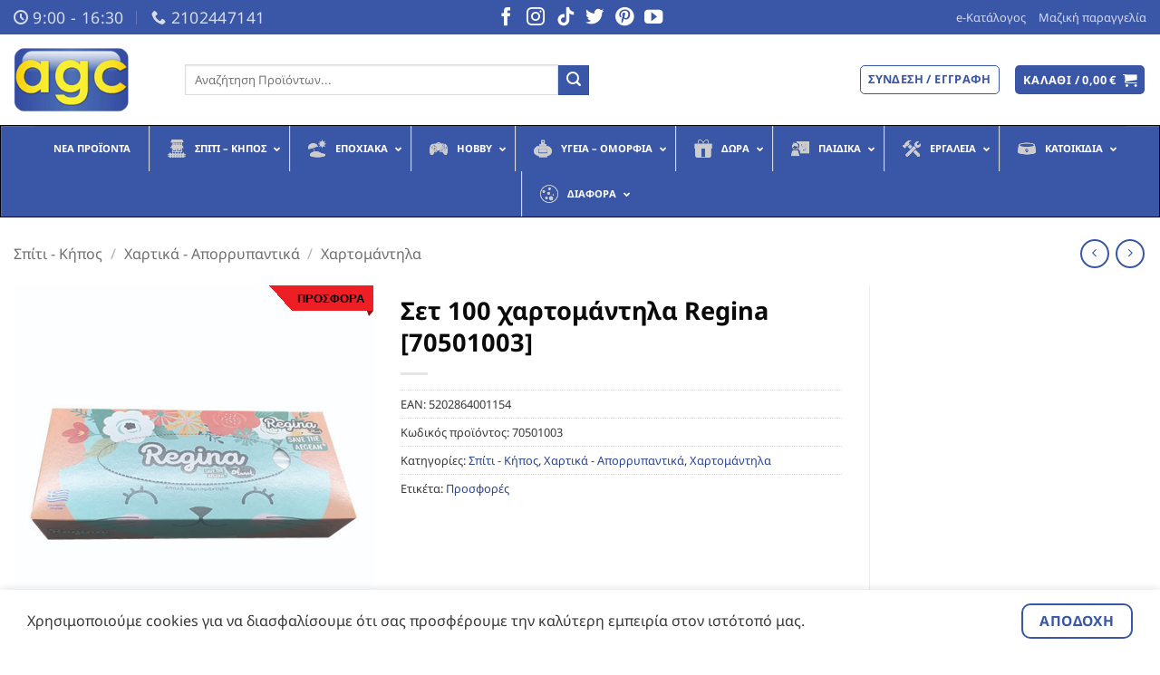

--- FILE ---
content_type: text/html; charset=UTF-8
request_url: https://www.agc.com.gr/product/%CF%83%CE%B5%CF%84-100-%CF%87%CE%B1%CF%81%CF%84%CE%BF%CE%BC%CE%AC%CE%BD%CF%84%CE%B7%CE%BB%CE%B1-regina-70501003/
body_size: 44656
content:
<!DOCTYPE html>
<html lang="el" prefix="og: https://ogp.me/ns#" class="loading-site no-js">
<head>
	<meta charset="UTF-8" />
	<link rel="profile" href="https://gmpg.org/xfn/11" />
	<link rel="pingback" href="https://www.agc.com.gr/xmlrpc.php" />

	<script>(function(html){html.className = html.className.replace(/\bno-js\b/,'js')})(document.documentElement);</script>
	<style>img:is([sizes="auto" i], [sizes^="auto," i]) { contain-intrinsic-size: 3000px 1500px }</style>
	<meta name="viewport" content="width=device-width, initial-scale=1" />
<!-- Search Engine Optimization by Rank Math - https://rankmath.com/ -->
<title>Σετ 100 χαρτομάντηλα Regina [70501003] - AGC Χονδρική</title>
<meta name="description" content="Εύκολο άνοιγμα της συσκευασίας"/>
<meta name="robots" content="index, follow, max-snippet:-1, max-video-preview:-1, max-image-preview:large"/>
<link rel="canonical" href="https://www.agc.com.gr/product/%cf%83%ce%b5%cf%84-100-%cf%87%ce%b1%cf%81%cf%84%ce%bf%ce%bc%ce%ac%ce%bd%cf%84%ce%b7%ce%bb%ce%b1-regina-70501003/" />
<meta property="og:locale" content="el_GR" />
<meta property="og:type" content="product" />
<meta property="og:title" content="Σετ 100 χαρτομάντηλα Regina [70501003] - AGC Χονδρική" />
<meta property="og:description" content="Εύκολο άνοιγμα της συσκευασίας" />
<meta property="og:url" content="https://www.agc.com.gr/product/%cf%83%ce%b5%cf%84-100-%cf%87%ce%b1%cf%81%cf%84%ce%bf%ce%bc%ce%ac%ce%bd%cf%84%ce%b7%ce%bb%ce%b1-regina-70501003/" />
<meta property="og:site_name" content="AGC Χονδρική" />
<meta property="og:updated_time" content="2025-11-26T13:23:10+02:00" />
<meta property="fb:app_id" content="310822276116089" />
<meta property="og:image" content="https://www.agc.com.gr/wp-content/uploads/2019/02/70501003.jpg" />
<meta property="og:image:secure_url" content="https://www.agc.com.gr/wp-content/uploads/2019/02/70501003.jpg" />
<meta property="og:image:width" content="600" />
<meta property="og:image:height" content="627" />
<meta property="og:image:alt" content="Σετ 100 χαρτομάντηλα Regina [70501003]" />
<meta property="og:image:type" content="image/jpeg" />
<meta property="product:price:currency" content="EUR" />
<meta property="product:availability" content="instock" />
<meta name="twitter:card" content="summary_large_image" />
<meta name="twitter:title" content="Σετ 100 χαρτομάντηλα Regina [70501003] - AGC Χονδρική" />
<meta name="twitter:description" content="Εύκολο άνοιγμα της συσκευασίας" />
<meta name="twitter:site" content="@agc_hellas" />
<meta name="twitter:creator" content="@agc_hellas" />
<meta name="twitter:image" content="https://www.agc.com.gr/wp-content/uploads/2019/02/70501003.jpg" />
<meta name="twitter:label1" content="Price" />
<meta name="twitter:data1" content="0,00&nbsp;&euro;" />
<meta name="twitter:label2" content="Availability" />
<meta name="twitter:data2" content="&lt;p style=&quot;color:green;&quot;&gt;✔ Διαθέσιμο&lt;/p&gt;" />
<script type="application/ld+json" class="rank-math-schema">{"@context":"https://schema.org","@graph":[{"@type":"Organization","@id":"https://www.agc.com.gr/#organization","name":"AGC","sameAs":["https://www.facebook.com/www.agc.com.gr/","https://twitter.com/agc_hellas"],"logo":{"@type":"ImageObject","@id":"https://www.agc.com.gr/#logo","url":"https://www.agc.com.gr/wp-content/uploads/agc_logo-1.png","contentUrl":"https://www.agc.com.gr/wp-content/uploads/agc_logo-1.png","caption":"AGC","inLanguage":"el","width":"1000","height":"1000"}},{"@type":"WebSite","@id":"https://www.agc.com.gr/#website","url":"https://www.agc.com.gr","name":"AGC","publisher":{"@id":"https://www.agc.com.gr/#organization"},"inLanguage":"el"},{"@type":"ImageObject","@id":"https://www.agc.com.gr/wp-content/uploads/2019/02/70501003.jpg","url":"https://www.agc.com.gr/wp-content/uploads/2019/02/70501003.jpg","width":"600","height":"627","inLanguage":"el"},{"@type":"ItemPage","@id":"https://www.agc.com.gr/product/%cf%83%ce%b5%cf%84-100-%cf%87%ce%b1%cf%81%cf%84%ce%bf%ce%bc%ce%ac%ce%bd%cf%84%ce%b7%ce%bb%ce%b1-regina-70501003/#webpage","url":"https://www.agc.com.gr/product/%cf%83%ce%b5%cf%84-100-%cf%87%ce%b1%cf%81%cf%84%ce%bf%ce%bc%ce%ac%ce%bd%cf%84%ce%b7%ce%bb%ce%b1-regina-70501003/","name":"\u03a3\u03b5\u03c4 100 \u03c7\u03b1\u03c1\u03c4\u03bf\u03bc\u03ac\u03bd\u03c4\u03b7\u03bb\u03b1 Regina [70501003] - AGC \u03a7\u03bf\u03bd\u03b4\u03c1\u03b9\u03ba\u03ae","datePublished":"2019-02-15T09:43:32+02:00","dateModified":"2025-11-26T13:23:10+02:00","isPartOf":{"@id":"https://www.agc.com.gr/#website"},"primaryImageOfPage":{"@id":"https://www.agc.com.gr/wp-content/uploads/2019/02/70501003.jpg"},"inLanguage":"el"},{"@type":"Product","name":"\u03a3\u03b5\u03c4 100 \u03c7\u03b1\u03c1\u03c4\u03bf\u03bc\u03ac\u03bd\u03c4\u03b7\u03bb\u03b1 Regina [70501003] - AGC \u03a7\u03bf\u03bd\u03b4\u03c1\u03b9\u03ba\u03ae","description":"\u0395\u03cd\u03ba\u03bf\u03bb\u03bf \u03ac\u03bd\u03bf\u03b9\u03b3\u03bc\u03b1 \u03c4\u03b7\u03c2 \u03c3\u03c5\u03c3\u03ba\u03b5\u03c5\u03b1\u03c3\u03af\u03b1\u03c2","sku":"70501003","category":"\u03a3\u03c0\u03af\u03c4\u03b9 - \u039a\u03ae\u03c0\u03bf\u03c2","mainEntityOfPage":{"@id":"https://www.agc.com.gr/product/%cf%83%ce%b5%cf%84-100-%cf%87%ce%b1%cf%81%cf%84%ce%bf%ce%bc%ce%ac%ce%bd%cf%84%ce%b7%ce%bb%ce%b1-regina-70501003/#webpage"},"height":{"@type":"QuantitativeValue","unitCode":"CMT"},"width":{"@type":"QuantitativeValue","unitCode":"CMT","value":"21"},"depth":{"@type":"QuantitativeValue","unitCode":"CMT","value":"22"},"image":[{"@type":"ImageObject","url":"https://www.agc.com.gr/wp-content/uploads/2019/02/70501003.jpg","height":"627","width":"600"}],"additionalProperty":[{"@type":"PropertyValue","name":"%ce%ba%ce%b9%ce%b2%cf%8e%cf%84%ce%b9%ce%bf","value":"33 set"}],"@id":"https://www.agc.com.gr/product/%cf%83%ce%b5%cf%84-100-%cf%87%ce%b1%cf%81%cf%84%ce%bf%ce%bc%ce%ac%ce%bd%cf%84%ce%b7%ce%bb%ce%b1-regina-70501003/#richSnippet"}]}</script>
<!-- /Rank Math WordPress SEO plugin -->

<link rel='dns-prefetch' href='//use.fontawesome.com' />
<link rel='dns-prefetch' href='//hcaptcha.com' />
<link rel='prefetch' href='https://www.agc.com.gr/wp-content/themes/flatsome/assets/js/flatsome.js?ver=e2eddd6c228105dac048' />
<link rel='prefetch' href='https://www.agc.com.gr/wp-content/themes/flatsome/assets/js/chunk.slider.js?ver=3.20.2' />
<link rel='prefetch' href='https://www.agc.com.gr/wp-content/themes/flatsome/assets/js/chunk.popups.js?ver=3.20.2' />
<link rel='prefetch' href='https://www.agc.com.gr/wp-content/themes/flatsome/assets/js/chunk.tooltips.js?ver=3.20.2' />
<link rel='prefetch' href='https://www.agc.com.gr/wp-content/themes/flatsome/assets/js/woocommerce.js?ver=1c9be63d628ff7c3ff4c' />
<link rel="alternate" type="application/rss+xml" title="Ροή RSS &raquo; AGC Χονδρική" href="https://www.agc.com.gr/feed/" />
<link rel="alternate" type="application/rss+xml" title="Ροή Σχολίων &raquo; AGC Χονδρική" href="https://www.agc.com.gr/comments/feed/" />
<link rel="alternate" type="application/rss+xml" title="Ροή Σχολίων AGC Χονδρική &raquo; Σετ 100 χαρτομάντηλα Regina [70501003]" href="https://www.agc.com.gr/product/%cf%83%ce%b5%cf%84-100-%cf%87%ce%b1%cf%81%cf%84%ce%bf%ce%bc%ce%ac%ce%bd%cf%84%ce%b7%ce%bb%ce%b1-regina-70501003/feed/" />
<script type="text/javascript">
/* <![CDATA[ */
window._wpemojiSettings = {"baseUrl":"https:\/\/s.w.org\/images\/core\/emoji\/16.0.1\/72x72\/","ext":".png","svgUrl":"https:\/\/s.w.org\/images\/core\/emoji\/16.0.1\/svg\/","svgExt":".svg","source":{"concatemoji":"https:\/\/www.agc.com.gr\/wp-includes\/js\/wp-emoji-release.min.js?ver=6.8.3"}};
/*! This file is auto-generated */
!function(s,n){var o,i,e;function c(e){try{var t={supportTests:e,timestamp:(new Date).valueOf()};sessionStorage.setItem(o,JSON.stringify(t))}catch(e){}}function p(e,t,n){e.clearRect(0,0,e.canvas.width,e.canvas.height),e.fillText(t,0,0);var t=new Uint32Array(e.getImageData(0,0,e.canvas.width,e.canvas.height).data),a=(e.clearRect(0,0,e.canvas.width,e.canvas.height),e.fillText(n,0,0),new Uint32Array(e.getImageData(0,0,e.canvas.width,e.canvas.height).data));return t.every(function(e,t){return e===a[t]})}function u(e,t){e.clearRect(0,0,e.canvas.width,e.canvas.height),e.fillText(t,0,0);for(var n=e.getImageData(16,16,1,1),a=0;a<n.data.length;a++)if(0!==n.data[a])return!1;return!0}function f(e,t,n,a){switch(t){case"flag":return n(e,"\ud83c\udff3\ufe0f\u200d\u26a7\ufe0f","\ud83c\udff3\ufe0f\u200b\u26a7\ufe0f")?!1:!n(e,"\ud83c\udde8\ud83c\uddf6","\ud83c\udde8\u200b\ud83c\uddf6")&&!n(e,"\ud83c\udff4\udb40\udc67\udb40\udc62\udb40\udc65\udb40\udc6e\udb40\udc67\udb40\udc7f","\ud83c\udff4\u200b\udb40\udc67\u200b\udb40\udc62\u200b\udb40\udc65\u200b\udb40\udc6e\u200b\udb40\udc67\u200b\udb40\udc7f");case"emoji":return!a(e,"\ud83e\udedf")}return!1}function g(e,t,n,a){var r="undefined"!=typeof WorkerGlobalScope&&self instanceof WorkerGlobalScope?new OffscreenCanvas(300,150):s.createElement("canvas"),o=r.getContext("2d",{willReadFrequently:!0}),i=(o.textBaseline="top",o.font="600 32px Arial",{});return e.forEach(function(e){i[e]=t(o,e,n,a)}),i}function t(e){var t=s.createElement("script");t.src=e,t.defer=!0,s.head.appendChild(t)}"undefined"!=typeof Promise&&(o="wpEmojiSettingsSupports",i=["flag","emoji"],n.supports={everything:!0,everythingExceptFlag:!0},e=new Promise(function(e){s.addEventListener("DOMContentLoaded",e,{once:!0})}),new Promise(function(t){var n=function(){try{var e=JSON.parse(sessionStorage.getItem(o));if("object"==typeof e&&"number"==typeof e.timestamp&&(new Date).valueOf()<e.timestamp+604800&&"object"==typeof e.supportTests)return e.supportTests}catch(e){}return null}();if(!n){if("undefined"!=typeof Worker&&"undefined"!=typeof OffscreenCanvas&&"undefined"!=typeof URL&&URL.createObjectURL&&"undefined"!=typeof Blob)try{var e="postMessage("+g.toString()+"("+[JSON.stringify(i),f.toString(),p.toString(),u.toString()].join(",")+"));",a=new Blob([e],{type:"text/javascript"}),r=new Worker(URL.createObjectURL(a),{name:"wpTestEmojiSupports"});return void(r.onmessage=function(e){c(n=e.data),r.terminate(),t(n)})}catch(e){}c(n=g(i,f,p,u))}t(n)}).then(function(e){for(var t in e)n.supports[t]=e[t],n.supports.everything=n.supports.everything&&n.supports[t],"flag"!==t&&(n.supports.everythingExceptFlag=n.supports.everythingExceptFlag&&n.supports[t]);n.supports.everythingExceptFlag=n.supports.everythingExceptFlag&&!n.supports.flag,n.DOMReady=!1,n.readyCallback=function(){n.DOMReady=!0}}).then(function(){return e}).then(function(){var e;n.supports.everything||(n.readyCallback(),(e=n.source||{}).concatemoji?t(e.concatemoji):e.wpemoji&&e.twemoji&&(t(e.twemoji),t(e.wpemoji)))}))}((window,document),window._wpemojiSettings);
/* ]]> */
</script>
<style id='wp-emoji-styles-inline-css' type='text/css'>

	img.wp-smiley, img.emoji {
		display: inline !important;
		border: none !important;
		box-shadow: none !important;
		height: 1em !important;
		width: 1em !important;
		margin: 0 0.07em !important;
		vertical-align: -0.1em !important;
		background: none !important;
		padding: 0 !important;
	}
</style>
<style id='wp-block-library-inline-css' type='text/css'>
:root{--wp-admin-theme-color:#007cba;--wp-admin-theme-color--rgb:0,124,186;--wp-admin-theme-color-darker-10:#006ba1;--wp-admin-theme-color-darker-10--rgb:0,107,161;--wp-admin-theme-color-darker-20:#005a87;--wp-admin-theme-color-darker-20--rgb:0,90,135;--wp-admin-border-width-focus:2px;--wp-block-synced-color:#7a00df;--wp-block-synced-color--rgb:122,0,223;--wp-bound-block-color:var(--wp-block-synced-color)}@media (min-resolution:192dpi){:root{--wp-admin-border-width-focus:1.5px}}.wp-element-button{cursor:pointer}:root{--wp--preset--font-size--normal:16px;--wp--preset--font-size--huge:42px}:root .has-very-light-gray-background-color{background-color:#eee}:root .has-very-dark-gray-background-color{background-color:#313131}:root .has-very-light-gray-color{color:#eee}:root .has-very-dark-gray-color{color:#313131}:root .has-vivid-green-cyan-to-vivid-cyan-blue-gradient-background{background:linear-gradient(135deg,#00d084,#0693e3)}:root .has-purple-crush-gradient-background{background:linear-gradient(135deg,#34e2e4,#4721fb 50%,#ab1dfe)}:root .has-hazy-dawn-gradient-background{background:linear-gradient(135deg,#faaca8,#dad0ec)}:root .has-subdued-olive-gradient-background{background:linear-gradient(135deg,#fafae1,#67a671)}:root .has-atomic-cream-gradient-background{background:linear-gradient(135deg,#fdd79a,#004a59)}:root .has-nightshade-gradient-background{background:linear-gradient(135deg,#330968,#31cdcf)}:root .has-midnight-gradient-background{background:linear-gradient(135deg,#020381,#2874fc)}.has-regular-font-size{font-size:1em}.has-larger-font-size{font-size:2.625em}.has-normal-font-size{font-size:var(--wp--preset--font-size--normal)}.has-huge-font-size{font-size:var(--wp--preset--font-size--huge)}.has-text-align-center{text-align:center}.has-text-align-left{text-align:left}.has-text-align-right{text-align:right}#end-resizable-editor-section{display:none}.aligncenter{clear:both}.items-justified-left{justify-content:flex-start}.items-justified-center{justify-content:center}.items-justified-right{justify-content:flex-end}.items-justified-space-between{justify-content:space-between}.screen-reader-text{border:0;clip-path:inset(50%);height:1px;margin:-1px;overflow:hidden;padding:0;position:absolute;width:1px;word-wrap:normal!important}.screen-reader-text:focus{background-color:#ddd;clip-path:none;color:#444;display:block;font-size:1em;height:auto;left:5px;line-height:normal;padding:15px 23px 14px;text-decoration:none;top:5px;width:auto;z-index:100000}html :where(.has-border-color){border-style:solid}html :where([style*=border-top-color]){border-top-style:solid}html :where([style*=border-right-color]){border-right-style:solid}html :where([style*=border-bottom-color]){border-bottom-style:solid}html :where([style*=border-left-color]){border-left-style:solid}html :where([style*=border-width]){border-style:solid}html :where([style*=border-top-width]){border-top-style:solid}html :where([style*=border-right-width]){border-right-style:solid}html :where([style*=border-bottom-width]){border-bottom-style:solid}html :where([style*=border-left-width]){border-left-style:solid}html :where(img[class*=wp-image-]){height:auto;max-width:100%}:where(figure){margin:0 0 1em}html :where(.is-position-sticky){--wp-admin--admin-bar--position-offset:var(--wp-admin--admin-bar--height,0px)}@media screen and (max-width:600px){html :where(.is-position-sticky){--wp-admin--admin-bar--position-offset:0px}}
</style>
<style id='font-awesome-svg-styles-default-inline-css' type='text/css'>
.svg-inline--fa {
  display: inline-block;
  height: 1em;
  overflow: visible;
  vertical-align: -.125em;
}
</style>
<link rel='stylesheet' id='font-awesome-svg-styles-css' href='https://www.agc.com.gr/wp-content/uploads/font-awesome/v5.15.3/css/svg-with-js.css' type='text/css' media='all' />
<style id='font-awesome-svg-styles-inline-css' type='text/css'>
   .wp-block-font-awesome-icon svg::before,
   .wp-rich-text-font-awesome-icon svg::before {content: unset;}
</style>
<link rel='stylesheet' id='photoswipe-css' href='https://www.agc.com.gr/wp-content/plugins/woocommerce/assets/css/photoswipe/photoswipe.min.css?ver=9.9.5' type='text/css' media='all' />
<link rel='stylesheet' id='photoswipe-default-skin-css' href='https://www.agc.com.gr/wp-content/plugins/woocommerce/assets/css/photoswipe/default-skin/default-skin.min.css?ver=9.9.5' type='text/css' media='all' />
<style id='woocommerce-inline-inline-css' type='text/css'>
.woocommerce form .form-row .required { visibility: visible; }
</style>
<link rel='stylesheet' id='jquery-ui-style-css' href='https://www.agc.com.gr/wp-content/plugins/booster-plus-for-woocommerce/includes/css/jquery-ui.css?ver=1764187507' type='text/css' media='all' />
<link rel='stylesheet' id='wcj-timepicker-style-css' href='https://www.agc.com.gr/wp-content/plugins/booster-plus-for-woocommerce/includes/lib/timepicker/jquery.timepicker.min.css?ver=7.2.6' type='text/css' media='all' />
<link rel='stylesheet' id='yith_wcbm_badge_style-css' href='https://www.agc.com.gr/wp-content/plugins/yith-woocommerce-badge-management-premium/assets/css/frontend.css?ver=3.18.0' type='text/css' media='all' />
<style id='yith_wcbm_badge_style-inline-css' type='text/css'>
.yith-wcbm-badge.yith-wcbm-badge-css.yith-wcbm-badge-748 {
				top: 0px; right: 0px; bottom: auto; left: auto;
				opacity: 100%;
				
				margin: 0px 0px 0px 0px;
				padding: 0px 0px 0px 0px;
				
			}.yith-wcbm-badge.yith-wcbm-badge-css.yith-wcbm-badge-208732 {
				top: 0px; right: 0px; bottom: auto; left: auto;
				opacity: 100%;
				
				margin: 0px 0px 0px 0px;
				padding: 0px 0px 0px 0px;
				
			}.yith-wcbm-badge.yith-wcbm-badge-css.yith-wcbm-badge-726 {
				top: 0px; right: auto; bottom: auto; left: 0px;
				opacity: 100%;
				
				-ms-transform:  rotatey( 180deg ) rotatez( 360deg ); 
				-webkit-transform:  rotatey( 180deg ) rotatez( 360deg ); 
				transform:  rotatey( 180deg ) rotatez( 360deg );
				margin: 0px 0px 0px 0px;
				padding: 0px 0px 0px 0px;
				
			}.yith-wcbm-badge.yith-wcbm-badge-css.yith-wcbm-badge-729 {
				top: 0px; right: 0px; bottom: auto; left: auto;
				opacity: 100%;
				
				margin: 0px 0px 0px 0px;
				padding: 0px 0px 0px 0px;
				
			}
</style>
<link rel='stylesheet' id='yith-gfont-open-sans-css' href='https://www.agc.com.gr/wp-content/plugins/yith-woocommerce-badge-management-premium/assets/fonts/open-sans/style.css?ver=3.18.0' type='text/css' media='all' />
<link rel='stylesheet' id='yith-wcbr-css' href='https://www.agc.com.gr/wp-content/plugins/yith-woocommerce-brands-add-on-premium/assets/css/yith-wcbr.css?ver=2.36.0' type='text/css' media='all' />
<link rel='stylesheet' id='jquery-swiper-css' href='https://www.agc.com.gr/wp-content/plugins/yith-woocommerce-brands-add-on-premium/assets/css/swiper.css?ver=6.4.6' type='text/css' media='all' />
<link rel='stylesheet' id='select2-css' href='https://www.agc.com.gr/wp-content/plugins/woocommerce/assets/css/select2.css?ver=9.9.5' type='text/css' media='all' />
<link rel='stylesheet' id='yith-wcbr-shortcode-css' href='https://www.agc.com.gr/wp-content/plugins/yith-woocommerce-brands-add-on-premium/assets/css/yith-wcbr-shortcode.css?ver=2.36.0' type='text/css' media='all' />
<link rel='stylesheet' id='brands-styles-css' href='https://www.agc.com.gr/wp-content/plugins/woocommerce/assets/css/brands.css?ver=9.9.5' type='text/css' media='all' />
<link rel='stylesheet' id='font-awesome-official-css' href='https://use.fontawesome.com/releases/v5.15.3/css/all.css' type='text/css' media='all' integrity="sha384-SZXxX4whJ79/gErwcOYf+zWLeJdY/qpuqC4cAa9rOGUstPomtqpuNWT9wdPEn2fk" crossorigin="anonymous" />
<link rel='stylesheet' id='ubermenu-css' href='https://www.agc.com.gr/wp-content/plugins/ubermenu/pro/assets/css/ubermenu.min.css?ver=3.8.5' type='text/css' media='all' />
<link rel='stylesheet' id='ubermenu-deepsky-css' href='https://www.agc.com.gr/wp-content/plugins/ubermenu/pro/assets/css/skins/deepsky.css?ver=6.8.3' type='text/css' media='all' />
<link rel='stylesheet' id='ubermenu-font-awesome-all-css' href='https://www.agc.com.gr/wp-content/plugins/ubermenu/assets/fontawesome/css/all.min.css?ver=6.8.3' type='text/css' media='all' />
<link rel='stylesheet' id='flatsome-main-css' href='https://www.agc.com.gr/wp-content/themes/flatsome/assets/css/flatsome.css?ver=3.20.2' type='text/css' media='all' />
<style id='flatsome-main-inline-css' type='text/css'>
@font-face {
				font-family: "fl-icons";
				font-display: block;
				src: url(https://www.agc.com.gr/wp-content/themes/flatsome/assets/css/icons/fl-icons.eot?v=3.20.2);
				src:
					url(https://www.agc.com.gr/wp-content/themes/flatsome/assets/css/icons/fl-icons.eot#iefix?v=3.20.2) format("embedded-opentype"),
					url(https://www.agc.com.gr/wp-content/themes/flatsome/assets/css/icons/fl-icons.woff2?v=3.20.2) format("woff2"),
					url(https://www.agc.com.gr/wp-content/themes/flatsome/assets/css/icons/fl-icons.ttf?v=3.20.2) format("truetype"),
					url(https://www.agc.com.gr/wp-content/themes/flatsome/assets/css/icons/fl-icons.woff?v=3.20.2) format("woff"),
					url(https://www.agc.com.gr/wp-content/themes/flatsome/assets/css/icons/fl-icons.svg?v=3.20.2#fl-icons) format("svg");
			}
</style>
<link rel='stylesheet' id='flatsome-shop-css' href='https://www.agc.com.gr/wp-content/themes/flatsome/assets/css/flatsome-shop.css?ver=3.20.2' type='text/css' media='all' />
<link rel='stylesheet' id='flatsome-style-css' href='https://www.agc.com.gr/wp-content/themes/flatsome-child/style.css?ver=3.0' type='text/css' media='all' />
<link rel='stylesheet' id='cwginstock_frontend_css-css' href='https://www.agc.com.gr/wp-content/plugins/back-in-stock-notifier-for-woocommerce/assets/css/frontend.min.css?ver=6.0.1' type='text/css' media='' />
<link rel='stylesheet' id='cwginstock_bootstrap-css' href='https://www.agc.com.gr/wp-content/plugins/back-in-stock-notifier-for-woocommerce/assets/css/bootstrap.min.css?ver=6.0.1' type='text/css' media='' />
<link rel='stylesheet' id='font-awesome-official-v4shim-css' href='https://use.fontawesome.com/releases/v5.15.3/css/v4-shims.css' type='text/css' media='all' integrity="sha384-C2B+KlPW+WkR0Ld9loR1x3cXp7asA0iGVodhCoJ4hwrWm/d9qKS59BGisq+2Y0/D" crossorigin="anonymous" />
<style id='font-awesome-official-v4shim-inline-css' type='text/css'>
@font-face {
font-family: "FontAwesome";
font-display: block;
src: url("https://use.fontawesome.com/releases/v5.15.3/webfonts/fa-brands-400.eot"),
		url("https://use.fontawesome.com/releases/v5.15.3/webfonts/fa-brands-400.eot?#iefix") format("embedded-opentype"),
		url("https://use.fontawesome.com/releases/v5.15.3/webfonts/fa-brands-400.woff2") format("woff2"),
		url("https://use.fontawesome.com/releases/v5.15.3/webfonts/fa-brands-400.woff") format("woff"),
		url("https://use.fontawesome.com/releases/v5.15.3/webfonts/fa-brands-400.ttf") format("truetype"),
		url("https://use.fontawesome.com/releases/v5.15.3/webfonts/fa-brands-400.svg#fontawesome") format("svg");
}

@font-face {
font-family: "FontAwesome";
font-display: block;
src: url("https://use.fontawesome.com/releases/v5.15.3/webfonts/fa-solid-900.eot"),
		url("https://use.fontawesome.com/releases/v5.15.3/webfonts/fa-solid-900.eot?#iefix") format("embedded-opentype"),
		url("https://use.fontawesome.com/releases/v5.15.3/webfonts/fa-solid-900.woff2") format("woff2"),
		url("https://use.fontawesome.com/releases/v5.15.3/webfonts/fa-solid-900.woff") format("woff"),
		url("https://use.fontawesome.com/releases/v5.15.3/webfonts/fa-solid-900.ttf") format("truetype"),
		url("https://use.fontawesome.com/releases/v5.15.3/webfonts/fa-solid-900.svg#fontawesome") format("svg");
}

@font-face {
font-family: "FontAwesome";
font-display: block;
src: url("https://use.fontawesome.com/releases/v5.15.3/webfonts/fa-regular-400.eot"),
		url("https://use.fontawesome.com/releases/v5.15.3/webfonts/fa-regular-400.eot?#iefix") format("embedded-opentype"),
		url("https://use.fontawesome.com/releases/v5.15.3/webfonts/fa-regular-400.woff2") format("woff2"),
		url("https://use.fontawesome.com/releases/v5.15.3/webfonts/fa-regular-400.woff") format("woff"),
		url("https://use.fontawesome.com/releases/v5.15.3/webfonts/fa-regular-400.ttf") format("truetype"),
		url("https://use.fontawesome.com/releases/v5.15.3/webfonts/fa-regular-400.svg#fontawesome") format("svg");
unicode-range: U+F004-F005,U+F007,U+F017,U+F022,U+F024,U+F02E,U+F03E,U+F044,U+F057-F059,U+F06E,U+F070,U+F075,U+F07B-F07C,U+F080,U+F086,U+F089,U+F094,U+F09D,U+F0A0,U+F0A4-F0A7,U+F0C5,U+F0C7-F0C8,U+F0E0,U+F0EB,U+F0F3,U+F0F8,U+F0FE,U+F111,U+F118-F11A,U+F11C,U+F133,U+F144,U+F146,U+F14A,U+F14D-F14E,U+F150-F152,U+F15B-F15C,U+F164-F165,U+F185-F186,U+F191-F192,U+F1AD,U+F1C1-F1C9,U+F1CD,U+F1D8,U+F1E3,U+F1EA,U+F1F6,U+F1F9,U+F20A,U+F247-F249,U+F24D,U+F254-F25B,U+F25D,U+F267,U+F271-F274,U+F279,U+F28B,U+F28D,U+F2B5-F2B6,U+F2B9,U+F2BB,U+F2BD,U+F2C1-F2C2,U+F2D0,U+F2D2,U+F2DC,U+F2ED,U+F328,U+F358-F35B,U+F3A5,U+F3D1,U+F410,U+F4AD;
}
</style>
            <script>
                // Moosend Tracking and Forms library
                !function (t, n, e, o, a) {
                    function d(t) {
                        var n = ~~(Date.now() / 3e5), o = document.createElement(e);
                        o.async = !0, o.src = t + "?ts=" + n;
                        var a = document.getElementsByTagName(e)[0];
                        a.parentNode.insertBefore(o, a)
                    }

                    t.MooTrackerObject = a, t[a] = t[a] || function () {
                        return t[a].q ? void t[a].q.push(arguments) : void (t[a].q = [arguments])
                    }, window.attachEvent ? window.attachEvent("onload", d.bind(this, o)) : window.addEventListener("load", d.bind(this, o), !1)
                }(window, document, "script", "//cdn.stat-track.com/statics/moosend-tracking.min.js", "mootrack");
                mootrack('setCookieNames', { userIdName: 'MOOSEND_USER_ID' });
                mootrack('init', '5f503ea2277d4d4bb471e65c29949235');
            </script>
            <script type="text/javascript" src="https://www.agc.com.gr/wp-includes/js/jquery/jquery.min.js?ver=3.7.1" id="jquery-core-js"></script>
<script type="text/javascript" src="https://www.agc.com.gr/wp-includes/js/jquery/jquery-migrate.min.js?ver=3.4.1" id="jquery-migrate-js"></script>
<script type="text/javascript" id="3d-flip-book-client-locale-loader-js-extra">
/* <![CDATA[ */
var FB3D_CLIENT_LOCALE = {"ajaxurl":"https:\/\/www.agc.com.gr\/wp-admin\/admin-ajax.php","dictionary":{"Table of contents":"Table of contents","Close":"Close","Bookmarks":"Bookmarks","Thumbnails":"Thumbnails","Search":"Search","Share":"Share","Facebook":"Facebook","Twitter":"Twitter","Email":"Email","Play":"Play","Previous page":"Previous page","Next page":"Next page","Zoom in":"Zoom in","Zoom out":"Zoom out","Fit view":"Fit view","Auto play":"Auto play","Full screen":"Full screen","More":"More","Smart pan":"Smart pan","Single page":"Single page","Sounds":"Sounds","Stats":"Stats","Print":"Print","Download":"Download","Goto first page":"Goto first page","Goto last page":"Goto last page"},"images":"https:\/\/www.agc.com.gr\/wp-content\/plugins\/interactive-3d-flipbook-powered-physics-engine\/assets\/images\/","jsData":{"urls":[],"posts":{"ids_mis":[],"ids":[]},"pages":[],"firstPages":[],"bookCtrlProps":[],"bookTemplates":[]},"key":"3d-flip-book","pdfJS":{"pdfJsLib":"https:\/\/www.agc.com.gr\/wp-content\/plugins\/interactive-3d-flipbook-powered-physics-engine\/assets\/js\/pdf.min.js?ver=4.3.136","pdfJsWorker":"https:\/\/www.agc.com.gr\/wp-content\/plugins\/interactive-3d-flipbook-powered-physics-engine\/assets\/js\/pdf.worker.js?ver=4.3.136","stablePdfJsLib":"https:\/\/www.agc.com.gr\/wp-content\/plugins\/interactive-3d-flipbook-powered-physics-engine\/assets\/js\/stable\/pdf.min.js?ver=2.5.207","stablePdfJsWorker":"https:\/\/www.agc.com.gr\/wp-content\/plugins\/interactive-3d-flipbook-powered-physics-engine\/assets\/js\/stable\/pdf.worker.js?ver=2.5.207","pdfJsCMapUrl":"https:\/\/www.agc.com.gr\/wp-content\/plugins\/interactive-3d-flipbook-powered-physics-engine\/assets\/cmaps\/"},"cacheurl":"https:\/\/www.agc.com.gr\/wp-content\/uploads\/3d-flip-book\/cache\/","pluginsurl":"https:\/\/www.agc.com.gr\/wp-content\/plugins\/","pluginurl":"https:\/\/www.agc.com.gr\/wp-content\/plugins\/interactive-3d-flipbook-powered-physics-engine\/","thumbnailSize":{"width":"150","height":"150"},"version":"1.16.17"};
/* ]]> */
</script>
<script type="text/javascript" src="https://www.agc.com.gr/wp-content/plugins/interactive-3d-flipbook-powered-physics-engine/assets/js/client-locale-loader.js?ver=1.16.17" id="3d-flip-book-client-locale-loader-js" async="async" data-wp-strategy="async"></script>
<script type="text/javascript" src="https://www.agc.com.gr/wp-content/plugins/woocommerce/assets/js/jquery-blockui/jquery.blockUI.min.js?ver=2.7.0-wc.9.9.5" id="jquery-blockui-js" data-wp-strategy="defer"></script>
<script type="text/javascript" id="wc-add-to-cart-js-extra">
/* <![CDATA[ */
var wc_add_to_cart_params = {"ajax_url":"\/wp-admin\/admin-ajax.php","wc_ajax_url":"\/?wc-ajax=%%endpoint%%","i18n_view_cart":"\u039a\u03b1\u03bb\u03ac\u03b8\u03b9","cart_url":"https:\/\/www.agc.com.gr\/cart\/","is_cart":"","cart_redirect_after_add":"no"};
/* ]]> */
</script>
<script type="text/javascript" src="https://www.agc.com.gr/wp-content/plugins/woocommerce/assets/js/frontend/add-to-cart.min.js?ver=9.9.5" id="wc-add-to-cart-js" defer="defer" data-wp-strategy="defer"></script>
<script type="text/javascript" src="https://www.agc.com.gr/wp-content/plugins/woocommerce/assets/js/photoswipe/photoswipe.min.js?ver=4.1.1-wc.9.9.5" id="photoswipe-js" defer="defer" data-wp-strategy="defer"></script>
<script type="text/javascript" src="https://www.agc.com.gr/wp-content/plugins/woocommerce/assets/js/photoswipe/photoswipe-ui-default.min.js?ver=4.1.1-wc.9.9.5" id="photoswipe-ui-default-js" defer="defer" data-wp-strategy="defer"></script>
<script type="text/javascript" id="wc-single-product-js-extra">
/* <![CDATA[ */
var wc_single_product_params = {"i18n_required_rating_text":"\u03a0\u03b1\u03c1\u03b1\u03ba\u03b1\u03bb\u03bf\u03cd\u03bc\u03b5, \u03b5\u03c0\u03b9\u03bb\u03ad\u03be\u03c4\u03b5 \u03bc\u03af\u03b1 \u03b2\u03b1\u03b8\u03bc\u03bf\u03bb\u03bf\u03b3\u03af\u03b1","i18n_rating_options":["1 \u03b1\u03c0\u03cc 5 \u03b1\u03c3\u03c4\u03ad\u03c1\u03b9\u03b1","2 \u03b1\u03c0\u03cc 5 \u03b1\u03c3\u03c4\u03ad\u03c1\u03b9\u03b1","3 \u03b1\u03c0\u03cc 5 \u03b1\u03c3\u03c4\u03ad\u03c1\u03b9\u03b1","4 \u03b1\u03c0\u03cc 5 \u03b1\u03c3\u03c4\u03ad\u03c1\u03b9\u03b1","5 \u03b1\u03c0\u03cc 5 \u03b1\u03c3\u03c4\u03ad\u03c1\u03b9\u03b1"],"i18n_product_gallery_trigger_text":"View full-screen image gallery","review_rating_required":"yes","flexslider":{"rtl":false,"animation":"slide","smoothHeight":true,"directionNav":false,"controlNav":"thumbnails","slideshow":false,"animationSpeed":500,"animationLoop":false,"allowOneSlide":false},"zoom_enabled":"","zoom_options":[],"photoswipe_enabled":"1","photoswipe_options":{"shareEl":false,"closeOnScroll":false,"history":false,"hideAnimationDuration":0,"showAnimationDuration":0},"flexslider_enabled":""};
/* ]]> */
</script>
<script type="text/javascript" src="https://www.agc.com.gr/wp-content/plugins/woocommerce/assets/js/frontend/single-product.min.js?ver=9.9.5" id="wc-single-product-js" defer="defer" data-wp-strategy="defer"></script>
<script type="text/javascript" src="https://www.agc.com.gr/wp-content/plugins/woocommerce/assets/js/js-cookie/js.cookie.min.js?ver=2.1.4-wc.9.9.5" id="js-cookie-js" data-wp-strategy="defer"></script>
<link rel="https://api.w.org/" href="https://www.agc.com.gr/wp-json/" /><link rel="alternate" title="JSON" type="application/json" href="https://www.agc.com.gr/wp-json/wp/v2/product/224616" /><link rel="EditURI" type="application/rsd+xml" title="RSD" href="https://www.agc.com.gr/xmlrpc.php?rsd" />
<meta name="generator" content="WordPress 6.8.3" />
<link rel='shortlink' href='https://www.agc.com.gr/?p=224616' />
<link rel="alternate" title="oEmbed (JSON)" type="application/json+oembed" href="https://www.agc.com.gr/wp-json/oembed/1.0/embed?url=https%3A%2F%2Fwww.agc.com.gr%2Fproduct%2F%25cf%2583%25ce%25b5%25cf%2584-100-%25cf%2587%25ce%25b1%25cf%2581%25cf%2584%25ce%25bf%25ce%25bc%25ce%25ac%25ce%25bd%25cf%2584%25ce%25b7%25ce%25bb%25ce%25b1-regina-70501003%2F" />
<link rel="alternate" title="oEmbed (XML)" type="text/xml+oembed" href="https://www.agc.com.gr/wp-json/oembed/1.0/embed?url=https%3A%2F%2Fwww.agc.com.gr%2Fproduct%2F%25cf%2583%25ce%25b5%25cf%2584-100-%25cf%2587%25ce%25b1%25cf%2581%25cf%2584%25ce%25bf%25ce%25bc%25ce%25ac%25ce%25bd%25cf%2584%25ce%25b7%25ce%25bb%25ce%25b1-regina-70501003%2F&#038;format=xml" />
<style id="ubermenu-custom-generated-css">
/** Font Awesome 4 Compatibility **/
.fa{font-style:normal;font-variant:normal;font-weight:normal;font-family:FontAwesome;}

/** UberMenu Custom Menu Styles (Customizer) **/
/* main */
 .ubermenu-main { max-width:1382px; background:#3a56a6; }
 .ubermenu-main .ubermenu-item-layout-image_left > .ubermenu-target-text { padding-left:30px; }
 .ubermenu-main .ubermenu-item-layout-image_right > .ubermenu-target-text { padding-right:30px; }
 .ubermenu-main .ubermenu-item-layout-woocommerce_image_left_price > .ubermenu-target-text { padding-left:30px; }
 .ubermenu-main .ubermenu-item-level-0 > .ubermenu-target { font-size:11.2px; color:#ffffff; border-left:1px solid #d9d9d9; }
 .ubermenu-main .ubermenu-item-level-0 > .ubermenu-target, .ubermenu-main .ubermenu-item-level-0 > .ubermenu-target.ubermenu-item-notext > .ubermenu-icon { line-height:20px; }
 .ubermenu.ubermenu-main .ubermenu-item-level-0:hover > .ubermenu-target, .ubermenu-main .ubermenu-item-level-0.ubermenu-active > .ubermenu-target { color:#ffffff; background:#3f8be2; }
 .ubermenu-main .ubermenu-item-level-0.ubermenu-current-menu-item > .ubermenu-target, .ubermenu-main .ubermenu-item-level-0.ubermenu-current-menu-parent > .ubermenu-target, .ubermenu-main .ubermenu-item-level-0.ubermenu-current-menu-ancestor > .ubermenu-target { color:#ffffff; background:#3f8be2; }
 .ubermenu-main .ubermenu-item.ubermenu-item-level-0 > .ubermenu-highlight { color:#ffffff; }
 .ubermenu.ubermenu-main .ubermenu-item-level-0 > .ubermenu-target { background:#3a56a6; }
 .ubermenu-main .ubermenu-submenu.ubermenu-submenu-drop { border:1px solid #1e73be; }
 .ubermenu-main .ubermenu-submenu .ubermenu-item-header > .ubermenu-target, .ubermenu-main .ubermenu-tab > .ubermenu-target { font-size:14px; }
 .ubermenu-main .ubermenu-item-normal > .ubermenu-target { font-size:14px; }
 .ubermenu.ubermenu-main .ubermenu-item-normal > .ubermenu-target:hover, .ubermenu.ubermenu-main .ubermenu-item-normal.ubermenu-active > .ubermenu-target { background-color:#eaeaea; }


/** UberMenu Custom Menu Item Styles (Menu Item Settings) **/
/* 299 */    .ubermenu .ubermenu-submenu.ubermenu-submenu-id-299 { min-height:750px; }

/* Status: Loaded from Transient */

</style><style>
.h-captcha{position:relative;display:block;margin-bottom:2rem;padding:0;clear:both}.h-captcha[data-size="normal"]{width:303px;height:78px}.h-captcha[data-size="compact"]{width:164px;height:144px}.h-captcha[data-size="invisible"]{display:none}.h-captcha::before{content:'';display:block;position:absolute;top:0;left:0;background:url(https://www.agc.com.gr/wp-content/plugins/hcaptcha-for-forms-and-more/assets/images/hcaptcha-div-logo.svg) no-repeat;border:1px solid #fff0;border-radius:4px}.h-captcha[data-size="normal"]::before{width:300px;height:74px;background-position:94% 28%}.h-captcha[data-size="compact"]::before{width:156px;height:136px;background-position:50% 79%}.h-captcha[data-theme="light"]::before,body.is-light-theme .h-captcha[data-theme="auto"]::before,.h-captcha[data-theme="auto"]::before{background-color:#fafafa;border:1px solid #e0e0e0}.h-captcha[data-theme="dark"]::before,body.is-dark-theme .h-captcha[data-theme="auto"]::before,html.wp-dark-mode-active .h-captcha[data-theme="auto"]::before,html.drdt-dark-mode .h-captcha[data-theme="auto"]::before{background-image:url(https://www.agc.com.gr/wp-content/plugins/hcaptcha-for-forms-and-more/assets/images/hcaptcha-div-logo-white.svg);background-repeat:no-repeat;background-color:#333;border:1px solid #f5f5f5}@media (prefers-color-scheme:dark){.h-captcha[data-theme="auto"]::before{background-image:url(https://www.agc.com.gr/wp-content/plugins/hcaptcha-for-forms-and-more/assets/images/hcaptcha-div-logo-white.svg);background-repeat:no-repeat;background-color:#333;border:1px solid #f5f5f5}}.h-captcha[data-theme="custom"]::before{background-color:initial}.h-captcha[data-size="invisible"]::before{display:none}.h-captcha iframe{position:relative}div[style*="z-index: 2147483647"] div[style*="border-width: 11px"][style*="position: absolute"][style*="pointer-events: none"]{border-style:none}
</style>
	<noscript><style>.woocommerce-product-gallery{ opacity: 1 !important; }</style></noscript>
	<style>
.woocommerce-form-login .h-captcha{margin-top:2rem}
</style>
<style>
.woocommerce-ResetPassword .h-captcha{margin-top:.5rem}
</style>
<style>
.woocommerce-form-register .h-captcha{margin-top:2rem}
</style>
<link rel="icon" href="https://www.agc.com.gr/wp-content/uploads/cropped-agc_logo-1-3-32x32.png" sizes="32x32" />
<link rel="icon" href="https://www.agc.com.gr/wp-content/uploads/cropped-agc_logo-1-3-192x192.png" sizes="192x192" />
<link rel="apple-touch-icon" href="https://www.agc.com.gr/wp-content/uploads/cropped-agc_logo-1-3-180x180.png" />
<meta name="msapplication-TileImage" content="https://www.agc.com.gr/wp-content/uploads/cropped-agc_logo-1-3-270x270.png" />
<style id="custom-css" type="text/css">:root {--primary-color: #3a56a6;--fs-color-primary: #3a56a6;--fs-color-secondary: #f1e503;--fs-color-success: #627D47;--fs-color-alert: #b20000;--fs-color-base: #383838;--fs-experimental-link-color: #294593;--fs-experimental-link-color-hover: #111;}.tooltipster-base {--tooltip-color: #fff;--tooltip-bg-color: #000;}.off-canvas-right .mfp-content, .off-canvas-left .mfp-content {--drawer-width: 300px;}.off-canvas .mfp-content.off-canvas-cart {--drawer-width: 360px;}.container-width, .full-width .ubermenu-nav, .container, .row{max-width: 1410px}.row.row-collapse{max-width: 1380px}.row.row-small{max-width: 1402.5px}.row.row-large{max-width: 1440px}.header-main{height: 100px}#logo img{max-height: 100px}#logo{width:159px;}#logo img{padding:5px 0;}.stuck #logo img{padding:5px 0;}.header-bottom{min-height: 39px}.header-top{min-height: 25px}.transparent .header-main{height: 30px}.transparent #logo img{max-height: 30px}.has-transparent + .page-title:first-of-type,.has-transparent + #main > .page-title,.has-transparent + #main > div > .page-title,.has-transparent + #main .page-header-wrapper:first-of-type .page-title{padding-top: 60px;}.header.show-on-scroll,.stuck .header-main{height:59px!important}.stuck #logo img{max-height: 59px!important}.search-form{ width: 60%;}.header-bg-color {background-color: rgba(255,255,255,0.9)}.header-bottom {background-color: }.header-main .nav > li > a{line-height: 100px }.stuck .header-main .nav > li > a{line-height: 32px }.header-bottom-nav > li > a{line-height: 25px }@media (max-width: 549px) {.header-main{height: 72px}#logo img{max-height: 72px}}.nav-dropdown-has-arrow.nav-dropdown-has-border li.has-dropdown:before{border-bottom-color: #3a56a6;}.nav .nav-dropdown{border-color: #3a56a6 }.nav-dropdown{border-radius:10px}.nav-dropdown{font-size:71%}.header-top{background-color:#3a56a6!important;}h1,h2,h3,h4,h5,h6,.heading-font{color: #0a0a0a;}body{font-size: 100%;}@media screen and (max-width: 549px){body{font-size: 100%;}}body{font-family: "Noto Sans", sans-serif;}body {font-weight: 400;font-style: normal;}.nav > li > a {font-family: "Noto Sans", sans-serif;}.mobile-sidebar-levels-2 .nav > li > ul > li > a {font-family: "Noto Sans", sans-serif;}.nav > li > a,.mobile-sidebar-levels-2 .nav > li > ul > li > a {font-weight: 700;font-style: normal;}h1,h2,h3,h4,h5,h6,.heading-font, .off-canvas-center .nav-sidebar.nav-vertical > li > a{font-family: "Noto Sans", sans-serif;}h1,h2,h3,h4,h5,h6,.heading-font,.banner h1,.banner h2 {font-weight: 700;font-style: normal;}.alt-font{font-family: "Dancing Script", sans-serif;}.header:not(.transparent) .header-bottom-nav.nav > li > a{color: #666666;}.header:not(.transparent) .header-bottom-nav.nav > li > a:hover,.header:not(.transparent) .header-bottom-nav.nav > li.active > a,.header:not(.transparent) .header-bottom-nav.nav > li.current > a,.header:not(.transparent) .header-bottom-nav.nav > li > a.active,.header:not(.transparent) .header-bottom-nav.nav > li > a.current{color: #3a56a6;}.header-bottom-nav.nav-line-bottom > li > a:before,.header-bottom-nav.nav-line-grow > li > a:before,.header-bottom-nav.nav-line > li > a:before,.header-bottom-nav.nav-box > li > a:hover,.header-bottom-nav.nav-box > li.active > a,.header-bottom-nav.nav-pills > li > a:hover,.header-bottom-nav.nav-pills > li.active > a{color:#FFF!important;background-color: #3a56a6;}.shop-page-title.featured-title .title-overlay{background-color: #3a56a6;}.current .breadcrumb-step, [data-icon-label]:after, .button#place_order,.button.checkout,.checkout-button,.single_add_to_cart_button.button, .sticky-add-to-cart-select-options-button{background-color: #dd3333!important }.badge-inner.on-sale{background-color: #eeee22}.badge-inner.new-bubble{background-color: #81d742}input[type='submit'], input[type="button"], button:not(.icon), .button:not(.icon){border-radius: 10px!important}.shop-page-title.featured-title .title-bg{ background-image: url(https://www.agc.com.gr/wp-content/uploads/2019/02/70501003.jpg)!important;}@media screen and (min-width: 550px){.products .box-vertical .box-image{min-width: 300px!important;width: 300px!important;}}.absolute-footer, html{background-color: #ffffff}.page-title-small + main .product-container > .row{padding-top:0;}.nav-vertical-fly-out > li + li {border-top-width: 1px; border-top-style: solid;}/* Custom CSS */.ux-search-submit {background-color: #3A56A6!important;}.html .social-icons {font-size: 1.7em;}.header-contact {font-size:22px;}.nav-dropdown {min-width: 77%;}.wholesale_price_minimum_order_quantity, .wholesale_price_order_quantity_step {font-size: 60%;}.wishlist-icon {position: relative;top: 25px;}.wishlist-button {color:#b20000;}.shop_attributes {margin-bottom: 1em;border-color: #ececec;border-spacing: 0;width: 25%;}.woocommerce-price-suffix {font-size: 60%;}.is-outline {color: #3a56a6;}.social-icons {color: #3d3d3d;display: inline-block;font-size: .85em;vertical-align: middle;}/* Should be done through theme.json */#wrapper main .wp-element-button, #wrapper main .wp-block-button__link { background-color: var(--fs-color-primary); }.absolute-footer {color: rgba(0,0,0,1);font-size: .9em;padding: 10px 0 15px;}/* Custom CSS Tablet */@media (max-width: 849px){.header-wrapper.stuck{position:relative;}}/* Custom CSS Mobile */@media (max-width: 549px){.html .social-icons {font-size: 1.5em;}.header-contact {font-size:18px;} }.label-new.menu-item > a:after{content:"New";}.label-hot.menu-item > a:after{content:"Hot";}.label-sale.menu-item > a:after{content:"Sale";}.label-popular.menu-item > a:after{content:"Popular";}</style>		<style type="text/css" id="wp-custom-css">
			

		</style>
		<style id="kirki-inline-styles">/* cyrillic-ext */
@font-face {
  font-family: 'Noto Sans';
  font-style: normal;
  font-weight: 400;
  font-stretch: 100%;
  font-display: swap;
  src: url(https://www.agc.com.gr/wp-content/fonts/noto-sans/o-0bIpQlx3QUlC5A4PNB6Ryti20_6n1iPHjc5aPdu2ui.woff2) format('woff2');
  unicode-range: U+0460-052F, U+1C80-1C8A, U+20B4, U+2DE0-2DFF, U+A640-A69F, U+FE2E-FE2F;
}
/* cyrillic */
@font-face {
  font-family: 'Noto Sans';
  font-style: normal;
  font-weight: 400;
  font-stretch: 100%;
  font-display: swap;
  src: url(https://www.agc.com.gr/wp-content/fonts/noto-sans/o-0bIpQlx3QUlC5A4PNB6Ryti20_6n1iPHjc5ardu2ui.woff2) format('woff2');
  unicode-range: U+0301, U+0400-045F, U+0490-0491, U+04B0-04B1, U+2116;
}
/* devanagari */
@font-face {
  font-family: 'Noto Sans';
  font-style: normal;
  font-weight: 400;
  font-stretch: 100%;
  font-display: swap;
  src: url(https://www.agc.com.gr/wp-content/fonts/noto-sans/o-0bIpQlx3QUlC5A4PNB6Ryti20_6n1iPHjc5a_du2ui.woff2) format('woff2');
  unicode-range: U+0900-097F, U+1CD0-1CF9, U+200C-200D, U+20A8, U+20B9, U+20F0, U+25CC, U+A830-A839, U+A8E0-A8FF, U+11B00-11B09;
}
/* greek-ext */
@font-face {
  font-family: 'Noto Sans';
  font-style: normal;
  font-weight: 400;
  font-stretch: 100%;
  font-display: swap;
  src: url(https://www.agc.com.gr/wp-content/fonts/noto-sans/o-0bIpQlx3QUlC5A4PNB6Ryti20_6n1iPHjc5aLdu2ui.woff2) format('woff2');
  unicode-range: U+1F00-1FFF;
}
/* greek */
@font-face {
  font-family: 'Noto Sans';
  font-style: normal;
  font-weight: 400;
  font-stretch: 100%;
  font-display: swap;
  src: url(https://www.agc.com.gr/wp-content/fonts/noto-sans/o-0bIpQlx3QUlC5A4PNB6Ryti20_6n1iPHjc5a3du2ui.woff2) format('woff2');
  unicode-range: U+0370-0377, U+037A-037F, U+0384-038A, U+038C, U+038E-03A1, U+03A3-03FF;
}
/* vietnamese */
@font-face {
  font-family: 'Noto Sans';
  font-style: normal;
  font-weight: 400;
  font-stretch: 100%;
  font-display: swap;
  src: url(https://www.agc.com.gr/wp-content/fonts/noto-sans/o-0bIpQlx3QUlC5A4PNB6Ryti20_6n1iPHjc5aHdu2ui.woff2) format('woff2');
  unicode-range: U+0102-0103, U+0110-0111, U+0128-0129, U+0168-0169, U+01A0-01A1, U+01AF-01B0, U+0300-0301, U+0303-0304, U+0308-0309, U+0323, U+0329, U+1EA0-1EF9, U+20AB;
}
/* latin-ext */
@font-face {
  font-family: 'Noto Sans';
  font-style: normal;
  font-weight: 400;
  font-stretch: 100%;
  font-display: swap;
  src: url(https://www.agc.com.gr/wp-content/fonts/noto-sans/o-0bIpQlx3QUlC5A4PNB6Ryti20_6n1iPHjc5aDdu2ui.woff2) format('woff2');
  unicode-range: U+0100-02BA, U+02BD-02C5, U+02C7-02CC, U+02CE-02D7, U+02DD-02FF, U+0304, U+0308, U+0329, U+1D00-1DBF, U+1E00-1E9F, U+1EF2-1EFF, U+2020, U+20A0-20AB, U+20AD-20C0, U+2113, U+2C60-2C7F, U+A720-A7FF;
}
/* latin */
@font-face {
  font-family: 'Noto Sans';
  font-style: normal;
  font-weight: 400;
  font-stretch: 100%;
  font-display: swap;
  src: url(https://www.agc.com.gr/wp-content/fonts/noto-sans/o-0bIpQlx3QUlC5A4PNB6Ryti20_6n1iPHjc5a7duw.woff2) format('woff2');
  unicode-range: U+0000-00FF, U+0131, U+0152-0153, U+02BB-02BC, U+02C6, U+02DA, U+02DC, U+0304, U+0308, U+0329, U+2000-206F, U+20AC, U+2122, U+2191, U+2193, U+2212, U+2215, U+FEFF, U+FFFD;
}
/* cyrillic-ext */
@font-face {
  font-family: 'Noto Sans';
  font-style: normal;
  font-weight: 700;
  font-stretch: 100%;
  font-display: swap;
  src: url(https://www.agc.com.gr/wp-content/fonts/noto-sans/o-0bIpQlx3QUlC5A4PNB6Ryti20_6n1iPHjc5aPdu2ui.woff2) format('woff2');
  unicode-range: U+0460-052F, U+1C80-1C8A, U+20B4, U+2DE0-2DFF, U+A640-A69F, U+FE2E-FE2F;
}
/* cyrillic */
@font-face {
  font-family: 'Noto Sans';
  font-style: normal;
  font-weight: 700;
  font-stretch: 100%;
  font-display: swap;
  src: url(https://www.agc.com.gr/wp-content/fonts/noto-sans/o-0bIpQlx3QUlC5A4PNB6Ryti20_6n1iPHjc5ardu2ui.woff2) format('woff2');
  unicode-range: U+0301, U+0400-045F, U+0490-0491, U+04B0-04B1, U+2116;
}
/* devanagari */
@font-face {
  font-family: 'Noto Sans';
  font-style: normal;
  font-weight: 700;
  font-stretch: 100%;
  font-display: swap;
  src: url(https://www.agc.com.gr/wp-content/fonts/noto-sans/o-0bIpQlx3QUlC5A4PNB6Ryti20_6n1iPHjc5a_du2ui.woff2) format('woff2');
  unicode-range: U+0900-097F, U+1CD0-1CF9, U+200C-200D, U+20A8, U+20B9, U+20F0, U+25CC, U+A830-A839, U+A8E0-A8FF, U+11B00-11B09;
}
/* greek-ext */
@font-face {
  font-family: 'Noto Sans';
  font-style: normal;
  font-weight: 700;
  font-stretch: 100%;
  font-display: swap;
  src: url(https://www.agc.com.gr/wp-content/fonts/noto-sans/o-0bIpQlx3QUlC5A4PNB6Ryti20_6n1iPHjc5aLdu2ui.woff2) format('woff2');
  unicode-range: U+1F00-1FFF;
}
/* greek */
@font-face {
  font-family: 'Noto Sans';
  font-style: normal;
  font-weight: 700;
  font-stretch: 100%;
  font-display: swap;
  src: url(https://www.agc.com.gr/wp-content/fonts/noto-sans/o-0bIpQlx3QUlC5A4PNB6Ryti20_6n1iPHjc5a3du2ui.woff2) format('woff2');
  unicode-range: U+0370-0377, U+037A-037F, U+0384-038A, U+038C, U+038E-03A1, U+03A3-03FF;
}
/* vietnamese */
@font-face {
  font-family: 'Noto Sans';
  font-style: normal;
  font-weight: 700;
  font-stretch: 100%;
  font-display: swap;
  src: url(https://www.agc.com.gr/wp-content/fonts/noto-sans/o-0bIpQlx3QUlC5A4PNB6Ryti20_6n1iPHjc5aHdu2ui.woff2) format('woff2');
  unicode-range: U+0102-0103, U+0110-0111, U+0128-0129, U+0168-0169, U+01A0-01A1, U+01AF-01B0, U+0300-0301, U+0303-0304, U+0308-0309, U+0323, U+0329, U+1EA0-1EF9, U+20AB;
}
/* latin-ext */
@font-face {
  font-family: 'Noto Sans';
  font-style: normal;
  font-weight: 700;
  font-stretch: 100%;
  font-display: swap;
  src: url(https://www.agc.com.gr/wp-content/fonts/noto-sans/o-0bIpQlx3QUlC5A4PNB6Ryti20_6n1iPHjc5aDdu2ui.woff2) format('woff2');
  unicode-range: U+0100-02BA, U+02BD-02C5, U+02C7-02CC, U+02CE-02D7, U+02DD-02FF, U+0304, U+0308, U+0329, U+1D00-1DBF, U+1E00-1E9F, U+1EF2-1EFF, U+2020, U+20A0-20AB, U+20AD-20C0, U+2113, U+2C60-2C7F, U+A720-A7FF;
}
/* latin */
@font-face {
  font-family: 'Noto Sans';
  font-style: normal;
  font-weight: 700;
  font-stretch: 100%;
  font-display: swap;
  src: url(https://www.agc.com.gr/wp-content/fonts/noto-sans/o-0bIpQlx3QUlC5A4PNB6Ryti20_6n1iPHjc5a7duw.woff2) format('woff2');
  unicode-range: U+0000-00FF, U+0131, U+0152-0153, U+02BB-02BC, U+02C6, U+02DA, U+02DC, U+0304, U+0308, U+0329, U+2000-206F, U+20AC, U+2122, U+2191, U+2193, U+2212, U+2215, U+FEFF, U+FFFD;
}/* vietnamese */
@font-face {
  font-family: 'Dancing Script';
  font-style: normal;
  font-weight: 400;
  font-display: swap;
  src: url(https://www.agc.com.gr/wp-content/fonts/dancing-script/If2cXTr6YS-zF4S-kcSWSVi_sxjsohD9F50Ruu7BMSo3Rep8ltA.woff2) format('woff2');
  unicode-range: U+0102-0103, U+0110-0111, U+0128-0129, U+0168-0169, U+01A0-01A1, U+01AF-01B0, U+0300-0301, U+0303-0304, U+0308-0309, U+0323, U+0329, U+1EA0-1EF9, U+20AB;
}
/* latin-ext */
@font-face {
  font-family: 'Dancing Script';
  font-style: normal;
  font-weight: 400;
  font-display: swap;
  src: url(https://www.agc.com.gr/wp-content/fonts/dancing-script/If2cXTr6YS-zF4S-kcSWSVi_sxjsohD9F50Ruu7BMSo3ROp8ltA.woff2) format('woff2');
  unicode-range: U+0100-02BA, U+02BD-02C5, U+02C7-02CC, U+02CE-02D7, U+02DD-02FF, U+0304, U+0308, U+0329, U+1D00-1DBF, U+1E00-1E9F, U+1EF2-1EFF, U+2020, U+20A0-20AB, U+20AD-20C0, U+2113, U+2C60-2C7F, U+A720-A7FF;
}
/* latin */
@font-face {
  font-family: 'Dancing Script';
  font-style: normal;
  font-weight: 400;
  font-display: swap;
  src: url(https://www.agc.com.gr/wp-content/fonts/dancing-script/If2cXTr6YS-zF4S-kcSWSVi_sxjsohD9F50Ruu7BMSo3Sup8.woff2) format('woff2');
  unicode-range: U+0000-00FF, U+0131, U+0152-0153, U+02BB-02BC, U+02C6, U+02DA, U+02DC, U+0304, U+0308, U+0329, U+2000-206F, U+20AC, U+2122, U+2191, U+2193, U+2212, U+2215, U+FEFF, U+FFFD;
}</style></head>

<body class="wp-singular product-template-default single single-product postid-224616 wp-theme-flatsome wp-child-theme-flatsome-child theme-flatsome woocommerce woocommerce-page woocommerce-no-js yith-wcbm-theme-flatsome full-width lightbox nav-dropdown-has-arrow nav-dropdown-has-shadow nav-dropdown-has-border">


<a class="skip-link screen-reader-text" href="#main">Μετάβαση στο περιεχόμενο</a>

<div id="wrapper">

	
	<header id="header" class="header has-sticky sticky-jump">
		<div class="header-wrapper">
			<div id="top-bar" class="header-top hide-for-sticky nav-dark flex-has-center hide-for-medium">
    <div class="flex-row container">
      <div class="flex-col hide-for-medium flex-left">
          <ul class="nav nav-left medium-nav-center nav-small  nav-line-bottom">
              <li class="header-contact-wrapper">
		<ul id="header-contact" class="nav medium-nav-center nav-divided nav-uppercase header-contact">
		
			
						<li>
			  <a href="#" onclick="event.preventDefault()" class="tooltip" title="9:00 - 16:30 ">
			  	   <i class="icon-clock" aria-hidden="true" style="font-size:16px;"></i>			        <span>9:00 - 16:30</span>
			  </a>
			 </li>
			
						<li>
			  <a href="tel:2102447141" class="tooltip" title="2102447141">
			     <i class="icon-phone" aria-hidden="true" style="font-size:16px;"></i>			      <span>2102447141</span>
			  </a>
			</li>
			
				</ul>
</li>
          </ul>
      </div>

      <div class="flex-col hide-for-medium flex-center">
          <ul class="nav nav-center nav-small  nav-line-bottom">
              <li class="html header-social-icons ml-0">
	<div class="social-icons follow-icons" ><a href="https://www.facebook.com/www.agc.com.gr/" target="_blank" data-label="Facebook" class="icon plain tooltip facebook" title="Follow on Facebook" aria-label="Follow on Facebook" rel="noopener nofollow"><i class="icon-facebook" aria-hidden="true"></i></a><a href="https://www.instagram.com/agc_wholesale/?hl=el" target="_blank" data-label="Instagram" class="icon plain tooltip instagram" title="Follow on Instagram" aria-label="Follow on Instagram" rel="noopener nofollow"><i class="icon-instagram" aria-hidden="true"></i></a><a href="https://www.tiktok.com/@agchellas?lang=en&#038;is_copy_url=1&#038;is_from_webapp=v1" target="_blank" data-label="TikTok" class="icon plain tooltip tiktok" title="Follow on TikTok" aria-label="Follow on TikTok" rel="noopener nofollow"><i class="icon-tiktok" aria-hidden="true"></i></a><a href="https://twitter.com/agc_hellas" data-label="Twitter" target="_blank" class="icon plain tooltip twitter" title="Follow on Twitter" aria-label="Follow on Twitter" rel="noopener nofollow"><i class="icon-twitter" aria-hidden="true"></i></a><a href="https://www.pinterest.com/agcxondriki/" data-label="Pinterest" target="_blank" class="icon plain tooltip pinterest" title="Follow on Pinterest" aria-label="Follow on Pinterest" rel="noopener nofollow"><i class="icon-pinterest" aria-hidden="true"></i></a><a href="https://www.youtube.com/channel/UCwoZAd-eOEqkNubUIdi0low" data-label="YouTube" target="_blank" class="icon plain tooltip youtube" title="Follow on YouTube" aria-label="Follow on YouTube" rel="noopener nofollow"><i class="icon-youtube" aria-hidden="true"></i></a></div></li>
          </ul>
      </div>

      <div class="flex-col hide-for-medium flex-right">
         <ul class="nav top-bar-nav nav-right nav-small  nav-line-bottom">
              <li id="menu-item-139" class="menu-item menu-item-type-post_type menu-item-object-page menu-item-139 menu-item-design-default"><a href="https://www.agc.com.gr/e-katalogos/" class="nav-top-link">e-Κατάλογος</a></li>
<li id="menu-item-355256" class="menu-item menu-item-type-post_type menu-item-object-page menu-item-355256 menu-item-design-default"><a href="https://www.agc.com.gr/maziki-paraggelia/" class="nav-top-link">Μαζική παραγγελία</a></li>
          </ul>
      </div>

      
    </div>
</div>
<div id="masthead" class="header-main ">
      <div class="header-inner flex-row container logo-left medium-logo-center" role="navigation">

          <!-- Logo -->
          <div id="logo" class="flex-col logo">
            
<!-- Header logo -->
<a href="https://www.agc.com.gr/" title="AGC Χονδρική" rel="home">
		<img width="160" height="113" src="https://www.agc.com.gr/wp-content/uploads/agc_small_logo.png" class="header_logo header-logo" alt="AGC Χονδρική"/><img  width="160" height="113" src="https://www.agc.com.gr/wp-content/uploads/agc_small_logo.png" class="header-logo-dark" alt="AGC Χονδρική"/></a>
          </div>

          <!-- Mobile Left Elements -->
          <div class="flex-col show-for-medium flex-left">
            <ul class="mobile-nav nav nav-left ">
              <li class="nav-icon has-icon">
	<div class="header-button">		<a href="#" class="icon button round is-outline is-small" data-open="#main-menu" data-pos="left" data-bg="main-menu-overlay" role="button" aria-label="Menu" aria-controls="main-menu" aria-expanded="false" aria-haspopup="dialog" data-flatsome-role-button>
			<i class="icon-menu" aria-hidden="true"></i>					</a>
	 </div> </li>
            </ul>
          </div>

          <!-- Left Elements -->
          <div class="flex-col hide-for-medium flex-left
            flex-grow">
            <ul class="header-nav header-nav-main nav nav-left " >
              <li class="header-search-form search-form html relative has-icon">
	<div class="header-search-form-wrapper">
		<div class="searchform-wrapper ux-search-box relative is-normal"><form role="search" method="get" class="searchform" action="https://www.agc.com.gr/">
	<div class="flex-row relative">
						<div class="flex-col flex-grow">
			<label class="screen-reader-text" for="woocommerce-product-search-field-0">Αναζήτηση για:</label>
			<input type="search" id="woocommerce-product-search-field-0" class="search-field mb-0" placeholder="Αναζήτηση Προϊόντων..." value="" name="s" />
			<input type="hidden" name="post_type" value="product" />
					</div>
		<div class="flex-col">
			<button type="submit" value="Αναζήτηση" class="ux-search-submit submit-button secondary button  icon mb-0" aria-label="Submit">
				<i class="icon-search" aria-hidden="true"></i>			</button>
		</div>
	</div>
	<div class="live-search-results text-left z-top"></div>
</form>
</div>	</div>
</li>
            </ul>
          </div>

          <!-- Right Elements -->
          <div class="flex-col hide-for-medium flex-right">
            <ul class="header-nav header-nav-main nav nav-right ">
              
<li class="account-item has-icon">
<div class="header-button">
	<a href="https://www.agc.com.gr/my-account/" class="nav-top-link nav-top-not-logged-in icon button round is-outline is-small icon button round is-outline is-small" title="Σύνδεση">
					<span>
			Σύνδεση / Εγγραφή			</span>
				</a>


</div>

</li>
<li class="cart-item has-icon has-dropdown">
<div class="header-button">
<a href="https://www.agc.com.gr/cart/" class="header-cart-link nav-top-link icon primary button round is-small" title="Καλάθι" aria-label="Καλάθι" aria-expanded="false" aria-haspopup="true" role="button" data-flatsome-role-button>

<span class="header-cart-title">
   Καλάθι   /      <span class="cart-price"><span class="woocommerce-Price-amount amount"><bdi>0,00&nbsp;<span class="woocommerce-Price-currencySymbol">&euro;</span></bdi></span></span>
  </span>

    <i class="icon-shopping-cart" aria-hidden="true" data-icon-label="0"></i>  </a>
</div>
 <ul class="nav-dropdown nav-dropdown-simple">
    <li class="html widget_shopping_cart">
      <div class="widget_shopping_cart_content">
        

	<div class="ux-mini-cart-empty flex flex-row-col text-center pt pb">
				<div class="ux-mini-cart-empty-icon">
			<svg aria-hidden="true" xmlns="http://www.w3.org/2000/svg" viewBox="0 0 17 19" style="opacity:.1;height:80px;">
				<path d="M8.5 0C6.7 0 5.3 1.2 5.3 2.7v2H2.1c-.3 0-.6.3-.7.7L0 18.2c0 .4.2.8.6.8h15.7c.4 0 .7-.3.7-.7v-.1L15.6 5.4c0-.3-.3-.6-.7-.6h-3.2v-2c0-1.6-1.4-2.8-3.2-2.8zM6.7 2.7c0-.8.8-1.4 1.8-1.4s1.8.6 1.8 1.4v2H6.7v-2zm7.5 3.4 1.3 11.5h-14L2.8 6.1h2.5v1.4c0 .4.3.7.7.7.4 0 .7-.3.7-.7V6.1h3.5v1.4c0 .4.3.7.7.7s.7-.3.7-.7V6.1h2.6z" fill-rule="evenodd" clip-rule="evenodd" fill="currentColor"></path>
			</svg>
		</div>
				<p class="woocommerce-mini-cart__empty-message empty">Κανένα προϊόν στο καλάθι σας.</p>
					<p class="return-to-shop">
				<a class="button primary wc-backward" href="https://www.agc.com.gr/shop/">
					Επιστροφή στο κατάστημα				</a>
			</p>
				</div>


      </div>
    </li>
     </ul>

</li>
            </ul>
          </div>

          <!-- Mobile Right Elements -->
          <div class="flex-col show-for-medium flex-right">
            <ul class="mobile-nav nav nav-right ">
              <li class="cart-item has-icon">

<div class="header-button">
		<a href="https://www.agc.com.gr/cart/" class="header-cart-link nav-top-link icon primary button round is-small off-canvas-toggle" title="Καλάθι" aria-label="Καλάθι" aria-expanded="false" aria-haspopup="dialog" role="button" data-open="#cart-popup" data-class="off-canvas-cart" data-pos="right" aria-controls="cart-popup" data-flatsome-role-button>

  	<i class="icon-shopping-cart" aria-hidden="true" data-icon-label="0"></i>  </a>
</div>

  <!-- Cart Sidebar Popup -->
  <div id="cart-popup" class="mfp-hide">
  <div class="cart-popup-inner inner-padding cart-popup-inner--sticky">
      <div class="cart-popup-title text-center">
          <span class="heading-font uppercase">Καλάθι</span>
          <div class="is-divider"></div>
      </div>
	  <div class="widget_shopping_cart">
		  <div class="widget_shopping_cart_content">
			  

	<div class="ux-mini-cart-empty flex flex-row-col text-center pt pb">
				<div class="ux-mini-cart-empty-icon">
			<svg aria-hidden="true" xmlns="http://www.w3.org/2000/svg" viewBox="0 0 17 19" style="opacity:.1;height:80px;">
				<path d="M8.5 0C6.7 0 5.3 1.2 5.3 2.7v2H2.1c-.3 0-.6.3-.7.7L0 18.2c0 .4.2.8.6.8h15.7c.4 0 .7-.3.7-.7v-.1L15.6 5.4c0-.3-.3-.6-.7-.6h-3.2v-2c0-1.6-1.4-2.8-3.2-2.8zM6.7 2.7c0-.8.8-1.4 1.8-1.4s1.8.6 1.8 1.4v2H6.7v-2zm7.5 3.4 1.3 11.5h-14L2.8 6.1h2.5v1.4c0 .4.3.7.7.7.4 0 .7-.3.7-.7V6.1h3.5v1.4c0 .4.3.7.7.7s.7-.3.7-.7V6.1h2.6z" fill-rule="evenodd" clip-rule="evenodd" fill="currentColor"></path>
			</svg>
		</div>
				<p class="woocommerce-mini-cart__empty-message empty">Κανένα προϊόν στο καλάθι σας.</p>
					<p class="return-to-shop">
				<a class="button primary wc-backward" href="https://www.agc.com.gr/shop/">
					Επιστροφή στο κατάστημα				</a>
			</p>
				</div>


		  </div>
	  </div>
               </div>
  </div>

</li>
            </ul>
          </div>

      </div>

            <div class="container"><div class="top-divider full-width"></div></div>
      </div>

	<div id="flatsome-uber-menu" class="header-ubermenu-nav relative hide-for-medium" style="z-index: 9">
		<div class="full-width">
			
<!-- UberMenu [Configuration:main] [Theme Loc:primary] [Integration:api] -->
<a class="ubermenu-responsive-toggle ubermenu-responsive-toggle-main ubermenu-skin-deepsky ubermenu-loc-primary ubermenu-responsive-toggle-content-align-left ubermenu-responsive-toggle-align-full " tabindex="0" data-ubermenu-target="ubermenu-main-70-primary-2"   aria-label="Toggle Menu"><i class="fas fa-bars" ></i>Κατηγορίες</a><nav id="ubermenu-main-70-primary-2" class="ubermenu ubermenu-nojs ubermenu-main ubermenu-menu-70 ubermenu-loc-primary ubermenu-responsive ubermenu-responsive-default ubermenu-responsive-collapse ubermenu-horizontal ubermenu-transition-none ubermenu-trigger-hover_intent ubermenu-skin-deepsky ubermenu-has-border ubermenu-bar-align-center ubermenu-items-align-center ubermenu-bound ubermenu-sub-indicators ubermenu-retractors-responsive ubermenu-submenu-indicator-closes"><ul id="ubermenu-nav-main-70-primary" class="ubermenu-nav" data-title="Mainmenu_el"><li id="menu-item-796" class="ubermenu-item ubermenu-item-type-post_type ubermenu-item-object-page ubermenu-item-796 ubermenu-item-level-0 ubermenu-column ubermenu-column-auto" ><a class="ubermenu-target ubermenu-item-layout-default ubermenu-item-layout-text_only" href="https://www.agc.com.gr/nea-proionta/" tabindex="0"><span class="ubermenu-target-title ubermenu-target-text">Νέα προϊόντα</span></a></li><li id="menu-item-299" class="ubermenu-item ubermenu-item-type-taxonomy ubermenu-item-object-product_cat ubermenu-current-product-ancestor ubermenu-current-menu-parent ubermenu-current-product-parent ubermenu-item-has-children ubermenu-item-299 ubermenu-item-level-0 ubermenu-column ubermenu-column-auto ubermenu-has-submenu-drop ubermenu-has-submenu-mega" ><a class="ubermenu-target ubermenu-target-with-image ubermenu-item-layout-default ubermenu-item-layout-image_left" href="https://www.agc.com.gr/product-category/spiti-kipos/" tabindex="0"><img class="ubermenu-image ubermenu-image-size-full" src="https://www.agc.com.gr/wp-content/uploads/house-menu-icons-white-2.png" srcset="https://www.agc.com.gr/wp-content/uploads/house-menu-icons-white-2.png 48w, https://www.agc.com.gr/wp-content/uploads/house-menu-icons-white-2-24x24.png 24w, https://www.agc.com.gr/wp-content/uploads/house-menu-icons-white-2-36x36.png 36w" sizes="(max-width: 48px) 100vw, 48px" width="20" height="20" alt=""  /><span class="ubermenu-target-title ubermenu-target-text">Σπίτι &#8211; Κήπος</span><i class='ubermenu-sub-indicator fas fa-angle-down'></i></a><ul  class="ubermenu-submenu ubermenu-submenu-id-299 ubermenu-submenu-type-auto ubermenu-submenu-type-mega ubermenu-submenu-drop ubermenu-submenu-align-full_width ubermenu-autoclear"  ><!-- begin Dynamic Terms: [Dynamic Terms] 651 count[7]  --><li id="menu-item-651-term-72" class="ubermenu-item ubermenu-item-type-custom ubermenu-item-object-ubermenu-custom ubermenu-item-has-children ubermenu-dynamic-term ubermenu-item-651 ubermenu-item-651-term-72 ubermenu-item-auto ubermenu-item-header ubermenu-item-level-1 ubermenu-column ubermenu-column-1-6 ubermenu-has-submenu-stack" ><a class="ubermenu-target ubermenu-item-layout-default ubermenu-item-layout-text_only ubermenu-target-nowrap" href="https://www.agc.com.gr/product-category/spiti-kipos/eidi-spitiou/"><span class="ubermenu-target-title ubermenu-target-text">Είδη Σπιτιού</span></a><ul  class="ubermenu-submenu ubermenu-submenu-id-651-term-72 ubermenu-submenu-type-auto ubermenu-submenu-type-stack ubermenu-submenu-id-651 ubermenu-autoclear"  ><!-- begin Dynamic Terms: [Dynamic Terms] 652 count[15]  --><li id="menu-item-652-term-83" class="ubermenu-item ubermenu-item-type-custom ubermenu-item-object-ubermenu-custom ubermenu-dynamic-term ubermenu-item-652 ubermenu-item-652-term-83 ubermenu-item-auto ubermenu-item-normal ubermenu-item-level-3 ubermenu-column ubermenu-column-full" ><a class="ubermenu-target ubermenu-item-layout-default ubermenu-item-layout-text_only" href="https://www.agc.com.gr/product-category/spiti-kipos/eidi-spitiou/eidi-servirismatos/"><span class="ubermenu-target-title ubermenu-target-text">Είδη σερβιρίσματος</span></a></li><li id="menu-item-652-term-92" class="ubermenu-item ubermenu-item-type-custom ubermenu-item-object-ubermenu-custom ubermenu-dynamic-term ubermenu-item-652 ubermenu-item-652-term-92 ubermenu-item-auto ubermenu-item-normal ubermenu-item-level-3 ubermenu-column ubermenu-column-full" ><a class="ubermenu-target ubermenu-item-layout-default ubermenu-item-layout-text_only" href="https://www.agc.com.gr/product-category/spiti-kipos/eidi-spitiou/eidi-mpanioy/"><span class="ubermenu-target-title ubermenu-target-text">Είδη μπάνιου</span></a></li><li id="menu-item-652-term-86" class="ubermenu-item ubermenu-item-type-custom ubermenu-item-object-ubermenu-custom ubermenu-dynamic-term ubermenu-item-652 ubermenu-item-652-term-86 ubermenu-item-auto ubermenu-item-normal ubermenu-item-level-3 ubermenu-column ubermenu-column-full" ><a class="ubermenu-target ubermenu-item-layout-default ubermenu-item-layout-text_only" href="https://www.agc.com.gr/product-category/spiti-kipos/eidi-spitiou/eidi-bar/"><span class="ubermenu-target-title ubermenu-target-text">Είδη bar</span></a></li><li id="menu-item-652-term-81" class="ubermenu-item ubermenu-item-type-custom ubermenu-item-object-ubermenu-custom ubermenu-dynamic-term ubermenu-item-652 ubermenu-item-652-term-81 ubermenu-item-auto ubermenu-item-normal ubermenu-item-level-3 ubermenu-column ubermenu-column-full" ><a class="ubermenu-target ubermenu-item-layout-default ubermenu-item-layout-text_only" href="https://www.agc.com.gr/product-category/spiti-kipos/eidi-spitiou/axesouar-koyzinas/"><span class="ubermenu-target-title ubermenu-target-text">Αξεσουάρ κουζίνας</span></a></li><li id="menu-item-652-term-82" class="ubermenu-item ubermenu-item-type-custom ubermenu-item-object-ubermenu-custom ubermenu-dynamic-term ubermenu-item-652 ubermenu-item-652-term-82 ubermenu-item-auto ubermenu-item-normal ubermenu-item-level-3 ubermenu-column ubermenu-column-full" ><a class="ubermenu-target ubermenu-item-layout-default ubermenu-item-layout-text_only" href="https://www.agc.com.gr/product-category/spiti-kipos/eidi-spitiou/ergaleia-koyzinas/"><span class="ubermenu-target-title ubermenu-target-text">Εργαλεία κουζίνας</span></a></li><li id="menu-item-652-term-87" class="ubermenu-item ubermenu-item-type-custom ubermenu-item-object-ubermenu-custom ubermenu-dynamic-term ubermenu-item-652 ubermenu-item-652-term-87 ubermenu-item-auto ubermenu-item-normal ubermenu-item-level-3 ubermenu-column ubermenu-column-full" ><a class="ubermenu-target ubermenu-item-layout-default ubermenu-item-layout-text_only" href="https://www.agc.com.gr/product-category/spiti-kipos/eidi-spitiou/ergaleia-zacharoplastikis/"><span class="ubermenu-target-title ubermenu-target-text">Εργαλεία ζαχαροπλαστικής</span></a></li><li id="menu-item-652-term-89" class="ubermenu-item ubermenu-item-type-custom ubermenu-item-object-ubermenu-custom ubermenu-dynamic-term ubermenu-item-652 ubermenu-item-652-term-89 ubermenu-item-auto ubermenu-item-normal ubermenu-item-level-3 ubermenu-column ubermenu-column-full" ><a class="ubermenu-target ubermenu-item-layout-default ubermenu-item-layout-text_only" href="https://www.agc.com.gr/product-category/spiti-kipos/eidi-spitiou/proionta-katharismoy/"><span class="ubermenu-target-title ubermenu-target-text">Προϊόντα καθαρισμού</span></a></li><li id="menu-item-652-term-84" class="ubermenu-item ubermenu-item-type-custom ubermenu-item-object-ubermenu-custom ubermenu-dynamic-term ubermenu-item-652 ubermenu-item-652-term-84 ubermenu-item-auto ubermenu-item-normal ubermenu-item-level-3 ubermenu-column ubermenu-column-full" ><a class="ubermenu-target ubermenu-item-layout-default ubermenu-item-layout-text_only" href="https://www.agc.com.gr/product-category/spiti-kipos/eidi-spitiou/skevi-mageirikis/"><span class="ubermenu-target-title ubermenu-target-text">Σκεύη μαγειρικής</span></a></li><li id="menu-item-652-term-93" class="ubermenu-item ubermenu-item-type-custom ubermenu-item-object-ubermenu-custom ubermenu-dynamic-term ubermenu-item-652 ubermenu-item-652-term-93 ubermenu-item-auto ubermenu-item-normal ubermenu-item-level-3 ubermenu-column ubermenu-column-full" ><a class="ubermenu-target ubermenu-item-layout-default ubermenu-item-layout-text_only" href="https://www.agc.com.gr/product-category/spiti-kipos/eidi-spitiou/leuka-eidi-patakia/"><span class="ubermenu-target-title ubermenu-target-text">Λευκά είδη &amp; Πατάκια</span></a></li><li id="menu-item-652-term-85" class="ubermenu-item ubermenu-item-type-custom ubermenu-item-object-ubermenu-custom ubermenu-dynamic-term ubermenu-item-652 ubermenu-item-652-term-85 ubermenu-item-auto ubermenu-item-normal ubermenu-item-level-3 ubermenu-column ubermenu-column-full" ><a class="ubermenu-target ubermenu-item-layout-default ubermenu-item-layout-text_only" href="https://www.agc.com.gr/product-category/spiti-kipos/eidi-spitiou/taper-fagitodocheia/"><span class="ubermenu-target-title ubermenu-target-text">Τάπερ - Φαγητοδοχεία</span></a></li><li id="menu-item-652-term-90" class="ubermenu-item ubermenu-item-type-custom ubermenu-item-object-ubermenu-custom ubermenu-dynamic-term ubermenu-item-652 ubermenu-item-652-term-90 ubermenu-item-auto ubermenu-item-normal ubermenu-item-level-3 ubermenu-column ubermenu-column-full" ><a class="ubermenu-target ubermenu-item-layout-default ubermenu-item-layout-text_only" href="https://www.agc.com.gr/product-category/spiti-kipos/eidi-spitiou/aploma-sideroma/"><span class="ubermenu-target-title ubermenu-target-text">Άπλωμα - Σιδέρωμα</span></a></li><li id="menu-item-652-term-95" class="ubermenu-item ubermenu-item-type-custom ubermenu-item-object-ubermenu-custom ubermenu-dynamic-term ubermenu-item-652 ubermenu-item-652-term-95 ubermenu-item-auto ubermenu-item-normal ubermenu-item-level-3 ubermenu-column ubermenu-column-full" ><a class="ubermenu-target ubermenu-item-layout-default ubermenu-item-layout-text_only" href="https://www.agc.com.gr/product-category/spiti-kipos/eidi-spitiou/psilika/"><span class="ubermenu-target-title ubermenu-target-text">Ψιλικά</span></a></li><li id="menu-item-652-term-88" class="ubermenu-item ubermenu-item-type-custom ubermenu-item-object-ubermenu-custom ubermenu-dynamic-term ubermenu-item-652 ubermenu-item-652-term-88 ubermenu-item-auto ubermenu-item-normal ubermenu-item-level-3 ubermenu-column ubermenu-column-full" ><a class="ubermenu-target ubermenu-item-layout-default ubermenu-item-layout-text_only" href="https://www.agc.com.gr/product-category/spiti-kipos/eidi-spitiou/eidi-mparmpekioy/"><span class="ubermenu-target-title ubermenu-target-text">Είδη Μπάρμπεκιου</span></a></li><li id="menu-item-652-term-1297" class="ubermenu-item ubermenu-item-type-custom ubermenu-item-object-ubermenu-custom ubermenu-dynamic-term ubermenu-item-652 ubermenu-item-652-term-1297 ubermenu-item-auto ubermenu-item-normal ubermenu-item-level-3 ubermenu-column ubermenu-column-full" ><a class="ubermenu-target ubermenu-item-layout-default ubermenu-item-layout-text_only" href="https://www.agc.com.gr/product-category/spiti-kipos/eidi-spitiou/%ce%ba%ce%b1%ce%bb%ce%b1%ce%b8%ce%ac%ce%ba%ce%b9%ce%b1-%ce%b3%ce%b5%ce%bd%ce%b9%ce%ba%ce%ae%cf%82-%cf%87%cf%81%ce%ae%cf%83%ce%b5%cf%89%cf%82/"><span class="ubermenu-target-title ubermenu-target-text">Καλαθάκια γενικής χρήσεως</span></a></li><li id="menu-item-652-term-94" class="ubermenu-item ubermenu-item-type-custom ubermenu-item-object-ubermenu-custom ubermenu-dynamic-term ubermenu-item-652 ubermenu-item-652-term-94 ubermenu-item-auto ubermenu-item-normal ubermenu-item-level-3 ubermenu-column ubermenu-column-full" ><a class="ubermenu-target ubermenu-item-layout-default ubermenu-item-layout-text_only" href="https://www.agc.com.gr/product-category/spiti-kipos/eidi-spitiou/mikroepipla/"><span class="ubermenu-target-title ubermenu-target-text">Μικροέπιπλα</span></a></li><!-- end Dynamic Terms: [Dynamic Terms] 652 --></ul></li><li id="menu-item-651-term-191" class="ubermenu-item ubermenu-item-type-custom ubermenu-item-object-ubermenu-custom ubermenu-item-has-children ubermenu-dynamic-term ubermenu-item-651 ubermenu-item-651-term-191 ubermenu-item-auto ubermenu-item-header ubermenu-item-level-1 ubermenu-column ubermenu-column-1-6 ubermenu-has-submenu-stack" ><a class="ubermenu-target ubermenu-item-layout-default ubermenu-item-layout-text_only ubermenu-target-nowrap" href="https://www.agc.com.gr/product-category/spiti-kipos/epitrapezia-diakosmisi/"><span class="ubermenu-target-title ubermenu-target-text">Επιτραπέζια διακόσμηση</span></a><ul  class="ubermenu-submenu ubermenu-submenu-id-651-term-191 ubermenu-submenu-type-auto ubermenu-submenu-type-stack ubermenu-submenu-id-651 ubermenu-autoclear"  ><!-- begin Dynamic Terms: [Dynamic Terms] 652 count[7]  --><li id="menu-item-652-term-290" class="ubermenu-item ubermenu-item-type-custom ubermenu-item-object-ubermenu-custom ubermenu-dynamic-term ubermenu-item-652 ubermenu-item-652-term-290 ubermenu-item-auto ubermenu-item-normal ubermenu-item-level-3 ubermenu-column ubermenu-column-full" ><a class="ubermenu-target ubermenu-item-layout-default ubermenu-item-layout-text_only" href="https://www.agc.com.gr/product-category/spiti-kipos/epitrapezia-diakosmisi/vaza/"><span class="ubermenu-target-title ubermenu-target-text">Βάζα</span></a></li><li id="menu-item-652-term-291" class="ubermenu-item ubermenu-item-type-custom ubermenu-item-object-ubermenu-custom ubermenu-dynamic-term ubermenu-item-652 ubermenu-item-652-term-291 ubermenu-item-auto ubermenu-item-normal ubermenu-item-level-3 ubermenu-column ubermenu-column-full" ><a class="ubermenu-target ubermenu-item-layout-default ubermenu-item-layout-text_only" href="https://www.agc.com.gr/product-category/spiti-kipos/epitrapezia-diakosmisi/pseytika-loyloydia/"><span class="ubermenu-target-title ubermenu-target-text">Ψεύτικα λουλούδια</span></a></li><li id="menu-item-652-term-736" class="ubermenu-item ubermenu-item-type-custom ubermenu-item-object-ubermenu-custom ubermenu-dynamic-term ubermenu-item-652 ubermenu-item-652-term-736 ubermenu-item-auto ubermenu-item-normal ubermenu-item-level-3 ubermenu-column ubermenu-column-full" ><a class="ubermenu-target ubermenu-item-layout-default ubermenu-item-layout-text_only" href="https://www.agc.com.gr/product-category/spiti-kipos/epitrapezia-diakosmisi/fontanieres/"><span class="ubermenu-target-title ubermenu-target-text">Φοντανιέρες</span></a></li><li id="menu-item-652-term-734" class="ubermenu-item ubermenu-item-type-custom ubermenu-item-object-ubermenu-custom ubermenu-dynamic-term ubermenu-item-652 ubermenu-item-652-term-734 ubermenu-item-auto ubermenu-item-normal ubermenu-item-level-3 ubermenu-column ubermenu-column-full" ><a class="ubermenu-target ubermenu-item-layout-default ubermenu-item-layout-text_only" href="https://www.agc.com.gr/product-category/spiti-kipos/epitrapezia-diakosmisi/lampater-portatif/"><span class="ubermenu-target-title ubermenu-target-text">Λαμπατέρ-Πορτατίφ</span></a></li><li id="menu-item-652-term-1334" class="ubermenu-item ubermenu-item-type-custom ubermenu-item-object-ubermenu-custom ubermenu-dynamic-term ubermenu-item-652 ubermenu-item-652-term-1334 ubermenu-item-auto ubermenu-item-normal ubermenu-item-level-3 ubermenu-column ubermenu-column-full" ><a class="ubermenu-target ubermenu-item-layout-default ubermenu-item-layout-text_only" href="https://www.agc.com.gr/product-category/spiti-kipos/epitrapezia-diakosmisi/piateles-epitrapezia-diakosmisi/"><span class="ubermenu-target-title ubermenu-target-text">Πιατέλες</span></a></li><li id="menu-item-652-term-292" class="ubermenu-item ubermenu-item-type-custom ubermenu-item-object-ubermenu-custom ubermenu-dynamic-term ubermenu-item-652 ubermenu-item-652-term-292 ubermenu-item-auto ubermenu-item-normal ubermenu-item-level-3 ubermenu-column ubermenu-column-full" ><a class="ubermenu-target ubermenu-item-layout-default ubermenu-item-layout-text_only" href="https://www.agc.com.gr/product-category/spiti-kipos/epitrapezia-diakosmisi/epitrapezia-rologia/"><span class="ubermenu-target-title ubermenu-target-text">Επιτραπέζια ρολόγια</span></a></li><li id="menu-item-652-term-929" class="ubermenu-item ubermenu-item-type-custom ubermenu-item-object-ubermenu-custom ubermenu-dynamic-term ubermenu-item-652 ubermenu-item-652-term-929 ubermenu-item-auto ubermenu-item-normal ubermenu-item-level-3 ubermenu-column ubermenu-column-full" ><a class="ubermenu-target ubermenu-item-layout-default ubermenu-item-layout-text_only" href="https://www.agc.com.gr/product-category/spiti-kipos/epitrapezia-diakosmisi/vaseis-piaton/"><span class="ubermenu-target-title ubermenu-target-text">Βάσεις πιάτων</span></a></li><!-- end Dynamic Terms: [Dynamic Terms] 652 --></ul></li><li id="menu-item-651-term-91" class="ubermenu-item ubermenu-item-type-custom ubermenu-item-object-ubermenu-custom ubermenu-item-has-children ubermenu-dynamic-term ubermenu-item-651 ubermenu-item-651-term-91 ubermenu-item-auto ubermenu-item-header ubermenu-item-level-1 ubermenu-column ubermenu-column-1-6 ubermenu-has-submenu-stack" ><a class="ubermenu-target ubermenu-item-layout-default ubermenu-item-layout-text_only ubermenu-target-nowrap" href="https://www.agc.com.gr/product-category/spiti-kipos/eidi-apothikeysis/"><span class="ubermenu-target-title ubermenu-target-text">Είδη Αποθήκευσης</span></a><ul  class="ubermenu-submenu ubermenu-submenu-id-651-term-91 ubermenu-submenu-type-auto ubermenu-submenu-type-stack ubermenu-submenu-id-651 ubermenu-autoclear"  ><!-- begin Dynamic Terms: [Dynamic Terms] 652 count[6]  --><li id="menu-item-652-term-744" class="ubermenu-item ubermenu-item-type-custom ubermenu-item-object-ubermenu-custom ubermenu-dynamic-term ubermenu-item-652 ubermenu-item-652-term-744 ubermenu-item-auto ubermenu-item-normal ubermenu-item-level-3 ubermenu-column ubermenu-column-full" ><a class="ubermenu-target ubermenu-item-layout-default ubermenu-item-layout-text_only" href="https://www.agc.com.gr/product-category/spiti-kipos/eidi-apothikeysis/kremastres-kremastrakia/"><span class="ubermenu-target-title ubermenu-target-text">Κρεμάστρες-Κρεμαστράκια</span></a></li><li id="menu-item-652-term-742" class="ubermenu-item ubermenu-item-type-custom ubermenu-item-object-ubermenu-custom ubermenu-dynamic-term ubermenu-item-652 ubermenu-item-652-term-742 ubermenu-item-auto ubermenu-item-normal ubermenu-item-level-3 ubermenu-column ubermenu-column-full" ><a class="ubermenu-target ubermenu-item-layout-default ubermenu-item-layout-text_only" href="https://www.agc.com.gr/product-category/spiti-kipos/eidi-apothikeysis/koutia-apothikefsis/"><span class="ubermenu-target-title ubermenu-target-text">Κουτιά Αποθήκευσης</span></a></li><li id="menu-item-652-term-1100" class="ubermenu-item ubermenu-item-type-custom ubermenu-item-object-ubermenu-custom ubermenu-dynamic-term ubermenu-item-652 ubermenu-item-652-term-1100 ubermenu-item-auto ubermenu-item-normal ubermenu-item-level-3 ubermenu-column ubermenu-column-full" ><a class="ubermenu-target ubermenu-item-layout-default ubermenu-item-layout-text_only" href="https://www.agc.com.gr/product-category/spiti-kipos/eidi-apothikeysis/apothikeysi-roychon/"><span class="ubermenu-target-title ubermenu-target-text">Αποθήκευση ρούχων</span></a></li><li id="menu-item-652-term-1058" class="ubermenu-item ubermenu-item-type-custom ubermenu-item-object-ubermenu-custom ubermenu-dynamic-term ubermenu-item-652 ubermenu-item-652-term-1058 ubermenu-item-auto ubermenu-item-normal ubermenu-item-level-3 ubermenu-column ubermenu-column-full" ><a class="ubermenu-target ubermenu-item-layout-default ubermenu-item-layout-text_only" href="https://www.agc.com.gr/product-category/spiti-kipos/eidi-apothikeysis/organosi-syrtarion/"><span class="ubermenu-target-title ubermenu-target-text">Οργάνωση συρταριών</span></a></li><li id="menu-item-652-term-1060" class="ubermenu-item ubermenu-item-type-custom ubermenu-item-object-ubermenu-custom ubermenu-dynamic-term ubermenu-item-652 ubermenu-item-652-term-1060 ubermenu-item-auto ubermenu-item-normal ubermenu-item-level-3 ubermenu-column ubermenu-column-full" ><a class="ubermenu-target ubermenu-item-layout-default ubermenu-item-layout-text_only" href="https://www.agc.com.gr/product-category/spiti-kipos/eidi-apothikeysis/organosi-ntoylapas/"><span class="ubermenu-target-title ubermenu-target-text">Οργάνωση ντουλάπας</span></a></li><li id="menu-item-652-term-1092" class="ubermenu-item ubermenu-item-type-custom ubermenu-item-object-ubermenu-custom ubermenu-dynamic-term ubermenu-item-652 ubermenu-item-652-term-1092 ubermenu-item-auto ubermenu-item-normal ubermenu-item-level-3 ubermenu-column ubermenu-column-full" ><a class="ubermenu-target ubermenu-item-layout-default ubermenu-item-layout-text_only" href="https://www.agc.com.gr/product-category/spiti-kipos/eidi-apothikeysis/kalathia-agoron/"><span class="ubermenu-target-title ubermenu-target-text">Καλάθια αγορών</span></a></li><!-- end Dynamic Terms: [Dynamic Terms] 652 --></ul></li><li id="menu-item-651-term-738" class="ubermenu-item ubermenu-item-type-custom ubermenu-item-object-ubermenu-custom ubermenu-item-has-children ubermenu-dynamic-term ubermenu-item-651 ubermenu-item-651-term-738 ubermenu-item-auto ubermenu-item-header ubermenu-item-level-1 ubermenu-column ubermenu-column-1-6 ubermenu-has-submenu-stack" ><a class="ubermenu-target ubermenu-item-layout-default ubermenu-item-layout-text_only ubermenu-target-nowrap" href="https://www.agc.com.gr/product-category/spiti-kipos/eidi-kipou/"><span class="ubermenu-target-title ubermenu-target-text">Είδη Κήπου</span></a><ul  class="ubermenu-submenu ubermenu-submenu-id-651-term-738 ubermenu-submenu-type-auto ubermenu-submenu-type-stack ubermenu-submenu-id-651 ubermenu-autoclear"  ><!-- begin Dynamic Terms: [Dynamic Terms] 652 count[4]  --><li id="menu-item-652-term-78" class="ubermenu-item ubermenu-item-type-custom ubermenu-item-object-ubermenu-custom ubermenu-dynamic-term ubermenu-item-652 ubermenu-item-652-term-78 ubermenu-item-auto ubermenu-item-normal ubermenu-item-level-3 ubermenu-column ubermenu-column-full" ><a class="ubermenu-target ubermenu-item-layout-default ubermenu-item-layout-text_only" href="https://www.agc.com.gr/product-category/spiti-kipos/eidi-kipou/glastres-zarntinieres/"><span class="ubermenu-target-title ubermenu-target-text">Γλάστρες - Ζαρντινιέρες</span></a></li><li id="menu-item-652-term-80" class="ubermenu-item ubermenu-item-type-custom ubermenu-item-object-ubermenu-custom ubermenu-dynamic-term ubermenu-item-652 ubermenu-item-652-term-80 ubermenu-item-auto ubermenu-item-normal ubermenu-item-level-3 ubermenu-column ubermenu-column-full" ><a class="ubermenu-target ubermenu-item-layout-default ubermenu-item-layout-text_only" href="https://www.agc.com.gr/product-category/spiti-kipos/eidi-kipou/diakosmitika-kipoy/"><span class="ubermenu-target-title ubermenu-target-text">Διακοσμητικά κήπου</span></a></li><li id="menu-item-652-term-77" class="ubermenu-item ubermenu-item-type-custom ubermenu-item-object-ubermenu-custom ubermenu-dynamic-term ubermenu-item-652 ubermenu-item-652-term-77 ubermenu-item-auto ubermenu-item-normal ubermenu-item-level-3 ubermenu-column ubermenu-column-full" ><a class="ubermenu-target ubermenu-item-layout-default ubermenu-item-layout-text_only" href="https://www.agc.com.gr/product-category/spiti-kipos/eidi-kipou/potisma/"><span class="ubermenu-target-title ubermenu-target-text">Πότισμα</span></a></li><li id="menu-item-652-term-79" class="ubermenu-item ubermenu-item-type-custom ubermenu-item-object-ubermenu-custom ubermenu-dynamic-term ubermenu-item-652 ubermenu-item-652-term-79 ubermenu-item-auto ubermenu-item-normal ubermenu-item-level-3 ubermenu-column ubermenu-column-full" ><a class="ubermenu-target ubermenu-item-layout-default ubermenu-item-layout-text_only" href="https://www.agc.com.gr/product-category/spiti-kipos/eidi-kipou/ergaleia-kipoy/"><span class="ubermenu-target-title ubermenu-target-text">Εργαλεία κήπου</span></a></li><!-- end Dynamic Terms: [Dynamic Terms] 652 --></ul></li><li id="menu-item-651-term-73" class="ubermenu-item ubermenu-item-type-custom ubermenu-item-object-ubermenu-custom ubermenu-item-has-children ubermenu-dynamic-term ubermenu-item-651 ubermenu-item-651-term-73 ubermenu-item-auto ubermenu-item-header ubermenu-item-level-1 ubermenu-column ubermenu-column-1-6 ubermenu-has-submenu-stack" ><a class="ubermenu-target ubermenu-item-layout-default ubermenu-item-layout-text_only ubermenu-target-nowrap" href="https://www.agc.com.gr/product-category/spiti-kipos/chartika-aporrypantika/"><span class="ubermenu-target-title ubermenu-target-text">Χαρτικά - Απορρυπαντικά</span></a><ul  class="ubermenu-submenu ubermenu-submenu-id-651-term-73 ubermenu-submenu-type-auto ubermenu-submenu-type-stack ubermenu-submenu-id-651 ubermenu-autoclear"  ><!-- begin Dynamic Terms: [Dynamic Terms] 652 count[10]  --><li id="menu-item-652-term-103" class="ubermenu-item ubermenu-item-type-custom ubermenu-item-object-ubermenu-custom ubermenu-dynamic-term ubermenu-item-652 ubermenu-item-652-term-103 ubermenu-item-auto ubermenu-item-normal ubermenu-item-level-3 ubermenu-column ubermenu-column-full" ><a class="ubermenu-target ubermenu-item-layout-default ubermenu-item-layout-text_only" href="https://www.agc.com.gr/product-category/spiti-kipos/chartika-aporrypantika/katharistika/"><span class="ubermenu-target-title ubermenu-target-text">Καθαριστικά</span></a></li><li id="menu-item-652-term-102" class="ubermenu-item ubermenu-item-type-custom ubermenu-item-object-ubermenu-custom ubermenu-dynamic-term ubermenu-item-652 ubermenu-item-652-term-102 ubermenu-item-auto ubermenu-item-normal ubermenu-item-level-3 ubermenu-column ubermenu-column-full" ><a class="ubermenu-target ubermenu-item-layout-default ubermenu-item-layout-text_only" href="https://www.agc.com.gr/product-category/spiti-kipos/chartika-aporrypantika/aporrypantika-roychon/"><span class="ubermenu-target-title ubermenu-target-text">Απορρυπαντικά ρούχων</span></a></li><li id="menu-item-652-term-1054" class="ubermenu-item ubermenu-item-type-custom ubermenu-item-object-ubermenu-custom ubermenu-dynamic-term ubermenu-item-652 ubermenu-item-652-term-1054 ubermenu-item-auto ubermenu-item-normal ubermenu-item-level-3 ubermenu-column ubermenu-column-full" ><a class="ubermenu-target ubermenu-item-layout-default ubermenu-item-layout-text_only" href="https://www.agc.com.gr/product-category/spiti-kipos/chartika-aporrypantika/kremosapoyna/"><span class="ubermenu-target-title ubermenu-target-text">Κρεμοσάπουνα</span></a></li><li id="menu-item-652-term-98" class="ubermenu-item ubermenu-item-type-custom ubermenu-item-object-ubermenu-custom ubermenu-dynamic-term ubermenu-item-652 ubermenu-item-652-term-98 ubermenu-item-auto ubermenu-item-normal ubermenu-item-level-3 ubermenu-column ubermenu-column-full" ><a class="ubermenu-target ubermenu-item-layout-default ubermenu-item-layout-text_only" href="https://www.agc.com.gr/product-category/spiti-kipos/chartika-aporrypantika/chartopetsetes/"><span class="ubermenu-target-title ubermenu-target-text">Χαρτοπετσέτες</span></a></li><li id="menu-item-652-term-1052" class="ubermenu-item ubermenu-item-type-custom ubermenu-item-object-ubermenu-custom ubermenu-dynamic-term ubermenu-item-652 ubermenu-item-652-term-1052 ubermenu-item-auto ubermenu-item-normal ubermenu-item-level-3 ubermenu-column ubermenu-column-full" ><a class="ubermenu-target ubermenu-item-layout-default ubermenu-item-layout-text_only" href="https://www.agc.com.gr/product-category/spiti-kipos/chartika-aporrypantika/ygra-piaton/"><span class="ubermenu-target-title ubermenu-target-text">Υγρά πιάτων</span></a></li><li id="menu-item-652-term-97" class="ubermenu-item ubermenu-item-type-custom ubermenu-item-object-ubermenu-custom ubermenu-dynamic-term ubermenu-item-652 ubermenu-item-652-term-97 ubermenu-item-auto ubermenu-item-normal ubermenu-item-level-3 ubermenu-column ubermenu-column-full" ><a class="ubermenu-target ubermenu-item-layout-default ubermenu-item-layout-text_only" href="https://www.agc.com.gr/product-category/spiti-kipos/chartika-aporrypantika/rolla-koyzinas/"><span class="ubermenu-target-title ubermenu-target-text">Ρολλά κουζίνας</span></a></li><li id="menu-item-652-term-1308" class="ubermenu-item ubermenu-item-type-custom ubermenu-item-object-ubermenu-custom ubermenu-dynamic-term ubermenu-item-652 ubermenu-item-652-term-1308 ubermenu-item-auto ubermenu-item-normal ubermenu-item-level-3 ubermenu-column ubermenu-column-full" ><a class="ubermenu-target ubermenu-item-layout-default ubermenu-item-layout-text_only" href="https://www.agc.com.gr/product-category/spiti-kipos/chartika-aporrypantika/%cf%80%ce%b5%cf%81%ce%b9%cf%80%ce%bf%ce%af%ce%b7%cf%83%ce%b7-%cf%83%cf%8e%ce%bc%ce%b1%cf%84%ce%bf%cf%82-%ce%bc%ce%b1%ce%bb%ce%bb%ce%b9%cf%8e%ce%bd/"><span class="ubermenu-target-title ubermenu-target-text">Περιποίηση σώματος - Μαλλιών</span></a></li><li id="menu-item-652-term-96" class="ubermenu-item ubermenu-item-type-custom ubermenu-item-object-ubermenu-custom ubermenu-dynamic-term ubermenu-item-652 ubermenu-item-652-term-96 ubermenu-item-auto ubermenu-item-normal ubermenu-item-level-3 ubermenu-column ubermenu-column-full" ><a class="ubermenu-target ubermenu-item-layout-default ubermenu-item-layout-text_only" href="https://www.agc.com.gr/product-category/spiti-kipos/chartika-aporrypantika/chartia-ygeias/"><span class="ubermenu-target-title ubermenu-target-text">Χαρτιά υγείας</span></a></li><li id="menu-item-652-term-100" class="ubermenu-item ubermenu-item-type-custom ubermenu-item-object-ubermenu-custom ubermenu-dynamic-term ubermenu-item-652 ubermenu-item-652-term-100 ubermenu-item-auto ubermenu-item-normal ubermenu-item-level-3 ubermenu-column ubermenu-column-full" ><a class="ubermenu-target ubermenu-item-layout-default ubermenu-item-layout-text_only" href="https://www.agc.com.gr/product-category/spiti-kipos/chartika-aporrypantika/moromantila/"><span class="ubermenu-target-title ubermenu-target-text">Μωρομάντηλα</span></a></li><li id="menu-item-652-term-99" class="ubermenu-item ubermenu-item-type-custom ubermenu-item-object-ubermenu-custom ubermenu-dynamic-term ubermenu-item-652 ubermenu-item-652-term-99 ubermenu-item-auto ubermenu-item-normal ubermenu-item-level-3 ubermenu-column ubermenu-column-full" ><a class="ubermenu-target ubermenu-item-layout-default ubermenu-item-layout-text_only" href="https://www.agc.com.gr/product-category/spiti-kipos/chartika-aporrypantika/chartomantila/"><span class="ubermenu-target-title ubermenu-target-text">Χαρτομάντηλα</span></a></li><!-- end Dynamic Terms: [Dynamic Terms] 652 --></ul></li><li id="menu-item-651-term-76" class="ubermenu-item ubermenu-item-type-custom ubermenu-item-object-ubermenu-custom ubermenu-item-has-children ubermenu-dynamic-term ubermenu-item-651 ubermenu-item-651-term-76 ubermenu-item-auto ubermenu-item-header ubermenu-item-level-1 ubermenu-column ubermenu-column-1-6 ubermenu-has-submenu-stack" ><a class="ubermenu-target ubermenu-item-layout-default ubermenu-item-layout-text_only ubermenu-target-nowrap" href="https://www.agc.com.gr/product-category/spiti-kipos/ilektrika-eidi/"><span class="ubermenu-target-title ubermenu-target-text">Ηλεκτρικά Είδη</span></a><ul  class="ubermenu-submenu ubermenu-submenu-id-651-term-76 ubermenu-submenu-type-auto ubermenu-submenu-type-stack ubermenu-submenu-id-651 ubermenu-autoclear"  ><!-- begin Dynamic Terms: [Dynamic Terms] 652 count[11]  --><li id="menu-item-652-term-128" class="ubermenu-item ubermenu-item-type-custom ubermenu-item-object-ubermenu-custom ubermenu-dynamic-term ubermenu-item-652 ubermenu-item-652-term-128 ubermenu-item-auto ubermenu-item-normal ubermenu-item-level-3 ubermenu-column ubermenu-column-full" ><a class="ubermenu-target ubermenu-item-layout-default ubermenu-item-layout-text_only" href="https://www.agc.com.gr/product-category/spiti-kipos/ilektrika-eidi/sidera/"><span class="ubermenu-target-title ubermenu-target-text">Σίδερα</span></a></li><li id="menu-item-652-term-127" class="ubermenu-item ubermenu-item-type-custom ubermenu-item-object-ubermenu-custom ubermenu-dynamic-term ubermenu-item-652 ubermenu-item-652-term-127 ubermenu-item-auto ubermenu-item-normal ubermenu-item-level-3 ubermenu-column ubermenu-column-full" ><a class="ubermenu-target ubermenu-item-layout-default ubermenu-item-layout-text_only" href="https://www.agc.com.gr/product-category/spiti-kipos/ilektrika-eidi/vrastires/"><span class="ubermenu-target-title ubermenu-target-text">Βραστήρες</span></a></li><li id="menu-item-652-term-125" class="ubermenu-item ubermenu-item-type-custom ubermenu-item-object-ubermenu-custom ubermenu-dynamic-term ubermenu-item-652 ubermenu-item-652-term-125 ubermenu-item-auto ubermenu-item-normal ubermenu-item-level-3 ubermenu-column ubermenu-column-full" ><a class="ubermenu-target ubermenu-item-layout-default ubermenu-item-layout-text_only" href="https://www.agc.com.gr/product-category/spiti-kipos/ilektrika-eidi/mplenter/"><span class="ubermenu-target-title ubermenu-target-text">Μπλέντερ</span></a></li><li id="menu-item-652-term-124" class="ubermenu-item ubermenu-item-type-custom ubermenu-item-object-ubermenu-custom ubermenu-dynamic-term ubermenu-item-652 ubermenu-item-652-term-124 ubermenu-item-auto ubermenu-item-normal ubermenu-item-level-3 ubermenu-column ubermenu-column-full" ><a class="ubermenu-target ubermenu-item-layout-default ubermenu-item-layout-text_only" href="https://www.agc.com.gr/product-category/spiti-kipos/ilektrika-eidi/mixer/"><span class="ubermenu-target-title ubermenu-target-text">Μίξερ</span></a></li><li id="menu-item-652-term-129" class="ubermenu-item ubermenu-item-type-custom ubermenu-item-object-ubermenu-custom ubermenu-dynamic-term ubermenu-item-652 ubermenu-item-652-term-129 ubermenu-item-auto ubermenu-item-normal ubermenu-item-level-3 ubermenu-column ubermenu-column-full" ><a class="ubermenu-target ubermenu-item-layout-default ubermenu-item-layout-text_only" href="https://www.agc.com.gr/product-category/spiti-kipos/ilektrika-eidi/pistolakia-mallion/"><span class="ubermenu-target-title ubermenu-target-text">Πιστολάκια μαλλιών</span></a></li><li id="menu-item-652-term-130" class="ubermenu-item ubermenu-item-type-custom ubermenu-item-object-ubermenu-custom ubermenu-dynamic-term ubermenu-item-652 ubermenu-item-652-term-130 ubermenu-item-auto ubermenu-item-normal ubermenu-item-level-3 ubermenu-column ubermenu-column-full" ><a class="ubermenu-target ubermenu-item-layout-default ubermenu-item-layout-text_only" href="https://www.agc.com.gr/product-category/spiti-kipos/ilektrika-eidi/xyristikes-michanes/"><span class="ubermenu-target-title ubermenu-target-text">Ξυριστικές Μηχανές</span></a></li><li id="menu-item-652-term-126" class="ubermenu-item ubermenu-item-type-custom ubermenu-item-object-ubermenu-custom ubermenu-dynamic-term ubermenu-item-652 ubermenu-item-652-term-126 ubermenu-item-auto ubermenu-item-normal ubermenu-item-level-3 ubermenu-column ubermenu-column-full" ><a class="ubermenu-target ubermenu-item-layout-default ubermenu-item-layout-text_only" href="https://www.agc.com.gr/product-category/spiti-kipos/ilektrika-eidi/tostieres/"><span class="ubermenu-target-title ubermenu-target-text">Τοστιέρες</span></a></li><li id="menu-item-652-term-1182" class="ubermenu-item ubermenu-item-type-custom ubermenu-item-object-ubermenu-custom ubermenu-dynamic-term ubermenu-item-652 ubermenu-item-652-term-1182 ubermenu-item-auto ubermenu-item-normal ubermenu-item-level-3 ubermenu-column ubermenu-column-full" ><a class="ubermenu-target ubermenu-item-layout-default ubermenu-item-layout-text_only" href="https://www.agc.com.gr/product-category/spiti-kipos/ilektrika-eidi/iliektrikoi-lemonostiftes/"><span class="ubermenu-target-title ubermenu-target-text">Ηλεκτρικοί λεμονοστίφτες</span></a></li><li id="menu-item-652-term-132" class="ubermenu-item ubermenu-item-type-custom ubermenu-item-object-ubermenu-custom ubermenu-dynamic-term ubermenu-item-652 ubermenu-item-652-term-132 ubermenu-item-auto ubermenu-item-normal ubermenu-item-level-3 ubermenu-column ubermenu-column-full" ><a class="ubermenu-target ubermenu-item-layout-default ubermenu-item-layout-text_only" href="https://www.agc.com.gr/product-category/spiti-kipos/ilektrika-eidi/ilektrikes-thermofores/"><span class="ubermenu-target-title ubermenu-target-text">Ηλεκτρικές θερμοφόρες</span></a></li><li id="menu-item-652-term-1331" class="ubermenu-item ubermenu-item-type-custom ubermenu-item-object-ubermenu-custom ubermenu-dynamic-term ubermenu-item-652 ubermenu-item-652-term-1331 ubermenu-item-auto ubermenu-item-normal ubermenu-item-level-3 ubermenu-column ubermenu-column-full" ><a class="ubermenu-target ubermenu-item-layout-default ubermenu-item-layout-text_only" href="https://www.agc.com.gr/product-category/spiti-kipos/ilektrika-eidi/%ce%ba%cf%81%ce%b5%cf%80%ce%b9%ce%ad%cf%81%ce%b5%cf%82/"><span class="ubermenu-target-title ubermenu-target-text">κρεπιέρες</span></a></li><li id="menu-item-652-term-1333" class="ubermenu-item ubermenu-item-type-custom ubermenu-item-object-ubermenu-custom ubermenu-dynamic-term ubermenu-item-652 ubermenu-item-652-term-1333 ubermenu-item-auto ubermenu-item-normal ubermenu-item-level-3 ubermenu-column ubermenu-column-full" ><a class="ubermenu-target ubermenu-item-layout-default ubermenu-item-layout-text_only" href="https://www.agc.com.gr/product-category/spiti-kipos/ilektrika-eidi/atmokatharistes/"><span class="ubermenu-target-title ubermenu-target-text">Ατμοκαθαριστές</span></a></li><!-- end Dynamic Terms: [Dynamic Terms] 652 --></ul></li><li id="menu-item-651-term-75" class="ubermenu-item ubermenu-item-type-custom ubermenu-item-object-ubermenu-custom ubermenu-item-has-children ubermenu-dynamic-term ubermenu-item-651 ubermenu-item-651-term-75 ubermenu-item-auto ubermenu-item-header ubermenu-item-level-1 ubermenu-column ubermenu-column-1-6 ubermenu-has-submenu-stack" ><a class="ubermenu-target ubermenu-item-layout-default ubermenu-item-layout-text_only ubermenu-target-nowrap" href="https://www.agc.com.gr/product-category/spiti-kipos/ekklisiastika-eidi/"><span class="ubermenu-target-title ubermenu-target-text">Εκκλησιαστικά Είδη</span></a><ul  class="ubermenu-submenu ubermenu-submenu-id-651-term-75 ubermenu-submenu-type-auto ubermenu-submenu-type-stack ubermenu-submenu-id-651 ubermenu-autoclear"  ><!-- begin Dynamic Terms: [Dynamic Terms] 652 count[7]  --><li id="menu-item-652-term-123" class="ubermenu-item ubermenu-item-type-custom ubermenu-item-object-ubermenu-custom ubermenu-dynamic-term ubermenu-item-652 ubermenu-item-652-term-123 ubermenu-item-auto ubermenu-item-normal ubermenu-item-level-3 ubermenu-column ubermenu-column-full" ><a class="ubermenu-target ubermenu-item-layout-default ubermenu-item-layout-text_only" href="https://www.agc.com.gr/product-category/spiti-kipos/ekklisiastika-eidi/eidi-mnimaton/"><span class="ubermenu-target-title ubermenu-target-text">Είδη μνημάτων</span></a></li><li id="menu-item-652-term-116" class="ubermenu-item ubermenu-item-type-custom ubermenu-item-object-ubermenu-custom ubermenu-dynamic-term ubermenu-item-652 ubermenu-item-652-term-116 ubermenu-item-auto ubermenu-item-normal ubermenu-item-level-3 ubermenu-column ubermenu-column-full" ><a class="ubermenu-target ubermenu-item-layout-default ubermenu-item-layout-text_only" href="https://www.agc.com.gr/product-category/spiti-kipos/ekklisiastika-eidi/kantilia/"><span class="ubermenu-target-title ubermenu-target-text">Καντήλια</span></a></li><li id="menu-item-652-term-117" class="ubermenu-item ubermenu-item-type-custom ubermenu-item-object-ubermenu-custom ubermenu-dynamic-term ubermenu-item-652 ubermenu-item-652-term-117 ubermenu-item-auto ubermenu-item-normal ubermenu-item-level-3 ubermenu-column ubermenu-column-full" ><a class="ubermenu-target ubermenu-item-layout-default ubermenu-item-layout-text_only" href="https://www.agc.com.gr/product-category/spiti-kipos/ekklisiastika-eidi/fytilakia-loyminia-kantilithres/"><span class="ubermenu-target-title ubermenu-target-text">Φυτιλάκια/Λουμίνια - Καντηλήθρες</span></a></li><li id="menu-item-652-term-118" class="ubermenu-item ubermenu-item-type-custom ubermenu-item-object-ubermenu-custom ubermenu-dynamic-term ubermenu-item-652 ubermenu-item-652-term-118 ubermenu-item-auto ubermenu-item-normal ubermenu-item-level-3 ubermenu-column ubermenu-column-full" ><a class="ubermenu-target ubermenu-item-layout-default ubermenu-item-layout-text_only" href="https://www.agc.com.gr/product-category/spiti-kipos/ekklisiastika-eidi/parafinelaia/"><span class="ubermenu-target-title ubermenu-target-text">Παραφινέλαια</span></a></li><li id="menu-item-652-term-119" class="ubermenu-item ubermenu-item-type-custom ubermenu-item-object-ubermenu-custom ubermenu-dynamic-term ubermenu-item-652 ubermenu-item-652-term-119 ubermenu-item-auto ubermenu-item-normal ubermenu-item-level-3 ubermenu-column ubermenu-column-full" ><a class="ubermenu-target ubermenu-item-layout-default ubermenu-item-layout-text_only" href="https://www.agc.com.gr/product-category/spiti-kipos/ekklisiastika-eidi/thymiata/"><span class="ubermenu-target-title ubermenu-target-text">Θυμιατά</span></a></li><li id="menu-item-652-term-120" class="ubermenu-item ubermenu-item-type-custom ubermenu-item-object-ubermenu-custom ubermenu-dynamic-term ubermenu-item-652 ubermenu-item-652-term-120 ubermenu-item-auto ubermenu-item-normal ubermenu-item-level-3 ubermenu-column ubermenu-column-full" ><a class="ubermenu-target ubermenu-item-layout-default ubermenu-item-layout-text_only" href="https://www.agc.com.gr/product-category/spiti-kipos/ekklisiastika-eidi/karvoynakia/"><span class="ubermenu-target-title ubermenu-target-text">Καρβουνάκια</span></a></li><li id="menu-item-652-term-121" class="ubermenu-item ubermenu-item-type-custom ubermenu-item-object-ubermenu-custom ubermenu-dynamic-term ubermenu-item-652 ubermenu-item-652-term-121 ubermenu-item-auto ubermenu-item-normal ubermenu-item-level-3 ubermenu-column ubermenu-column-full" ><a class="ubermenu-target ubermenu-item-layout-default ubermenu-item-layout-text_only" href="https://www.agc.com.gr/product-category/spiti-kipos/ekklisiastika-eidi/moscholivana/"><span class="ubermenu-target-title ubermenu-target-text">Μοσχολίβανα</span></a></li><!-- end Dynamic Terms: [Dynamic Terms] 652 --></ul></li><!-- end Dynamic Terms: [Dynamic Terms] 651 --></ul></li><li id="menu-item-295" class="ubermenu-item ubermenu-item-type-taxonomy ubermenu-item-object-product_cat ubermenu-item-has-children ubermenu-item-295 ubermenu-item-level-0 ubermenu-column ubermenu-column-auto ubermenu-has-submenu-drop ubermenu-has-submenu-mega" ><a class="ubermenu-target ubermenu-target-with-image ubermenu-item-layout-default ubermenu-item-layout-image_left" href="https://www.agc.com.gr/product-category/epochiaka/" tabindex="0"><img class="ubermenu-image ubermenu-image-size-full" src="https://www.agc.com.gr/wp-content/uploads/season-menu-icons-white.png" srcset="https://www.agc.com.gr/wp-content/uploads/season-menu-icons-white.png 48w, https://www.agc.com.gr/wp-content/uploads/season-menu-icons-white-24x24.png 24w, https://www.agc.com.gr/wp-content/uploads/season-menu-icons-white-36x36.png 36w" sizes="(max-width: 48px) 100vw, 48px" width="20" height="20" alt=""  /><span class="ubermenu-target-title ubermenu-target-text">Εποχιακά</span><i class='ubermenu-sub-indicator fas fa-angle-down'></i></a><ul  class="ubermenu-submenu ubermenu-submenu-id-295 ubermenu-submenu-type-auto ubermenu-submenu-type-mega ubermenu-submenu-drop ubermenu-submenu-align-full_width ubermenu-autoclear"  ><!-- begin Dynamic Terms: [Dynamic Terms] 649 count[5]  --><li id="menu-item-649-term-152" class="ubermenu-item ubermenu-item-type-custom ubermenu-item-object-ubermenu-custom ubermenu-item-has-children ubermenu-dynamic-term ubermenu-item-649 ubermenu-item-649-term-152 ubermenu-item-auto ubermenu-item-header ubermenu-item-level-1 ubermenu-column ubermenu-column-1-6 ubermenu-has-submenu-stack" ><a class="ubermenu-target ubermenu-item-layout-default ubermenu-item-layout-text_only ubermenu-target-nowrap" href="https://www.agc.com.gr/product-category/epochiaka/christoygenniatika-eidi/"><span class="ubermenu-target-title ubermenu-target-text">Χριστουγεννιάτικα Είδη</span></a><ul  class="ubermenu-submenu ubermenu-submenu-id-649-term-152 ubermenu-submenu-type-auto ubermenu-submenu-type-stack ubermenu-submenu-id-649 ubermenu-autoclear"  ><!-- begin Dynamic Terms: [Dynamic Terms] 648 count[8]  --><li id="menu-item-648-term-172" class="ubermenu-item ubermenu-item-type-custom ubermenu-item-object-ubermenu-custom ubermenu-dynamic-term ubermenu-item-648 ubermenu-item-648-term-172 ubermenu-item-auto ubermenu-item-normal ubermenu-item-level-3 ubermenu-column ubermenu-column-full" ><a class="ubermenu-target ubermenu-item-layout-default ubermenu-item-layout-text_only" href="https://www.agc.com.gr/product-category/epochiaka/christoygenniatika-eidi/imerologia/"><span class="ubermenu-target-title ubermenu-target-text">Ημερολόγια</span></a></li><li id="menu-item-648-term-166" class="ubermenu-item ubermenu-item-type-custom ubermenu-item-object-ubermenu-custom ubermenu-dynamic-term ubermenu-item-648 ubermenu-item-648-term-166 ubermenu-item-auto ubermenu-item-normal ubermenu-item-level-3 ubermenu-column ubermenu-column-full" ><a class="ubermenu-target ubermenu-item-layout-default ubermenu-item-layout-text_only" href="https://www.agc.com.gr/product-category/epochiaka/christoygenniatika-eidi/christoygenniatika-dentra/"><span class="ubermenu-target-title ubermenu-target-text">Χριστουγεννιάτικα δέντρα</span></a></li><li id="menu-item-648-term-170" class="ubermenu-item ubermenu-item-type-custom ubermenu-item-object-ubermenu-custom ubermenu-dynamic-term ubermenu-item-648 ubermenu-item-648-term-170 ubermenu-item-auto ubermenu-item-normal ubermenu-item-level-3 ubermenu-column ubermenu-column-full" ><a class="ubermenu-target ubermenu-item-layout-default ubermenu-item-layout-text_only" href="https://www.agc.com.gr/product-category/epochiaka/christoygenniatika-eidi/christoygenniatika-eidi-spitioy/"><span class="ubermenu-target-title ubermenu-target-text">Χριστουγεννιάτικα είδη σπιτιού</span></a></li><li id="menu-item-648-term-1346" class="ubermenu-item ubermenu-item-type-custom ubermenu-item-object-ubermenu-custom ubermenu-dynamic-term ubermenu-item-648 ubermenu-item-648-term-1346 ubermenu-item-auto ubermenu-item-normal ubermenu-item-level-3 ubermenu-column ubermenu-column-full" ><a class="ubermenu-target ubermenu-item-layout-default ubermenu-item-layout-text_only" href="https://www.agc.com.gr/product-category/epochiaka/christoygenniatika-eidi/xristougenniatika-stolidia/"><span class="ubermenu-target-title ubermenu-target-text">Χριστουγεννιάτικα Στολίδια</span></a></li><li id="menu-item-648-term-169" class="ubermenu-item ubermenu-item-type-custom ubermenu-item-object-ubermenu-custom ubermenu-dynamic-term ubermenu-item-648 ubermenu-item-648-term-169 ubermenu-item-auto ubermenu-item-normal ubermenu-item-level-3 ubermenu-column ubermenu-column-full" ><a class="ubermenu-target ubermenu-item-layout-default ubermenu-item-layout-text_only" href="https://www.agc.com.gr/product-category/epochiaka/christoygenniatika-eidi/christoygenniatika-ylika-syskeyasias/"><span class="ubermenu-target-title ubermenu-target-text">Χριστουγεννιάτικα υλικά συσκευασίας</span></a></li><li id="menu-item-648-term-171" class="ubermenu-item ubermenu-item-type-custom ubermenu-item-object-ubermenu-custom ubermenu-dynamic-term ubermenu-item-648 ubermenu-item-648-term-171 ubermenu-item-auto ubermenu-item-normal ubermenu-item-level-3 ubermenu-column ubermenu-column-full" ><a class="ubermenu-target ubermenu-item-layout-default ubermenu-item-layout-text_only" href="https://www.agc.com.gr/product-category/epochiaka/christoygenniatika-eidi/christoygenniatikes-kartes/"><span class="ubermenu-target-title ubermenu-target-text">Χριστουγεννιάτικες κάρτες</span></a></li><li id="menu-item-648-term-167" class="ubermenu-item ubermenu-item-type-custom ubermenu-item-object-ubermenu-custom ubermenu-dynamic-term ubermenu-item-648 ubermenu-item-648-term-167 ubermenu-item-auto ubermenu-item-normal ubermenu-item-level-3 ubermenu-column ubermenu-column-full" ><a class="ubermenu-target ubermenu-item-layout-default ubermenu-item-layout-text_only" href="https://www.agc.com.gr/product-category/epochiaka/christoygenniatika-eidi/christoygenniatiki-diakosmisi/"><span class="ubermenu-target-title ubermenu-target-text">Χριστουγεννιάτικη διακόσμηση</span></a></li><li id="menu-item-648-term-168" class="ubermenu-item ubermenu-item-type-custom ubermenu-item-object-ubermenu-custom ubermenu-dynamic-term ubermenu-item-648 ubermenu-item-648-term-168 ubermenu-item-auto ubermenu-item-normal ubermenu-item-level-3 ubermenu-column ubermenu-column-full" ><a class="ubermenu-target ubermenu-item-layout-default ubermenu-item-layout-text_only" href="https://www.agc.com.gr/product-category/epochiaka/christoygenniatika-eidi/christoygenniatikos-fotismos/"><span class="ubermenu-target-title ubermenu-target-text">Χριστουγεννιάτικος φωτισμός</span></a></li><!-- end Dynamic Terms: [Dynamic Terms] 648 --></ul></li><li id="menu-item-649-term-151" class="ubermenu-item ubermenu-item-type-custom ubermenu-item-object-ubermenu-custom ubermenu-item-has-children ubermenu-dynamic-term ubermenu-item-649 ubermenu-item-649-term-151 ubermenu-item-auto ubermenu-item-header ubermenu-item-level-1 ubermenu-column ubermenu-column-1-6 ubermenu-has-submenu-stack" ><a class="ubermenu-target ubermenu-item-layout-default ubermenu-item-layout-text_only ubermenu-target-nowrap" href="https://www.agc.com.gr/product-category/epochiaka/kalokairina-eidi/"><span class="ubermenu-target-title ubermenu-target-text">Καλοκαιρινά Είδη</span></a><ul  class="ubermenu-submenu ubermenu-submenu-id-649-term-151 ubermenu-submenu-type-auto ubermenu-submenu-type-stack ubermenu-submenu-id-649 ubermenu-autoclear"  ><!-- begin Dynamic Terms: [Dynamic Terms] 648 count[8]  --><li id="menu-item-648-term-163" class="ubermenu-item ubermenu-item-type-custom ubermenu-item-object-ubermenu-custom ubermenu-dynamic-term ubermenu-item-648 ubermenu-item-648-term-163 ubermenu-item-auto ubermenu-item-normal ubermenu-item-level-3 ubermenu-column ubermenu-column-full" ><a class="ubermenu-target ubermenu-item-layout-default ubermenu-item-layout-text_only" href="https://www.agc.com.gr/product-category/epochiaka/kalokairina-eidi/anemistires/"><span class="ubermenu-target-title ubermenu-target-text">Ανεμιστήρες</span></a></li><li id="menu-item-648-term-164" class="ubermenu-item ubermenu-item-type-custom ubermenu-item-object-ubermenu-custom ubermenu-dynamic-term ubermenu-item-648 ubermenu-item-648-term-164 ubermenu-item-auto ubermenu-item-normal ubermenu-item-level-3 ubermenu-column ubermenu-column-full" ><a class="ubermenu-target ubermenu-item-layout-default ubermenu-item-layout-text_only" href="https://www.agc.com.gr/product-category/epochiaka/kalokairina-eidi/ventalies/"><span class="ubermenu-target-title ubermenu-target-text">Βεντάλιες</span></a></li><li id="menu-item-648-term-160" class="ubermenu-item ubermenu-item-type-custom ubermenu-item-object-ubermenu-custom ubermenu-dynamic-term ubermenu-item-648 ubermenu-item-648-term-160 ubermenu-item-auto ubermenu-item-normal ubermenu-item-level-3 ubermenu-column ubermenu-column-full" ><a class="ubermenu-target ubermenu-item-layout-default ubermenu-item-layout-text_only" href="https://www.agc.com.gr/product-category/epochiaka/kalokairina-eidi/voithimata-kolymvisis/"><span class="ubermenu-target-title ubermenu-target-text">Βοηθήματα κολύμβησης</span></a></li><li id="menu-item-648-term-165" class="ubermenu-item ubermenu-item-type-custom ubermenu-item-object-ubermenu-custom ubermenu-dynamic-term ubermenu-item-648 ubermenu-item-648-term-165 ubermenu-item-auto ubermenu-item-normal ubermenu-item-level-3 ubermenu-column ubermenu-column-full" ><a class="ubermenu-target ubermenu-item-layout-default ubermenu-item-layout-text_only" href="https://www.agc.com.gr/product-category/epochiaka/kalokairina-eidi/diafora-kalokairina/"><span class="ubermenu-target-title ubermenu-target-text">Διάφορα καλοκαιρινά</span></a></li><li id="menu-item-648-term-158" class="ubermenu-item ubermenu-item-type-custom ubermenu-item-object-ubermenu-custom ubermenu-dynamic-term ubermenu-item-648 ubermenu-item-648-term-158 ubermenu-item-auto ubermenu-item-normal ubermenu-item-level-3 ubermenu-column ubermenu-column-full" ><a class="ubermenu-target ubermenu-item-layout-default ubermenu-item-layout-text_only" href="https://www.agc.com.gr/product-category/epochiaka/kalokairina-eidi/entomoapothitika-sites/"><span class="ubermenu-target-title ubermenu-target-text">Εντομοαπωθητικά - Σίτες</span></a></li><li id="menu-item-648-term-159" class="ubermenu-item ubermenu-item-type-custom ubermenu-item-object-ubermenu-custom ubermenu-dynamic-term ubermenu-item-648 ubermenu-item-648-term-159 ubermenu-item-auto ubermenu-item-normal ubermenu-item-level-3 ubermenu-column ubermenu-column-full" ><a class="ubermenu-target ubermenu-item-layout-default ubermenu-item-layout-text_only" href="https://www.agc.com.gr/product-category/epochiaka/kalokairina-eidi/paichnidia-paralias/"><span class="ubermenu-target-title ubermenu-target-text">Παιχνίδια παραλίας</span></a></li><li id="menu-item-648-term-161" class="ubermenu-item ubermenu-item-type-custom ubermenu-item-object-ubermenu-custom ubermenu-dynamic-term ubermenu-item-648 ubermenu-item-648-term-161 ubermenu-item-auto ubermenu-item-normal ubermenu-item-level-3 ubermenu-column ubermenu-column-full" ><a class="ubermenu-target ubermenu-item-layout-default ubermenu-item-layout-text_only" href="https://www.agc.com.gr/product-category/epochiaka/kalokairina-eidi/sagionares-papoytsia-thalassis/"><span class="ubermenu-target-title ubermenu-target-text">Σαγιονάρες &amp; Παπούτσια θαλάσσης</span></a></li><li id="menu-item-648-term-162" class="ubermenu-item ubermenu-item-type-custom ubermenu-item-object-ubermenu-custom ubermenu-dynamic-term ubermenu-item-648 ubermenu-item-648-term-162 ubermenu-item-auto ubermenu-item-normal ubermenu-item-level-3 ubermenu-column ubermenu-column-full" ><a class="ubermenu-target ubermenu-item-layout-default ubermenu-item-layout-text_only" href="https://www.agc.com.gr/product-category/epochiaka/kalokairina-eidi/foyskotes-varkes-pisines/"><span class="ubermenu-target-title ubermenu-target-text">Φουσκωτές βάρκες &amp; πισίνες</span></a></li><!-- end Dynamic Terms: [Dynamic Terms] 648 --></ul></li><li id="menu-item-649-term-150" class="ubermenu-item ubermenu-item-type-custom ubermenu-item-object-ubermenu-custom ubermenu-item-has-children ubermenu-dynamic-term ubermenu-item-649 ubermenu-item-649-term-150 ubermenu-item-auto ubermenu-item-header ubermenu-item-level-1 ubermenu-column ubermenu-column-1-6 ubermenu-has-submenu-stack" ><a class="ubermenu-target ubermenu-item-layout-default ubermenu-item-layout-text_only ubermenu-target-nowrap" href="https://www.agc.com.gr/product-category/epochiaka/paschalina-eidi/"><span class="ubermenu-target-title ubermenu-target-text">Πασχαλινά Είδη</span></a><ul  class="ubermenu-submenu ubermenu-submenu-id-649-term-150 ubermenu-submenu-type-auto ubermenu-submenu-type-stack ubermenu-submenu-id-649 ubermenu-autoclear"  ><!-- begin Dynamic Terms: [Dynamic Terms] 648 count[2]  --><li id="menu-item-648-term-156" class="ubermenu-item ubermenu-item-type-custom ubermenu-item-object-ubermenu-custom ubermenu-dynamic-term ubermenu-item-648 ubermenu-item-648-term-156 ubermenu-item-auto ubermenu-item-normal ubermenu-item-level-3 ubermenu-column ubermenu-column-full" ><a class="ubermenu-target ubermenu-item-layout-default ubermenu-item-layout-text_only" href="https://www.agc.com.gr/product-category/epochiaka/paschalina-eidi/paschalina-diakosmitika/"><span class="ubermenu-target-title ubermenu-target-text">Πασχαλινά διακοσμητικά</span></a></li><li id="menu-item-648-term-157" class="ubermenu-item ubermenu-item-type-custom ubermenu-item-object-ubermenu-custom ubermenu-dynamic-term ubermenu-item-648 ubermenu-item-648-term-157 ubermenu-item-auto ubermenu-item-normal ubermenu-item-level-3 ubermenu-column ubermenu-column-full" ><a class="ubermenu-target ubermenu-item-layout-default ubermenu-item-layout-text_only" href="https://www.agc.com.gr/product-category/epochiaka/paschalina-eidi/paschalina-keria-lampades/"><span class="ubermenu-target-title ubermenu-target-text">Πασχαλινά κεριά - λαμπάδες</span></a></li><!-- end Dynamic Terms: [Dynamic Terms] 648 --></ul></li><li id="menu-item-649-term-153" class="ubermenu-item ubermenu-item-type-custom ubermenu-item-object-ubermenu-custom ubermenu-item-has-children ubermenu-dynamic-term ubermenu-item-649 ubermenu-item-649-term-153 ubermenu-item-auto ubermenu-item-header ubermenu-item-level-1 ubermenu-column ubermenu-column-1-6 ubermenu-has-submenu-stack" ><a class="ubermenu-target ubermenu-item-layout-default ubermenu-item-layout-text_only ubermenu-target-nowrap" href="https://www.agc.com.gr/product-category/epochiaka/cheimerina-eidi/"><span class="ubermenu-target-title ubermenu-target-text">Χειμερινά Είδη</span></a><ul  class="ubermenu-submenu ubermenu-submenu-id-649-term-153 ubermenu-submenu-type-auto ubermenu-submenu-type-stack ubermenu-submenu-id-649 ubermenu-autoclear"  ><!-- begin Dynamic Terms: [Dynamic Terms] 648 count[5]  --><li id="menu-item-648-term-175" class="ubermenu-item ubermenu-item-type-custom ubermenu-item-object-ubermenu-custom ubermenu-dynamic-term ubermenu-item-648 ubermenu-item-648-term-175 ubermenu-item-auto ubermenu-item-normal ubermenu-item-level-3 ubermenu-column ubermenu-column-full" ><a class="ubermenu-target ubermenu-item-layout-default ubermenu-item-layout-text_only" href="https://www.agc.com.gr/product-category/epochiaka/cheimerina-eidi/adiavrocha/"><span class="ubermenu-target-title ubermenu-target-text">Αδιάβροχα</span></a></li><li id="menu-item-648-term-1354" class="ubermenu-item ubermenu-item-type-custom ubermenu-item-object-ubermenu-custom ubermenu-dynamic-term ubermenu-item-648 ubermenu-item-648-term-1354 ubermenu-item-auto ubermenu-item-normal ubermenu-item-level-3 ubermenu-column ubermenu-column-full" ><a class="ubermenu-target ubermenu-item-layout-default ubermenu-item-layout-text_only" href="https://www.agc.com.gr/product-category/epochiaka/cheimerina-eidi/gantia/"><span class="ubermenu-target-title ubermenu-target-text">Γάντια</span></a></li><li id="menu-item-648-term-1355" class="ubermenu-item ubermenu-item-type-custom ubermenu-item-object-ubermenu-custom ubermenu-dynamic-term ubermenu-item-648 ubermenu-item-648-term-1355 ubermenu-item-auto ubermenu-item-normal ubermenu-item-level-3 ubermenu-column ubermenu-column-full" ><a class="ubermenu-target ubermenu-item-layout-default ubermenu-item-layout-text_only" href="https://www.agc.com.gr/product-category/epochiaka/cheimerina-eidi/kouvertes/"><span class="ubermenu-target-title ubermenu-target-text">Κουβέρτες</span></a></li><li id="menu-item-648-term-174" class="ubermenu-item ubermenu-item-type-custom ubermenu-item-object-ubermenu-custom ubermenu-dynamic-term ubermenu-item-648 ubermenu-item-648-term-174 ubermenu-item-auto ubermenu-item-normal ubermenu-item-level-3 ubermenu-column ubermenu-column-full" ><a class="ubermenu-target ubermenu-item-layout-default ubermenu-item-layout-text_only" href="https://www.agc.com.gr/product-category/epochiaka/cheimerina-eidi/ompreles-vrochis/"><span class="ubermenu-target-title ubermenu-target-text">Ομπρέλες Βροχής</span></a></li><li id="menu-item-648-term-173" class="ubermenu-item ubermenu-item-type-custom ubermenu-item-object-ubermenu-custom ubermenu-dynamic-term ubermenu-item-648 ubermenu-item-648-term-173 ubermenu-item-auto ubermenu-item-normal ubermenu-item-level-3 ubermenu-column ubermenu-column-full" ><a class="ubermenu-target ubermenu-item-layout-default ubermenu-item-layout-text_only" href="https://www.agc.com.gr/product-category/epochiaka/cheimerina-eidi/ygrantires-afygrantires-choroy/"><span class="ubermenu-target-title ubermenu-target-text">Υγραντήρες - Αφυγραντήρες Χώρου</span></a></li><!-- end Dynamic Terms: [Dynamic Terms] 648 --></ul></li><li id="menu-item-649-term-149" class="ubermenu-item ubermenu-item-type-custom ubermenu-item-object-ubermenu-custom ubermenu-item-has-children ubermenu-dynamic-term ubermenu-item-649 ubermenu-item-649-term-149 ubermenu-item-auto ubermenu-item-header ubermenu-item-level-1 ubermenu-column ubermenu-column-1-6 ubermenu-has-submenu-stack" ><a class="ubermenu-target ubermenu-item-layout-default ubermenu-item-layout-text_only ubermenu-target-nowrap" href="https://www.agc.com.gr/product-category/epochiaka/apokriatika-eidi/"><span class="ubermenu-target-title ubermenu-target-text">Αποκριάτικα Είδη</span></a><ul  class="ubermenu-submenu ubermenu-submenu-id-649-term-149 ubermenu-submenu-type-auto ubermenu-submenu-type-stack ubermenu-submenu-id-649 ubermenu-autoclear"  ><!-- begin Dynamic Terms: [Dynamic Terms] 648 count[2]  --><li id="menu-item-648-term-155" class="ubermenu-item ubermenu-item-type-custom ubermenu-item-object-ubermenu-custom ubermenu-dynamic-term ubermenu-item-648 ubermenu-item-648-term-155 ubermenu-item-auto ubermenu-item-normal ubermenu-item-level-3 ubermenu-column ubermenu-column-full" ><a class="ubermenu-target ubermenu-item-layout-default ubermenu-item-layout-text_only" href="https://www.agc.com.gr/product-category/epochiaka/apokriatika-eidi/diafora-apokriatika/"><span class="ubermenu-target-title ubermenu-target-text">Διάφορα αποκριάτικα</span></a></li><li id="menu-item-648-term-154" class="ubermenu-item ubermenu-item-type-custom ubermenu-item-object-ubermenu-custom ubermenu-dynamic-term ubermenu-item-648 ubermenu-item-648-term-154 ubermenu-item-auto ubermenu-item-normal ubermenu-item-level-3 ubermenu-column ubermenu-column-full" ><a class="ubermenu-target ubermenu-item-layout-default ubermenu-item-layout-text_only" href="https://www.agc.com.gr/product-category/epochiaka/apokriatika-eidi/komfeti-chartopolemos-serpantines/"><span class="ubermenu-target-title ubermenu-target-text">Κομφετί - Χαρτοπόλεμος - Σερπαντίνες</span></a></li><!-- end Dynamic Terms: [Dynamic Terms] 648 --></ul></li><!-- end Dynamic Terms: [Dynamic Terms] 649 --></ul></li><li id="menu-item-292" class="ubermenu-item ubermenu-item-type-taxonomy ubermenu-item-object-product_cat ubermenu-item-has-children ubermenu-item-292 ubermenu-item-level-0 ubermenu-column ubermenu-column-auto ubermenu-has-submenu-drop ubermenu-has-submenu-mega" ><a class="ubermenu-target ubermenu-target-with-image ubermenu-item-layout-default ubermenu-item-layout-image_left" href="https://www.agc.com.gr/product-category/hobby/" tabindex="0"><img class="ubermenu-image ubermenu-image-size-full" src="https://www.agc.com.gr/wp-content/uploads/hobby-menu-icons-white.png" width="20" height="20" alt=""  /><span class="ubermenu-target-title ubermenu-target-text">Hobby</span><i class='ubermenu-sub-indicator fas fa-angle-down'></i></a><ul  class="ubermenu-submenu ubermenu-submenu-id-292 ubermenu-submenu-type-auto ubermenu-submenu-type-mega ubermenu-submenu-drop ubermenu-submenu-align-full_width"  ><!-- begin Dynamic Terms: [Dynamic Terms] 661 count[5]  --><li id="menu-item-661-term-182" class="ubermenu-item ubermenu-item-type-custom ubermenu-item-object-ubermenu-custom ubermenu-item-has-children ubermenu-dynamic-term ubermenu-item-661 ubermenu-item-661-term-182 ubermenu-item-auto ubermenu-item-header ubermenu-item-level-1 ubermenu-column ubermenu-column-auto ubermenu-has-submenu-stack" ><a class="ubermenu-target ubermenu-item-layout-default ubermenu-item-layout-text_only ubermenu-target-nowrap" href="https://www.agc.com.gr/product-category/hobby/eidi-alieias/"><span class="ubermenu-target-title ubermenu-target-text">Είδη αλιείας</span></a><ul  class="ubermenu-submenu ubermenu-submenu-id-661-term-182 ubermenu-submenu-type-auto ubermenu-submenu-type-stack ubermenu-submenu-id-661 ubermenu-autoclear"  ><!-- begin Dynamic Terms: [Dynamic Terms] 662 count[1]  --><li id="menu-item-662-term-259" class="ubermenu-item ubermenu-item-type-custom ubermenu-item-object-ubermenu-custom ubermenu-dynamic-term ubermenu-item-662 ubermenu-item-662-term-259 ubermenu-item-auto ubermenu-item-normal ubermenu-item-level-3 ubermenu-column ubermenu-column-full" ><a class="ubermenu-target ubermenu-item-layout-default ubermenu-item-layout-text_only" href="https://www.agc.com.gr/product-category/hobby/eidi-alieias/apoches-psarematos/"><span class="ubermenu-target-title ubermenu-target-text">Απόχες ψαρέματος</span></a></li><!-- end Dynamic Terms: [Dynamic Terms] 662 --></ul></li><li id="menu-item-661-term-183" class="ubermenu-item ubermenu-item-type-custom ubermenu-item-object-ubermenu-custom ubermenu-item-has-children ubermenu-dynamic-term ubermenu-item-661 ubermenu-item-661-term-183 ubermenu-item-auto ubermenu-item-header ubermenu-item-level-1 ubermenu-column ubermenu-column-auto ubermenu-has-submenu-stack" ><a class="ubermenu-target ubermenu-item-layout-default ubermenu-item-layout-text_only ubermenu-target-nowrap" href="https://www.agc.com.gr/product-category/hobby/eidi-taxidioy/"><span class="ubermenu-target-title ubermenu-target-text">Είδη ταξιδιού</span></a><ul  class="ubermenu-submenu ubermenu-submenu-id-661-term-183 ubermenu-submenu-type-auto ubermenu-submenu-type-stack ubermenu-submenu-id-661 ubermenu-autoclear"  ><!-- begin Dynamic Terms: [Dynamic Terms] 662 count[2]  --><li id="menu-item-662-term-260" class="ubermenu-item ubermenu-item-type-custom ubermenu-item-object-ubermenu-custom ubermenu-dynamic-term ubermenu-item-662 ubermenu-item-662-term-260 ubermenu-item-auto ubermenu-item-normal ubermenu-item-level-3 ubermenu-column ubermenu-column-full" ><a class="ubermenu-target ubermenu-item-layout-default ubermenu-item-layout-text_only" href="https://www.agc.com.gr/product-category/hobby/eidi-taxidioy/sak-voyagiaz/"><span class="ubermenu-target-title ubermenu-target-text">Σακ βουαγιάζ</span></a></li><li id="menu-item-662-term-261" class="ubermenu-item ubermenu-item-type-custom ubermenu-item-object-ubermenu-custom ubermenu-dynamic-term ubermenu-item-662 ubermenu-item-662-term-261 ubermenu-item-auto ubermenu-item-normal ubermenu-item-level-3 ubermenu-column ubermenu-column-full" ><a class="ubermenu-target ubermenu-item-layout-default ubermenu-item-layout-text_only" href="https://www.agc.com.gr/product-category/hobby/eidi-taxidioy/tampelakia-aposkeyon/"><span class="ubermenu-target-title ubermenu-target-text">Ταμπελάκια αποσκευών</span></a></li><!-- end Dynamic Terms: [Dynamic Terms] 662 --></ul></li><li id="menu-item-661-term-184" class="ubermenu-item ubermenu-item-type-custom ubermenu-item-object-ubermenu-custom ubermenu-item-has-children ubermenu-dynamic-term ubermenu-item-661 ubermenu-item-661-term-184 ubermenu-item-auto ubermenu-item-header ubermenu-item-level-1 ubermenu-column ubermenu-column-auto ubermenu-has-submenu-stack" ><a class="ubermenu-target ubermenu-item-layout-default ubermenu-item-layout-text_only ubermenu-target-nowrap" href="https://www.agc.com.gr/product-category/hobby/exoplismos-camping/"><span class="ubermenu-target-title ubermenu-target-text">Εξοπλισμός camping</span></a><ul  class="ubermenu-submenu ubermenu-submenu-id-661-term-184 ubermenu-submenu-type-auto ubermenu-submenu-type-stack ubermenu-submenu-id-661 ubermenu-autoclear"  ><!-- begin Dynamic Terms: [Dynamic Terms] 662 count[2]  --><li id="menu-item-662-term-262" class="ubermenu-item ubermenu-item-type-custom ubermenu-item-object-ubermenu-custom ubermenu-dynamic-term ubermenu-item-662 ubermenu-item-662-term-262 ubermenu-item-auto ubermenu-item-normal ubermenu-item-level-3 ubermenu-column ubermenu-column-full" ><a class="ubermenu-target ubermenu-item-layout-default ubermenu-item-layout-text_only" href="https://www.agc.com.gr/product-category/hobby/exoplismos-camping/thermos-pagouria/"><span class="ubermenu-target-title ubermenu-target-text">Θερμός - Παγούρια</span></a></li><li id="menu-item-662-term-263" class="ubermenu-item ubermenu-item-type-custom ubermenu-item-object-ubermenu-custom ubermenu-dynamic-term ubermenu-item-662 ubermenu-item-662-term-263 ubermenu-item-auto ubermenu-item-normal ubermenu-item-level-3 ubermenu-column ubermenu-column-full" ><a class="ubermenu-target ubermenu-item-layout-default ubermenu-item-layout-text_only" href="https://www.agc.com.gr/product-category/hobby/exoplismos-camping/kamineta-petrogkaz-ygraerioy/"><span class="ubermenu-target-title ubermenu-target-text">Καμινέτα πετρογκάζ - υγραερίου</span></a></li><!-- end Dynamic Terms: [Dynamic Terms] 662 --></ul></li><li id="menu-item-661-term-185" class="ubermenu-item ubermenu-item-type-custom ubermenu-item-object-ubermenu-custom ubermenu-item-has-children ubermenu-dynamic-term ubermenu-item-661 ubermenu-item-661-term-185 ubermenu-item-auto ubermenu-item-header ubermenu-item-level-1 ubermenu-column ubermenu-column-auto ubermenu-has-submenu-stack" ><a class="ubermenu-target ubermenu-item-layout-default ubermenu-item-layout-text_only ubermenu-target-nowrap" href="https://www.agc.com.gr/product-category/hobby/epitrapezia-paichnidia/"><span class="ubermenu-target-title ubermenu-target-text">Επιτραπέζια παιχνίδια</span></a><ul  class="ubermenu-submenu ubermenu-submenu-id-661-term-185 ubermenu-submenu-type-auto ubermenu-submenu-type-stack ubermenu-submenu-id-661 ubermenu-autoclear"  ><!-- begin Dynamic Terms: [Dynamic Terms] 662 count[2]  --><li id="menu-item-662-term-265" class="ubermenu-item ubermenu-item-type-custom ubermenu-item-object-ubermenu-custom ubermenu-dynamic-term ubermenu-item-662 ubermenu-item-662-term-265 ubermenu-item-auto ubermenu-item-normal ubermenu-item-level-3 ubermenu-column ubermenu-column-full" ><a class="ubermenu-target ubermenu-item-layout-default ubermenu-item-layout-text_only" href="https://www.agc.com.gr/product-category/hobby/epitrapezia-paichnidia/tavli/"><span class="ubermenu-target-title ubermenu-target-text">Τάβλι</span></a></li><li id="menu-item-662-term-266" class="ubermenu-item ubermenu-item-type-custom ubermenu-item-object-ubermenu-custom ubermenu-dynamic-term ubermenu-item-662 ubermenu-item-662-term-266 ubermenu-item-auto ubermenu-item-normal ubermenu-item-level-3 ubermenu-column ubermenu-column-full" ><a class="ubermenu-target ubermenu-item-layout-default ubermenu-item-layout-text_only" href="https://www.agc.com.gr/product-category/hobby/epitrapezia-paichnidia/tychera-paichnidia/"><span class="ubermenu-target-title ubermenu-target-text">Τυχερά παιχνίδια</span></a></li><!-- end Dynamic Terms: [Dynamic Terms] 662 --></ul></li><li id="menu-item-661-term-181" class="ubermenu-item ubermenu-item-type-custom ubermenu-item-object-ubermenu-custom ubermenu-item-has-children ubermenu-dynamic-term ubermenu-item-661 ubermenu-item-661-term-181 ubermenu-item-auto ubermenu-item-header ubermenu-item-level-1 ubermenu-column ubermenu-column-auto ubermenu-has-submenu-stack" ><a class="ubermenu-target ubermenu-item-layout-default ubermenu-item-layout-text_only ubermenu-target-nowrap" href="https://www.agc.com.gr/product-category/hobby/ylika-decoupage/"><span class="ubermenu-target-title ubermenu-target-text">Υλικά Ντεκουπάζ-Decoupage</span></a><ul  class="ubermenu-submenu ubermenu-submenu-id-661-term-181 ubermenu-submenu-type-auto ubermenu-submenu-type-stack ubermenu-submenu-id-661 ubermenu-autoclear"  ><!-- begin Dynamic Terms: [Dynamic Terms] 662 count[7]  --><li id="menu-item-662-term-252" class="ubermenu-item ubermenu-item-type-custom ubermenu-item-object-ubermenu-custom ubermenu-dynamic-term ubermenu-item-662 ubermenu-item-662-term-252 ubermenu-item-auto ubermenu-item-normal ubermenu-item-level-3 ubermenu-column ubermenu-column-full" ><a class="ubermenu-target ubermenu-item-layout-default ubermenu-item-layout-text_only" href="https://www.agc.com.gr/product-category/hobby/ylika-decoupage/xylina-grammata-arithmoi/"><span class="ubermenu-target-title ubermenu-target-text">Ξύλινα γράμματα &amp; αριθμοί</span></a></li><li id="menu-item-662-term-253" class="ubermenu-item ubermenu-item-type-custom ubermenu-item-object-ubermenu-custom ubermenu-dynamic-term ubermenu-item-662 ubermenu-item-662-term-253 ubermenu-item-auto ubermenu-item-normal ubermenu-item-level-3 ubermenu-column ubermenu-column-full" ><a class="ubermenu-target ubermenu-item-layout-default ubermenu-item-layout-text_only" href="https://www.agc.com.gr/product-category/hobby/ylika-decoupage/xylina-diakosmitika/"><span class="ubermenu-target-title ubermenu-target-text">Ξύλινα διακοσμητικά</span></a></li><li id="menu-item-662-term-254" class="ubermenu-item ubermenu-item-type-custom ubermenu-item-object-ubermenu-custom ubermenu-dynamic-term ubermenu-item-662 ubermenu-item-662-term-254 ubermenu-item-auto ubermenu-item-normal ubermenu-item-level-3 ubermenu-column ubermenu-column-full" ><a class="ubermenu-target ubermenu-item-layout-default ubermenu-item-layout-text_only" href="https://www.agc.com.gr/product-category/hobby/ylika-decoupage/xylina-koytia-gia-decoupage/"><span class="ubermenu-target-title ubermenu-target-text">Ξύλινα κουτιά για decoupage</span></a></li><li id="menu-item-662-term-255" class="ubermenu-item ubermenu-item-type-custom ubermenu-item-object-ubermenu-custom ubermenu-dynamic-term ubermenu-item-662 ubermenu-item-662-term-255 ubermenu-item-auto ubermenu-item-normal ubermenu-item-level-3 ubermenu-column ubermenu-column-full" ><a class="ubermenu-target ubermenu-item-layout-default ubermenu-item-layout-text_only" href="https://www.agc.com.gr/product-category/hobby/ylika-decoupage/xylina-fanaria-kiropigia/"><span class="ubermenu-target-title ubermenu-target-text">Ξύλινα φανάρια - κηροπήγια</span></a></li><li id="menu-item-662-term-256" class="ubermenu-item ubermenu-item-type-custom ubermenu-item-object-ubermenu-custom ubermenu-dynamic-term ubermenu-item-662 ubermenu-item-662-term-256 ubermenu-item-auto ubermenu-item-normal ubermenu-item-level-3 ubermenu-column ubermenu-column-full" ><a class="ubermenu-target ubermenu-item-layout-default ubermenu-item-layout-text_only" href="https://www.agc.com.gr/product-category/hobby/ylika-decoupage/xylines-thikes-tsagioy/"><span class="ubermenu-target-title ubermenu-target-text">Ξύλινες θήκες τσαγιού</span></a></li><li id="menu-item-662-term-257" class="ubermenu-item ubermenu-item-type-custom ubermenu-item-object-ubermenu-custom ubermenu-dynamic-term ubermenu-item-662 ubermenu-item-662-term-257 ubermenu-item-auto ubermenu-item-normal ubermenu-item-level-3 ubermenu-column ubermenu-column-full" ><a class="ubermenu-target ubermenu-item-layout-default ubermenu-item-layout-text_only" href="https://www.agc.com.gr/product-category/hobby/ylika-decoupage/xylines-mpizoytieres/"><span class="ubermenu-target-title ubermenu-target-text">Ξύλινες μπιζουτιέρες</span></a></li><li id="menu-item-662-term-258" class="ubermenu-item ubermenu-item-type-custom ubermenu-item-object-ubermenu-custom ubermenu-dynamic-term ubermenu-item-662 ubermenu-item-662-term-258 ubermenu-item-auto ubermenu-item-normal ubermenu-item-level-3 ubermenu-column ubermenu-column-full" ><a class="ubermenu-target ubermenu-item-layout-default ubermenu-item-layout-text_only" href="https://www.agc.com.gr/product-category/hobby/ylika-decoupage/xylines-syrtarieres/"><span class="ubermenu-target-title ubermenu-target-text">Ξύλινες συρταριέρες</span></a></li><!-- end Dynamic Terms: [Dynamic Terms] 662 --></ul></li><!-- end Dynamic Terms: [Dynamic Terms] 661 --></ul></li><li id="menu-item-300" class="ubermenu-item ubermenu-item-type-taxonomy ubermenu-item-object-product_cat ubermenu-item-has-children ubermenu-item-300 ubermenu-item-level-0 ubermenu-column ubermenu-column-auto ubermenu-has-submenu-drop ubermenu-has-submenu-mega" ><a class="ubermenu-target ubermenu-target-with-image ubermenu-item-layout-default ubermenu-item-layout-image_left" href="https://www.agc.com.gr/product-category/ygeia-omorfia/" tabindex="0"><img class="ubermenu-image ubermenu-image-size-full" src="https://www.agc.com.gr/wp-content/uploads/beauty-menu-icons-white.png" srcset="https://www.agc.com.gr/wp-content/uploads/beauty-menu-icons-white.png 48w, https://www.agc.com.gr/wp-content/uploads/beauty-menu-icons-white-24x24.png 24w, https://www.agc.com.gr/wp-content/uploads/beauty-menu-icons-white-36x36.png 36w" sizes="(max-width: 48px) 100vw, 48px" width="20" height="20" alt=""  /><span class="ubermenu-target-title ubermenu-target-text">Υγειά &#8211; Ομορφιά</span><i class='ubermenu-sub-indicator fas fa-angle-down'></i></a><ul  class="ubermenu-submenu ubermenu-submenu-id-300 ubermenu-submenu-type-auto ubermenu-submenu-type-mega ubermenu-submenu-drop ubermenu-submenu-align-full_width"  ><!-- begin Dynamic Terms: [Dynamic Terms] 657 count[5]  --><li id="menu-item-657-term-176" class="ubermenu-item ubermenu-item-type-custom ubermenu-item-object-ubermenu-custom ubermenu-item-has-children ubermenu-dynamic-term ubermenu-item-657 ubermenu-item-657-term-176 ubermenu-item-auto ubermenu-item-header ubermenu-item-level-1 ubermenu-column ubermenu-column-auto ubermenu-has-submenu-stack" ><a class="ubermenu-target ubermenu-item-layout-default ubermenu-item-layout-text_only ubermenu-target-nowrap" href="https://www.agc.com.gr/product-category/ygeia-omorfia/eidi-kommotirioy/"><span class="ubermenu-target-title ubermenu-target-text">Είδη Κομμωτηρίου</span></a><ul  class="ubermenu-submenu ubermenu-submenu-id-657-term-176 ubermenu-submenu-type-auto ubermenu-submenu-type-stack ubermenu-submenu-id-657 ubermenu-autoclear"  ><!-- begin Dynamic Terms: [Dynamic Terms] 658 count[6]  --><li id="menu-item-658-term-214" class="ubermenu-item ubermenu-item-type-custom ubermenu-item-object-ubermenu-custom ubermenu-dynamic-term ubermenu-item-658 ubermenu-item-658-term-214 ubermenu-item-auto ubermenu-item-normal ubermenu-item-level-3 ubermenu-column ubermenu-column-full" ><a class="ubermenu-target ubermenu-item-layout-default ubermenu-item-layout-text_only" href="https://www.agc.com.gr/product-category/ygeia-omorfia/eidi-kommotirioy/axesoyar-mallion/"><span class="ubermenu-target-title ubermenu-target-text">Αξεσουάρ μαλλιών</span></a></li><li id="menu-item-658-term-213" class="ubermenu-item ubermenu-item-type-custom ubermenu-item-object-ubermenu-custom ubermenu-dynamic-term ubermenu-item-658 ubermenu-item-658-term-213 ubermenu-item-auto ubermenu-item-normal ubermenu-item-level-3 ubermenu-column ubermenu-column-full" ><a class="ubermenu-target ubermenu-item-layout-default ubermenu-item-layout-text_only" href="https://www.agc.com.gr/product-category/ygeia-omorfia/eidi-kommotirioy/voyrtses-chtenes-tsatsares-mallion/"><span class="ubermenu-target-title ubermenu-target-text">Βούρτσες - Χτένες - Τσατσάρες μαλλιών</span></a></li><li id="menu-item-658-term-216" class="ubermenu-item ubermenu-item-type-custom ubermenu-item-object-ubermenu-custom ubermenu-dynamic-term ubermenu-item-658 ubermenu-item-658-term-216 ubermenu-item-auto ubermenu-item-normal ubermenu-item-level-3 ubermenu-column ubermenu-column-full" ><a class="ubermenu-target ubermenu-item-layout-default ubermenu-item-layout-text_only" href="https://www.agc.com.gr/product-category/ygeia-omorfia/eidi-kommotirioy/eidi-vafis-mallion/"><span class="ubermenu-target-title ubermenu-target-text">Είδη βαφής μαλλιών</span></a></li><li id="menu-item-658-term-218" class="ubermenu-item ubermenu-item-type-custom ubermenu-item-object-ubermenu-custom ubermenu-dynamic-term ubermenu-item-658 ubermenu-item-658-term-218 ubermenu-item-auto ubermenu-item-normal ubermenu-item-level-3 ubermenu-column ubermenu-column-full" ><a class="ubermenu-target ubermenu-item-layout-default ubermenu-item-layout-text_only" href="https://www.agc.com.gr/product-category/ygeia-omorfia/eidi-kommotirioy/mpertes-koyrematos/"><span class="ubermenu-target-title ubermenu-target-text">Μπέρτες κουρέματος</span></a></li><li id="menu-item-658-term-217" class="ubermenu-item ubermenu-item-type-custom ubermenu-item-object-ubermenu-custom ubermenu-dynamic-term ubermenu-item-658 ubermenu-item-658-term-217 ubermenu-item-auto ubermenu-item-normal ubermenu-item-level-3 ubermenu-column ubermenu-column-full" ><a class="ubermenu-target ubermenu-item-layout-default ubermenu-item-layout-text_only" href="https://www.agc.com.gr/product-category/ygeia-omorfia/eidi-kommotirioy/tostieres-isiotika-preses-mallion/"><span class="ubermenu-target-title ubermenu-target-text">Τοστιέρες - Ισιωτικά - Πρέσες μαλλιών</span></a></li><li id="menu-item-658-term-215" class="ubermenu-item ubermenu-item-type-custom ubermenu-item-object-ubermenu-custom ubermenu-dynamic-term ubermenu-item-658 ubermenu-item-658-term-215 ubermenu-item-auto ubermenu-item-normal ubermenu-item-level-3 ubermenu-column ubermenu-column-full" ><a class="ubermenu-target ubermenu-item-layout-default ubermenu-item-layout-text_only" href="https://www.agc.com.gr/product-category/ygeia-omorfia/eidi-kommotirioy/psalidia-mallion/"><span class="ubermenu-target-title ubermenu-target-text">Ψαλίδια μαλλιών</span></a></li><!-- end Dynamic Terms: [Dynamic Terms] 658 --></ul></li><li id="menu-item-657-term-180" class="ubermenu-item ubermenu-item-type-custom ubermenu-item-object-ubermenu-custom ubermenu-item-has-children ubermenu-dynamic-term ubermenu-item-657 ubermenu-item-657-term-180 ubermenu-item-auto ubermenu-item-header ubermenu-item-level-1 ubermenu-column ubermenu-column-auto ubermenu-has-submenu-stack" ><a class="ubermenu-target ubermenu-item-layout-default ubermenu-item-layout-text_only ubermenu-target-nowrap" href="https://www.agc.com.gr/product-category/ygeia-omorfia/endysi/"><span class="ubermenu-target-title ubermenu-target-text">Ένδυση</span></a><ul  class="ubermenu-submenu ubermenu-submenu-id-657-term-180 ubermenu-submenu-type-auto ubermenu-submenu-type-stack ubermenu-submenu-id-657 ubermenu-autoclear"  ><!-- begin Dynamic Terms: [Dynamic Terms] 658 count[7]  --><li id="menu-item-658-term-251" class="ubermenu-item ubermenu-item-type-custom ubermenu-item-object-ubermenu-custom ubermenu-dynamic-term ubermenu-item-658 ubermenu-item-658-term-251 ubermenu-item-auto ubermenu-item-normal ubermenu-item-level-3 ubermenu-column ubermenu-column-full" ><a class="ubermenu-target ubermenu-item-layout-default ubermenu-item-layout-text_only" href="https://www.agc.com.gr/product-category/ygeia-omorfia/endysi/axesoyar-papoytsion/"><span class="ubermenu-target-title ubermenu-target-text">Αξεσουάρ παπουτσιών</span></a></li><li id="menu-item-658-term-249" class="ubermenu-item ubermenu-item-type-custom ubermenu-item-object-ubermenu-custom ubermenu-dynamic-term ubermenu-item-658 ubermenu-item-658-term-249 ubermenu-item-auto ubermenu-item-normal ubermenu-item-level-3 ubermenu-column ubermenu-column-full" ><a class="ubermenu-target ubermenu-item-layout-default ubermenu-item-layout-text_only" href="https://www.agc.com.gr/product-category/ygeia-omorfia/endysi/gyalia-ilioy/"><span class="ubermenu-target-title ubermenu-target-text">Γυαλιά ηλίου</span></a></li><li id="menu-item-658-term-244" class="ubermenu-item ubermenu-item-type-custom ubermenu-item-object-ubermenu-custom ubermenu-dynamic-term ubermenu-item-658 ubermenu-item-658-term-244 ubermenu-item-auto ubermenu-item-normal ubermenu-item-level-3 ubermenu-column ubermenu-column-full" ><a class="ubermenu-target ubermenu-item-layout-default ubermenu-item-layout-text_only" href="https://www.agc.com.gr/product-category/ygeia-omorfia/endysi/esoroycha/"><span class="ubermenu-target-title ubermenu-target-text">Εσώρουχα</span></a></li><li id="menu-item-658-term-245" class="ubermenu-item ubermenu-item-type-custom ubermenu-item-object-ubermenu-custom ubermenu-dynamic-term ubermenu-item-658 ubermenu-item-658-term-245 ubermenu-item-auto ubermenu-item-normal ubermenu-item-level-3 ubermenu-column ubermenu-column-full" ><a class="ubermenu-target ubermenu-item-layout-default ubermenu-item-layout-text_only" href="https://www.agc.com.gr/product-category/ygeia-omorfia/endysi/kaltses/"><span class="ubermenu-target-title ubermenu-target-text">Κάλτσες</span></a></li><li id="menu-item-658-term-246" class="ubermenu-item ubermenu-item-type-custom ubermenu-item-object-ubermenu-custom ubermenu-dynamic-term ubermenu-item-658 ubermenu-item-658-term-246 ubermenu-item-auto ubermenu-item-normal ubermenu-item-level-3 ubermenu-column ubermenu-column-full" ><a class="ubermenu-target ubermenu-item-layout-default ubermenu-item-layout-text_only" href="https://www.agc.com.gr/product-category/ygeia-omorfia/endysi/kolan/"><span class="ubermenu-target-title ubermenu-target-text">Κολάν</span></a></li><li id="menu-item-658-term-247" class="ubermenu-item ubermenu-item-type-custom ubermenu-item-object-ubermenu-custom ubermenu-dynamic-term ubermenu-item-658 ubermenu-item-658-term-247 ubermenu-item-auto ubermenu-item-normal ubermenu-item-level-3 ubermenu-column ubermenu-column-full" ><a class="ubermenu-target ubermenu-item-layout-default ubermenu-item-layout-text_only" href="https://www.agc.com.gr/product-category/ygeia-omorfia/endysi/skoyfoi/"><span class="ubermenu-target-title ubermenu-target-text">Σκούφοι</span></a></li><li id="menu-item-658-term-248" class="ubermenu-item ubermenu-item-type-custom ubermenu-item-object-ubermenu-custom ubermenu-dynamic-term ubermenu-item-658 ubermenu-item-658-term-248 ubermenu-item-auto ubermenu-item-normal ubermenu-item-level-3 ubermenu-column ubermenu-column-full" ><a class="ubermenu-target ubermenu-item-layout-default ubermenu-item-layout-text_only" href="https://www.agc.com.gr/product-category/ygeia-omorfia/endysi/tsantes-portofolia/"><span class="ubermenu-target-title ubermenu-target-text">Τσάντες &amp; πορτοφόλια</span></a></li><!-- end Dynamic Terms: [Dynamic Terms] 658 --></ul></li><li id="menu-item-657-term-177" class="ubermenu-item ubermenu-item-type-custom ubermenu-item-object-ubermenu-custom ubermenu-item-has-children ubermenu-dynamic-term ubermenu-item-657 ubermenu-item-657-term-177 ubermenu-item-auto ubermenu-item-header ubermenu-item-level-1 ubermenu-column ubermenu-column-auto ubermenu-has-submenu-stack" ><a class="ubermenu-target ubermenu-item-layout-default ubermenu-item-layout-text_only ubermenu-target-nowrap" href="https://www.agc.com.gr/product-category/ygeia-omorfia/proionta-makigiaz/"><span class="ubermenu-target-title ubermenu-target-text">Προϊόντα μακιγιάζ</span></a><ul  class="ubermenu-submenu ubermenu-submenu-id-657-term-177 ubermenu-submenu-type-auto ubermenu-submenu-type-stack ubermenu-submenu-id-657 ubermenu-autoclear"  ><!-- begin Dynamic Terms: [Dynamic Terms] 658 count[5]  --><li id="menu-item-658-term-219" class="ubermenu-item ubermenu-item-type-custom ubermenu-item-object-ubermenu-custom ubermenu-dynamic-term ubermenu-item-658 ubermenu-item-658-term-219 ubermenu-item-auto ubermenu-item-normal ubermenu-item-level-3 ubermenu-column ubermenu-column-full" ><a class="ubermenu-target ubermenu-item-layout-default ubermenu-item-layout-text_only" href="https://www.agc.com.gr/product-category/ygeia-omorfia/proionta-makigiaz/ergaleia-makigiaz-make-up/"><span class="ubermenu-target-title ubermenu-target-text">Εργαλεία μακιγιάζ - make up</span></a></li><li id="menu-item-658-term-220" class="ubermenu-item ubermenu-item-type-custom ubermenu-item-object-ubermenu-custom ubermenu-dynamic-term ubermenu-item-658 ubermenu-item-658-term-220 ubermenu-item-auto ubermenu-item-normal ubermenu-item-level-3 ubermenu-column ubermenu-column-full" ><a class="ubermenu-target ubermenu-item-layout-default ubermenu-item-layout-text_only" href="https://www.agc.com.gr/product-category/ygeia-omorfia/proionta-makigiaz/kathreftakia/"><span class="ubermenu-target-title ubermenu-target-text">Καθρεφτάκια</span></a></li><li id="menu-item-658-term-223" class="ubermenu-item ubermenu-item-type-custom ubermenu-item-object-ubermenu-custom ubermenu-dynamic-term ubermenu-item-658 ubermenu-item-658-term-223 ubermenu-item-auto ubermenu-item-normal ubermenu-item-level-3 ubermenu-column ubermenu-column-full" ><a class="ubermenu-target ubermenu-item-layout-default ubermenu-item-layout-text_only" href="https://www.agc.com.gr/product-category/ygeia-omorfia/proionta-makigiaz/mantilakia-diskoi-ntemakigiaz/"><span class="ubermenu-target-title ubermenu-target-text">Μαντηλάκια &amp; δίσκοι ντεμακιγιάζ</span></a></li><li id="menu-item-658-term-221" class="ubermenu-item ubermenu-item-type-custom ubermenu-item-object-ubermenu-custom ubermenu-dynamic-term ubermenu-item-658 ubermenu-item-658-term-221 ubermenu-item-auto ubermenu-item-normal ubermenu-item-level-3 ubermenu-column ubermenu-column-full" ><a class="ubermenu-target ubermenu-item-layout-default ubermenu-item-layout-text_only" href="https://www.agc.com.gr/product-category/ygeia-omorfia/proionta-makigiaz/neseser/"><span class="ubermenu-target-title ubermenu-target-text">Νεσεσέρ</span></a></li><li id="menu-item-658-term-222" class="ubermenu-item ubermenu-item-type-custom ubermenu-item-object-ubermenu-custom ubermenu-dynamic-term ubermenu-item-658 ubermenu-item-658-term-222 ubermenu-item-auto ubermenu-item-normal ubermenu-item-level-3 ubermenu-column ubermenu-column-full" ><a class="ubermenu-target ubermenu-item-layout-default ubermenu-item-layout-text_only" href="https://www.agc.com.gr/product-category/ygeia-omorfia/proionta-makigiaz/pseytikes-vlefarides/"><span class="ubermenu-target-title ubermenu-target-text">Ψεύτικες βλεφαρίδες</span></a></li><!-- end Dynamic Terms: [Dynamic Terms] 658 --></ul></li><li id="menu-item-657-term-178" class="ubermenu-item ubermenu-item-type-custom ubermenu-item-object-ubermenu-custom ubermenu-item-has-children ubermenu-dynamic-term ubermenu-item-657 ubermenu-item-657-term-178 ubermenu-item-auto ubermenu-item-header ubermenu-item-level-1 ubermenu-column ubermenu-column-auto ubermenu-has-submenu-stack" ><a class="ubermenu-target ubermenu-item-layout-default ubermenu-item-layout-text_only ubermenu-target-nowrap" href="https://www.agc.com.gr/product-category/ygeia-omorfia/proionta-manikioyr-pentikioyr/"><span class="ubermenu-target-title ubermenu-target-text">Προϊόντα μανικιούρ-πεντικιούρ</span></a><ul  class="ubermenu-submenu ubermenu-submenu-id-657-term-178 ubermenu-submenu-type-auto ubermenu-submenu-type-stack ubermenu-submenu-id-657 ubermenu-autoclear"  ><!-- begin Dynamic Terms: [Dynamic Terms] 658 count[11]  --><li id="menu-item-658-term-230" class="ubermenu-item ubermenu-item-type-custom ubermenu-item-object-ubermenu-custom ubermenu-dynamic-term ubermenu-item-658 ubermenu-item-658-term-230 ubermenu-item-auto ubermenu-item-normal ubermenu-item-level-3 ubermenu-column ubermenu-column-full" ><a class="ubermenu-target ubermenu-item-layout-default ubermenu-item-layout-text_only" href="https://www.agc.com.gr/product-category/ygeia-omorfia/proionta-manikioyr-pentikioyr/apothikeysi-paroysiasi/"><span class="ubermenu-target-title ubermenu-target-text">Αποθήκευση - Παρουσίαση</span></a></li><li id="menu-item-658-term-232" class="ubermenu-item ubermenu-item-type-custom ubermenu-item-object-ubermenu-custom ubermenu-dynamic-term ubermenu-item-658 ubermenu-item-658-term-232 ubermenu-item-auto ubermenu-item-normal ubermenu-item-level-3 ubermenu-column ubermenu-column-full" ><a class="ubermenu-target ubermenu-item-layout-default ubermenu-item-layout-text_only" href="https://www.agc.com.gr/product-category/ygeia-omorfia/proionta-manikioyr-pentikioyr/aporrofitires-onychoplastikis/"><span class="ubermenu-target-title ubermenu-target-text">Απορροφητήρες ονυχοπλαστικής</span></a></li><li id="menu-item-658-term-234" class="ubermenu-item ubermenu-item-type-custom ubermenu-item-object-ubermenu-custom ubermenu-dynamic-term ubermenu-item-658 ubermenu-item-658-term-234 ubermenu-item-auto ubermenu-item-normal ubermenu-item-level-3 ubermenu-column ubermenu-column-full" ><a class="ubermenu-target ubermenu-item-layout-default ubermenu-item-layout-text_only" href="https://www.agc.com.gr/product-category/ygeia-omorfia/proionta-manikioyr-pentikioyr/valitsakia-manikioyr-pentikioyr/"><span class="ubermenu-target-title ubermenu-target-text">Βαλιτσάκια μανικιούρ - πεντικιούρ</span></a></li><li id="menu-item-658-term-229" class="ubermenu-item ubermenu-item-type-custom ubermenu-item-object-ubermenu-custom ubermenu-dynamic-term ubermenu-item-658 ubermenu-item-658-term-229 ubermenu-item-auto ubermenu-item-normal ubermenu-item-level-3 ubermenu-column ubermenu-column-full" ><a class="ubermenu-target ubermenu-item-layout-default ubermenu-item-layout-text_only" href="https://www.agc.com.gr/product-category/ygeia-omorfia/proionta-manikioyr-pentikioyr/diakosmitika-gia-nychia/"><span class="ubermenu-target-title ubermenu-target-text">Διακοσμητικά για νύχια</span></a></li><li id="menu-item-658-term-228" class="ubermenu-item ubermenu-item-type-custom ubermenu-item-object-ubermenu-custom ubermenu-dynamic-term ubermenu-item-658 ubermenu-item-658-term-228 ubermenu-item-auto ubermenu-item-normal ubermenu-item-level-3 ubermenu-column ubermenu-column-full" ><a class="ubermenu-target ubermenu-item-layout-default ubermenu-item-layout-text_only" href="https://www.agc.com.gr/product-category/ygeia-omorfia/proionta-manikioyr-pentikioyr/ergaleia-onychoplastikis/"><span class="ubermenu-target-title ubermenu-target-text">Εργαλεία ονυχοπλαστικής</span></a></li><li id="menu-item-658-term-224" class="ubermenu-item ubermenu-item-type-custom ubermenu-item-object-ubermenu-custom ubermenu-dynamic-term ubermenu-item-658 ubermenu-item-658-term-224 ubermenu-item-auto ubermenu-item-normal ubermenu-item-level-3 ubermenu-column ubermenu-column-full" ><a class="ubermenu-target ubermenu-item-layout-default ubermenu-item-layout-text_only" href="https://www.agc.com.gr/product-category/ygeia-omorfia/proionta-manikioyr-pentikioyr/monofasika-imimonima-vernikia-nychion/"><span class="ubermenu-target-title ubermenu-target-text">Μονοφασικά ημιμόνιμα βερνίκια νυχιών</span></a></li><li id="menu-item-658-term-231" class="ubermenu-item ubermenu-item-type-custom ubermenu-item-object-ubermenu-custom ubermenu-dynamic-term ubermenu-item-658 ubermenu-item-658-term-231 ubermenu-item-auto ubermenu-item-normal ubermenu-item-level-3 ubermenu-column ubermenu-column-full" ><a class="ubermenu-target ubermenu-item-layout-default ubermenu-item-layout-text_only" href="https://www.agc.com.gr/product-category/ygeia-omorfia/proionta-manikioyr-pentikioyr/peripoiisi-podion/"><span class="ubermenu-target-title ubermenu-target-text">Περιποίηση ποδιών</span></a></li><li id="menu-item-658-term-227" class="ubermenu-item ubermenu-item-type-custom ubermenu-item-object-ubermenu-custom ubermenu-dynamic-term ubermenu-item-658 ubermenu-item-658-term-227 ubermenu-item-auto ubermenu-item-normal ubermenu-item-level-3 ubermenu-column ubermenu-column-full" ><a class="ubermenu-target ubermenu-item-layout-default ubermenu-item-layout-text_only" href="https://www.agc.com.gr/product-category/ygeia-omorfia/proionta-manikioyr-pentikioyr/proetoimasia-finirisma/"><span class="ubermenu-target-title ubermenu-target-text">Προετοιμασία - Φινίρισμα</span></a></li><li id="menu-item-658-term-226" class="ubermenu-item ubermenu-item-type-custom ubermenu-item-object-ubermenu-custom ubermenu-dynamic-term ubermenu-item-658 ubermenu-item-658-term-226 ubermenu-item-auto ubermenu-item-normal ubermenu-item-level-3 ubermenu-column ubermenu-column-full" ><a class="ubermenu-target ubermenu-item-layout-default ubermenu-item-layout-text_only" href="https://www.agc.com.gr/product-category/ygeia-omorfia/proionta-manikioyr-pentikioyr/tzel-nyxion/"><span class="ubermenu-target-title ubermenu-target-text">Τζελ νυχιών</span></a></li><li id="menu-item-658-term-225" class="ubermenu-item ubermenu-item-type-custom ubermenu-item-object-ubermenu-custom ubermenu-dynamic-term ubermenu-item-658 ubermenu-item-658-term-225 ubermenu-item-auto ubermenu-item-normal ubermenu-item-level-3 ubermenu-column ubermenu-column-full" ><a class="ubermenu-target ubermenu-item-layout-default ubermenu-item-layout-text_only" href="https://www.agc.com.gr/product-category/ygeia-omorfia/proionta-manikioyr-pentikioyr/trifasika-imimonima-vernikia-nychion/"><span class="ubermenu-target-title ubermenu-target-text">Τριφασικά ημιμόνιμα βερνίκια νυχιών</span></a></li><li id="menu-item-658-term-233" class="ubermenu-item ubermenu-item-type-custom ubermenu-item-object-ubermenu-custom ubermenu-dynamic-term ubermenu-item-658 ubermenu-item-658-term-233 ubermenu-item-auto ubermenu-item-normal ubermenu-item-level-3 ubermenu-column ubermenu-column-full" ><a class="ubermenu-target ubermenu-item-layout-default ubermenu-item-layout-text_only" href="https://www.agc.com.gr/product-category/ygeia-omorfia/proionta-manikioyr-pentikioyr/foyrnakia-nychion/"><span class="ubermenu-target-title ubermenu-target-text">Φουρνάκια νυχιών</span></a></li><!-- end Dynamic Terms: [Dynamic Terms] 658 --></ul></li><li id="menu-item-657-term-179" class="ubermenu-item ubermenu-item-type-custom ubermenu-item-object-ubermenu-custom ubermenu-item-has-children ubermenu-dynamic-term ubermenu-item-657 ubermenu-item-657-term-179 ubermenu-item-auto ubermenu-item-header ubermenu-item-level-1 ubermenu-column ubermenu-column-auto ubermenu-has-submenu-stack" ><a class="ubermenu-target ubermenu-item-layout-default ubermenu-item-layout-text_only ubermenu-target-nowrap" href="https://www.agc.com.gr/product-category/ygeia-omorfia/proionta-farmakeioy/"><span class="ubermenu-target-title ubermenu-target-text">Προϊόντα φαρμακείου</span></a><ul  class="ubermenu-submenu ubermenu-submenu-id-657-term-179 ubermenu-submenu-type-auto ubermenu-submenu-type-stack ubermenu-submenu-id-657 ubermenu-autoclear"  ><!-- begin Dynamic Terms: [Dynamic Terms] 658 count[10]  --><li id="menu-item-658-term-243" class="ubermenu-item ubermenu-item-type-custom ubermenu-item-object-ubermenu-custom ubermenu-dynamic-term ubermenu-item-658 ubermenu-item-658-term-243 ubermenu-item-auto ubermenu-item-normal ubermenu-item-level-3 ubermenu-column ubermenu-column-full" ><a class="ubermenu-target ubermenu-item-layout-default ubermenu-item-layout-text_only" href="https://www.agc.com.gr/product-category/ygeia-omorfia/proionta-farmakeioy/anatomika-maxilaria-platis/"><span class="ubermenu-target-title ubermenu-target-text">Ανατομικά μαξιλάρια πλάτης</span></a></li><li id="menu-item-658-term-240" class="ubermenu-item ubermenu-item-type-custom ubermenu-item-object-ubermenu-custom ubermenu-dynamic-term ubermenu-item-658 ubermenu-item-658-term-240 ubermenu-item-auto ubermenu-item-normal ubermenu-item-level-3 ubermenu-column ubermenu-column-full" ><a class="ubermenu-target ubermenu-item-layout-default ubermenu-item-layout-text_only" href="https://www.agc.com.gr/product-category/ygeia-omorfia/proionta-farmakeioy/gyalia-presvyopias/"><span class="ubermenu-target-title ubermenu-target-text">Γυαλιά πρεσβυωπίας</span></a></li><li id="menu-item-658-term-237" class="ubermenu-item ubermenu-item-type-custom ubermenu-item-object-ubermenu-custom ubermenu-dynamic-term ubermenu-item-658 ubermenu-item-658-term-237 ubermenu-item-auto ubermenu-item-normal ubermenu-item-level-3 ubermenu-column ubermenu-column-full" ><a class="ubermenu-target ubermenu-item-layout-default ubermenu-item-layout-text_only" href="https://www.agc.com.gr/product-category/ygeia-omorfia/proionta-farmakeioy/thermometra-somatos/"><span class="ubermenu-target-title ubermenu-target-text">Θερμόμετρα σώματος</span></a></li><li id="menu-item-658-term-238" class="ubermenu-item ubermenu-item-type-custom ubermenu-item-object-ubermenu-custom ubermenu-dynamic-term ubermenu-item-658 ubermenu-item-658-term-238 ubermenu-item-auto ubermenu-item-normal ubermenu-item-level-3 ubermenu-column ubermenu-column-full" ><a class="ubermenu-target ubermenu-item-layout-default ubermenu-item-layout-text_only" href="https://www.agc.com.gr/product-category/ygeia-omorfia/proionta-farmakeioy/thermofores-neroy/"><span class="ubermenu-target-title ubermenu-target-text">Θερμοφόρες νερού</span></a></li><li id="menu-item-658-term-1329" class="ubermenu-item ubermenu-item-type-custom ubermenu-item-object-ubermenu-custom ubermenu-dynamic-term ubermenu-item-658 ubermenu-item-658-term-1329 ubermenu-item-auto ubermenu-item-normal ubermenu-item-level-3 ubermenu-column ubermenu-column-full" ><a class="ubermenu-target ubermenu-item-layout-default ubermenu-item-layout-text_only" href="https://www.agc.com.gr/product-category/ygeia-omorfia/proionta-farmakeioy/%ce%bc%ce%ac%cf%83%ce%ba%ce%b5%cf%82%cf%80%cf%81%ce%bf%cf%83%cf%84%ce%b1%cf%83%ce%af%ce%b1%cf%82/"><span class="ubermenu-target-title ubermenu-target-text">Μάσκες Προστασίας</span></a></li><li id="menu-item-658-term-241" class="ubermenu-item ubermenu-item-type-custom ubermenu-item-object-ubermenu-custom ubermenu-dynamic-term ubermenu-item-658 ubermenu-item-658-term-241 ubermenu-item-auto ubermenu-item-normal ubermenu-item-level-3 ubermenu-column ubermenu-column-full" ><a class="ubermenu-target ubermenu-item-layout-default ubermenu-item-layout-text_only" href="https://www.agc.com.gr/product-category/ygeia-omorfia/proionta-farmakeioy/mpastoynia-vadisis-peripatoy/"><span class="ubermenu-target-title ubermenu-target-text">Μπαστούνια βάδισης - περιπάτου</span></a></li><li id="menu-item-658-term-1302" class="ubermenu-item ubermenu-item-type-custom ubermenu-item-object-ubermenu-custom ubermenu-dynamic-term ubermenu-item-658 ubermenu-item-658-term-1302 ubermenu-item-auto ubermenu-item-normal ubermenu-item-level-3 ubermenu-column ubermenu-column-full" ><a class="ubermenu-target ubermenu-item-layout-default ubermenu-item-layout-text_only" href="https://www.agc.com.gr/product-category/ygeia-omorfia/proionta-farmakeioy/%cf%80%ce%ac%ce%bd%ce%b5%cf%82-%cf%85%cf%80%ce%bf%cf%83%ce%ad%ce%bd%cf%84%ce%bf%ce%bd%ce%b1-%ce%b5%ce%bd%ce%b7%ce%bb%ce%af%ce%ba%cf%89%ce%bd/"><span class="ubermenu-target-title ubermenu-target-text">Πάνες - Υποσέντονα ενηλίκων</span></a></li><li id="menu-item-658-term-242" class="ubermenu-item ubermenu-item-type-custom ubermenu-item-object-ubermenu-custom ubermenu-dynamic-term ubermenu-item-658 ubermenu-item-658-term-242 ubermenu-item-auto ubermenu-item-normal ubermenu-item-level-3 ubermenu-column ubermenu-column-full" ><a class="ubermenu-target ubermenu-item-layout-default ubermenu-item-layout-text_only" href="https://www.agc.com.gr/product-category/ygeia-omorfia/proionta-farmakeioy/proionta-masaz/"><span class="ubermenu-target-title ubermenu-target-text">Προϊόντα μασάζ</span></a></li><li id="menu-item-658-term-235" class="ubermenu-item ubermenu-item-type-custom ubermenu-item-object-ubermenu-custom ubermenu-dynamic-term ubermenu-item-658 ubermenu-item-658-term-235 ubermenu-item-auto ubermenu-item-normal ubermenu-item-level-3 ubermenu-column ubermenu-column-full" ><a class="ubermenu-target ubermenu-item-layout-default ubermenu-item-layout-text_only" href="https://www.agc.com.gr/product-category/ygeia-omorfia/proionta-farmakeioy/proionta-prosopikis-ygieinis/"><span class="ubermenu-target-title ubermenu-target-text">Προϊόντα προσωπικής υγιεινής</span></a></li><li id="menu-item-658-term-236" class="ubermenu-item ubermenu-item-type-custom ubermenu-item-object-ubermenu-custom ubermenu-dynamic-term ubermenu-item-658 ubermenu-item-658-term-236 ubermenu-item-auto ubermenu-item-normal ubermenu-item-level-3 ubermenu-column ubermenu-column-full" ><a class="ubermenu-target ubermenu-item-layout-default ubermenu-item-layout-text_only" href="https://www.agc.com.gr/product-category/ygeia-omorfia/proionta-farmakeioy/traymaplast/"><span class="ubermenu-target-title ubermenu-target-text">Τραυμαπλάστ</span></a></li><!-- end Dynamic Terms: [Dynamic Terms] 658 --></ul></li><!-- end Dynamic Terms: [Dynamic Terms] 657 --></ul></li><li id="menu-item-294" class="ubermenu-item ubermenu-item-type-taxonomy ubermenu-item-object-product_cat ubermenu-item-has-children ubermenu-item-294 ubermenu-item-level-0 ubermenu-column ubermenu-column-auto ubermenu-has-submenu-drop ubermenu-has-submenu-mega" ><a class="ubermenu-target ubermenu-target-with-image ubermenu-item-layout-default ubermenu-item-layout-image_left" href="https://www.agc.com.gr/product-category/dora/" tabindex="0"><img class="ubermenu-image ubermenu-image-size-full" src="https://www.agc.com.gr/wp-content/uploads/gift-menu-icons-white.png" srcset="https://www.agc.com.gr/wp-content/uploads/gift-menu-icons-white.png 48w, https://www.agc.com.gr/wp-content/uploads/gift-menu-icons-white-24x24.png 24w, https://www.agc.com.gr/wp-content/uploads/gift-menu-icons-white-36x36.png 36w" sizes="(max-width: 48px) 100vw, 48px" width="20" height="20" alt=""  /><span class="ubermenu-target-title ubermenu-target-text">Δώρα</span><i class='ubermenu-sub-indicator fas fa-angle-down'></i></a><ul  class="ubermenu-submenu ubermenu-submenu-id-294 ubermenu-submenu-type-auto ubermenu-submenu-type-mega ubermenu-submenu-drop ubermenu-submenu-align-full_width ubermenu-autoclear"  ><!-- begin Dynamic Terms: [Dynamic Terms] 659 count[7]  --><li id="menu-item-659-term-194" class="ubermenu-item ubermenu-item-type-custom ubermenu-item-object-ubermenu-custom ubermenu-item-has-children ubermenu-dynamic-term ubermenu-item-659 ubermenu-item-659-term-194 ubermenu-item-auto ubermenu-item-header ubermenu-item-level-1 ubermenu-column ubermenu-column-1-6 ubermenu-has-submenu-stack" ><a class="ubermenu-target ubermenu-item-layout-default ubermenu-item-layout-text_only" href="https://www.agc.com.gr/product-category/dora/diafora-diakosmitika-kai-dora/"><span class="ubermenu-target-title ubermenu-target-text">Διάφορα διακοσμητικά και δώρα</span></a><ul  class="ubermenu-submenu ubermenu-submenu-id-659-term-194 ubermenu-submenu-type-auto ubermenu-submenu-type-stack ubermenu-submenu-id-659 ubermenu-autoclear"  ><!-- begin Dynamic Terms: [Dynamic Terms] 660 count[6]  --><li id="menu-item-660-term-295" class="ubermenu-item ubermenu-item-type-custom ubermenu-item-object-ubermenu-custom ubermenu-dynamic-term ubermenu-item-660 ubermenu-item-660-term-295 ubermenu-item-auto ubermenu-item-normal ubermenu-item-level-3 ubermenu-column ubermenu-column-full" ><a class="ubermenu-target ubermenu-item-layout-default ubermenu-item-layout-text_only" href="https://www.agc.com.gr/product-category/dora/diafora-diakosmitika-kai-dora/diakosmitika-kochylia/"><span class="ubermenu-target-title ubermenu-target-text">Διακοσμητικά κοχύλια</span></a></li><li id="menu-item-660-term-296" class="ubermenu-item ubermenu-item-type-custom ubermenu-item-object-ubermenu-custom ubermenu-dynamic-term ubermenu-item-660 ubermenu-item-660-term-296 ubermenu-item-auto ubermenu-item-normal ubermenu-item-level-3 ubermenu-column ubermenu-column-full" ><a class="ubermenu-target ubermenu-item-layout-default ubermenu-item-layout-text_only" href="https://www.agc.com.gr/product-category/dora/diafora-diakosmitika-kai-dora/diakosmitikes-petres/"><span class="ubermenu-target-title ubermenu-target-text">Διακοσμητικές πέτρες</span></a></li><li id="menu-item-660-term-297" class="ubermenu-item ubermenu-item-type-custom ubermenu-item-object-ubermenu-custom ubermenu-dynamic-term ubermenu-item-660 ubermenu-item-660-term-297 ubermenu-item-auto ubermenu-item-normal ubermenu-item-level-3 ubermenu-column ubermenu-column-full" ><a class="ubermenu-target ubermenu-item-layout-default ubermenu-item-layout-text_only" href="https://www.agc.com.gr/product-category/dora/diafora-diakosmitika-kai-dora/diakosmitiki-ammos/"><span class="ubermenu-target-title ubermenu-target-text">Διακοσμητική άμμος</span></a></li><li id="menu-item-660-term-193" class="ubermenu-item ubermenu-item-type-custom ubermenu-item-object-ubermenu-custom ubermenu-dynamic-term ubermenu-item-660 ubermenu-item-660-term-193 ubermenu-item-auto ubermenu-item-normal ubermenu-item-level-3 ubermenu-column ubermenu-column-full" ><a class="ubermenu-target ubermenu-item-layout-default ubermenu-item-layout-text_only" href="https://www.agc.com.gr/product-category/dora/diafora-diakosmitika-kai-dora/magnitakia/"><span class="ubermenu-target-title ubermenu-target-text">Μαγνητάκια</span></a></li><li id="menu-item-660-term-298" class="ubermenu-item ubermenu-item-type-custom ubermenu-item-object-ubermenu-custom ubermenu-dynamic-term ubermenu-item-660 ubermenu-item-660-term-298 ubermenu-item-auto ubermenu-item-normal ubermenu-item-level-3 ubermenu-column ubermenu-column-full" ><a class="ubermenu-target ubermenu-item-layout-default ubermenu-item-layout-text_only" href="https://www.agc.com.gr/product-category/dora/diafora-diakosmitika-kai-dora/mpimpelo/"><span class="ubermenu-target-title ubermenu-target-text">Μπιμπελό</span></a></li><li id="menu-item-660-term-299" class="ubermenu-item ubermenu-item-type-custom ubermenu-item-object-ubermenu-custom ubermenu-dynamic-term ubermenu-item-660 ubermenu-item-660-term-299 ubermenu-item-auto ubermenu-item-normal ubermenu-item-level-3 ubermenu-column ubermenu-column-full" ><a class="ubermenu-target ubermenu-item-layout-default ubermenu-item-layout-text_only" href="https://www.agc.com.gr/product-category/dora/diafora-diakosmitika-kai-dora/mprelok/"><span class="ubermenu-target-title ubermenu-target-text">Μπρελόκ</span></a></li><!-- end Dynamic Terms: [Dynamic Terms] 660 --></ul></li><li id="menu-item-659-term-186" class="ubermenu-item ubermenu-item-type-custom ubermenu-item-object-ubermenu-custom ubermenu-item-has-children ubermenu-dynamic-term ubermenu-item-659 ubermenu-item-659-term-186 ubermenu-item-auto ubermenu-item-header ubermenu-item-level-1 ubermenu-column ubermenu-column-1-6 ubermenu-has-submenu-stack" ><a class="ubermenu-target ubermenu-item-layout-default ubermenu-item-layout-text_only" href="https://www.agc.com.gr/product-category/dora/eidi-gamoy-vaptisis/"><span class="ubermenu-target-title ubermenu-target-text">Είδη Γάμου - Βάπτισης</span></a><ul  class="ubermenu-submenu ubermenu-submenu-id-659-term-186 ubermenu-submenu-type-auto ubermenu-submenu-type-stack ubermenu-submenu-id-659 ubermenu-autoclear"  ><!-- begin Dynamic Terms: [Dynamic Terms] 660 count[2]  --><li id="menu-item-660-term-267" class="ubermenu-item ubermenu-item-type-custom ubermenu-item-object-ubermenu-custom ubermenu-dynamic-term ubermenu-item-660 ubermenu-item-660-term-267 ubermenu-item-auto ubermenu-item-normal ubermenu-item-level-3 ubermenu-column ubermenu-column-full" ><a class="ubermenu-target ubermenu-item-layout-default ubermenu-item-layout-text_only" href="https://www.agc.com.gr/product-category/dora/eidi-gamoy-vaptisis/mpomponieres/"><span class="ubermenu-target-title ubermenu-target-text">Μπομπονιέρες</span></a></li><li id="menu-item-660-term-268" class="ubermenu-item ubermenu-item-type-custom ubermenu-item-object-ubermenu-custom ubermenu-dynamic-term ubermenu-item-660 ubermenu-item-660-term-268 ubermenu-item-auto ubermenu-item-normal ubermenu-item-level-3 ubermenu-column ubermenu-column-full" ><a class="ubermenu-target ubermenu-item-layout-default ubermenu-item-layout-text_only" href="https://www.agc.com.gr/product-category/dora/eidi-gamoy-vaptisis/prosklitiria-gamoy/"><span class="ubermenu-target-title ubermenu-target-text">Προσκλητήρια γάμου</span></a></li><!-- end Dynamic Terms: [Dynamic Terms] 660 --></ul></li><li id="menu-item-659-term-187" class="ubermenu-item ubermenu-item-type-custom ubermenu-item-object-ubermenu-custom ubermenu-item-has-children ubermenu-dynamic-term ubermenu-item-659 ubermenu-item-659-term-187 ubermenu-item-auto ubermenu-item-header ubermenu-item-level-1 ubermenu-column ubermenu-column-1-6 ubermenu-has-submenu-stack" ><a class="ubermenu-target ubermenu-item-layout-default ubermenu-item-layout-text_only" href="https://www.agc.com.gr/product-category/dora/eidi-syskeyasias/"><span class="ubermenu-target-title ubermenu-target-text">Είδη συσκευασίας</span></a><ul  class="ubermenu-submenu ubermenu-submenu-id-659-term-187 ubermenu-submenu-type-auto ubermenu-submenu-type-stack ubermenu-submenu-id-659 ubermenu-autoclear"  ><!-- begin Dynamic Terms: [Dynamic Terms] 660 count[9]  --><li id="menu-item-660-term-275" class="ubermenu-item ubermenu-item-type-custom ubermenu-item-object-ubermenu-custom ubermenu-dynamic-term ubermenu-item-660 ubermenu-item-660-term-275 ubermenu-item-auto ubermenu-item-normal ubermenu-item-level-3 ubermenu-column ubermenu-column-full" ><a class="ubermenu-target ubermenu-item-layout-default ubermenu-item-layout-text_only" href="https://www.agc.com.gr/product-category/dora/eidi-syskeyasias/kalathia/"><span class="ubermenu-target-title ubermenu-target-text">Καλάθια</span></a></li><li id="menu-item-660-term-272" class="ubermenu-item ubermenu-item-type-custom ubermenu-item-object-ubermenu-custom ubermenu-dynamic-term ubermenu-item-660 ubermenu-item-660-term-272 ubermenu-item-auto ubermenu-item-normal ubermenu-item-level-3 ubermenu-column ubermenu-column-full" ><a class="ubermenu-target ubermenu-item-layout-default ubermenu-item-layout-text_only" href="https://www.agc.com.gr/product-category/dora/eidi-syskeyasias/koytia/"><span class="ubermenu-target-title ubermenu-target-text">Κουτιά</span></a></li><li id="menu-item-660-term-277" class="ubermenu-item ubermenu-item-type-custom ubermenu-item-object-ubermenu-custom ubermenu-dynamic-term ubermenu-item-660 ubermenu-item-660-term-277 ubermenu-item-auto ubermenu-item-normal ubermenu-item-level-3 ubermenu-column ubermenu-column-full" ><a class="ubermenu-target ubermenu-item-layout-default ubermenu-item-layout-text_only" href="https://www.agc.com.gr/product-category/dora/eidi-syskeyasias/sakoyles-supermarket/"><span class="ubermenu-target-title ubermenu-target-text">Σακούλες supermarket</span></a></li><li id="menu-item-660-term-276" class="ubermenu-item ubermenu-item-type-custom ubermenu-item-object-ubermenu-custom ubermenu-dynamic-term ubermenu-item-660 ubermenu-item-660-term-276 ubermenu-item-auto ubermenu-item-normal ubermenu-item-level-3 ubermenu-column ubermenu-column-full" ><a class="ubermenu-target ubermenu-item-layout-default ubermenu-item-layout-text_only" href="https://www.agc.com.gr/product-category/dora/eidi-syskeyasias/sakoyles-mpoykalion/"><span class="ubermenu-target-title ubermenu-target-text">Σακούλες μπουκαλιών</span></a></li><li id="menu-item-660-term-270" class="ubermenu-item ubermenu-item-type-custom ubermenu-item-object-ubermenu-custom ubermenu-dynamic-term ubermenu-item-660 ubermenu-item-660-term-270 ubermenu-item-auto ubermenu-item-normal ubermenu-item-level-3 ubermenu-column ubermenu-column-full" ><a class="ubermenu-target ubermenu-item-layout-default ubermenu-item-layout-text_only" href="https://www.agc.com.gr/product-category/dora/eidi-syskeyasias/tainies-kordeles-syskeyasias/"><span class="ubermenu-target-title ubermenu-target-text">Ταινίες &amp; κορδέλες συσκευασίας</span></a></li><li id="menu-item-660-term-274" class="ubermenu-item ubermenu-item-type-custom ubermenu-item-object-ubermenu-custom ubermenu-dynamic-term ubermenu-item-660 ubermenu-item-660-term-274 ubermenu-item-auto ubermenu-item-normal ubermenu-item-level-3 ubermenu-column ubermenu-column-full" ><a class="ubermenu-target ubermenu-item-layout-default ubermenu-item-layout-text_only" href="https://www.agc.com.gr/product-category/dora/eidi-syskeyasias/toylia/"><span class="ubermenu-target-title ubermenu-target-text">Τούλια</span></a></li><li id="menu-item-660-term-271" class="ubermenu-item ubermenu-item-type-custom ubermenu-item-object-ubermenu-custom ubermenu-dynamic-term ubermenu-item-660 ubermenu-item-660-term-271 ubermenu-item-auto ubermenu-item-normal ubermenu-item-level-3 ubermenu-column ubermenu-column-full" ><a class="ubermenu-target ubermenu-item-layout-default ubermenu-item-layout-text_only" href="https://www.agc.com.gr/product-category/dora/eidi-syskeyasias/tsantes-sakoyles-doroy/"><span class="ubermenu-target-title ubermenu-target-text">Τσάντες - σακούλες δώρου</span></a></li><li id="menu-item-660-term-269" class="ubermenu-item ubermenu-item-type-custom ubermenu-item-object-ubermenu-custom ubermenu-dynamic-term ubermenu-item-660 ubermenu-item-660-term-269 ubermenu-item-auto ubermenu-item-normal ubermenu-item-level-3 ubermenu-column ubermenu-column-full" ><a class="ubermenu-target ubermenu-item-layout-default ubermenu-item-layout-text_only" href="https://www.agc.com.gr/product-category/dora/eidi-syskeyasias/chartia-perityligmatos/"><span class="ubermenu-target-title ubermenu-target-text">Χαρτιά περιτυλίγματος</span></a></li><li id="menu-item-660-term-273" class="ubermenu-item ubermenu-item-type-custom ubermenu-item-object-ubermenu-custom ubermenu-dynamic-term ubermenu-item-660 ubermenu-item-660-term-273 ubermenu-item-auto ubermenu-item-normal ubermenu-item-level-3 ubermenu-column ubermenu-column-full" ><a class="ubermenu-target ubermenu-item-layout-default ubermenu-item-layout-text_only" href="https://www.agc.com.gr/product-category/dora/eidi-syskeyasias/chorto-syskeyasias/"><span class="ubermenu-target-title ubermenu-target-text">Χόρτο συσκευασίας</span></a></li><!-- end Dynamic Terms: [Dynamic Terms] 660 --></ul></li><li id="menu-item-659-term-189" class="ubermenu-item ubermenu-item-type-custom ubermenu-item-object-ubermenu-custom ubermenu-item-has-children ubermenu-dynamic-term ubermenu-item-659 ubermenu-item-659-term-189 ubermenu-item-auto ubermenu-item-header ubermenu-item-level-1 ubermenu-column ubermenu-column-1-6 ubermenu-has-submenu-stack" ><a class="ubermenu-target ubermenu-item-layout-default ubermenu-item-layout-text_only" href="https://www.agc.com.gr/product-category/dora/epitoichia-diakosmitika/"><span class="ubermenu-target-title ubermenu-target-text">Επιτοίχια διακοσμητικά</span></a><ul  class="ubermenu-submenu ubermenu-submenu-id-659-term-189 ubermenu-submenu-type-auto ubermenu-submenu-type-stack ubermenu-submenu-id-659 ubermenu-autoclear"  ><!-- begin Dynamic Terms: [Dynamic Terms] 660 count[5]  --><li id="menu-item-660-term-286" class="ubermenu-item ubermenu-item-type-custom ubermenu-item-object-ubermenu-custom ubermenu-dynamic-term ubermenu-item-660 ubermenu-item-660-term-286 ubermenu-item-auto ubermenu-item-normal ubermenu-item-level-3 ubermenu-column ubermenu-column-full" ><a class="ubermenu-target ubermenu-item-layout-default ubermenu-item-layout-text_only" href="https://www.agc.com.gr/product-category/dora/epitoichia-diakosmitika/aytokollita-toichoy-tapetsaries/"><span class="ubermenu-target-title ubermenu-target-text">Αυτοκόλλητα τοίχου - Ταπετσαρίες</span></a></li><li id="menu-item-660-term-931" class="ubermenu-item ubermenu-item-type-custom ubermenu-item-object-ubermenu-custom ubermenu-dynamic-term ubermenu-item-660 ubermenu-item-660-term-931 ubermenu-item-auto ubermenu-item-normal ubermenu-item-level-3 ubermenu-column ubermenu-column-full" ><a class="ubermenu-target ubermenu-item-layout-default ubermenu-item-layout-text_only" href="https://www.agc.com.gr/product-category/dora/epitoichia-diakosmitika/vaseis-anartisis-piaton/"><span class="ubermenu-target-title ubermenu-target-text">Βάσεις ανάρτησης πιάτων</span></a></li><li id="menu-item-660-term-285" class="ubermenu-item ubermenu-item-type-custom ubermenu-item-object-ubermenu-custom ubermenu-dynamic-term ubermenu-item-660 ubermenu-item-660-term-285 ubermenu-item-auto ubermenu-item-normal ubermenu-item-level-3 ubermenu-column ubermenu-column-full" ><a class="ubermenu-target ubermenu-item-layout-default ubermenu-item-layout-text_only" href="https://www.agc.com.gr/product-category/dora/epitoichia-diakosmitika/kadra-toichoy/"><span class="ubermenu-target-title ubermenu-target-text">Κάδρα τοίχου</span></a></li><li id="menu-item-660-term-284" class="ubermenu-item ubermenu-item-type-custom ubermenu-item-object-ubermenu-custom ubermenu-dynamic-term ubermenu-item-660 ubermenu-item-660-term-284 ubermenu-item-auto ubermenu-item-normal ubermenu-item-level-3 ubermenu-column ubermenu-column-full" ><a class="ubermenu-target ubermenu-item-layout-default ubermenu-item-layout-text_only" href="https://www.agc.com.gr/product-category/dora/epitoichia-diakosmitika/kathreftes-toichoy/"><span class="ubermenu-target-title ubermenu-target-text">Καθρέφτες τοίχου</span></a></li><li id="menu-item-660-term-287" class="ubermenu-item ubermenu-item-type-custom ubermenu-item-object-ubermenu-custom ubermenu-dynamic-term ubermenu-item-660 ubermenu-item-660-term-287 ubermenu-item-auto ubermenu-item-normal ubermenu-item-level-3 ubermenu-column ubermenu-column-full" ><a class="ubermenu-target ubermenu-item-layout-default ubermenu-item-layout-text_only" href="https://www.agc.com.gr/product-category/dora/epitoichia-diakosmitika/rologia-toichoy/"><span class="ubermenu-target-title ubermenu-target-text">Ρολόγια τοίχου</span></a></li><!-- end Dynamic Terms: [Dynamic Terms] 660 --></ul></li><li id="menu-item-659-term-188" class="ubermenu-item ubermenu-item-type-custom ubermenu-item-object-ubermenu-custom ubermenu-item-has-children ubermenu-dynamic-term ubermenu-item-659 ubermenu-item-659-term-188 ubermenu-item-auto ubermenu-item-header ubermenu-item-level-1 ubermenu-column ubermenu-column-1-6 ubermenu-has-submenu-stack" ><a class="ubermenu-target ubermenu-item-layout-default ubermenu-item-layout-text_only" href="https://www.agc.com.gr/product-category/dora/keria-aitheria-elaia/"><span class="ubermenu-target-title ubermenu-target-text">Κεριά - Αιθέρια έλαια</span></a><ul  class="ubermenu-submenu ubermenu-submenu-id-659-term-188 ubermenu-submenu-type-auto ubermenu-submenu-type-stack ubermenu-submenu-id-659 ubermenu-autoclear"  ><!-- begin Dynamic Terms: [Dynamic Terms] 660 count[6]  --><li id="menu-item-660-term-283" class="ubermenu-item ubermenu-item-type-custom ubermenu-item-object-ubermenu-custom ubermenu-dynamic-term ubermenu-item-660 ubermenu-item-660-term-283 ubermenu-item-auto ubermenu-item-normal ubermenu-item-level-3 ubermenu-column ubermenu-column-full" ><a class="ubermenu-target ubermenu-item-layout-default ubermenu-item-layout-text_only" href="https://www.agc.com.gr/product-category/dora/keria-aitheria-elaia/aromatika-ladakia/"><span class="ubermenu-target-title ubermenu-target-text">Αρωματικά λαδάκια</span></a></li><li id="menu-item-660-term-282" class="ubermenu-item ubermenu-item-type-custom ubermenu-item-object-ubermenu-custom ubermenu-dynamic-term ubermenu-item-660 ubermenu-item-660-term-282 ubermenu-item-auto ubermenu-item-normal ubermenu-item-level-3 ubermenu-column ubermenu-column-full" ><a class="ubermenu-target ubermenu-item-layout-default ubermenu-item-layout-text_only" href="https://www.agc.com.gr/product-category/dora/keria-aitheria-elaia/kaystires-aitherion-elaion/"><span class="ubermenu-target-title ubermenu-target-text">Καυστήρες αιθέριων ελαίων</span></a></li><li id="menu-item-660-term-279" class="ubermenu-item ubermenu-item-type-custom ubermenu-item-object-ubermenu-custom ubermenu-dynamic-term ubermenu-item-660 ubermenu-item-660-term-279 ubermenu-item-auto ubermenu-item-normal ubermenu-item-level-3 ubermenu-column ubermenu-column-full" ><a class="ubermenu-target ubermenu-item-layout-default ubermenu-item-layout-text_only" href="https://www.agc.com.gr/product-category/dora/keria-aitheria-elaia/keria/"><span class="ubermenu-target-title ubermenu-target-text">Κεριά</span></a></li><li id="menu-item-660-term-280" class="ubermenu-item ubermenu-item-type-custom ubermenu-item-object-ubermenu-custom ubermenu-dynamic-term ubermenu-item-660 ubermenu-item-660-term-280 ubermenu-item-auto ubermenu-item-normal ubermenu-item-level-3 ubermenu-column ubermenu-column-full" ><a class="ubermenu-target ubermenu-item-layout-default ubermenu-item-layout-text_only" href="https://www.agc.com.gr/product-category/dora/keria-aitheria-elaia/kiropigia/"><span class="ubermenu-target-title ubermenu-target-text">Κηροπήγια</span></a></li><li id="menu-item-660-term-278" class="ubermenu-item ubermenu-item-type-custom ubermenu-item-object-ubermenu-custom ubermenu-dynamic-term ubermenu-item-660 ubermenu-item-660-term-278 ubermenu-item-auto ubermenu-item-normal ubermenu-item-level-3 ubermenu-column ubermenu-column-full" ><a class="ubermenu-target ubermenu-item-layout-default ubermenu-item-layout-text_only" href="https://www.agc.com.gr/product-category/dora/keria-aitheria-elaia/reso/"><span class="ubermenu-target-title ubermenu-target-text">Ρεσω</span></a></li><li id="menu-item-660-term-281" class="ubermenu-item ubermenu-item-type-custom ubermenu-item-object-ubermenu-custom ubermenu-dynamic-term ubermenu-item-660 ubermenu-item-660-term-281 ubermenu-item-auto ubermenu-item-normal ubermenu-item-level-3 ubermenu-column ubermenu-column-full" ><a class="ubermenu-target ubermenu-item-layout-default ubermenu-item-layout-text_only" href="https://www.agc.com.gr/product-category/dora/keria-aitheria-elaia/fanarakia/"><span class="ubermenu-target-title ubermenu-target-text">Φαναράκια</span></a></li><!-- end Dynamic Terms: [Dynamic Terms] 660 --></ul></li><li id="menu-item-659-term-1197" class="ubermenu-item ubermenu-item-type-custom ubermenu-item-object-ubermenu-custom ubermenu-item-has-children ubermenu-dynamic-term ubermenu-item-659 ubermenu-item-659-term-1197 ubermenu-item-auto ubermenu-item-header ubermenu-item-level-1 ubermenu-column ubermenu-column-1-6 ubermenu-has-submenu-stack" ><a class="ubermenu-target ubermenu-item-layout-default ubermenu-item-layout-text_only" href="https://www.agc.com.gr/product-category/dora/kornizes-fotografion-kai-fotografika-almpoym/"><span class="ubermenu-target-title ubermenu-target-text">Κορνίζες φωτογραφιών &amp; φωτογραφικά άλμπουμ</span></a><ul  class="ubermenu-submenu ubermenu-submenu-id-659-term-1197 ubermenu-submenu-type-auto ubermenu-submenu-type-stack ubermenu-submenu-id-659 ubermenu-autoclear"  ><!-- begin Dynamic Terms: [Dynamic Terms] 660 count[2]  --><li id="menu-item-660-term-288" class="ubermenu-item ubermenu-item-type-custom ubermenu-item-object-ubermenu-custom ubermenu-dynamic-term ubermenu-item-660 ubermenu-item-660-term-288 ubermenu-item-auto ubermenu-item-normal ubermenu-item-level-3 ubermenu-column ubermenu-column-full" ><a class="ubermenu-target ubermenu-item-layout-default ubermenu-item-layout-text_only" href="https://www.agc.com.gr/product-category/dora/kornizes-fotografion-kai-fotografika-almpoym/kornizes-gia-fotografies/"><span class="ubermenu-target-title ubermenu-target-text">Κορνίζες για φωτογραφίες</span></a></li><li id="menu-item-660-term-289" class="ubermenu-item ubermenu-item-type-custom ubermenu-item-object-ubermenu-custom ubermenu-dynamic-term ubermenu-item-660 ubermenu-item-660-term-289 ubermenu-item-auto ubermenu-item-normal ubermenu-item-level-3 ubermenu-column ubermenu-column-full" ><a class="ubermenu-target ubermenu-item-layout-default ubermenu-item-layout-text_only" href="https://www.agc.com.gr/product-category/dora/kornizes-fotografion-kai-fotografika-almpoym/fotografika-almpoym/"><span class="ubermenu-target-title ubermenu-target-text">Φωτογραφικά άλμπουμ</span></a></li><!-- end Dynamic Terms: [Dynamic Terms] 660 --></ul></li><li id="menu-item-659-term-192" class="ubermenu-item ubermenu-item-type-custom ubermenu-item-object-ubermenu-custom ubermenu-item-has-children ubermenu-dynamic-term ubermenu-item-659 ubermenu-item-659-term-192 ubermenu-item-auto ubermenu-item-header ubermenu-item-level-1 ubermenu-column ubermenu-column-1-6 ubermenu-has-submenu-stack" ><a class="ubermenu-target ubermenu-item-layout-default ubermenu-item-layout-text_only" href="https://www.agc.com.gr/product-category/dora/xylina-dora/"><span class="ubermenu-target-title ubermenu-target-text">Ξύλινα δώρα</span></a><ul  class="ubermenu-submenu ubermenu-submenu-id-659-term-192 ubermenu-submenu-type-auto ubermenu-submenu-type-stack ubermenu-submenu-id-659 ubermenu-autoclear"  ><!-- begin Dynamic Terms: [Dynamic Terms] 660 count[2]  --><li id="menu-item-660-term-293" class="ubermenu-item ubermenu-item-type-custom ubermenu-item-object-ubermenu-custom ubermenu-dynamic-term ubermenu-item-660 ubermenu-item-660-term-293 ubermenu-item-auto ubermenu-item-normal ubermenu-item-level-3 ubermenu-column ubermenu-column-full" ><a class="ubermenu-target ubermenu-item-layout-default ubermenu-item-layout-text_only" href="https://www.agc.com.gr/product-category/dora/xylina-dora/xylina-kremasta-diakosmitika/"><span class="ubermenu-target-title ubermenu-target-text">Ξύλινα κρεμαστά διακοσμητικά</span></a></li><li id="menu-item-660-term-294" class="ubermenu-item ubermenu-item-type-custom ubermenu-item-object-ubermenu-custom ubermenu-dynamic-term ubermenu-item-660 ubermenu-item-660-term-294 ubermenu-item-auto ubermenu-item-normal ubermenu-item-level-3 ubermenu-column ubermenu-column-full" ><a class="ubermenu-target ubermenu-item-layout-default ubermenu-item-layout-text_only" href="https://www.agc.com.gr/product-category/dora/xylina-dora/xylines-kleidothikes/"><span class="ubermenu-target-title ubermenu-target-text">Ξύλινες κλειδοθήκες</span></a></li><!-- end Dynamic Terms: [Dynamic Terms] 660 --></ul></li><!-- end Dynamic Terms: [Dynamic Terms] 659 --></ul></li><li id="menu-item-298" class="ubermenu-item ubermenu-item-type-taxonomy ubermenu-item-object-product_cat ubermenu-item-has-children ubermenu-item-298 ubermenu-item-level-0 ubermenu-column ubermenu-column-auto ubermenu-has-submenu-drop ubermenu-has-submenu-mega" ><a class="ubermenu-target ubermenu-target-with-image ubermenu-item-layout-default ubermenu-item-layout-image_left" href="https://www.agc.com.gr/product-category/paidika/" tabindex="0"><img class="ubermenu-image ubermenu-image-size-full" src="https://www.agc.com.gr/wp-content/uploads/kids-menu-icons-white.png" srcset="https://www.agc.com.gr/wp-content/uploads/kids-menu-icons-white.png 48w, https://www.agc.com.gr/wp-content/uploads/kids-menu-icons-white-24x24.png 24w, https://www.agc.com.gr/wp-content/uploads/kids-menu-icons-white-36x36.png 36w" sizes="(max-width: 48px) 100vw, 48px" width="20" height="20" alt=""  /><span class="ubermenu-target-title ubermenu-target-text">Παιδικά</span><i class='ubermenu-sub-indicator fas fa-angle-down'></i></a><ul  class="ubermenu-submenu ubermenu-submenu-id-298 ubermenu-submenu-type-auto ubermenu-submenu-type-mega ubermenu-submenu-drop ubermenu-submenu-align-full_width"  ><!-- begin Dynamic Terms: [Dynamic Terms] 663 count[4]  --><li id="menu-item-663-term-199" class="ubermenu-item ubermenu-item-type-custom ubermenu-item-object-ubermenu-custom ubermenu-item-has-children ubermenu-dynamic-term ubermenu-item-663 ubermenu-item-663-term-199 ubermenu-item-auto ubermenu-item-header ubermenu-item-level-1 ubermenu-column ubermenu-column-auto ubermenu-has-submenu-stack" ><a class="ubermenu-target ubermenu-item-layout-default ubermenu-item-layout-text_only ubermenu-target-nowrap" href="https://www.agc.com.gr/product-category/paidika/eidi-mpempe/"><span class="ubermenu-target-title ubermenu-target-text">Είδη μπεμπέ</span></a><ul  class="ubermenu-submenu ubermenu-submenu-id-663-term-199 ubermenu-submenu-type-auto ubermenu-submenu-type-stack ubermenu-submenu-id-663 ubermenu-autoclear"  ><!-- begin Dynamic Terms: [Dynamic Terms] 664 count[2]  --><li id="menu-item-664-term-319" class="ubermenu-item ubermenu-item-type-custom ubermenu-item-object-ubermenu-custom ubermenu-dynamic-term ubermenu-item-664 ubermenu-item-664-term-319 ubermenu-item-auto ubermenu-item-normal ubermenu-item-level-3 ubermenu-column ubermenu-column-full" ><a class="ubermenu-target ubermenu-item-layout-default ubermenu-item-layout-text_only" href="https://www.agc.com.gr/product-category/paidika/eidi-mpempe/eidi-asfaleias-moroy/"><span class="ubermenu-target-title ubermenu-target-text">Είδη ασφαλείας μωρού</span></a></li><li id="menu-item-664-term-320" class="ubermenu-item ubermenu-item-type-custom ubermenu-item-object-ubermenu-custom ubermenu-dynamic-term ubermenu-item-664 ubermenu-item-664-term-320 ubermenu-item-auto ubermenu-item-normal ubermenu-item-level-3 ubermenu-column ubermenu-column-full" ><a class="ubermenu-target ubermenu-item-layout-default ubermenu-item-layout-text_only" href="https://www.agc.com.gr/product-category/paidika/eidi-mpempe/ygieini-moroy/"><span class="ubermenu-target-title ubermenu-target-text">Υγιεινή μωρού</span></a></li><!-- end Dynamic Terms: [Dynamic Terms] 664 --></ul></li><li id="menu-item-663-term-198" class="ubermenu-item ubermenu-item-type-custom ubermenu-item-object-ubermenu-custom ubermenu-item-has-children ubermenu-dynamic-term ubermenu-item-663 ubermenu-item-663-term-198 ubermenu-item-auto ubermenu-item-header ubermenu-item-level-1 ubermenu-column ubermenu-column-auto ubermenu-has-submenu-stack" ><a class="ubermenu-target ubermenu-item-layout-default ubermenu-item-layout-text_only ubermenu-target-nowrap" href="https://www.agc.com.gr/product-category/paidika/eidi-party/"><span class="ubermenu-target-title ubermenu-target-text">Είδη πάρτυ</span></a><ul  class="ubermenu-submenu ubermenu-submenu-id-663-term-198 ubermenu-submenu-type-auto ubermenu-submenu-type-stack ubermenu-submenu-id-663 ubermenu-autoclear"  ><!-- begin Dynamic Terms: [Dynamic Terms] 664 count[5]  --><li id="menu-item-664-term-314" class="ubermenu-item ubermenu-item-type-custom ubermenu-item-object-ubermenu-custom ubermenu-dynamic-term ubermenu-item-664 ubermenu-item-664-term-314 ubermenu-item-auto ubermenu-item-normal ubermenu-item-level-3 ubermenu-column ubermenu-column-full" ><a class="ubermenu-target ubermenu-item-layout-default ubermenu-item-layout-text_only" href="https://www.agc.com.gr/product-category/paidika/eidi-party/kerakia-genethlion/"><span class="ubermenu-target-title ubermenu-target-text">Κεράκια γενεθλίων</span></a></li><li id="menu-item-664-term-315" class="ubermenu-item ubermenu-item-type-custom ubermenu-item-object-ubermenu-custom ubermenu-dynamic-term ubermenu-item-664 ubermenu-item-664-term-315 ubermenu-item-auto ubermenu-item-normal ubermenu-item-level-3 ubermenu-column ubermenu-column-full" ><a class="ubermenu-target ubermenu-item-layout-default ubermenu-item-layout-text_only" href="https://www.agc.com.gr/product-category/paidika/eidi-party/maskes-party/"><span class="ubermenu-target-title ubermenu-target-text">Μάσκες πάρτυ</span></a></li><li id="menu-item-664-term-316" class="ubermenu-item ubermenu-item-type-custom ubermenu-item-object-ubermenu-custom ubermenu-dynamic-term ubermenu-item-664 ubermenu-item-664-term-316 ubermenu-item-auto ubermenu-item-normal ubermenu-item-level-3 ubermenu-column ubermenu-column-full" ><a class="ubermenu-target ubermenu-item-layout-default ubermenu-item-layout-text_only" href="https://www.agc.com.gr/product-category/paidika/eidi-party/mpalonia/"><span class="ubermenu-target-title ubermenu-target-text">Μπαλόνια</span></a></li><li id="menu-item-664-term-317" class="ubermenu-item ubermenu-item-type-custom ubermenu-item-object-ubermenu-custom ubermenu-dynamic-term ubermenu-item-664 ubermenu-item-664-term-317 ubermenu-item-auto ubermenu-item-normal ubermenu-item-level-3 ubermenu-column ubermenu-column-full" ><a class="ubermenu-target ubermenu-item-layout-default ubermenu-item-layout-text_only" href="https://www.agc.com.gr/product-category/paidika/eidi-party/potiria-piata-machairopiroyna-party/"><span class="ubermenu-target-title ubermenu-target-text">Ποτήρια - Πιάτα - Μαχαιροπήρουνα πάρτυ</span></a></li><li id="menu-item-664-term-318" class="ubermenu-item ubermenu-item-type-custom ubermenu-item-object-ubermenu-custom ubermenu-dynamic-term ubermenu-item-664 ubermenu-item-664-term-318 ubermenu-item-auto ubermenu-item-normal ubermenu-item-level-3 ubermenu-column ubermenu-column-full" ><a class="ubermenu-target ubermenu-item-layout-default ubermenu-item-layout-text_only" href="https://www.agc.com.gr/product-category/paidika/eidi-party/chartika-eidi-party/"><span class="ubermenu-target-title ubermenu-target-text">Χαρτικά είδη πάρτυ</span></a></li><!-- end Dynamic Terms: [Dynamic Terms] 664 --></ul></li><li id="menu-item-663-term-195" class="ubermenu-item ubermenu-item-type-custom ubermenu-item-object-ubermenu-custom ubermenu-item-has-children ubermenu-dynamic-term ubermenu-item-663 ubermenu-item-663-term-195 ubermenu-item-auto ubermenu-item-header ubermenu-item-level-1 ubermenu-column ubermenu-column-auto ubermenu-has-submenu-stack" ><a class="ubermenu-target ubermenu-item-layout-default ubermenu-item-layout-text_only ubermenu-target-nowrap" href="https://www.agc.com.gr/product-category/paidika/paichnidia/"><span class="ubermenu-target-title ubermenu-target-text">Παιχνίδια</span></a><ul  class="ubermenu-submenu ubermenu-submenu-id-663-term-195 ubermenu-submenu-type-auto ubermenu-submenu-type-stack ubermenu-submenu-id-663 ubermenu-autoclear"  ><!-- begin Dynamic Terms: [Dynamic Terms] 664 count[6]  --><li id="menu-item-664-term-305" class="ubermenu-item ubermenu-item-type-custom ubermenu-item-object-ubermenu-custom ubermenu-dynamic-term ubermenu-item-664 ubermenu-item-664-term-305 ubermenu-item-auto ubermenu-item-normal ubermenu-item-level-3 ubermenu-column ubermenu-column-full" ><a class="ubermenu-target ubermenu-item-layout-default ubermenu-item-layout-text_only" href="https://www.agc.com.gr/product-category/paidika/paichnidia/diafora-paichnidia/"><span class="ubermenu-target-title ubermenu-target-text">Διάφορα παιχνίδια</span></a></li><li id="menu-item-664-term-304" class="ubermenu-item ubermenu-item-type-custom ubermenu-item-object-ubermenu-custom ubermenu-dynamic-term ubermenu-item-664 ubermenu-item-664-term-304 ubermenu-item-auto ubermenu-item-normal ubermenu-item-level-3 ubermenu-column ubermenu-column-full" ><a class="ubermenu-target ubermenu-item-layout-default ubermenu-item-layout-text_only" href="https://www.agc.com.gr/product-category/paidika/paichnidia/paidika-aytokollita/"><span class="ubermenu-target-title ubermenu-target-text">Παιδικά αυτοκόλλητα</span></a></li><li id="menu-item-664-term-300" class="ubermenu-item ubermenu-item-type-custom ubermenu-item-object-ubermenu-custom ubermenu-dynamic-term ubermenu-item-664 ubermenu-item-664-term-300 ubermenu-item-auto ubermenu-item-normal ubermenu-item-level-3 ubermenu-column ubermenu-column-full" ><a class="ubermenu-target ubermenu-item-layout-default ubermenu-item-layout-text_only" href="https://www.agc.com.gr/product-category/paidika/paichnidia/paichnidia-gia-agoria/"><span class="ubermenu-target-title ubermenu-target-text">Παιχνίδια για αγόρια</span></a></li><li id="menu-item-664-term-301" class="ubermenu-item ubermenu-item-type-custom ubermenu-item-object-ubermenu-custom ubermenu-dynamic-term ubermenu-item-664 ubermenu-item-664-term-301 ubermenu-item-auto ubermenu-item-normal ubermenu-item-level-3 ubermenu-column ubermenu-column-full" ><a class="ubermenu-target ubermenu-item-layout-default ubermenu-item-layout-text_only" href="https://www.agc.com.gr/product-category/paidika/paichnidia/paichnidia-gia-koritsia/"><span class="ubermenu-target-title ubermenu-target-text">Παιχνίδια για κορίτσια</span></a></li><li id="menu-item-664-term-303" class="ubermenu-item ubermenu-item-type-custom ubermenu-item-object-ubermenu-custom ubermenu-dynamic-term ubermenu-item-664 ubermenu-item-664-term-303 ubermenu-item-auto ubermenu-item-normal ubermenu-item-level-3 ubermenu-column ubermenu-column-full" ><a class="ubermenu-target ubermenu-item-layout-default ubermenu-item-layout-text_only" href="https://www.agc.com.gr/product-category/paidika/paichnidia/paichnidia-exoterikoy-choroy/"><span class="ubermenu-target-title ubermenu-target-text">Παιχνίδια εξωτερικού χώρου</span></a></li><li id="menu-item-664-term-302" class="ubermenu-item ubermenu-item-type-custom ubermenu-item-object-ubermenu-custom ubermenu-dynamic-term ubermenu-item-664 ubermenu-item-664-term-302 ubermenu-item-auto ubermenu-item-normal ubermenu-item-level-3 ubermenu-column ubermenu-column-full" ><a class="ubermenu-target ubermenu-item-layout-default ubermenu-item-layout-text_only" href="https://www.agc.com.gr/product-category/paidika/paichnidia/paichnidia-kataskeyon-kai-dimioyrgias/"><span class="ubermenu-target-title ubermenu-target-text">Παιχνίδια κατασκευών και δημιουργίας</span></a></li><!-- end Dynamic Terms: [Dynamic Terms] 664 --></ul></li><li id="menu-item-663-term-196" class="ubermenu-item ubermenu-item-type-custom ubermenu-item-object-ubermenu-custom ubermenu-item-has-children ubermenu-dynamic-term ubermenu-item-663 ubermenu-item-663-term-196 ubermenu-item-auto ubermenu-item-header ubermenu-item-level-1 ubermenu-column ubermenu-column-auto ubermenu-has-submenu-stack" ><a class="ubermenu-target ubermenu-item-layout-default ubermenu-item-layout-text_only ubermenu-target-nowrap" href="https://www.agc.com.gr/product-category/paidika/scholika-eidi/"><span class="ubermenu-target-title ubermenu-target-text">Σχολικά είδη</span></a><ul  class="ubermenu-submenu ubermenu-submenu-id-663-term-196 ubermenu-submenu-type-auto ubermenu-submenu-type-stack ubermenu-submenu-id-663 ubermenu-autoclear"  ><!-- begin Dynamic Terms: [Dynamic Terms] 664 count[8]  --><li id="menu-item-664-term-308" class="ubermenu-item ubermenu-item-type-custom ubermenu-item-object-ubermenu-custom ubermenu-dynamic-term ubermenu-item-664 ubermenu-item-664-term-308 ubermenu-item-auto ubermenu-item-normal ubermenu-item-level-3 ubermenu-column ubermenu-column-full" ><a class="ubermenu-target ubermenu-item-layout-default ubermenu-item-layout-text_only" href="https://www.agc.com.gr/product-category/paidika/scholika-eidi/geometrika-organa/"><span class="ubermenu-target-title ubermenu-target-text">Γεωμετρικά όργανα</span></a></li><li id="menu-item-664-term-306" class="ubermenu-item ubermenu-item-type-custom ubermenu-item-object-ubermenu-custom ubermenu-dynamic-term ubermenu-item-664 ubermenu-item-664-term-306 ubermenu-item-auto ubermenu-item-normal ubermenu-item-level-3 ubermenu-column ubermenu-column-full" ><a class="ubermenu-target ubermenu-item-layout-default ubermenu-item-layout-text_only" href="https://www.agc.com.gr/product-category/paidika/scholika-eidi/grafiki-yli/"><span class="ubermenu-target-title ubermenu-target-text">Γραφική ύλη</span></a></li><li id="menu-item-664-term-313" class="ubermenu-item ubermenu-item-type-custom ubermenu-item-object-ubermenu-custom ubermenu-dynamic-term ubermenu-item-664 ubermenu-item-664-term-313 ubermenu-item-auto ubermenu-item-normal ubermenu-item-level-3 ubermenu-column ubermenu-column-full" ><a class="ubermenu-target ubermenu-item-layout-default ubermenu-item-layout-text_only" href="https://www.agc.com.gr/product-category/paidika/scholika-eidi/diafora-scholika-eidi/"><span class="ubermenu-target-title ubermenu-target-text">Διάφορα σχολικά είδη</span></a></li><li id="menu-item-664-term-307" class="ubermenu-item ubermenu-item-type-custom ubermenu-item-object-ubermenu-custom ubermenu-dynamic-term ubermenu-item-664 ubermenu-item-664-term-307 ubermenu-item-auto ubermenu-item-normal ubermenu-item-level-3 ubermenu-column ubermenu-column-full" ><a class="ubermenu-target ubermenu-item-layout-default ubermenu-item-layout-text_only" href="https://www.agc.com.gr/product-category/paidika/scholika-eidi/eidi-zografikis/"><span class="ubermenu-target-title ubermenu-target-text">Είδη ζωγραφικής</span></a></li><li id="menu-item-664-term-197" class="ubermenu-item ubermenu-item-type-custom ubermenu-item-object-ubermenu-custom ubermenu-dynamic-term ubermenu-item-664 ubermenu-item-664-term-197 ubermenu-item-auto ubermenu-item-normal ubermenu-item-level-3 ubermenu-column ubermenu-column-full" ><a class="ubermenu-target ubermenu-item-layout-default ubermenu-item-layout-text_only" href="https://www.agc.com.gr/product-category/paidika/scholika-eidi/koymparades/"><span class="ubermenu-target-title ubermenu-target-text">Κουμπαράδες</span></a></li><li id="menu-item-664-term-309" class="ubermenu-item ubermenu-item-type-custom ubermenu-item-object-ubermenu-custom ubermenu-dynamic-term ubermenu-item-664 ubermenu-item-664-term-309 ubermenu-item-auto ubermenu-item-normal ubermenu-item-level-3 ubermenu-column ubermenu-column-full" ><a class="ubermenu-target ubermenu-item-layout-default ubermenu-item-layout-text_only" href="https://www.agc.com.gr/product-category/paidika/scholika-eidi/syrraptika-diakoreytes/"><span class="ubermenu-target-title ubermenu-target-text">Συρραπτικά - Διακορευτές</span></a></li><li id="menu-item-664-term-310" class="ubermenu-item ubermenu-item-type-custom ubermenu-item-object-ubermenu-custom ubermenu-dynamic-term ubermenu-item-664 ubermenu-item-664-term-310 ubermenu-item-auto ubermenu-item-normal ubermenu-item-level-3 ubermenu-column ubermenu-column-full" ><a class="ubermenu-target ubermenu-item-layout-default ubermenu-item-layout-text_only" href="https://www.agc.com.gr/product-category/paidika/scholika-eidi/taxinomisi-apothikeysi/"><span class="ubermenu-target-title ubermenu-target-text">Ταξινόμηση - Αποθήκευση</span></a></li><li id="menu-item-664-term-312" class="ubermenu-item ubermenu-item-type-custom ubermenu-item-object-ubermenu-custom ubermenu-dynamic-term ubermenu-item-664 ubermenu-item-664-term-312 ubermenu-item-auto ubermenu-item-normal ubermenu-item-level-3 ubermenu-column ubermenu-column-full" ><a class="ubermenu-target ubermenu-item-layout-default ubermenu-item-layout-text_only" href="https://www.agc.com.gr/product-category/paidika/scholika-eidi/fototypiko-charti-a4/"><span class="ubermenu-target-title ubermenu-target-text">Φωτοτυπικό χαρτί Α4</span></a></li><!-- end Dynamic Terms: [Dynamic Terms] 664 --></ul></li><!-- end Dynamic Terms: [Dynamic Terms] 663 --></ul></li><li id="menu-item-296" class="ubermenu-item ubermenu-item-type-taxonomy ubermenu-item-object-product_cat ubermenu-item-has-children ubermenu-item-296 ubermenu-item-level-0 ubermenu-column ubermenu-column-auto ubermenu-has-submenu-drop ubermenu-has-submenu-mega" ><a class="ubermenu-target ubermenu-target-with-image ubermenu-item-layout-default ubermenu-item-layout-image_left" href="https://www.agc.com.gr/product-category/ergaleia/" tabindex="0"><img class="ubermenu-image ubermenu-image-size-full" src="https://www.agc.com.gr/wp-content/uploads/tools-menu-icons-white.png" srcset="https://www.agc.com.gr/wp-content/uploads/tools-menu-icons-white.png 48w, https://www.agc.com.gr/wp-content/uploads/tools-menu-icons-white-24x24.png 24w, https://www.agc.com.gr/wp-content/uploads/tools-menu-icons-white-36x36.png 36w" sizes="(max-width: 48px) 100vw, 48px" width="20" height="20" alt=""  /><span class="ubermenu-target-title ubermenu-target-text">Εργαλεία</span><i class='ubermenu-sub-indicator fas fa-angle-down'></i></a><ul  class="ubermenu-submenu ubermenu-submenu-id-296 ubermenu-submenu-type-auto ubermenu-submenu-type-mega ubermenu-submenu-drop ubermenu-submenu-align-full_width"  ><!-- begin Dynamic Terms: [Dynamic Terms] 665 count[3]  --><li id="menu-item-665-term-74" class="ubermenu-item ubermenu-item-type-custom ubermenu-item-object-ubermenu-custom ubermenu-item-has-children ubermenu-dynamic-term ubermenu-item-665 ubermenu-item-665-term-74 ubermenu-item-auto ubermenu-item-header ubermenu-item-level-1 ubermenu-column ubermenu-column-auto ubermenu-has-submenu-stack" ><a class="ubermenu-target ubermenu-item-layout-default ubermenu-item-layout-text_only ubermenu-target-nowrap" href="https://www.agc.com.gr/product-category/ergaleia/eidi-kigkalerias/"><span class="ubermenu-target-title ubermenu-target-text">Είδη Κιγκαλερίας</span></a><ul  class="ubermenu-submenu ubermenu-submenu-id-665-term-74 ubermenu-submenu-type-auto ubermenu-submenu-type-stack ubermenu-submenu-id-665 ubermenu-autoclear"  ><!-- begin Dynamic Terms: [Dynamic Terms] 666 count[12]  --><li id="menu-item-666-term-115" class="ubermenu-item ubermenu-item-type-custom ubermenu-item-object-ubermenu-custom ubermenu-dynamic-term ubermenu-item-666 ubermenu-item-666-term-115 ubermenu-item-auto ubermenu-item-normal ubermenu-item-level-3 ubermenu-column ubermenu-column-full" ><a class="ubermenu-target ubermenu-item-layout-default ubermenu-item-layout-text_only ubermenu-target-nowrap" href="https://www.agc.com.gr/product-category/ergaleia/eidi-kigkalerias/diafora-eidi-kigkalerias/"><span class="ubermenu-target-title ubermenu-target-text">Διάφορα είδη κιγκαλερίας</span></a></li><li id="menu-item-666-term-108" class="ubermenu-item ubermenu-item-type-custom ubermenu-item-object-ubermenu-custom ubermenu-dynamic-term ubermenu-item-666 ubermenu-item-666-term-108 ubermenu-item-auto ubermenu-item-normal ubermenu-item-level-3 ubermenu-column ubermenu-column-full" ><a class="ubermenu-target ubermenu-item-layout-default ubermenu-item-layout-text_only ubermenu-target-nowrap" href="https://www.agc.com.gr/product-category/ergaleia/eidi-kigkalerias/eidi-asfaleias/"><span class="ubermenu-target-title ubermenu-target-text">Είδη ασφαλείας</span></a></li><li id="menu-item-666-term-107" class="ubermenu-item ubermenu-item-type-custom ubermenu-item-object-ubermenu-custom ubermenu-dynamic-term ubermenu-item-666 ubermenu-item-666-term-107 ubermenu-item-auto ubermenu-item-normal ubermenu-item-level-3 ubermenu-column ubermenu-column-full" ><a class="ubermenu-target ubermenu-item-layout-default ubermenu-item-layout-text_only ubermenu-target-nowrap" href="https://www.agc.com.gr/product-category/ergaleia/eidi-kigkalerias/zygaries/"><span class="ubermenu-target-title ubermenu-target-text">Ζυγαριές</span></a></li><li id="menu-item-666-term-105" class="ubermenu-item ubermenu-item-type-custom ubermenu-item-object-ubermenu-custom ubermenu-dynamic-term ubermenu-item-666 ubermenu-item-666-term-105 ubermenu-item-auto ubermenu-item-normal ubermenu-item-level-3 ubermenu-column ubermenu-column-full" ><a class="ubermenu-target ubermenu-item-layout-default ubermenu-item-layout-text_only ubermenu-target-nowrap" href="https://www.agc.com.gr/product-category/ergaleia/eidi-kigkalerias/ilektrologikos-exoplismos/"><span class="ubermenu-target-title ubermenu-target-text">Ηλεκτρολογικός Εξοπλισμός</span></a></li><li id="menu-item-666-term-114" class="ubermenu-item ubermenu-item-type-custom ubermenu-item-object-ubermenu-custom ubermenu-dynamic-term ubermenu-item-666 ubermenu-item-666-term-114 ubermenu-item-auto ubermenu-item-normal ubermenu-item-level-3 ubermenu-column ubermenu-column-full" ><a class="ubermenu-target ubermenu-item-layout-default ubermenu-item-layout-text_only ubermenu-target-nowrap" href="https://www.agc.com.gr/product-category/ergaleia/eidi-kigkalerias/pagides/"><span class="ubermenu-target-title ubermenu-target-text">Παγίδες</span></a></li><li id="menu-item-666-term-109" class="ubermenu-item ubermenu-item-type-custom ubermenu-item-object-ubermenu-custom ubermenu-dynamic-term ubermenu-item-666 ubermenu-item-666-term-109 ubermenu-item-auto ubermenu-item-normal ubermenu-item-level-3 ubermenu-column ubermenu-column-full" ><a class="ubermenu-target ubermenu-item-layout-default ubermenu-item-layout-text_only ubermenu-target-nowrap" href="https://www.agc.com.gr/product-category/ergaleia/eidi-kigkalerias/pomola-cheroylia-mentesedes/"><span class="ubermenu-target-title ubermenu-target-text">Πόμολα - Χερούλια - Μεντεσέδες</span></a></li><li id="menu-item-666-term-104" class="ubermenu-item ubermenu-item-type-custom ubermenu-item-object-ubermenu-custom ubermenu-dynamic-term ubermenu-item-666 ubermenu-item-666-term-104 ubermenu-item-auto ubermenu-item-normal ubermenu-item-level-3 ubermenu-column ubermenu-column-full" ><a class="ubermenu-target ubermenu-item-layout-default ubermenu-item-layout-text_only ubermenu-target-nowrap" href="https://www.agc.com.gr/product-category/ergaleia/eidi-kigkalerias/skales/"><span class="ubermenu-target-title ubermenu-target-text">Σκάλες</span></a></li><li id="menu-item-666-term-112" class="ubermenu-item ubermenu-item-type-custom ubermenu-item-object-ubermenu-custom ubermenu-dynamic-term ubermenu-item-666 ubermenu-item-666-term-112 ubermenu-item-auto ubermenu-item-normal ubermenu-item-level-3 ubermenu-column ubermenu-column-full" ><a class="ubermenu-target ubermenu-item-layout-default ubermenu-item-layout-text_only ubermenu-target-nowrap" href="https://www.agc.com.gr/product-category/ergaleia/eidi-kigkalerias/stereotika-karfotika/"><span class="ubermenu-target-title ubermenu-target-text">Στερεωτικά - Καρφωτικά</span></a></li><li id="menu-item-666-term-113" class="ubermenu-item ubermenu-item-type-custom ubermenu-item-object-ubermenu-custom ubermenu-dynamic-term ubermenu-item-666 ubermenu-item-666-term-113 ubermenu-item-auto ubermenu-item-normal ubermenu-item-level-3 ubermenu-column ubermenu-column-full" ><a class="ubermenu-target ubermenu-item-layout-default ubermenu-item-layout-text_only ubermenu-target-nowrap" href="https://www.agc.com.gr/product-category/ergaleia/eidi-kigkalerias/tainies-dematika-imantes/"><span class="ubermenu-target-title ubermenu-target-text">Ταινίες - Δεματικά - Ιμάντες</span></a></li><li id="menu-item-666-term-110" class="ubermenu-item ubermenu-item-type-custom ubermenu-item-object-ubermenu-custom ubermenu-dynamic-term ubermenu-item-666 ubermenu-item-666-term-110 ubermenu-item-auto ubermenu-item-normal ubermenu-item-level-3 ubermenu-column ubermenu-column-full" ><a class="ubermenu-target ubermenu-item-layout-default ubermenu-item-layout-text_only ubermenu-target-nowrap" href="https://www.agc.com.gr/product-category/ergaleia/eidi-kigkalerias/tsochakia-epiplon/"><span class="ubermenu-target-title ubermenu-target-text">Τσοχάκια επίπλων</span></a></li><li id="menu-item-666-term-106" class="ubermenu-item ubermenu-item-type-custom ubermenu-item-object-ubermenu-custom ubermenu-dynamic-term ubermenu-item-666 ubermenu-item-666-term-106 ubermenu-item-auto ubermenu-item-normal ubermenu-item-level-3 ubermenu-column ubermenu-column-full" ><a class="ubermenu-target ubermenu-item-layout-default ubermenu-item-layout-text_only ubermenu-target-nowrap" href="https://www.agc.com.gr/product-category/ergaleia/eidi-kigkalerias/ydraylika/"><span class="ubermenu-target-title ubermenu-target-text">Υδραυλικά</span></a></li><li id="menu-item-666-term-111" class="ubermenu-item ubermenu-item-type-custom ubermenu-item-object-ubermenu-custom ubermenu-dynamic-term ubermenu-item-666 ubermenu-item-666-term-111 ubermenu-item-auto ubermenu-item-normal ubermenu-item-level-3 ubermenu-column ubermenu-column-full" ><a class="ubermenu-target ubermenu-item-layout-default ubermenu-item-layout-text_only ubermenu-target-nowrap" href="https://www.agc.com.gr/product-category/ergaleia/eidi-kigkalerias/fakoi/"><span class="ubermenu-target-title ubermenu-target-text">Φακοί</span></a></li><!-- end Dynamic Terms: [Dynamic Terms] 666 --></ul></li><li id="menu-item-665-term-201" class="ubermenu-item ubermenu-item-type-custom ubermenu-item-object-ubermenu-custom ubermenu-item-has-children ubermenu-dynamic-term ubermenu-item-665 ubermenu-item-665-term-201 ubermenu-item-auto ubermenu-item-header ubermenu-item-level-1 ubermenu-column ubermenu-column-auto ubermenu-has-submenu-stack" ><a class="ubermenu-target ubermenu-item-layout-default ubermenu-item-layout-text_only ubermenu-target-nowrap" href="https://www.agc.com.gr/product-category/ergaleia/ergaleia-vafis/"><span class="ubermenu-target-title ubermenu-target-text">Εργαλεία βαφής</span></a><ul  class="ubermenu-submenu ubermenu-submenu-id-665-term-201 ubermenu-submenu-type-auto ubermenu-submenu-type-stack ubermenu-submenu-id-665 ubermenu-autoclear"  ><!-- begin Dynamic Terms: [Dynamic Terms] 666 count[6]  --><li id="menu-item-666-term-330" class="ubermenu-item ubermenu-item-type-custom ubermenu-item-object-ubermenu-custom ubermenu-dynamic-term ubermenu-item-666 ubermenu-item-666-term-330 ubermenu-item-auto ubermenu-item-normal ubermenu-item-level-3 ubermenu-column ubermenu-column-full" ><a class="ubermenu-target ubermenu-item-layout-default ubermenu-item-layout-text_only ubermenu-target-nowrap" href="https://www.agc.com.gr/product-category/ergaleia/ergaleia-vafis/gyalocharta/"><span class="ubermenu-target-title ubermenu-target-text">Γυαλόχαρτα</span></a></li><li id="menu-item-666-term-331" class="ubermenu-item ubermenu-item-type-custom ubermenu-item-object-ubermenu-custom ubermenu-dynamic-term ubermenu-item-666 ubermenu-item-666-term-331 ubermenu-item-auto ubermenu-item-normal ubermenu-item-level-3 ubermenu-column ubermenu-column-full" ><a class="ubermenu-target ubermenu-item-layout-default ubermenu-item-layout-text_only ubermenu-target-nowrap" href="https://www.agc.com.gr/product-category/ergaleia/ergaleia-vafis/pinela-vapsimatos/"><span class="ubermenu-target-title ubermenu-target-text">Πινέλα βαψίματος</span></a></li><li id="menu-item-666-term-332" class="ubermenu-item ubermenu-item-type-custom ubermenu-item-object-ubermenu-custom ubermenu-dynamic-term ubermenu-item-666 ubermenu-item-666-term-332 ubermenu-item-auto ubermenu-item-normal ubermenu-item-level-3 ubermenu-column ubermenu-column-full" ><a class="ubermenu-target ubermenu-item-layout-default ubermenu-item-layout-text_only ubermenu-target-nowrap" href="https://www.agc.com.gr/product-category/ergaleia/ergaleia-vafis/prostateytika-kalymmata/"><span class="ubermenu-target-title ubermenu-target-text">Προστατευτικά καλύμματα</span></a></li><li id="menu-item-666-term-333" class="ubermenu-item ubermenu-item-type-custom ubermenu-item-object-ubermenu-custom ubermenu-dynamic-term ubermenu-item-666 ubermenu-item-666-term-333 ubermenu-item-auto ubermenu-item-normal ubermenu-item-level-3 ubermenu-column ubermenu-column-full" ><a class="ubermenu-target ubermenu-item-layout-default ubermenu-item-layout-text_only ubermenu-target-nowrap" href="https://www.agc.com.gr/product-category/ergaleia/ergaleia-vafis/rolla-vapsimatos/"><span class="ubermenu-target-title ubermenu-target-text">Ρολά βαψίματος</span></a></li><li id="menu-item-666-term-334" class="ubermenu-item ubermenu-item-type-custom ubermenu-item-object-ubermenu-custom ubermenu-dynamic-term ubermenu-item-666 ubermenu-item-666-term-334 ubermenu-item-auto ubermenu-item-normal ubermenu-item-level-3 ubermenu-column ubermenu-column-full" ><a class="ubermenu-target ubermenu-item-layout-default ubermenu-item-layout-text_only ubermenu-target-nowrap" href="https://www.agc.com.gr/product-category/ergaleia/ergaleia-vafis/skafakia-vafis/"><span class="ubermenu-target-title ubermenu-target-text">Σκαφάκια βαφής</span></a></li><li id="menu-item-666-term-335" class="ubermenu-item ubermenu-item-type-custom ubermenu-item-object-ubermenu-custom ubermenu-dynamic-term ubermenu-item-666 ubermenu-item-666-term-335 ubermenu-item-auto ubermenu-item-normal ubermenu-item-level-3 ubermenu-column ubermenu-column-full" ><a class="ubermenu-target ubermenu-item-layout-default ubermenu-item-layout-text_only ubermenu-target-nowrap" href="https://www.agc.com.gr/product-category/ergaleia/ergaleia-vafis/spatoyles/"><span class="ubermenu-target-title ubermenu-target-text">Σπάτουλες</span></a></li><!-- end Dynamic Terms: [Dynamic Terms] 666 --></ul></li><li id="menu-item-665-term-200" class="ubermenu-item ubermenu-item-type-custom ubermenu-item-object-ubermenu-custom ubermenu-item-has-children ubermenu-dynamic-term ubermenu-item-665 ubermenu-item-665-term-200 ubermenu-item-auto ubermenu-item-header ubermenu-item-level-1 ubermenu-column ubermenu-column-auto ubermenu-has-submenu-stack" ><a class="ubermenu-target ubermenu-item-layout-default ubermenu-item-layout-text_only ubermenu-target-nowrap" href="https://www.agc.com.gr/product-category/ergaleia/ergaleia-cheiros/"><span class="ubermenu-target-title ubermenu-target-text">Εργαλεία χειρός</span></a><ul  class="ubermenu-submenu ubermenu-submenu-id-665-term-200 ubermenu-submenu-type-auto ubermenu-submenu-type-stack ubermenu-submenu-id-665 ubermenu-autoclear"  ><!-- begin Dynamic Terms: [Dynamic Terms] 666 count[10]  --><li id="menu-item-666-term-202" class="ubermenu-item ubermenu-item-type-custom ubermenu-item-object-ubermenu-custom ubermenu-dynamic-term ubermenu-item-666 ubermenu-item-666-term-202 ubermenu-item-auto ubermenu-item-normal ubermenu-item-level-3 ubermenu-column ubermenu-column-full" ><a class="ubermenu-target ubermenu-item-layout-default ubermenu-item-layout-text_only ubermenu-target-nowrap" href="https://www.agc.com.gr/product-category/ergaleia/ergaleia-cheiros/gantia-ergasias/"><span class="ubermenu-target-title ubermenu-target-text">Γάντια εργασίας</span></a></li><li id="menu-item-666-term-329" class="ubermenu-item ubermenu-item-type-custom ubermenu-item-object-ubermenu-custom ubermenu-dynamic-term ubermenu-item-666 ubermenu-item-666-term-329 ubermenu-item-auto ubermenu-item-normal ubermenu-item-level-3 ubermenu-column ubermenu-column-full" ><a class="ubermenu-target ubermenu-item-layout-default ubermenu-item-layout-text_only ubermenu-target-nowrap" href="https://www.agc.com.gr/product-category/ergaleia/ergaleia-cheiros/diafora-ergaleia/"><span class="ubermenu-target-title ubermenu-target-text">Διάφορα εργαλεία</span></a></li><li id="menu-item-666-term-325" class="ubermenu-item ubermenu-item-type-custom ubermenu-item-object-ubermenu-custom ubermenu-dynamic-term ubermenu-item-666 ubermenu-item-666-term-325 ubermenu-item-auto ubermenu-item-normal ubermenu-item-level-3 ubermenu-column ubermenu-column-full" ><a class="ubermenu-target ubermenu-item-layout-default ubermenu-item-layout-text_only ubermenu-target-nowrap" href="https://www.agc.com.gr/product-category/ergaleia/ergaleia-cheiros/ergaleia-metrisis/"><span class="ubermenu-target-title ubermenu-target-text">Εργαλεία μέτρησης</span></a></li><li id="menu-item-666-term-326" class="ubermenu-item ubermenu-item-type-custom ubermenu-item-object-ubermenu-custom ubermenu-dynamic-term ubermenu-item-666 ubermenu-item-666-term-326 ubermenu-item-auto ubermenu-item-normal ubermenu-item-level-3 ubermenu-column ubermenu-column-full" ><a class="ubermenu-target ubermenu-item-layout-default ubermenu-item-layout-text_only ubermenu-target-nowrap" href="https://www.agc.com.gr/product-category/ergaleia/ergaleia-cheiros/ergaleiothikes/"><span class="ubermenu-target-title ubermenu-target-text">Εργαλειοθήκες</span></a></li><li id="menu-item-666-term-321" class="ubermenu-item ubermenu-item-type-custom ubermenu-item-object-ubermenu-custom ubermenu-dynamic-term ubermenu-item-666 ubermenu-item-666-term-321 ubermenu-item-auto ubermenu-item-normal ubermenu-item-level-3 ubermenu-column ubermenu-column-full" ><a class="ubermenu-target ubermenu-item-layout-default ubermenu-item-layout-text_only ubermenu-target-nowrap" href="https://www.agc.com.gr/product-category/ergaleia/ergaleia-cheiros/katsavidia/"><span class="ubermenu-target-title ubermenu-target-text">Κατσαβίδια</span></a></li><li id="menu-item-666-term-322" class="ubermenu-item ubermenu-item-type-custom ubermenu-item-object-ubermenu-custom ubermenu-dynamic-term ubermenu-item-666 ubermenu-item-666-term-322 ubermenu-item-auto ubermenu-item-normal ubermenu-item-level-3 ubermenu-column ubermenu-column-full" ><a class="ubermenu-target ubermenu-item-layout-default ubermenu-item-layout-text_only ubermenu-target-nowrap" href="https://www.agc.com.gr/product-category/ergaleia/ergaleia-cheiros/kleidia/"><span class="ubermenu-target-title ubermenu-target-text">Κλειδιά</span></a></li><li id="menu-item-666-term-1295" class="ubermenu-item ubermenu-item-type-custom ubermenu-item-object-ubermenu-custom ubermenu-dynamic-term ubermenu-item-666 ubermenu-item-666-term-1295 ubermenu-item-auto ubermenu-item-normal ubermenu-item-level-3 ubermenu-column ubermenu-column-full" ><a class="ubermenu-target ubermenu-item-layout-default ubermenu-item-layout-text_only ubermenu-target-nowrap" href="https://www.agc.com.gr/product-category/ergaleia/ergaleia-cheiros/%ce%ba%cf%8c%ce%bb%ce%b5%cf%82/"><span class="ubermenu-target-title ubermenu-target-text">Κόλες</span></a></li><li id="menu-item-666-term-328" class="ubermenu-item ubermenu-item-type-custom ubermenu-item-object-ubermenu-custom ubermenu-dynamic-term ubermenu-item-666 ubermenu-item-666-term-328 ubermenu-item-auto ubermenu-item-normal ubermenu-item-level-3 ubermenu-column ubermenu-column-full" ><a class="ubermenu-target ubermenu-item-layout-default ubermenu-item-layout-text_only ubermenu-target-nowrap" href="https://www.agc.com.gr/product-category/ergaleia/ergaleia-cheiros/leiantika/"><span class="ubermenu-target-title ubermenu-target-text">Λειαντικά</span></a></li><li id="menu-item-666-term-323" class="ubermenu-item ubermenu-item-type-custom ubermenu-item-object-ubermenu-custom ubermenu-dynamic-term ubermenu-item-666 ubermenu-item-666-term-323 ubermenu-item-auto ubermenu-item-normal ubermenu-item-level-3 ubermenu-column ubermenu-column-full" ><a class="ubermenu-target ubermenu-item-layout-default ubermenu-item-layout-text_only ubermenu-target-nowrap" href="https://www.agc.com.gr/product-category/ergaleia/ergaleia-cheiros/penses-tanalies-koftes/"><span class="ubermenu-target-title ubermenu-target-text">Πένσες - Τανάλιες - Κόφτες</span></a></li><li id="menu-item-666-term-327" class="ubermenu-item ubermenu-item-type-custom ubermenu-item-object-ubermenu-custom ubermenu-dynamic-term ubermenu-item-666 ubermenu-item-666-term-327 ubermenu-item-auto ubermenu-item-normal ubermenu-item-level-3 ubermenu-column ubermenu-column-full" ><a class="ubermenu-target ubermenu-item-layout-default ubermenu-item-layout-text_only ubermenu-target-nowrap" href="https://www.agc.com.gr/product-category/ergaleia/ergaleia-cheiros/prionia-tsekoyria/"><span class="ubermenu-target-title ubermenu-target-text">Πριόνια - Τσεκούρια</span></a></li><!-- end Dynamic Terms: [Dynamic Terms] 666 --></ul></li><!-- end Dynamic Terms: [Dynamic Terms] 665 --></ul></li><li id="menu-item-297" class="ubermenu-item ubermenu-item-type-taxonomy ubermenu-item-object-product_cat ubermenu-item-has-children ubermenu-item-297 ubermenu-item-level-0 ubermenu-column ubermenu-column-auto ubermenu-has-submenu-drop ubermenu-has-submenu-mega" ><a class="ubermenu-target ubermenu-target-with-image ubermenu-item-layout-default ubermenu-item-layout-image_left" href="https://www.agc.com.gr/product-category/katoikidia/" tabindex="0"><img class="ubermenu-image ubermenu-image-size-full" src="https://www.agc.com.gr/wp-content/uploads/pet-menu-icons-white.png" srcset="https://www.agc.com.gr/wp-content/uploads/pet-menu-icons-white.png 48w, https://www.agc.com.gr/wp-content/uploads/pet-menu-icons-white-24x24.png 24w, https://www.agc.com.gr/wp-content/uploads/pet-menu-icons-white-36x36.png 36w" sizes="(max-width: 48px) 100vw, 48px" width="20" height="20" alt=""  /><span class="ubermenu-target-title ubermenu-target-text">Κατοικίδια</span><i class='ubermenu-sub-indicator fas fa-angle-down'></i></a><ul  class="ubermenu-submenu ubermenu-submenu-id-297 ubermenu-submenu-type-auto ubermenu-submenu-type-mega ubermenu-submenu-drop ubermenu-submenu-align-full_width"  ><!-- begin Dynamic Terms: [Dynamic Terms] 667 count[2]  --><li id="menu-item-667-term-204" class="ubermenu-item ubermenu-item-type-custom ubermenu-item-object-ubermenu-custom ubermenu-item-has-children ubermenu-dynamic-term ubermenu-item-667 ubermenu-item-667-term-204 ubermenu-item-auto ubermenu-item-header ubermenu-item-level-1 ubermenu-column ubermenu-column-auto ubermenu-has-submenu-stack" ><a class="ubermenu-target ubermenu-item-layout-default ubermenu-item-layout-text_only ubermenu-target-nowrap" href="https://www.agc.com.gr/product-category/katoikidia/axesoyar-katoikidion/"><span class="ubermenu-target-title ubermenu-target-text">Αξεσουάρ κατοικιδίων</span></a><ul  class="ubermenu-submenu ubermenu-submenu-id-667-term-204 ubermenu-submenu-type-auto ubermenu-submenu-type-stack ubermenu-submenu-id-667 ubermenu-autoclear"  ><!-- begin Dynamic Terms: [Dynamic Terms] 668 count[10]  --><li id="menu-item-668-term-342" class="ubermenu-item ubermenu-item-type-custom ubermenu-item-object-ubermenu-custom ubermenu-dynamic-term ubermenu-item-668 ubermenu-item-668-term-342 ubermenu-item-auto ubermenu-item-normal ubermenu-item-level-3 ubermenu-column ubermenu-column-full" ><a class="ubermenu-target ubermenu-item-layout-default ubermenu-item-layout-text_only ubermenu-target-nowrap" href="https://www.agc.com.gr/product-category/katoikidia/axesoyar-katoikidion/voyrtses-skylon/"><span class="ubermenu-target-title ubermenu-target-text">Βούρτσες σκύλων</span></a></li><li id="menu-item-668-term-205" class="ubermenu-item ubermenu-item-type-custom ubermenu-item-object-ubermenu-custom ubermenu-dynamic-term ubermenu-item-668 ubermenu-item-668-term-205 ubermenu-item-auto ubermenu-item-normal ubermenu-item-level-3 ubermenu-column ubermenu-column-full" ><a class="ubermenu-target ubermenu-item-layout-default ubermenu-item-layout-text_only ubermenu-target-nowrap" href="https://www.agc.com.gr/product-category/katoikidia/axesoyar-katoikidion/kathariotita-ygieini-katoikidion/"><span class="ubermenu-target-title ubermenu-target-text">Καθαριότητα - Υγιεινή κατοικιδίων</span></a></li><li id="menu-item-668-term-345" class="ubermenu-item ubermenu-item-type-custom ubermenu-item-object-ubermenu-custom ubermenu-dynamic-term ubermenu-item-668 ubermenu-item-668-term-345 ubermenu-item-auto ubermenu-item-normal ubermenu-item-level-3 ubermenu-column ubermenu-column-full" ><a class="ubermenu-target ubermenu-item-layout-default ubermenu-item-layout-text_only ubermenu-target-nowrap" href="https://www.agc.com.gr/product-category/katoikidia/axesoyar-katoikidion/koydoynakia-taytotites-skylon/"><span class="ubermenu-target-title ubermenu-target-text">Κουδουνάκια - ταυτότητες σκύλων</span></a></li><li id="menu-item-668-term-343" class="ubermenu-item ubermenu-item-type-custom ubermenu-item-object-ubermenu-custom ubermenu-dynamic-term ubermenu-item-668 ubermenu-item-668-term-343 ubermenu-item-auto ubermenu-item-normal ubermenu-item-level-3 ubermenu-column ubermenu-column-full" ><a class="ubermenu-target ubermenu-item-layout-default ubermenu-item-layout-text_only ubermenu-target-nowrap" href="https://www.agc.com.gr/product-category/katoikidia/axesoyar-katoikidion/loyria-odigoi-samarakia-skylon/"><span class="ubermenu-target-title ubermenu-target-text">Λουριά - οδηγοί &amp; σαμαράκια σκύλων</span></a></li><li id="menu-item-668-term-350" class="ubermenu-item ubermenu-item-type-custom ubermenu-item-object-ubermenu-custom ubermenu-dynamic-term ubermenu-item-668 ubermenu-item-668-term-350 ubermenu-item-auto ubermenu-item-normal ubermenu-item-level-3 ubermenu-column ubermenu-column-full" ><a class="ubermenu-target ubermenu-item-layout-default ubermenu-item-layout-text_only ubermenu-target-nowrap" href="https://www.agc.com.gr/product-category/katoikidia/axesoyar-katoikidion/paixnidia-katikidion/"><span class="ubermenu-target-title ubermenu-target-text">Παιχνίδια κατοικιδίων</span></a></li><li id="menu-item-668-term-344" class="ubermenu-item ubermenu-item-type-custom ubermenu-item-object-ubermenu-custom ubermenu-dynamic-term ubermenu-item-668 ubermenu-item-668-term-344 ubermenu-item-auto ubermenu-item-normal ubermenu-item-level-3 ubermenu-column ubermenu-column-full" ><a class="ubermenu-target ubermenu-item-layout-default ubermenu-item-layout-text_only ubermenu-target-nowrap" href="https://www.agc.com.gr/product-category/katoikidia/axesoyar-katoikidion/perilaimia-kolara-skylon/"><span class="ubermenu-target-title ubermenu-target-text">Περιλαίμια - κολάρα σκύλων</span></a></li><li id="menu-item-668-term-348" class="ubermenu-item ubermenu-item-type-custom ubermenu-item-object-ubermenu-custom ubermenu-dynamic-term ubermenu-item-668 ubermenu-item-668-term-348 ubermenu-item-auto ubermenu-item-normal ubermenu-item-level-3 ubermenu-column ubermenu-column-full" ><a class="ubermenu-target ubermenu-item-layout-default ubermenu-item-layout-text_only ubermenu-target-nowrap" href="https://www.agc.com.gr/product-category/katoikidia/axesoyar-katoikidion/piatakia-skylon/"><span class="ubermenu-target-title ubermenu-target-text">Πιατάκια σκύλων</span></a></li><li id="menu-item-668-term-349" class="ubermenu-item ubermenu-item-type-custom ubermenu-item-object-ubermenu-custom ubermenu-dynamic-term ubermenu-item-668 ubermenu-item-668-term-349 ubermenu-item-auto ubermenu-item-normal ubermenu-item-level-3 ubermenu-column ubermenu-column-full" ><a class="ubermenu-target ubermenu-item-layout-default ubermenu-item-layout-text_only ubermenu-target-nowrap" href="https://www.agc.com.gr/product-category/katoikidia/axesoyar-katoikidion/potistres-katikidion/"><span class="ubermenu-target-title ubermenu-target-text">Ποτίστρες κατοικιδίων</span></a></li><li id="menu-item-668-term-346" class="ubermenu-item ubermenu-item-type-custom ubermenu-item-object-ubermenu-custom ubermenu-dynamic-term ubermenu-item-668 ubermenu-item-668-term-346 ubermenu-item-auto ubermenu-item-normal ubermenu-item-level-3 ubermenu-column ubermenu-column-full" ><a class="ubermenu-target ubermenu-item-layout-default ubermenu-item-layout-text_only ubermenu-target-nowrap" href="https://www.agc.com.gr/product-category/katoikidia/axesoyar-katoikidion/roycha-skylon/"><span class="ubermenu-target-title ubermenu-target-text">Ρούχα σκύλων</span></a></li><li id="menu-item-668-term-347" class="ubermenu-item ubermenu-item-type-custom ubermenu-item-object-ubermenu-custom ubermenu-dynamic-term ubermenu-item-668 ubermenu-item-668-term-347 ubermenu-item-auto ubermenu-item-normal ubermenu-item-level-3 ubermenu-column ubermenu-column-full" ><a class="ubermenu-target ubermenu-item-layout-default ubermenu-item-layout-text_only ubermenu-target-nowrap" href="https://www.agc.com.gr/product-category/katoikidia/axesoyar-katoikidion/fimotra/"><span class="ubermenu-target-title ubermenu-target-text">Φίμωτρα</span></a></li><!-- end Dynamic Terms: [Dynamic Terms] 668 --></ul></li><li id="menu-item-667-term-203" class="ubermenu-item ubermenu-item-type-custom ubermenu-item-object-ubermenu-custom ubermenu-item-has-children ubermenu-dynamic-term ubermenu-item-667 ubermenu-item-667-term-203 ubermenu-item-auto ubermenu-item-header ubermenu-item-level-1 ubermenu-column ubermenu-column-auto ubermenu-has-submenu-stack" ><a class="ubermenu-target ubermenu-item-layout-default ubermenu-item-layout-text_only ubermenu-target-nowrap" href="https://www.agc.com.gr/product-category/katoikidia/metafora-diamoni/"><span class="ubermenu-target-title ubermenu-target-text">Μεταφορά - Διαμονή</span></a><ul  class="ubermenu-submenu ubermenu-submenu-id-667-term-203 ubermenu-submenu-type-auto ubermenu-submenu-type-stack ubermenu-submenu-id-667 ubermenu-autoclear"  ><!-- begin Dynamic Terms: [Dynamic Terms] 668 count[6]  --><li id="menu-item-668-term-340" class="ubermenu-item ubermenu-item-type-custom ubermenu-item-object-ubermenu-custom ubermenu-dynamic-term ubermenu-item-668 ubermenu-item-668-term-340 ubermenu-item-auto ubermenu-item-normal ubermenu-item-level-3 ubermenu-column ubermenu-column-full" ><a class="ubermenu-target ubermenu-item-layout-default ubermenu-item-layout-text_only ubermenu-target-nowrap" href="https://www.agc.com.gr/product-category/katoikidia/metafora-diamoni/eidi-metaforas-katoikidion/"><span class="ubermenu-target-title ubermenu-target-text">Είδη μεταφοράς κατοικιδίων</span></a></li><li id="menu-item-668-term-341" class="ubermenu-item ubermenu-item-type-custom ubermenu-item-object-ubermenu-custom ubermenu-dynamic-term ubermenu-item-668 ubermenu-item-668-term-341 ubermenu-item-auto ubermenu-item-normal ubermenu-item-level-3 ubermenu-column ubermenu-column-full" ><a class="ubermenu-target ubermenu-item-layout-default ubermenu-item-layout-text_only ubermenu-target-nowrap" href="https://www.agc.com.gr/product-category/katoikidia/metafora-diamoni/enydreia/"><span class="ubermenu-target-title ubermenu-target-text">Ενυδρεία</span></a></li><li id="menu-item-668-term-337" class="ubermenu-item ubermenu-item-type-custom ubermenu-item-object-ubermenu-custom ubermenu-dynamic-term ubermenu-item-668 ubermenu-item-668-term-337 ubermenu-item-auto ubermenu-item-normal ubermenu-item-level-3 ubermenu-column ubermenu-column-full" ><a class="ubermenu-target ubermenu-item-layout-default ubermenu-item-layout-text_only ubermenu-target-nowrap" href="https://www.agc.com.gr/product-category/katoikidia/metafora-diamoni/kloyvia-katoikidion/"><span class="ubermenu-target-title ubermenu-target-text">Κλουβιά κατοικιδίων</span></a></li><li id="menu-item-668-term-336" class="ubermenu-item ubermenu-item-type-custom ubermenu-item-object-ubermenu-custom ubermenu-dynamic-term ubermenu-item-668 ubermenu-item-668-term-336 ubermenu-item-auto ubermenu-item-normal ubermenu-item-level-3 ubermenu-column ubermenu-column-full" ><a class="ubermenu-target ubermenu-item-layout-default ubermenu-item-layout-text_only ubermenu-target-nowrap" href="https://www.agc.com.gr/product-category/katoikidia/metafora-diamoni/kloyvia-poylion/"><span class="ubermenu-target-title ubermenu-target-text">Κλουβιά πουλιών</span></a></li><li id="menu-item-668-term-339" class="ubermenu-item ubermenu-item-type-custom ubermenu-item-object-ubermenu-custom ubermenu-dynamic-term ubermenu-item-668 ubermenu-item-668-term-339 ubermenu-item-auto ubermenu-item-normal ubermenu-item-level-3 ubermenu-column ubermenu-column-full" ><a class="ubermenu-target ubermenu-item-layout-default ubermenu-item-layout-text_only ubermenu-target-nowrap" href="https://www.agc.com.gr/product-category/katoikidia/metafora-diamoni/krevatakia-skylon/"><span class="ubermenu-target-title ubermenu-target-text">Κρεβατάκια σκύλων</span></a></li><li id="menu-item-668-term-338" class="ubermenu-item ubermenu-item-type-custom ubermenu-item-object-ubermenu-custom ubermenu-dynamic-term ubermenu-item-668 ubermenu-item-668-term-338 ubermenu-item-auto ubermenu-item-normal ubermenu-item-level-3 ubermenu-column ubermenu-column-full" ><a class="ubermenu-target ubermenu-item-layout-default ubermenu-item-layout-text_only ubermenu-target-nowrap" href="https://www.agc.com.gr/product-category/katoikidia/metafora-diamoni/spitakia-skylon/"><span class="ubermenu-target-title ubermenu-target-text">Σπιτάκια σκύλων</span></a></li><!-- end Dynamic Terms: [Dynamic Terms] 668 --></ul></li><!-- end Dynamic Terms: [Dynamic Terms] 667 --></ul></li><li id="menu-item-293" class="ubermenu-item ubermenu-item-type-taxonomy ubermenu-item-object-product_cat ubermenu-item-has-children ubermenu-item-293 ubermenu-item-level-0 ubermenu-column ubermenu-column-auto ubermenu-has-submenu-drop ubermenu-has-submenu-mega" ><a class="ubermenu-target ubermenu-target-with-image ubermenu-item-layout-default ubermenu-item-layout-image_left" href="https://www.agc.com.gr/product-category/diafora/" tabindex="0"><img class="ubermenu-image ubermenu-image-size-full" src="https://www.agc.com.gr/wp-content/uploads/various-menu-icons-white.png" srcset="https://www.agc.com.gr/wp-content/uploads/various-menu-icons-white.png 48w, https://www.agc.com.gr/wp-content/uploads/various-menu-icons-white-24x24.png 24w, https://www.agc.com.gr/wp-content/uploads/various-menu-icons-white-36x36.png 36w" sizes="(max-width: 48px) 100vw, 48px" width="20" height="20" alt=""  /><span class="ubermenu-target-title ubermenu-target-text">Διάφορα</span><i class='ubermenu-sub-indicator fas fa-angle-down'></i></a><ul  class="ubermenu-submenu ubermenu-submenu-id-293 ubermenu-submenu-type-auto ubermenu-submenu-type-mega ubermenu-submenu-drop ubermenu-submenu-align-full_width ubermenu-autoclear"  ><!-- begin Dynamic Terms: [Dynamic Terms] 669 count[6]  --><li id="menu-item-669-term-211" class="ubermenu-item ubermenu-item-type-custom ubermenu-item-object-ubermenu-custom ubermenu-dynamic-term ubermenu-item-669 ubermenu-item-669-term-211 ubermenu-item-auto ubermenu-item-header ubermenu-item-level-1 ubermenu-column ubermenu-column-1-6" ><a class="ubermenu-target ubermenu-item-layout-default ubermenu-item-layout-text_only" href="https://www.agc.com.gr/product-category/diafora/axesoyar-podilatoy/"><span class="ubermenu-target-title ubermenu-target-text">Αξεσουάρ ποδηλάτου</span></a></li><li id="menu-item-669-term-206" class="ubermenu-item ubermenu-item-type-custom ubermenu-item-object-ubermenu-custom ubermenu-dynamic-term ubermenu-item-669 ubermenu-item-669-term-206 ubermenu-item-auto ubermenu-item-header ubermenu-item-level-1 ubermenu-column ubermenu-column-1-6" ><a class="ubermenu-target ubermenu-item-layout-default ubermenu-item-layout-text_only" href="https://www.agc.com.gr/product-category/diafora/eidi-grafeioy/"><span class="ubermenu-target-title ubermenu-target-text">Είδη Γραφείου</span></a></li><li id="menu-item-669-term-210" class="ubermenu-item ubermenu-item-type-custom ubermenu-item-object-ubermenu-custom ubermenu-dynamic-term ubermenu-item-669 ubermenu-item-669-term-210 ubermenu-item-auto ubermenu-item-header ubermenu-item-level-1 ubermenu-column ubermenu-column-1-6" ><a class="ubermenu-target ubermenu-item-layout-default ubermenu-item-layout-text_only" href="https://www.agc.com.gr/product-category/diafora/axesoyar-auto-moto/"><span class="ubermenu-target-title ubermenu-target-text">Αξεσουάρ auto - moto</span></a></li><li id="menu-item-669-term-207" class="ubermenu-item ubermenu-item-type-custom ubermenu-item-object-ubermenu-custom ubermenu-dynamic-term ubermenu-item-669 ubermenu-item-669-term-207 ubermenu-item-auto ubermenu-item-header ubermenu-item-level-1 ubermenu-column ubermenu-column-1-6" ><a class="ubermenu-target ubermenu-item-layout-default ubermenu-item-layout-text_only" href="https://www.agc.com.gr/product-category/diafora/eidi-kapnistoy/"><span class="ubermenu-target-title ubermenu-target-text">Είδη Καπνιστού</span></a></li><li id="menu-item-669-term-208" class="ubermenu-item ubermenu-item-type-custom ubermenu-item-object-ubermenu-custom ubermenu-dynamic-term ubermenu-item-669 ubermenu-item-669-term-208 ubermenu-item-auto ubermenu-item-header ubermenu-item-level-1 ubermenu-column ubermenu-column-1-6" ><a class="ubermenu-target ubermenu-item-layout-default ubermenu-item-layout-text_only" href="https://www.agc.com.gr/product-category/diafora/axesoyar-ilektronikon-ypologiston/"><span class="ubermenu-target-title ubermenu-target-text">Αξεσουάρ ηλεκτρονικών υπολογιστών</span></a></li><li id="menu-item-669-term-209" class="ubermenu-item ubermenu-item-type-custom ubermenu-item-object-ubermenu-custom ubermenu-dynamic-term ubermenu-item-669 ubermenu-item-669-term-209 ubermenu-item-auto ubermenu-item-header ubermenu-item-level-1 ubermenu-column ubermenu-column-1-6" ><a class="ubermenu-target ubermenu-item-layout-default ubermenu-item-layout-text_only" href="https://www.agc.com.gr/product-category/diafora/axesoyar-kiniton-syskeyon/"><span class="ubermenu-target-title ubermenu-target-text">Αξεσουάρ κινητών συσκευών</span></a></li><!-- end Dynamic Terms: [Dynamic Terms] 669 --></ul></li></ul></nav>
<!-- End UberMenu -->
		</div>
	</div>
			<div id="flatsome-uber-menu" class="header-ubermenu-nav relative show-for-medium" style="z-index: 9">
			<div class="full-width">
				
<!-- UberMenu [Configuration:main] [Theme Loc:primary_mobile] [Integration:api] -->
<a class="ubermenu-responsive-toggle ubermenu-responsive-toggle-main ubermenu-skin-deepsky ubermenu-loc-primary_mobile ubermenu-responsive-toggle-content-align-left ubermenu-responsive-toggle-align-full " tabindex="0" data-ubermenu-target="ubermenu-main-70-primary_mobile-2"   aria-label="Toggle Menu"><i class="fas fa-bars" ></i>Κατηγορίες</a><nav id="ubermenu-main-70-primary_mobile-2" class="ubermenu ubermenu-nojs ubermenu-main ubermenu-menu-70 ubermenu-loc-primary_mobile ubermenu-responsive ubermenu-responsive-default ubermenu-responsive-collapse ubermenu-horizontal ubermenu-transition-none ubermenu-trigger-hover_intent ubermenu-skin-deepsky ubermenu-has-border ubermenu-bar-align-center ubermenu-items-align-center ubermenu-bound ubermenu-sub-indicators ubermenu-retractors-responsive ubermenu-submenu-indicator-closes"><ul id="ubermenu-nav-main-70-primary_mobile" class="ubermenu-nav" data-title="Mainmenu_el"><li class="ubermenu-item ubermenu-item-type-post_type ubermenu-item-object-page ubermenu-item-796 ubermenu-item-level-0 ubermenu-column ubermenu-column-auto" ><a class="ubermenu-target ubermenu-item-layout-default ubermenu-item-layout-text_only" href="https://www.agc.com.gr/nea-proionta/" tabindex="0"><span class="ubermenu-target-title ubermenu-target-text">Νέα προϊόντα</span></a></li><li class="ubermenu-item ubermenu-item-type-taxonomy ubermenu-item-object-product_cat ubermenu-current-product-ancestor ubermenu-current-menu-parent ubermenu-current-product-parent ubermenu-item-has-children ubermenu-item-299 ubermenu-item-level-0 ubermenu-column ubermenu-column-auto ubermenu-has-submenu-drop ubermenu-has-submenu-mega" ><a class="ubermenu-target ubermenu-target-with-image ubermenu-item-layout-default ubermenu-item-layout-image_left" href="https://www.agc.com.gr/product-category/spiti-kipos/" tabindex="0"><img class="ubermenu-image ubermenu-image-size-full" src="https://www.agc.com.gr/wp-content/uploads/house-menu-icons-white-2.png" srcset="https://www.agc.com.gr/wp-content/uploads/house-menu-icons-white-2.png 48w, https://www.agc.com.gr/wp-content/uploads/house-menu-icons-white-2-24x24.png 24w, https://www.agc.com.gr/wp-content/uploads/house-menu-icons-white-2-36x36.png 36w" sizes="(max-width: 48px) 100vw, 48px" width="20" height="20" alt=""  /><span class="ubermenu-target-title ubermenu-target-text">Σπίτι &#8211; Κήπος</span><i class='ubermenu-sub-indicator fas fa-angle-down'></i></a><ul  class="ubermenu-submenu ubermenu-submenu-id-299 ubermenu-submenu-type-auto ubermenu-submenu-type-mega ubermenu-submenu-drop ubermenu-submenu-align-full_width ubermenu-autoclear"  ><!-- begin Dynamic Terms: [Dynamic Terms] 651 count[7]  --><li class="ubermenu-item ubermenu-item-type-custom ubermenu-item-object-ubermenu-custom ubermenu-item-has-children ubermenu-dynamic-term ubermenu-item-651 ubermenu-item-651-term-72 ubermenu-item-auto ubermenu-item-header ubermenu-item-level-1 ubermenu-column ubermenu-column-1-6 ubermenu-has-submenu-stack" ><a class="ubermenu-target ubermenu-item-layout-default ubermenu-item-layout-text_only ubermenu-target-nowrap" href="https://www.agc.com.gr/product-category/spiti-kipos/eidi-spitiou/"><span class="ubermenu-target-title ubermenu-target-text">Είδη Σπιτιού</span></a><ul  class="ubermenu-submenu ubermenu-submenu-id-651-term-72 ubermenu-submenu-type-auto ubermenu-submenu-type-stack ubermenu-submenu-id-651 ubermenu-autoclear"  ><!-- begin Dynamic Terms: [Dynamic Terms] 652 count[15]  --><li class="ubermenu-item ubermenu-item-type-custom ubermenu-item-object-ubermenu-custom ubermenu-dynamic-term ubermenu-item-652 ubermenu-item-652-term-83 ubermenu-item-auto ubermenu-item-normal ubermenu-item-level-3 ubermenu-column ubermenu-column-full" ><a class="ubermenu-target ubermenu-item-layout-default ubermenu-item-layout-text_only" href="https://www.agc.com.gr/product-category/spiti-kipos/eidi-spitiou/eidi-servirismatos/"><span class="ubermenu-target-title ubermenu-target-text">Είδη σερβιρίσματος</span></a></li><li class="ubermenu-item ubermenu-item-type-custom ubermenu-item-object-ubermenu-custom ubermenu-dynamic-term ubermenu-item-652 ubermenu-item-652-term-92 ubermenu-item-auto ubermenu-item-normal ubermenu-item-level-3 ubermenu-column ubermenu-column-full" ><a class="ubermenu-target ubermenu-item-layout-default ubermenu-item-layout-text_only" href="https://www.agc.com.gr/product-category/spiti-kipos/eidi-spitiou/eidi-mpanioy/"><span class="ubermenu-target-title ubermenu-target-text">Είδη μπάνιου</span></a></li><li class="ubermenu-item ubermenu-item-type-custom ubermenu-item-object-ubermenu-custom ubermenu-dynamic-term ubermenu-item-652 ubermenu-item-652-term-86 ubermenu-item-auto ubermenu-item-normal ubermenu-item-level-3 ubermenu-column ubermenu-column-full" ><a class="ubermenu-target ubermenu-item-layout-default ubermenu-item-layout-text_only" href="https://www.agc.com.gr/product-category/spiti-kipos/eidi-spitiou/eidi-bar/"><span class="ubermenu-target-title ubermenu-target-text">Είδη bar</span></a></li><li class="ubermenu-item ubermenu-item-type-custom ubermenu-item-object-ubermenu-custom ubermenu-dynamic-term ubermenu-item-652 ubermenu-item-652-term-81 ubermenu-item-auto ubermenu-item-normal ubermenu-item-level-3 ubermenu-column ubermenu-column-full" ><a class="ubermenu-target ubermenu-item-layout-default ubermenu-item-layout-text_only" href="https://www.agc.com.gr/product-category/spiti-kipos/eidi-spitiou/axesouar-koyzinas/"><span class="ubermenu-target-title ubermenu-target-text">Αξεσουάρ κουζίνας</span></a></li><li class="ubermenu-item ubermenu-item-type-custom ubermenu-item-object-ubermenu-custom ubermenu-dynamic-term ubermenu-item-652 ubermenu-item-652-term-82 ubermenu-item-auto ubermenu-item-normal ubermenu-item-level-3 ubermenu-column ubermenu-column-full" ><a class="ubermenu-target ubermenu-item-layout-default ubermenu-item-layout-text_only" href="https://www.agc.com.gr/product-category/spiti-kipos/eidi-spitiou/ergaleia-koyzinas/"><span class="ubermenu-target-title ubermenu-target-text">Εργαλεία κουζίνας</span></a></li><li class="ubermenu-item ubermenu-item-type-custom ubermenu-item-object-ubermenu-custom ubermenu-dynamic-term ubermenu-item-652 ubermenu-item-652-term-87 ubermenu-item-auto ubermenu-item-normal ubermenu-item-level-3 ubermenu-column ubermenu-column-full" ><a class="ubermenu-target ubermenu-item-layout-default ubermenu-item-layout-text_only" href="https://www.agc.com.gr/product-category/spiti-kipos/eidi-spitiou/ergaleia-zacharoplastikis/"><span class="ubermenu-target-title ubermenu-target-text">Εργαλεία ζαχαροπλαστικής</span></a></li><li class="ubermenu-item ubermenu-item-type-custom ubermenu-item-object-ubermenu-custom ubermenu-dynamic-term ubermenu-item-652 ubermenu-item-652-term-89 ubermenu-item-auto ubermenu-item-normal ubermenu-item-level-3 ubermenu-column ubermenu-column-full" ><a class="ubermenu-target ubermenu-item-layout-default ubermenu-item-layout-text_only" href="https://www.agc.com.gr/product-category/spiti-kipos/eidi-spitiou/proionta-katharismoy/"><span class="ubermenu-target-title ubermenu-target-text">Προϊόντα καθαρισμού</span></a></li><li class="ubermenu-item ubermenu-item-type-custom ubermenu-item-object-ubermenu-custom ubermenu-dynamic-term ubermenu-item-652 ubermenu-item-652-term-84 ubermenu-item-auto ubermenu-item-normal ubermenu-item-level-3 ubermenu-column ubermenu-column-full" ><a class="ubermenu-target ubermenu-item-layout-default ubermenu-item-layout-text_only" href="https://www.agc.com.gr/product-category/spiti-kipos/eidi-spitiou/skevi-mageirikis/"><span class="ubermenu-target-title ubermenu-target-text">Σκεύη μαγειρικής</span></a></li><li class="ubermenu-item ubermenu-item-type-custom ubermenu-item-object-ubermenu-custom ubermenu-dynamic-term ubermenu-item-652 ubermenu-item-652-term-93 ubermenu-item-auto ubermenu-item-normal ubermenu-item-level-3 ubermenu-column ubermenu-column-full" ><a class="ubermenu-target ubermenu-item-layout-default ubermenu-item-layout-text_only" href="https://www.agc.com.gr/product-category/spiti-kipos/eidi-spitiou/leuka-eidi-patakia/"><span class="ubermenu-target-title ubermenu-target-text">Λευκά είδη &amp; Πατάκια</span></a></li><li class="ubermenu-item ubermenu-item-type-custom ubermenu-item-object-ubermenu-custom ubermenu-dynamic-term ubermenu-item-652 ubermenu-item-652-term-85 ubermenu-item-auto ubermenu-item-normal ubermenu-item-level-3 ubermenu-column ubermenu-column-full" ><a class="ubermenu-target ubermenu-item-layout-default ubermenu-item-layout-text_only" href="https://www.agc.com.gr/product-category/spiti-kipos/eidi-spitiou/taper-fagitodocheia/"><span class="ubermenu-target-title ubermenu-target-text">Τάπερ - Φαγητοδοχεία</span></a></li><li class="ubermenu-item ubermenu-item-type-custom ubermenu-item-object-ubermenu-custom ubermenu-dynamic-term ubermenu-item-652 ubermenu-item-652-term-90 ubermenu-item-auto ubermenu-item-normal ubermenu-item-level-3 ubermenu-column ubermenu-column-full" ><a class="ubermenu-target ubermenu-item-layout-default ubermenu-item-layout-text_only" href="https://www.agc.com.gr/product-category/spiti-kipos/eidi-spitiou/aploma-sideroma/"><span class="ubermenu-target-title ubermenu-target-text">Άπλωμα - Σιδέρωμα</span></a></li><li class="ubermenu-item ubermenu-item-type-custom ubermenu-item-object-ubermenu-custom ubermenu-dynamic-term ubermenu-item-652 ubermenu-item-652-term-95 ubermenu-item-auto ubermenu-item-normal ubermenu-item-level-3 ubermenu-column ubermenu-column-full" ><a class="ubermenu-target ubermenu-item-layout-default ubermenu-item-layout-text_only" href="https://www.agc.com.gr/product-category/spiti-kipos/eidi-spitiou/psilika/"><span class="ubermenu-target-title ubermenu-target-text">Ψιλικά</span></a></li><li class="ubermenu-item ubermenu-item-type-custom ubermenu-item-object-ubermenu-custom ubermenu-dynamic-term ubermenu-item-652 ubermenu-item-652-term-88 ubermenu-item-auto ubermenu-item-normal ubermenu-item-level-3 ubermenu-column ubermenu-column-full" ><a class="ubermenu-target ubermenu-item-layout-default ubermenu-item-layout-text_only" href="https://www.agc.com.gr/product-category/spiti-kipos/eidi-spitiou/eidi-mparmpekioy/"><span class="ubermenu-target-title ubermenu-target-text">Είδη Μπάρμπεκιου</span></a></li><li class="ubermenu-item ubermenu-item-type-custom ubermenu-item-object-ubermenu-custom ubermenu-dynamic-term ubermenu-item-652 ubermenu-item-652-term-1297 ubermenu-item-auto ubermenu-item-normal ubermenu-item-level-3 ubermenu-column ubermenu-column-full" ><a class="ubermenu-target ubermenu-item-layout-default ubermenu-item-layout-text_only" href="https://www.agc.com.gr/product-category/spiti-kipos/eidi-spitiou/%ce%ba%ce%b1%ce%bb%ce%b1%ce%b8%ce%ac%ce%ba%ce%b9%ce%b1-%ce%b3%ce%b5%ce%bd%ce%b9%ce%ba%ce%ae%cf%82-%cf%87%cf%81%ce%ae%cf%83%ce%b5%cf%89%cf%82/"><span class="ubermenu-target-title ubermenu-target-text">Καλαθάκια γενικής χρήσεως</span></a></li><li class="ubermenu-item ubermenu-item-type-custom ubermenu-item-object-ubermenu-custom ubermenu-dynamic-term ubermenu-item-652 ubermenu-item-652-term-94 ubermenu-item-auto ubermenu-item-normal ubermenu-item-level-3 ubermenu-column ubermenu-column-full" ><a class="ubermenu-target ubermenu-item-layout-default ubermenu-item-layout-text_only" href="https://www.agc.com.gr/product-category/spiti-kipos/eidi-spitiou/mikroepipla/"><span class="ubermenu-target-title ubermenu-target-text">Μικροέπιπλα</span></a></li><!-- end Dynamic Terms: [Dynamic Terms] 652 --></ul></li><li class="ubermenu-item ubermenu-item-type-custom ubermenu-item-object-ubermenu-custom ubermenu-item-has-children ubermenu-dynamic-term ubermenu-item-651 ubermenu-item-651-term-191 ubermenu-item-auto ubermenu-item-header ubermenu-item-level-1 ubermenu-column ubermenu-column-1-6 ubermenu-has-submenu-stack" ><a class="ubermenu-target ubermenu-item-layout-default ubermenu-item-layout-text_only ubermenu-target-nowrap" href="https://www.agc.com.gr/product-category/spiti-kipos/epitrapezia-diakosmisi/"><span class="ubermenu-target-title ubermenu-target-text">Επιτραπέζια διακόσμηση</span></a><ul  class="ubermenu-submenu ubermenu-submenu-id-651-term-191 ubermenu-submenu-type-auto ubermenu-submenu-type-stack ubermenu-submenu-id-651 ubermenu-autoclear"  ><!-- begin Dynamic Terms: [Dynamic Terms] 652 count[7]  --><li class="ubermenu-item ubermenu-item-type-custom ubermenu-item-object-ubermenu-custom ubermenu-dynamic-term ubermenu-item-652 ubermenu-item-652-term-290 ubermenu-item-auto ubermenu-item-normal ubermenu-item-level-3 ubermenu-column ubermenu-column-full" ><a class="ubermenu-target ubermenu-item-layout-default ubermenu-item-layout-text_only" href="https://www.agc.com.gr/product-category/spiti-kipos/epitrapezia-diakosmisi/vaza/"><span class="ubermenu-target-title ubermenu-target-text">Βάζα</span></a></li><li class="ubermenu-item ubermenu-item-type-custom ubermenu-item-object-ubermenu-custom ubermenu-dynamic-term ubermenu-item-652 ubermenu-item-652-term-291 ubermenu-item-auto ubermenu-item-normal ubermenu-item-level-3 ubermenu-column ubermenu-column-full" ><a class="ubermenu-target ubermenu-item-layout-default ubermenu-item-layout-text_only" href="https://www.agc.com.gr/product-category/spiti-kipos/epitrapezia-diakosmisi/pseytika-loyloydia/"><span class="ubermenu-target-title ubermenu-target-text">Ψεύτικα λουλούδια</span></a></li><li class="ubermenu-item ubermenu-item-type-custom ubermenu-item-object-ubermenu-custom ubermenu-dynamic-term ubermenu-item-652 ubermenu-item-652-term-736 ubermenu-item-auto ubermenu-item-normal ubermenu-item-level-3 ubermenu-column ubermenu-column-full" ><a class="ubermenu-target ubermenu-item-layout-default ubermenu-item-layout-text_only" href="https://www.agc.com.gr/product-category/spiti-kipos/epitrapezia-diakosmisi/fontanieres/"><span class="ubermenu-target-title ubermenu-target-text">Φοντανιέρες</span></a></li><li class="ubermenu-item ubermenu-item-type-custom ubermenu-item-object-ubermenu-custom ubermenu-dynamic-term ubermenu-item-652 ubermenu-item-652-term-734 ubermenu-item-auto ubermenu-item-normal ubermenu-item-level-3 ubermenu-column ubermenu-column-full" ><a class="ubermenu-target ubermenu-item-layout-default ubermenu-item-layout-text_only" href="https://www.agc.com.gr/product-category/spiti-kipos/epitrapezia-diakosmisi/lampater-portatif/"><span class="ubermenu-target-title ubermenu-target-text">Λαμπατέρ-Πορτατίφ</span></a></li><li class="ubermenu-item ubermenu-item-type-custom ubermenu-item-object-ubermenu-custom ubermenu-dynamic-term ubermenu-item-652 ubermenu-item-652-term-1334 ubermenu-item-auto ubermenu-item-normal ubermenu-item-level-3 ubermenu-column ubermenu-column-full" ><a class="ubermenu-target ubermenu-item-layout-default ubermenu-item-layout-text_only" href="https://www.agc.com.gr/product-category/spiti-kipos/epitrapezia-diakosmisi/piateles-epitrapezia-diakosmisi/"><span class="ubermenu-target-title ubermenu-target-text">Πιατέλες</span></a></li><li class="ubermenu-item ubermenu-item-type-custom ubermenu-item-object-ubermenu-custom ubermenu-dynamic-term ubermenu-item-652 ubermenu-item-652-term-292 ubermenu-item-auto ubermenu-item-normal ubermenu-item-level-3 ubermenu-column ubermenu-column-full" ><a class="ubermenu-target ubermenu-item-layout-default ubermenu-item-layout-text_only" href="https://www.agc.com.gr/product-category/spiti-kipos/epitrapezia-diakosmisi/epitrapezia-rologia/"><span class="ubermenu-target-title ubermenu-target-text">Επιτραπέζια ρολόγια</span></a></li><li class="ubermenu-item ubermenu-item-type-custom ubermenu-item-object-ubermenu-custom ubermenu-dynamic-term ubermenu-item-652 ubermenu-item-652-term-929 ubermenu-item-auto ubermenu-item-normal ubermenu-item-level-3 ubermenu-column ubermenu-column-full" ><a class="ubermenu-target ubermenu-item-layout-default ubermenu-item-layout-text_only" href="https://www.agc.com.gr/product-category/spiti-kipos/epitrapezia-diakosmisi/vaseis-piaton/"><span class="ubermenu-target-title ubermenu-target-text">Βάσεις πιάτων</span></a></li><!-- end Dynamic Terms: [Dynamic Terms] 652 --></ul></li><li class="ubermenu-item ubermenu-item-type-custom ubermenu-item-object-ubermenu-custom ubermenu-item-has-children ubermenu-dynamic-term ubermenu-item-651 ubermenu-item-651-term-91 ubermenu-item-auto ubermenu-item-header ubermenu-item-level-1 ubermenu-column ubermenu-column-1-6 ubermenu-has-submenu-stack" ><a class="ubermenu-target ubermenu-item-layout-default ubermenu-item-layout-text_only ubermenu-target-nowrap" href="https://www.agc.com.gr/product-category/spiti-kipos/eidi-apothikeysis/"><span class="ubermenu-target-title ubermenu-target-text">Είδη Αποθήκευσης</span></a><ul  class="ubermenu-submenu ubermenu-submenu-id-651-term-91 ubermenu-submenu-type-auto ubermenu-submenu-type-stack ubermenu-submenu-id-651 ubermenu-autoclear"  ><!-- begin Dynamic Terms: [Dynamic Terms] 652 count[6]  --><li class="ubermenu-item ubermenu-item-type-custom ubermenu-item-object-ubermenu-custom ubermenu-dynamic-term ubermenu-item-652 ubermenu-item-652-term-744 ubermenu-item-auto ubermenu-item-normal ubermenu-item-level-3 ubermenu-column ubermenu-column-full" ><a class="ubermenu-target ubermenu-item-layout-default ubermenu-item-layout-text_only" href="https://www.agc.com.gr/product-category/spiti-kipos/eidi-apothikeysis/kremastres-kremastrakia/"><span class="ubermenu-target-title ubermenu-target-text">Κρεμάστρες-Κρεμαστράκια</span></a></li><li class="ubermenu-item ubermenu-item-type-custom ubermenu-item-object-ubermenu-custom ubermenu-dynamic-term ubermenu-item-652 ubermenu-item-652-term-742 ubermenu-item-auto ubermenu-item-normal ubermenu-item-level-3 ubermenu-column ubermenu-column-full" ><a class="ubermenu-target ubermenu-item-layout-default ubermenu-item-layout-text_only" href="https://www.agc.com.gr/product-category/spiti-kipos/eidi-apothikeysis/koutia-apothikefsis/"><span class="ubermenu-target-title ubermenu-target-text">Κουτιά Αποθήκευσης</span></a></li><li class="ubermenu-item ubermenu-item-type-custom ubermenu-item-object-ubermenu-custom ubermenu-dynamic-term ubermenu-item-652 ubermenu-item-652-term-1100 ubermenu-item-auto ubermenu-item-normal ubermenu-item-level-3 ubermenu-column ubermenu-column-full" ><a class="ubermenu-target ubermenu-item-layout-default ubermenu-item-layout-text_only" href="https://www.agc.com.gr/product-category/spiti-kipos/eidi-apothikeysis/apothikeysi-roychon/"><span class="ubermenu-target-title ubermenu-target-text">Αποθήκευση ρούχων</span></a></li><li class="ubermenu-item ubermenu-item-type-custom ubermenu-item-object-ubermenu-custom ubermenu-dynamic-term ubermenu-item-652 ubermenu-item-652-term-1058 ubermenu-item-auto ubermenu-item-normal ubermenu-item-level-3 ubermenu-column ubermenu-column-full" ><a class="ubermenu-target ubermenu-item-layout-default ubermenu-item-layout-text_only" href="https://www.agc.com.gr/product-category/spiti-kipos/eidi-apothikeysis/organosi-syrtarion/"><span class="ubermenu-target-title ubermenu-target-text">Οργάνωση συρταριών</span></a></li><li class="ubermenu-item ubermenu-item-type-custom ubermenu-item-object-ubermenu-custom ubermenu-dynamic-term ubermenu-item-652 ubermenu-item-652-term-1060 ubermenu-item-auto ubermenu-item-normal ubermenu-item-level-3 ubermenu-column ubermenu-column-full" ><a class="ubermenu-target ubermenu-item-layout-default ubermenu-item-layout-text_only" href="https://www.agc.com.gr/product-category/spiti-kipos/eidi-apothikeysis/organosi-ntoylapas/"><span class="ubermenu-target-title ubermenu-target-text">Οργάνωση ντουλάπας</span></a></li><li class="ubermenu-item ubermenu-item-type-custom ubermenu-item-object-ubermenu-custom ubermenu-dynamic-term ubermenu-item-652 ubermenu-item-652-term-1092 ubermenu-item-auto ubermenu-item-normal ubermenu-item-level-3 ubermenu-column ubermenu-column-full" ><a class="ubermenu-target ubermenu-item-layout-default ubermenu-item-layout-text_only" href="https://www.agc.com.gr/product-category/spiti-kipos/eidi-apothikeysis/kalathia-agoron/"><span class="ubermenu-target-title ubermenu-target-text">Καλάθια αγορών</span></a></li><!-- end Dynamic Terms: [Dynamic Terms] 652 --></ul></li><li class="ubermenu-item ubermenu-item-type-custom ubermenu-item-object-ubermenu-custom ubermenu-item-has-children ubermenu-dynamic-term ubermenu-item-651 ubermenu-item-651-term-738 ubermenu-item-auto ubermenu-item-header ubermenu-item-level-1 ubermenu-column ubermenu-column-1-6 ubermenu-has-submenu-stack" ><a class="ubermenu-target ubermenu-item-layout-default ubermenu-item-layout-text_only ubermenu-target-nowrap" href="https://www.agc.com.gr/product-category/spiti-kipos/eidi-kipou/"><span class="ubermenu-target-title ubermenu-target-text">Είδη Κήπου</span></a><ul  class="ubermenu-submenu ubermenu-submenu-id-651-term-738 ubermenu-submenu-type-auto ubermenu-submenu-type-stack ubermenu-submenu-id-651 ubermenu-autoclear"  ><!-- begin Dynamic Terms: [Dynamic Terms] 652 count[4]  --><li class="ubermenu-item ubermenu-item-type-custom ubermenu-item-object-ubermenu-custom ubermenu-dynamic-term ubermenu-item-652 ubermenu-item-652-term-78 ubermenu-item-auto ubermenu-item-normal ubermenu-item-level-3 ubermenu-column ubermenu-column-full" ><a class="ubermenu-target ubermenu-item-layout-default ubermenu-item-layout-text_only" href="https://www.agc.com.gr/product-category/spiti-kipos/eidi-kipou/glastres-zarntinieres/"><span class="ubermenu-target-title ubermenu-target-text">Γλάστρες - Ζαρντινιέρες</span></a></li><li class="ubermenu-item ubermenu-item-type-custom ubermenu-item-object-ubermenu-custom ubermenu-dynamic-term ubermenu-item-652 ubermenu-item-652-term-80 ubermenu-item-auto ubermenu-item-normal ubermenu-item-level-3 ubermenu-column ubermenu-column-full" ><a class="ubermenu-target ubermenu-item-layout-default ubermenu-item-layout-text_only" href="https://www.agc.com.gr/product-category/spiti-kipos/eidi-kipou/diakosmitika-kipoy/"><span class="ubermenu-target-title ubermenu-target-text">Διακοσμητικά κήπου</span></a></li><li class="ubermenu-item ubermenu-item-type-custom ubermenu-item-object-ubermenu-custom ubermenu-dynamic-term ubermenu-item-652 ubermenu-item-652-term-77 ubermenu-item-auto ubermenu-item-normal ubermenu-item-level-3 ubermenu-column ubermenu-column-full" ><a class="ubermenu-target ubermenu-item-layout-default ubermenu-item-layout-text_only" href="https://www.agc.com.gr/product-category/spiti-kipos/eidi-kipou/potisma/"><span class="ubermenu-target-title ubermenu-target-text">Πότισμα</span></a></li><li class="ubermenu-item ubermenu-item-type-custom ubermenu-item-object-ubermenu-custom ubermenu-dynamic-term ubermenu-item-652 ubermenu-item-652-term-79 ubermenu-item-auto ubermenu-item-normal ubermenu-item-level-3 ubermenu-column ubermenu-column-full" ><a class="ubermenu-target ubermenu-item-layout-default ubermenu-item-layout-text_only" href="https://www.agc.com.gr/product-category/spiti-kipos/eidi-kipou/ergaleia-kipoy/"><span class="ubermenu-target-title ubermenu-target-text">Εργαλεία κήπου</span></a></li><!-- end Dynamic Terms: [Dynamic Terms] 652 --></ul></li><li class="ubermenu-item ubermenu-item-type-custom ubermenu-item-object-ubermenu-custom ubermenu-item-has-children ubermenu-dynamic-term ubermenu-item-651 ubermenu-item-651-term-73 ubermenu-item-auto ubermenu-item-header ubermenu-item-level-1 ubermenu-column ubermenu-column-1-6 ubermenu-has-submenu-stack" ><a class="ubermenu-target ubermenu-item-layout-default ubermenu-item-layout-text_only ubermenu-target-nowrap" href="https://www.agc.com.gr/product-category/spiti-kipos/chartika-aporrypantika/"><span class="ubermenu-target-title ubermenu-target-text">Χαρτικά - Απορρυπαντικά</span></a><ul  class="ubermenu-submenu ubermenu-submenu-id-651-term-73 ubermenu-submenu-type-auto ubermenu-submenu-type-stack ubermenu-submenu-id-651 ubermenu-autoclear"  ><!-- begin Dynamic Terms: [Dynamic Terms] 652 count[10]  --><li class="ubermenu-item ubermenu-item-type-custom ubermenu-item-object-ubermenu-custom ubermenu-dynamic-term ubermenu-item-652 ubermenu-item-652-term-103 ubermenu-item-auto ubermenu-item-normal ubermenu-item-level-3 ubermenu-column ubermenu-column-full" ><a class="ubermenu-target ubermenu-item-layout-default ubermenu-item-layout-text_only" href="https://www.agc.com.gr/product-category/spiti-kipos/chartika-aporrypantika/katharistika/"><span class="ubermenu-target-title ubermenu-target-text">Καθαριστικά</span></a></li><li class="ubermenu-item ubermenu-item-type-custom ubermenu-item-object-ubermenu-custom ubermenu-dynamic-term ubermenu-item-652 ubermenu-item-652-term-102 ubermenu-item-auto ubermenu-item-normal ubermenu-item-level-3 ubermenu-column ubermenu-column-full" ><a class="ubermenu-target ubermenu-item-layout-default ubermenu-item-layout-text_only" href="https://www.agc.com.gr/product-category/spiti-kipos/chartika-aporrypantika/aporrypantika-roychon/"><span class="ubermenu-target-title ubermenu-target-text">Απορρυπαντικά ρούχων</span></a></li><li class="ubermenu-item ubermenu-item-type-custom ubermenu-item-object-ubermenu-custom ubermenu-dynamic-term ubermenu-item-652 ubermenu-item-652-term-1054 ubermenu-item-auto ubermenu-item-normal ubermenu-item-level-3 ubermenu-column ubermenu-column-full" ><a class="ubermenu-target ubermenu-item-layout-default ubermenu-item-layout-text_only" href="https://www.agc.com.gr/product-category/spiti-kipos/chartika-aporrypantika/kremosapoyna/"><span class="ubermenu-target-title ubermenu-target-text">Κρεμοσάπουνα</span></a></li><li class="ubermenu-item ubermenu-item-type-custom ubermenu-item-object-ubermenu-custom ubermenu-dynamic-term ubermenu-item-652 ubermenu-item-652-term-98 ubermenu-item-auto ubermenu-item-normal ubermenu-item-level-3 ubermenu-column ubermenu-column-full" ><a class="ubermenu-target ubermenu-item-layout-default ubermenu-item-layout-text_only" href="https://www.agc.com.gr/product-category/spiti-kipos/chartika-aporrypantika/chartopetsetes/"><span class="ubermenu-target-title ubermenu-target-text">Χαρτοπετσέτες</span></a></li><li class="ubermenu-item ubermenu-item-type-custom ubermenu-item-object-ubermenu-custom ubermenu-dynamic-term ubermenu-item-652 ubermenu-item-652-term-1052 ubermenu-item-auto ubermenu-item-normal ubermenu-item-level-3 ubermenu-column ubermenu-column-full" ><a class="ubermenu-target ubermenu-item-layout-default ubermenu-item-layout-text_only" href="https://www.agc.com.gr/product-category/spiti-kipos/chartika-aporrypantika/ygra-piaton/"><span class="ubermenu-target-title ubermenu-target-text">Υγρά πιάτων</span></a></li><li class="ubermenu-item ubermenu-item-type-custom ubermenu-item-object-ubermenu-custom ubermenu-dynamic-term ubermenu-item-652 ubermenu-item-652-term-97 ubermenu-item-auto ubermenu-item-normal ubermenu-item-level-3 ubermenu-column ubermenu-column-full" ><a class="ubermenu-target ubermenu-item-layout-default ubermenu-item-layout-text_only" href="https://www.agc.com.gr/product-category/spiti-kipos/chartika-aporrypantika/rolla-koyzinas/"><span class="ubermenu-target-title ubermenu-target-text">Ρολλά κουζίνας</span></a></li><li class="ubermenu-item ubermenu-item-type-custom ubermenu-item-object-ubermenu-custom ubermenu-dynamic-term ubermenu-item-652 ubermenu-item-652-term-1308 ubermenu-item-auto ubermenu-item-normal ubermenu-item-level-3 ubermenu-column ubermenu-column-full" ><a class="ubermenu-target ubermenu-item-layout-default ubermenu-item-layout-text_only" href="https://www.agc.com.gr/product-category/spiti-kipos/chartika-aporrypantika/%cf%80%ce%b5%cf%81%ce%b9%cf%80%ce%bf%ce%af%ce%b7%cf%83%ce%b7-%cf%83%cf%8e%ce%bc%ce%b1%cf%84%ce%bf%cf%82-%ce%bc%ce%b1%ce%bb%ce%bb%ce%b9%cf%8e%ce%bd/"><span class="ubermenu-target-title ubermenu-target-text">Περιποίηση σώματος - Μαλλιών</span></a></li><li class="ubermenu-item ubermenu-item-type-custom ubermenu-item-object-ubermenu-custom ubermenu-dynamic-term ubermenu-item-652 ubermenu-item-652-term-96 ubermenu-item-auto ubermenu-item-normal ubermenu-item-level-3 ubermenu-column ubermenu-column-full" ><a class="ubermenu-target ubermenu-item-layout-default ubermenu-item-layout-text_only" href="https://www.agc.com.gr/product-category/spiti-kipos/chartika-aporrypantika/chartia-ygeias/"><span class="ubermenu-target-title ubermenu-target-text">Χαρτιά υγείας</span></a></li><li class="ubermenu-item ubermenu-item-type-custom ubermenu-item-object-ubermenu-custom ubermenu-dynamic-term ubermenu-item-652 ubermenu-item-652-term-100 ubermenu-item-auto ubermenu-item-normal ubermenu-item-level-3 ubermenu-column ubermenu-column-full" ><a class="ubermenu-target ubermenu-item-layout-default ubermenu-item-layout-text_only" href="https://www.agc.com.gr/product-category/spiti-kipos/chartika-aporrypantika/moromantila/"><span class="ubermenu-target-title ubermenu-target-text">Μωρομάντηλα</span></a></li><li class="ubermenu-item ubermenu-item-type-custom ubermenu-item-object-ubermenu-custom ubermenu-dynamic-term ubermenu-item-652 ubermenu-item-652-term-99 ubermenu-item-auto ubermenu-item-normal ubermenu-item-level-3 ubermenu-column ubermenu-column-full" ><a class="ubermenu-target ubermenu-item-layout-default ubermenu-item-layout-text_only" href="https://www.agc.com.gr/product-category/spiti-kipos/chartika-aporrypantika/chartomantila/"><span class="ubermenu-target-title ubermenu-target-text">Χαρτομάντηλα</span></a></li><!-- end Dynamic Terms: [Dynamic Terms] 652 --></ul></li><li class="ubermenu-item ubermenu-item-type-custom ubermenu-item-object-ubermenu-custom ubermenu-item-has-children ubermenu-dynamic-term ubermenu-item-651 ubermenu-item-651-term-76 ubermenu-item-auto ubermenu-item-header ubermenu-item-level-1 ubermenu-column ubermenu-column-1-6 ubermenu-has-submenu-stack" ><a class="ubermenu-target ubermenu-item-layout-default ubermenu-item-layout-text_only ubermenu-target-nowrap" href="https://www.agc.com.gr/product-category/spiti-kipos/ilektrika-eidi/"><span class="ubermenu-target-title ubermenu-target-text">Ηλεκτρικά Είδη</span></a><ul  class="ubermenu-submenu ubermenu-submenu-id-651-term-76 ubermenu-submenu-type-auto ubermenu-submenu-type-stack ubermenu-submenu-id-651 ubermenu-autoclear"  ><!-- begin Dynamic Terms: [Dynamic Terms] 652 count[11]  --><li class="ubermenu-item ubermenu-item-type-custom ubermenu-item-object-ubermenu-custom ubermenu-dynamic-term ubermenu-item-652 ubermenu-item-652-term-128 ubermenu-item-auto ubermenu-item-normal ubermenu-item-level-3 ubermenu-column ubermenu-column-full" ><a class="ubermenu-target ubermenu-item-layout-default ubermenu-item-layout-text_only" href="https://www.agc.com.gr/product-category/spiti-kipos/ilektrika-eidi/sidera/"><span class="ubermenu-target-title ubermenu-target-text">Σίδερα</span></a></li><li class="ubermenu-item ubermenu-item-type-custom ubermenu-item-object-ubermenu-custom ubermenu-dynamic-term ubermenu-item-652 ubermenu-item-652-term-127 ubermenu-item-auto ubermenu-item-normal ubermenu-item-level-3 ubermenu-column ubermenu-column-full" ><a class="ubermenu-target ubermenu-item-layout-default ubermenu-item-layout-text_only" href="https://www.agc.com.gr/product-category/spiti-kipos/ilektrika-eidi/vrastires/"><span class="ubermenu-target-title ubermenu-target-text">Βραστήρες</span></a></li><li class="ubermenu-item ubermenu-item-type-custom ubermenu-item-object-ubermenu-custom ubermenu-dynamic-term ubermenu-item-652 ubermenu-item-652-term-125 ubermenu-item-auto ubermenu-item-normal ubermenu-item-level-3 ubermenu-column ubermenu-column-full" ><a class="ubermenu-target ubermenu-item-layout-default ubermenu-item-layout-text_only" href="https://www.agc.com.gr/product-category/spiti-kipos/ilektrika-eidi/mplenter/"><span class="ubermenu-target-title ubermenu-target-text">Μπλέντερ</span></a></li><li class="ubermenu-item ubermenu-item-type-custom ubermenu-item-object-ubermenu-custom ubermenu-dynamic-term ubermenu-item-652 ubermenu-item-652-term-124 ubermenu-item-auto ubermenu-item-normal ubermenu-item-level-3 ubermenu-column ubermenu-column-full" ><a class="ubermenu-target ubermenu-item-layout-default ubermenu-item-layout-text_only" href="https://www.agc.com.gr/product-category/spiti-kipos/ilektrika-eidi/mixer/"><span class="ubermenu-target-title ubermenu-target-text">Μίξερ</span></a></li><li class="ubermenu-item ubermenu-item-type-custom ubermenu-item-object-ubermenu-custom ubermenu-dynamic-term ubermenu-item-652 ubermenu-item-652-term-129 ubermenu-item-auto ubermenu-item-normal ubermenu-item-level-3 ubermenu-column ubermenu-column-full" ><a class="ubermenu-target ubermenu-item-layout-default ubermenu-item-layout-text_only" href="https://www.agc.com.gr/product-category/spiti-kipos/ilektrika-eidi/pistolakia-mallion/"><span class="ubermenu-target-title ubermenu-target-text">Πιστολάκια μαλλιών</span></a></li><li class="ubermenu-item ubermenu-item-type-custom ubermenu-item-object-ubermenu-custom ubermenu-dynamic-term ubermenu-item-652 ubermenu-item-652-term-130 ubermenu-item-auto ubermenu-item-normal ubermenu-item-level-3 ubermenu-column ubermenu-column-full" ><a class="ubermenu-target ubermenu-item-layout-default ubermenu-item-layout-text_only" href="https://www.agc.com.gr/product-category/spiti-kipos/ilektrika-eidi/xyristikes-michanes/"><span class="ubermenu-target-title ubermenu-target-text">Ξυριστικές Μηχανές</span></a></li><li class="ubermenu-item ubermenu-item-type-custom ubermenu-item-object-ubermenu-custom ubermenu-dynamic-term ubermenu-item-652 ubermenu-item-652-term-126 ubermenu-item-auto ubermenu-item-normal ubermenu-item-level-3 ubermenu-column ubermenu-column-full" ><a class="ubermenu-target ubermenu-item-layout-default ubermenu-item-layout-text_only" href="https://www.agc.com.gr/product-category/spiti-kipos/ilektrika-eidi/tostieres/"><span class="ubermenu-target-title ubermenu-target-text">Τοστιέρες</span></a></li><li class="ubermenu-item ubermenu-item-type-custom ubermenu-item-object-ubermenu-custom ubermenu-dynamic-term ubermenu-item-652 ubermenu-item-652-term-1182 ubermenu-item-auto ubermenu-item-normal ubermenu-item-level-3 ubermenu-column ubermenu-column-full" ><a class="ubermenu-target ubermenu-item-layout-default ubermenu-item-layout-text_only" href="https://www.agc.com.gr/product-category/spiti-kipos/ilektrika-eidi/iliektrikoi-lemonostiftes/"><span class="ubermenu-target-title ubermenu-target-text">Ηλεκτρικοί λεμονοστίφτες</span></a></li><li class="ubermenu-item ubermenu-item-type-custom ubermenu-item-object-ubermenu-custom ubermenu-dynamic-term ubermenu-item-652 ubermenu-item-652-term-132 ubermenu-item-auto ubermenu-item-normal ubermenu-item-level-3 ubermenu-column ubermenu-column-full" ><a class="ubermenu-target ubermenu-item-layout-default ubermenu-item-layout-text_only" href="https://www.agc.com.gr/product-category/spiti-kipos/ilektrika-eidi/ilektrikes-thermofores/"><span class="ubermenu-target-title ubermenu-target-text">Ηλεκτρικές θερμοφόρες</span></a></li><li class="ubermenu-item ubermenu-item-type-custom ubermenu-item-object-ubermenu-custom ubermenu-dynamic-term ubermenu-item-652 ubermenu-item-652-term-1331 ubermenu-item-auto ubermenu-item-normal ubermenu-item-level-3 ubermenu-column ubermenu-column-full" ><a class="ubermenu-target ubermenu-item-layout-default ubermenu-item-layout-text_only" href="https://www.agc.com.gr/product-category/spiti-kipos/ilektrika-eidi/%ce%ba%cf%81%ce%b5%cf%80%ce%b9%ce%ad%cf%81%ce%b5%cf%82/"><span class="ubermenu-target-title ubermenu-target-text">κρεπιέρες</span></a></li><li class="ubermenu-item ubermenu-item-type-custom ubermenu-item-object-ubermenu-custom ubermenu-dynamic-term ubermenu-item-652 ubermenu-item-652-term-1333 ubermenu-item-auto ubermenu-item-normal ubermenu-item-level-3 ubermenu-column ubermenu-column-full" ><a class="ubermenu-target ubermenu-item-layout-default ubermenu-item-layout-text_only" href="https://www.agc.com.gr/product-category/spiti-kipos/ilektrika-eidi/atmokatharistes/"><span class="ubermenu-target-title ubermenu-target-text">Ατμοκαθαριστές</span></a></li><!-- end Dynamic Terms: [Dynamic Terms] 652 --></ul></li><li class="ubermenu-item ubermenu-item-type-custom ubermenu-item-object-ubermenu-custom ubermenu-item-has-children ubermenu-dynamic-term ubermenu-item-651 ubermenu-item-651-term-75 ubermenu-item-auto ubermenu-item-header ubermenu-item-level-1 ubermenu-column ubermenu-column-1-6 ubermenu-has-submenu-stack" ><a class="ubermenu-target ubermenu-item-layout-default ubermenu-item-layout-text_only ubermenu-target-nowrap" href="https://www.agc.com.gr/product-category/spiti-kipos/ekklisiastika-eidi/"><span class="ubermenu-target-title ubermenu-target-text">Εκκλησιαστικά Είδη</span></a><ul  class="ubermenu-submenu ubermenu-submenu-id-651-term-75 ubermenu-submenu-type-auto ubermenu-submenu-type-stack ubermenu-submenu-id-651 ubermenu-autoclear"  ><!-- begin Dynamic Terms: [Dynamic Terms] 652 count[7]  --><li class="ubermenu-item ubermenu-item-type-custom ubermenu-item-object-ubermenu-custom ubermenu-dynamic-term ubermenu-item-652 ubermenu-item-652-term-123 ubermenu-item-auto ubermenu-item-normal ubermenu-item-level-3 ubermenu-column ubermenu-column-full" ><a class="ubermenu-target ubermenu-item-layout-default ubermenu-item-layout-text_only" href="https://www.agc.com.gr/product-category/spiti-kipos/ekklisiastika-eidi/eidi-mnimaton/"><span class="ubermenu-target-title ubermenu-target-text">Είδη μνημάτων</span></a></li><li class="ubermenu-item ubermenu-item-type-custom ubermenu-item-object-ubermenu-custom ubermenu-dynamic-term ubermenu-item-652 ubermenu-item-652-term-116 ubermenu-item-auto ubermenu-item-normal ubermenu-item-level-3 ubermenu-column ubermenu-column-full" ><a class="ubermenu-target ubermenu-item-layout-default ubermenu-item-layout-text_only" href="https://www.agc.com.gr/product-category/spiti-kipos/ekklisiastika-eidi/kantilia/"><span class="ubermenu-target-title ubermenu-target-text">Καντήλια</span></a></li><li class="ubermenu-item ubermenu-item-type-custom ubermenu-item-object-ubermenu-custom ubermenu-dynamic-term ubermenu-item-652 ubermenu-item-652-term-117 ubermenu-item-auto ubermenu-item-normal ubermenu-item-level-3 ubermenu-column ubermenu-column-full" ><a class="ubermenu-target ubermenu-item-layout-default ubermenu-item-layout-text_only" href="https://www.agc.com.gr/product-category/spiti-kipos/ekklisiastika-eidi/fytilakia-loyminia-kantilithres/"><span class="ubermenu-target-title ubermenu-target-text">Φυτιλάκια/Λουμίνια - Καντηλήθρες</span></a></li><li class="ubermenu-item ubermenu-item-type-custom ubermenu-item-object-ubermenu-custom ubermenu-dynamic-term ubermenu-item-652 ubermenu-item-652-term-118 ubermenu-item-auto ubermenu-item-normal ubermenu-item-level-3 ubermenu-column ubermenu-column-full" ><a class="ubermenu-target ubermenu-item-layout-default ubermenu-item-layout-text_only" href="https://www.agc.com.gr/product-category/spiti-kipos/ekklisiastika-eidi/parafinelaia/"><span class="ubermenu-target-title ubermenu-target-text">Παραφινέλαια</span></a></li><li class="ubermenu-item ubermenu-item-type-custom ubermenu-item-object-ubermenu-custom ubermenu-dynamic-term ubermenu-item-652 ubermenu-item-652-term-119 ubermenu-item-auto ubermenu-item-normal ubermenu-item-level-3 ubermenu-column ubermenu-column-full" ><a class="ubermenu-target ubermenu-item-layout-default ubermenu-item-layout-text_only" href="https://www.agc.com.gr/product-category/spiti-kipos/ekklisiastika-eidi/thymiata/"><span class="ubermenu-target-title ubermenu-target-text">Θυμιατά</span></a></li><li class="ubermenu-item ubermenu-item-type-custom ubermenu-item-object-ubermenu-custom ubermenu-dynamic-term ubermenu-item-652 ubermenu-item-652-term-120 ubermenu-item-auto ubermenu-item-normal ubermenu-item-level-3 ubermenu-column ubermenu-column-full" ><a class="ubermenu-target ubermenu-item-layout-default ubermenu-item-layout-text_only" href="https://www.agc.com.gr/product-category/spiti-kipos/ekklisiastika-eidi/karvoynakia/"><span class="ubermenu-target-title ubermenu-target-text">Καρβουνάκια</span></a></li><li class="ubermenu-item ubermenu-item-type-custom ubermenu-item-object-ubermenu-custom ubermenu-dynamic-term ubermenu-item-652 ubermenu-item-652-term-121 ubermenu-item-auto ubermenu-item-normal ubermenu-item-level-3 ubermenu-column ubermenu-column-full" ><a class="ubermenu-target ubermenu-item-layout-default ubermenu-item-layout-text_only" href="https://www.agc.com.gr/product-category/spiti-kipos/ekklisiastika-eidi/moscholivana/"><span class="ubermenu-target-title ubermenu-target-text">Μοσχολίβανα</span></a></li><!-- end Dynamic Terms: [Dynamic Terms] 652 --></ul></li><!-- end Dynamic Terms: [Dynamic Terms] 651 --></ul></li><li class="ubermenu-item ubermenu-item-type-taxonomy ubermenu-item-object-product_cat ubermenu-item-has-children ubermenu-item-295 ubermenu-item-level-0 ubermenu-column ubermenu-column-auto ubermenu-has-submenu-drop ubermenu-has-submenu-mega" ><a class="ubermenu-target ubermenu-target-with-image ubermenu-item-layout-default ubermenu-item-layout-image_left" href="https://www.agc.com.gr/product-category/epochiaka/" tabindex="0"><img class="ubermenu-image ubermenu-image-size-full" src="https://www.agc.com.gr/wp-content/uploads/season-menu-icons-white.png" srcset="https://www.agc.com.gr/wp-content/uploads/season-menu-icons-white.png 48w, https://www.agc.com.gr/wp-content/uploads/season-menu-icons-white-24x24.png 24w, https://www.agc.com.gr/wp-content/uploads/season-menu-icons-white-36x36.png 36w" sizes="(max-width: 48px) 100vw, 48px" width="20" height="20" alt=""  /><span class="ubermenu-target-title ubermenu-target-text">Εποχιακά</span><i class='ubermenu-sub-indicator fas fa-angle-down'></i></a><ul  class="ubermenu-submenu ubermenu-submenu-id-295 ubermenu-submenu-type-auto ubermenu-submenu-type-mega ubermenu-submenu-drop ubermenu-submenu-align-full_width ubermenu-autoclear"  ><!-- begin Dynamic Terms: [Dynamic Terms] 649 count[5]  --><li class="ubermenu-item ubermenu-item-type-custom ubermenu-item-object-ubermenu-custom ubermenu-item-has-children ubermenu-dynamic-term ubermenu-item-649 ubermenu-item-649-term-152 ubermenu-item-auto ubermenu-item-header ubermenu-item-level-1 ubermenu-column ubermenu-column-1-6 ubermenu-has-submenu-stack" ><a class="ubermenu-target ubermenu-item-layout-default ubermenu-item-layout-text_only ubermenu-target-nowrap" href="https://www.agc.com.gr/product-category/epochiaka/christoygenniatika-eidi/"><span class="ubermenu-target-title ubermenu-target-text">Χριστουγεννιάτικα Είδη</span></a><ul  class="ubermenu-submenu ubermenu-submenu-id-649-term-152 ubermenu-submenu-type-auto ubermenu-submenu-type-stack ubermenu-submenu-id-649 ubermenu-autoclear"  ><!-- begin Dynamic Terms: [Dynamic Terms] 648 count[8]  --><li class="ubermenu-item ubermenu-item-type-custom ubermenu-item-object-ubermenu-custom ubermenu-dynamic-term ubermenu-item-648 ubermenu-item-648-term-172 ubermenu-item-auto ubermenu-item-normal ubermenu-item-level-3 ubermenu-column ubermenu-column-full" ><a class="ubermenu-target ubermenu-item-layout-default ubermenu-item-layout-text_only" href="https://www.agc.com.gr/product-category/epochiaka/christoygenniatika-eidi/imerologia/"><span class="ubermenu-target-title ubermenu-target-text">Ημερολόγια</span></a></li><li class="ubermenu-item ubermenu-item-type-custom ubermenu-item-object-ubermenu-custom ubermenu-dynamic-term ubermenu-item-648 ubermenu-item-648-term-166 ubermenu-item-auto ubermenu-item-normal ubermenu-item-level-3 ubermenu-column ubermenu-column-full" ><a class="ubermenu-target ubermenu-item-layout-default ubermenu-item-layout-text_only" href="https://www.agc.com.gr/product-category/epochiaka/christoygenniatika-eidi/christoygenniatika-dentra/"><span class="ubermenu-target-title ubermenu-target-text">Χριστουγεννιάτικα δέντρα</span></a></li><li class="ubermenu-item ubermenu-item-type-custom ubermenu-item-object-ubermenu-custom ubermenu-dynamic-term ubermenu-item-648 ubermenu-item-648-term-170 ubermenu-item-auto ubermenu-item-normal ubermenu-item-level-3 ubermenu-column ubermenu-column-full" ><a class="ubermenu-target ubermenu-item-layout-default ubermenu-item-layout-text_only" href="https://www.agc.com.gr/product-category/epochiaka/christoygenniatika-eidi/christoygenniatika-eidi-spitioy/"><span class="ubermenu-target-title ubermenu-target-text">Χριστουγεννιάτικα είδη σπιτιού</span></a></li><li class="ubermenu-item ubermenu-item-type-custom ubermenu-item-object-ubermenu-custom ubermenu-dynamic-term ubermenu-item-648 ubermenu-item-648-term-1346 ubermenu-item-auto ubermenu-item-normal ubermenu-item-level-3 ubermenu-column ubermenu-column-full" ><a class="ubermenu-target ubermenu-item-layout-default ubermenu-item-layout-text_only" href="https://www.agc.com.gr/product-category/epochiaka/christoygenniatika-eidi/xristougenniatika-stolidia/"><span class="ubermenu-target-title ubermenu-target-text">Χριστουγεννιάτικα Στολίδια</span></a></li><li class="ubermenu-item ubermenu-item-type-custom ubermenu-item-object-ubermenu-custom ubermenu-dynamic-term ubermenu-item-648 ubermenu-item-648-term-169 ubermenu-item-auto ubermenu-item-normal ubermenu-item-level-3 ubermenu-column ubermenu-column-full" ><a class="ubermenu-target ubermenu-item-layout-default ubermenu-item-layout-text_only" href="https://www.agc.com.gr/product-category/epochiaka/christoygenniatika-eidi/christoygenniatika-ylika-syskeyasias/"><span class="ubermenu-target-title ubermenu-target-text">Χριστουγεννιάτικα υλικά συσκευασίας</span></a></li><li class="ubermenu-item ubermenu-item-type-custom ubermenu-item-object-ubermenu-custom ubermenu-dynamic-term ubermenu-item-648 ubermenu-item-648-term-171 ubermenu-item-auto ubermenu-item-normal ubermenu-item-level-3 ubermenu-column ubermenu-column-full" ><a class="ubermenu-target ubermenu-item-layout-default ubermenu-item-layout-text_only" href="https://www.agc.com.gr/product-category/epochiaka/christoygenniatika-eidi/christoygenniatikes-kartes/"><span class="ubermenu-target-title ubermenu-target-text">Χριστουγεννιάτικες κάρτες</span></a></li><li class="ubermenu-item ubermenu-item-type-custom ubermenu-item-object-ubermenu-custom ubermenu-dynamic-term ubermenu-item-648 ubermenu-item-648-term-167 ubermenu-item-auto ubermenu-item-normal ubermenu-item-level-3 ubermenu-column ubermenu-column-full" ><a class="ubermenu-target ubermenu-item-layout-default ubermenu-item-layout-text_only" href="https://www.agc.com.gr/product-category/epochiaka/christoygenniatika-eidi/christoygenniatiki-diakosmisi/"><span class="ubermenu-target-title ubermenu-target-text">Χριστουγεννιάτικη διακόσμηση</span></a></li><li class="ubermenu-item ubermenu-item-type-custom ubermenu-item-object-ubermenu-custom ubermenu-dynamic-term ubermenu-item-648 ubermenu-item-648-term-168 ubermenu-item-auto ubermenu-item-normal ubermenu-item-level-3 ubermenu-column ubermenu-column-full" ><a class="ubermenu-target ubermenu-item-layout-default ubermenu-item-layout-text_only" href="https://www.agc.com.gr/product-category/epochiaka/christoygenniatika-eidi/christoygenniatikos-fotismos/"><span class="ubermenu-target-title ubermenu-target-text">Χριστουγεννιάτικος φωτισμός</span></a></li><!-- end Dynamic Terms: [Dynamic Terms] 648 --></ul></li><li class="ubermenu-item ubermenu-item-type-custom ubermenu-item-object-ubermenu-custom ubermenu-item-has-children ubermenu-dynamic-term ubermenu-item-649 ubermenu-item-649-term-151 ubermenu-item-auto ubermenu-item-header ubermenu-item-level-1 ubermenu-column ubermenu-column-1-6 ubermenu-has-submenu-stack" ><a class="ubermenu-target ubermenu-item-layout-default ubermenu-item-layout-text_only ubermenu-target-nowrap" href="https://www.agc.com.gr/product-category/epochiaka/kalokairina-eidi/"><span class="ubermenu-target-title ubermenu-target-text">Καλοκαιρινά Είδη</span></a><ul  class="ubermenu-submenu ubermenu-submenu-id-649-term-151 ubermenu-submenu-type-auto ubermenu-submenu-type-stack ubermenu-submenu-id-649 ubermenu-autoclear"  ><!-- begin Dynamic Terms: [Dynamic Terms] 648 count[8]  --><li class="ubermenu-item ubermenu-item-type-custom ubermenu-item-object-ubermenu-custom ubermenu-dynamic-term ubermenu-item-648 ubermenu-item-648-term-163 ubermenu-item-auto ubermenu-item-normal ubermenu-item-level-3 ubermenu-column ubermenu-column-full" ><a class="ubermenu-target ubermenu-item-layout-default ubermenu-item-layout-text_only" href="https://www.agc.com.gr/product-category/epochiaka/kalokairina-eidi/anemistires/"><span class="ubermenu-target-title ubermenu-target-text">Ανεμιστήρες</span></a></li><li class="ubermenu-item ubermenu-item-type-custom ubermenu-item-object-ubermenu-custom ubermenu-dynamic-term ubermenu-item-648 ubermenu-item-648-term-164 ubermenu-item-auto ubermenu-item-normal ubermenu-item-level-3 ubermenu-column ubermenu-column-full" ><a class="ubermenu-target ubermenu-item-layout-default ubermenu-item-layout-text_only" href="https://www.agc.com.gr/product-category/epochiaka/kalokairina-eidi/ventalies/"><span class="ubermenu-target-title ubermenu-target-text">Βεντάλιες</span></a></li><li class="ubermenu-item ubermenu-item-type-custom ubermenu-item-object-ubermenu-custom ubermenu-dynamic-term ubermenu-item-648 ubermenu-item-648-term-160 ubermenu-item-auto ubermenu-item-normal ubermenu-item-level-3 ubermenu-column ubermenu-column-full" ><a class="ubermenu-target ubermenu-item-layout-default ubermenu-item-layout-text_only" href="https://www.agc.com.gr/product-category/epochiaka/kalokairina-eidi/voithimata-kolymvisis/"><span class="ubermenu-target-title ubermenu-target-text">Βοηθήματα κολύμβησης</span></a></li><li class="ubermenu-item ubermenu-item-type-custom ubermenu-item-object-ubermenu-custom ubermenu-dynamic-term ubermenu-item-648 ubermenu-item-648-term-165 ubermenu-item-auto ubermenu-item-normal ubermenu-item-level-3 ubermenu-column ubermenu-column-full" ><a class="ubermenu-target ubermenu-item-layout-default ubermenu-item-layout-text_only" href="https://www.agc.com.gr/product-category/epochiaka/kalokairina-eidi/diafora-kalokairina/"><span class="ubermenu-target-title ubermenu-target-text">Διάφορα καλοκαιρινά</span></a></li><li class="ubermenu-item ubermenu-item-type-custom ubermenu-item-object-ubermenu-custom ubermenu-dynamic-term ubermenu-item-648 ubermenu-item-648-term-158 ubermenu-item-auto ubermenu-item-normal ubermenu-item-level-3 ubermenu-column ubermenu-column-full" ><a class="ubermenu-target ubermenu-item-layout-default ubermenu-item-layout-text_only" href="https://www.agc.com.gr/product-category/epochiaka/kalokairina-eidi/entomoapothitika-sites/"><span class="ubermenu-target-title ubermenu-target-text">Εντομοαπωθητικά - Σίτες</span></a></li><li class="ubermenu-item ubermenu-item-type-custom ubermenu-item-object-ubermenu-custom ubermenu-dynamic-term ubermenu-item-648 ubermenu-item-648-term-159 ubermenu-item-auto ubermenu-item-normal ubermenu-item-level-3 ubermenu-column ubermenu-column-full" ><a class="ubermenu-target ubermenu-item-layout-default ubermenu-item-layout-text_only" href="https://www.agc.com.gr/product-category/epochiaka/kalokairina-eidi/paichnidia-paralias/"><span class="ubermenu-target-title ubermenu-target-text">Παιχνίδια παραλίας</span></a></li><li class="ubermenu-item ubermenu-item-type-custom ubermenu-item-object-ubermenu-custom ubermenu-dynamic-term ubermenu-item-648 ubermenu-item-648-term-161 ubermenu-item-auto ubermenu-item-normal ubermenu-item-level-3 ubermenu-column ubermenu-column-full" ><a class="ubermenu-target ubermenu-item-layout-default ubermenu-item-layout-text_only" href="https://www.agc.com.gr/product-category/epochiaka/kalokairina-eidi/sagionares-papoytsia-thalassis/"><span class="ubermenu-target-title ubermenu-target-text">Σαγιονάρες &amp; Παπούτσια θαλάσσης</span></a></li><li class="ubermenu-item ubermenu-item-type-custom ubermenu-item-object-ubermenu-custom ubermenu-dynamic-term ubermenu-item-648 ubermenu-item-648-term-162 ubermenu-item-auto ubermenu-item-normal ubermenu-item-level-3 ubermenu-column ubermenu-column-full" ><a class="ubermenu-target ubermenu-item-layout-default ubermenu-item-layout-text_only" href="https://www.agc.com.gr/product-category/epochiaka/kalokairina-eidi/foyskotes-varkes-pisines/"><span class="ubermenu-target-title ubermenu-target-text">Φουσκωτές βάρκες &amp; πισίνες</span></a></li><!-- end Dynamic Terms: [Dynamic Terms] 648 --></ul></li><li class="ubermenu-item ubermenu-item-type-custom ubermenu-item-object-ubermenu-custom ubermenu-item-has-children ubermenu-dynamic-term ubermenu-item-649 ubermenu-item-649-term-150 ubermenu-item-auto ubermenu-item-header ubermenu-item-level-1 ubermenu-column ubermenu-column-1-6 ubermenu-has-submenu-stack" ><a class="ubermenu-target ubermenu-item-layout-default ubermenu-item-layout-text_only ubermenu-target-nowrap" href="https://www.agc.com.gr/product-category/epochiaka/paschalina-eidi/"><span class="ubermenu-target-title ubermenu-target-text">Πασχαλινά Είδη</span></a><ul  class="ubermenu-submenu ubermenu-submenu-id-649-term-150 ubermenu-submenu-type-auto ubermenu-submenu-type-stack ubermenu-submenu-id-649 ubermenu-autoclear"  ><!-- begin Dynamic Terms: [Dynamic Terms] 648 count[2]  --><li class="ubermenu-item ubermenu-item-type-custom ubermenu-item-object-ubermenu-custom ubermenu-dynamic-term ubermenu-item-648 ubermenu-item-648-term-156 ubermenu-item-auto ubermenu-item-normal ubermenu-item-level-3 ubermenu-column ubermenu-column-full" ><a class="ubermenu-target ubermenu-item-layout-default ubermenu-item-layout-text_only" href="https://www.agc.com.gr/product-category/epochiaka/paschalina-eidi/paschalina-diakosmitika/"><span class="ubermenu-target-title ubermenu-target-text">Πασχαλινά διακοσμητικά</span></a></li><li class="ubermenu-item ubermenu-item-type-custom ubermenu-item-object-ubermenu-custom ubermenu-dynamic-term ubermenu-item-648 ubermenu-item-648-term-157 ubermenu-item-auto ubermenu-item-normal ubermenu-item-level-3 ubermenu-column ubermenu-column-full" ><a class="ubermenu-target ubermenu-item-layout-default ubermenu-item-layout-text_only" href="https://www.agc.com.gr/product-category/epochiaka/paschalina-eidi/paschalina-keria-lampades/"><span class="ubermenu-target-title ubermenu-target-text">Πασχαλινά κεριά - λαμπάδες</span></a></li><!-- end Dynamic Terms: [Dynamic Terms] 648 --></ul></li><li class="ubermenu-item ubermenu-item-type-custom ubermenu-item-object-ubermenu-custom ubermenu-item-has-children ubermenu-dynamic-term ubermenu-item-649 ubermenu-item-649-term-153 ubermenu-item-auto ubermenu-item-header ubermenu-item-level-1 ubermenu-column ubermenu-column-1-6 ubermenu-has-submenu-stack" ><a class="ubermenu-target ubermenu-item-layout-default ubermenu-item-layout-text_only ubermenu-target-nowrap" href="https://www.agc.com.gr/product-category/epochiaka/cheimerina-eidi/"><span class="ubermenu-target-title ubermenu-target-text">Χειμερινά Είδη</span></a><ul  class="ubermenu-submenu ubermenu-submenu-id-649-term-153 ubermenu-submenu-type-auto ubermenu-submenu-type-stack ubermenu-submenu-id-649 ubermenu-autoclear"  ><!-- begin Dynamic Terms: [Dynamic Terms] 648 count[5]  --><li class="ubermenu-item ubermenu-item-type-custom ubermenu-item-object-ubermenu-custom ubermenu-dynamic-term ubermenu-item-648 ubermenu-item-648-term-175 ubermenu-item-auto ubermenu-item-normal ubermenu-item-level-3 ubermenu-column ubermenu-column-full" ><a class="ubermenu-target ubermenu-item-layout-default ubermenu-item-layout-text_only" href="https://www.agc.com.gr/product-category/epochiaka/cheimerina-eidi/adiavrocha/"><span class="ubermenu-target-title ubermenu-target-text">Αδιάβροχα</span></a></li><li class="ubermenu-item ubermenu-item-type-custom ubermenu-item-object-ubermenu-custom ubermenu-dynamic-term ubermenu-item-648 ubermenu-item-648-term-1354 ubermenu-item-auto ubermenu-item-normal ubermenu-item-level-3 ubermenu-column ubermenu-column-full" ><a class="ubermenu-target ubermenu-item-layout-default ubermenu-item-layout-text_only" href="https://www.agc.com.gr/product-category/epochiaka/cheimerina-eidi/gantia/"><span class="ubermenu-target-title ubermenu-target-text">Γάντια</span></a></li><li class="ubermenu-item ubermenu-item-type-custom ubermenu-item-object-ubermenu-custom ubermenu-dynamic-term ubermenu-item-648 ubermenu-item-648-term-1355 ubermenu-item-auto ubermenu-item-normal ubermenu-item-level-3 ubermenu-column ubermenu-column-full" ><a class="ubermenu-target ubermenu-item-layout-default ubermenu-item-layout-text_only" href="https://www.agc.com.gr/product-category/epochiaka/cheimerina-eidi/kouvertes/"><span class="ubermenu-target-title ubermenu-target-text">Κουβέρτες</span></a></li><li class="ubermenu-item ubermenu-item-type-custom ubermenu-item-object-ubermenu-custom ubermenu-dynamic-term ubermenu-item-648 ubermenu-item-648-term-174 ubermenu-item-auto ubermenu-item-normal ubermenu-item-level-3 ubermenu-column ubermenu-column-full" ><a class="ubermenu-target ubermenu-item-layout-default ubermenu-item-layout-text_only" href="https://www.agc.com.gr/product-category/epochiaka/cheimerina-eidi/ompreles-vrochis/"><span class="ubermenu-target-title ubermenu-target-text">Ομπρέλες Βροχής</span></a></li><li class="ubermenu-item ubermenu-item-type-custom ubermenu-item-object-ubermenu-custom ubermenu-dynamic-term ubermenu-item-648 ubermenu-item-648-term-173 ubermenu-item-auto ubermenu-item-normal ubermenu-item-level-3 ubermenu-column ubermenu-column-full" ><a class="ubermenu-target ubermenu-item-layout-default ubermenu-item-layout-text_only" href="https://www.agc.com.gr/product-category/epochiaka/cheimerina-eidi/ygrantires-afygrantires-choroy/"><span class="ubermenu-target-title ubermenu-target-text">Υγραντήρες - Αφυγραντήρες Χώρου</span></a></li><!-- end Dynamic Terms: [Dynamic Terms] 648 --></ul></li><li class="ubermenu-item ubermenu-item-type-custom ubermenu-item-object-ubermenu-custom ubermenu-item-has-children ubermenu-dynamic-term ubermenu-item-649 ubermenu-item-649-term-149 ubermenu-item-auto ubermenu-item-header ubermenu-item-level-1 ubermenu-column ubermenu-column-1-6 ubermenu-has-submenu-stack" ><a class="ubermenu-target ubermenu-item-layout-default ubermenu-item-layout-text_only ubermenu-target-nowrap" href="https://www.agc.com.gr/product-category/epochiaka/apokriatika-eidi/"><span class="ubermenu-target-title ubermenu-target-text">Αποκριάτικα Είδη</span></a><ul  class="ubermenu-submenu ubermenu-submenu-id-649-term-149 ubermenu-submenu-type-auto ubermenu-submenu-type-stack ubermenu-submenu-id-649 ubermenu-autoclear"  ><!-- begin Dynamic Terms: [Dynamic Terms] 648 count[2]  --><li class="ubermenu-item ubermenu-item-type-custom ubermenu-item-object-ubermenu-custom ubermenu-dynamic-term ubermenu-item-648 ubermenu-item-648-term-155 ubermenu-item-auto ubermenu-item-normal ubermenu-item-level-3 ubermenu-column ubermenu-column-full" ><a class="ubermenu-target ubermenu-item-layout-default ubermenu-item-layout-text_only" href="https://www.agc.com.gr/product-category/epochiaka/apokriatika-eidi/diafora-apokriatika/"><span class="ubermenu-target-title ubermenu-target-text">Διάφορα αποκριάτικα</span></a></li><li class="ubermenu-item ubermenu-item-type-custom ubermenu-item-object-ubermenu-custom ubermenu-dynamic-term ubermenu-item-648 ubermenu-item-648-term-154 ubermenu-item-auto ubermenu-item-normal ubermenu-item-level-3 ubermenu-column ubermenu-column-full" ><a class="ubermenu-target ubermenu-item-layout-default ubermenu-item-layout-text_only" href="https://www.agc.com.gr/product-category/epochiaka/apokriatika-eidi/komfeti-chartopolemos-serpantines/"><span class="ubermenu-target-title ubermenu-target-text">Κομφετί - Χαρτοπόλεμος - Σερπαντίνες</span></a></li><!-- end Dynamic Terms: [Dynamic Terms] 648 --></ul></li><!-- end Dynamic Terms: [Dynamic Terms] 649 --></ul></li><li class="ubermenu-item ubermenu-item-type-taxonomy ubermenu-item-object-product_cat ubermenu-item-has-children ubermenu-item-292 ubermenu-item-level-0 ubermenu-column ubermenu-column-auto ubermenu-has-submenu-drop ubermenu-has-submenu-mega" ><a class="ubermenu-target ubermenu-target-with-image ubermenu-item-layout-default ubermenu-item-layout-image_left" href="https://www.agc.com.gr/product-category/hobby/" tabindex="0"><img class="ubermenu-image ubermenu-image-size-full" src="https://www.agc.com.gr/wp-content/uploads/hobby-menu-icons-white.png" width="20" height="20" alt=""  /><span class="ubermenu-target-title ubermenu-target-text">Hobby</span><i class='ubermenu-sub-indicator fas fa-angle-down'></i></a><ul  class="ubermenu-submenu ubermenu-submenu-id-292 ubermenu-submenu-type-auto ubermenu-submenu-type-mega ubermenu-submenu-drop ubermenu-submenu-align-full_width"  ><!-- begin Dynamic Terms: [Dynamic Terms] 661 count[5]  --><li class="ubermenu-item ubermenu-item-type-custom ubermenu-item-object-ubermenu-custom ubermenu-item-has-children ubermenu-dynamic-term ubermenu-item-661 ubermenu-item-661-term-182 ubermenu-item-auto ubermenu-item-header ubermenu-item-level-1 ubermenu-column ubermenu-column-auto ubermenu-has-submenu-stack" ><a class="ubermenu-target ubermenu-item-layout-default ubermenu-item-layout-text_only ubermenu-target-nowrap" href="https://www.agc.com.gr/product-category/hobby/eidi-alieias/"><span class="ubermenu-target-title ubermenu-target-text">Είδη αλιείας</span></a><ul  class="ubermenu-submenu ubermenu-submenu-id-661-term-182 ubermenu-submenu-type-auto ubermenu-submenu-type-stack ubermenu-submenu-id-661 ubermenu-autoclear"  ><!-- begin Dynamic Terms: [Dynamic Terms] 662 count[1]  --><li class="ubermenu-item ubermenu-item-type-custom ubermenu-item-object-ubermenu-custom ubermenu-dynamic-term ubermenu-item-662 ubermenu-item-662-term-259 ubermenu-item-auto ubermenu-item-normal ubermenu-item-level-3 ubermenu-column ubermenu-column-full" ><a class="ubermenu-target ubermenu-item-layout-default ubermenu-item-layout-text_only" href="https://www.agc.com.gr/product-category/hobby/eidi-alieias/apoches-psarematos/"><span class="ubermenu-target-title ubermenu-target-text">Απόχες ψαρέματος</span></a></li><!-- end Dynamic Terms: [Dynamic Terms] 662 --></ul></li><li class="ubermenu-item ubermenu-item-type-custom ubermenu-item-object-ubermenu-custom ubermenu-item-has-children ubermenu-dynamic-term ubermenu-item-661 ubermenu-item-661-term-183 ubermenu-item-auto ubermenu-item-header ubermenu-item-level-1 ubermenu-column ubermenu-column-auto ubermenu-has-submenu-stack" ><a class="ubermenu-target ubermenu-item-layout-default ubermenu-item-layout-text_only ubermenu-target-nowrap" href="https://www.agc.com.gr/product-category/hobby/eidi-taxidioy/"><span class="ubermenu-target-title ubermenu-target-text">Είδη ταξιδιού</span></a><ul  class="ubermenu-submenu ubermenu-submenu-id-661-term-183 ubermenu-submenu-type-auto ubermenu-submenu-type-stack ubermenu-submenu-id-661 ubermenu-autoclear"  ><!-- begin Dynamic Terms: [Dynamic Terms] 662 count[2]  --><li class="ubermenu-item ubermenu-item-type-custom ubermenu-item-object-ubermenu-custom ubermenu-dynamic-term ubermenu-item-662 ubermenu-item-662-term-260 ubermenu-item-auto ubermenu-item-normal ubermenu-item-level-3 ubermenu-column ubermenu-column-full" ><a class="ubermenu-target ubermenu-item-layout-default ubermenu-item-layout-text_only" href="https://www.agc.com.gr/product-category/hobby/eidi-taxidioy/sak-voyagiaz/"><span class="ubermenu-target-title ubermenu-target-text">Σακ βουαγιάζ</span></a></li><li class="ubermenu-item ubermenu-item-type-custom ubermenu-item-object-ubermenu-custom ubermenu-dynamic-term ubermenu-item-662 ubermenu-item-662-term-261 ubermenu-item-auto ubermenu-item-normal ubermenu-item-level-3 ubermenu-column ubermenu-column-full" ><a class="ubermenu-target ubermenu-item-layout-default ubermenu-item-layout-text_only" href="https://www.agc.com.gr/product-category/hobby/eidi-taxidioy/tampelakia-aposkeyon/"><span class="ubermenu-target-title ubermenu-target-text">Ταμπελάκια αποσκευών</span></a></li><!-- end Dynamic Terms: [Dynamic Terms] 662 --></ul></li><li class="ubermenu-item ubermenu-item-type-custom ubermenu-item-object-ubermenu-custom ubermenu-item-has-children ubermenu-dynamic-term ubermenu-item-661 ubermenu-item-661-term-184 ubermenu-item-auto ubermenu-item-header ubermenu-item-level-1 ubermenu-column ubermenu-column-auto ubermenu-has-submenu-stack" ><a class="ubermenu-target ubermenu-item-layout-default ubermenu-item-layout-text_only ubermenu-target-nowrap" href="https://www.agc.com.gr/product-category/hobby/exoplismos-camping/"><span class="ubermenu-target-title ubermenu-target-text">Εξοπλισμός camping</span></a><ul  class="ubermenu-submenu ubermenu-submenu-id-661-term-184 ubermenu-submenu-type-auto ubermenu-submenu-type-stack ubermenu-submenu-id-661 ubermenu-autoclear"  ><!-- begin Dynamic Terms: [Dynamic Terms] 662 count[2]  --><li class="ubermenu-item ubermenu-item-type-custom ubermenu-item-object-ubermenu-custom ubermenu-dynamic-term ubermenu-item-662 ubermenu-item-662-term-262 ubermenu-item-auto ubermenu-item-normal ubermenu-item-level-3 ubermenu-column ubermenu-column-full" ><a class="ubermenu-target ubermenu-item-layout-default ubermenu-item-layout-text_only" href="https://www.agc.com.gr/product-category/hobby/exoplismos-camping/thermos-pagouria/"><span class="ubermenu-target-title ubermenu-target-text">Θερμός - Παγούρια</span></a></li><li class="ubermenu-item ubermenu-item-type-custom ubermenu-item-object-ubermenu-custom ubermenu-dynamic-term ubermenu-item-662 ubermenu-item-662-term-263 ubermenu-item-auto ubermenu-item-normal ubermenu-item-level-3 ubermenu-column ubermenu-column-full" ><a class="ubermenu-target ubermenu-item-layout-default ubermenu-item-layout-text_only" href="https://www.agc.com.gr/product-category/hobby/exoplismos-camping/kamineta-petrogkaz-ygraerioy/"><span class="ubermenu-target-title ubermenu-target-text">Καμινέτα πετρογκάζ - υγραερίου</span></a></li><!-- end Dynamic Terms: [Dynamic Terms] 662 --></ul></li><li class="ubermenu-item ubermenu-item-type-custom ubermenu-item-object-ubermenu-custom ubermenu-item-has-children ubermenu-dynamic-term ubermenu-item-661 ubermenu-item-661-term-185 ubermenu-item-auto ubermenu-item-header ubermenu-item-level-1 ubermenu-column ubermenu-column-auto ubermenu-has-submenu-stack" ><a class="ubermenu-target ubermenu-item-layout-default ubermenu-item-layout-text_only ubermenu-target-nowrap" href="https://www.agc.com.gr/product-category/hobby/epitrapezia-paichnidia/"><span class="ubermenu-target-title ubermenu-target-text">Επιτραπέζια παιχνίδια</span></a><ul  class="ubermenu-submenu ubermenu-submenu-id-661-term-185 ubermenu-submenu-type-auto ubermenu-submenu-type-stack ubermenu-submenu-id-661 ubermenu-autoclear"  ><!-- begin Dynamic Terms: [Dynamic Terms] 662 count[2]  --><li class="ubermenu-item ubermenu-item-type-custom ubermenu-item-object-ubermenu-custom ubermenu-dynamic-term ubermenu-item-662 ubermenu-item-662-term-265 ubermenu-item-auto ubermenu-item-normal ubermenu-item-level-3 ubermenu-column ubermenu-column-full" ><a class="ubermenu-target ubermenu-item-layout-default ubermenu-item-layout-text_only" href="https://www.agc.com.gr/product-category/hobby/epitrapezia-paichnidia/tavli/"><span class="ubermenu-target-title ubermenu-target-text">Τάβλι</span></a></li><li class="ubermenu-item ubermenu-item-type-custom ubermenu-item-object-ubermenu-custom ubermenu-dynamic-term ubermenu-item-662 ubermenu-item-662-term-266 ubermenu-item-auto ubermenu-item-normal ubermenu-item-level-3 ubermenu-column ubermenu-column-full" ><a class="ubermenu-target ubermenu-item-layout-default ubermenu-item-layout-text_only" href="https://www.agc.com.gr/product-category/hobby/epitrapezia-paichnidia/tychera-paichnidia/"><span class="ubermenu-target-title ubermenu-target-text">Τυχερά παιχνίδια</span></a></li><!-- end Dynamic Terms: [Dynamic Terms] 662 --></ul></li><li class="ubermenu-item ubermenu-item-type-custom ubermenu-item-object-ubermenu-custom ubermenu-item-has-children ubermenu-dynamic-term ubermenu-item-661 ubermenu-item-661-term-181 ubermenu-item-auto ubermenu-item-header ubermenu-item-level-1 ubermenu-column ubermenu-column-auto ubermenu-has-submenu-stack" ><a class="ubermenu-target ubermenu-item-layout-default ubermenu-item-layout-text_only ubermenu-target-nowrap" href="https://www.agc.com.gr/product-category/hobby/ylika-decoupage/"><span class="ubermenu-target-title ubermenu-target-text">Υλικά Ντεκουπάζ-Decoupage</span></a><ul  class="ubermenu-submenu ubermenu-submenu-id-661-term-181 ubermenu-submenu-type-auto ubermenu-submenu-type-stack ubermenu-submenu-id-661 ubermenu-autoclear"  ><!-- begin Dynamic Terms: [Dynamic Terms] 662 count[7]  --><li class="ubermenu-item ubermenu-item-type-custom ubermenu-item-object-ubermenu-custom ubermenu-dynamic-term ubermenu-item-662 ubermenu-item-662-term-252 ubermenu-item-auto ubermenu-item-normal ubermenu-item-level-3 ubermenu-column ubermenu-column-full" ><a class="ubermenu-target ubermenu-item-layout-default ubermenu-item-layout-text_only" href="https://www.agc.com.gr/product-category/hobby/ylika-decoupage/xylina-grammata-arithmoi/"><span class="ubermenu-target-title ubermenu-target-text">Ξύλινα γράμματα &amp; αριθμοί</span></a></li><li class="ubermenu-item ubermenu-item-type-custom ubermenu-item-object-ubermenu-custom ubermenu-dynamic-term ubermenu-item-662 ubermenu-item-662-term-253 ubermenu-item-auto ubermenu-item-normal ubermenu-item-level-3 ubermenu-column ubermenu-column-full" ><a class="ubermenu-target ubermenu-item-layout-default ubermenu-item-layout-text_only" href="https://www.agc.com.gr/product-category/hobby/ylika-decoupage/xylina-diakosmitika/"><span class="ubermenu-target-title ubermenu-target-text">Ξύλινα διακοσμητικά</span></a></li><li class="ubermenu-item ubermenu-item-type-custom ubermenu-item-object-ubermenu-custom ubermenu-dynamic-term ubermenu-item-662 ubermenu-item-662-term-254 ubermenu-item-auto ubermenu-item-normal ubermenu-item-level-3 ubermenu-column ubermenu-column-full" ><a class="ubermenu-target ubermenu-item-layout-default ubermenu-item-layout-text_only" href="https://www.agc.com.gr/product-category/hobby/ylika-decoupage/xylina-koytia-gia-decoupage/"><span class="ubermenu-target-title ubermenu-target-text">Ξύλινα κουτιά για decoupage</span></a></li><li class="ubermenu-item ubermenu-item-type-custom ubermenu-item-object-ubermenu-custom ubermenu-dynamic-term ubermenu-item-662 ubermenu-item-662-term-255 ubermenu-item-auto ubermenu-item-normal ubermenu-item-level-3 ubermenu-column ubermenu-column-full" ><a class="ubermenu-target ubermenu-item-layout-default ubermenu-item-layout-text_only" href="https://www.agc.com.gr/product-category/hobby/ylika-decoupage/xylina-fanaria-kiropigia/"><span class="ubermenu-target-title ubermenu-target-text">Ξύλινα φανάρια - κηροπήγια</span></a></li><li class="ubermenu-item ubermenu-item-type-custom ubermenu-item-object-ubermenu-custom ubermenu-dynamic-term ubermenu-item-662 ubermenu-item-662-term-256 ubermenu-item-auto ubermenu-item-normal ubermenu-item-level-3 ubermenu-column ubermenu-column-full" ><a class="ubermenu-target ubermenu-item-layout-default ubermenu-item-layout-text_only" href="https://www.agc.com.gr/product-category/hobby/ylika-decoupage/xylines-thikes-tsagioy/"><span class="ubermenu-target-title ubermenu-target-text">Ξύλινες θήκες τσαγιού</span></a></li><li class="ubermenu-item ubermenu-item-type-custom ubermenu-item-object-ubermenu-custom ubermenu-dynamic-term ubermenu-item-662 ubermenu-item-662-term-257 ubermenu-item-auto ubermenu-item-normal ubermenu-item-level-3 ubermenu-column ubermenu-column-full" ><a class="ubermenu-target ubermenu-item-layout-default ubermenu-item-layout-text_only" href="https://www.agc.com.gr/product-category/hobby/ylika-decoupage/xylines-mpizoytieres/"><span class="ubermenu-target-title ubermenu-target-text">Ξύλινες μπιζουτιέρες</span></a></li><li class="ubermenu-item ubermenu-item-type-custom ubermenu-item-object-ubermenu-custom ubermenu-dynamic-term ubermenu-item-662 ubermenu-item-662-term-258 ubermenu-item-auto ubermenu-item-normal ubermenu-item-level-3 ubermenu-column ubermenu-column-full" ><a class="ubermenu-target ubermenu-item-layout-default ubermenu-item-layout-text_only" href="https://www.agc.com.gr/product-category/hobby/ylika-decoupage/xylines-syrtarieres/"><span class="ubermenu-target-title ubermenu-target-text">Ξύλινες συρταριέρες</span></a></li><!-- end Dynamic Terms: [Dynamic Terms] 662 --></ul></li><!-- end Dynamic Terms: [Dynamic Terms] 661 --></ul></li><li class="ubermenu-item ubermenu-item-type-taxonomy ubermenu-item-object-product_cat ubermenu-item-has-children ubermenu-item-300 ubermenu-item-level-0 ubermenu-column ubermenu-column-auto ubermenu-has-submenu-drop ubermenu-has-submenu-mega" ><a class="ubermenu-target ubermenu-target-with-image ubermenu-item-layout-default ubermenu-item-layout-image_left" href="https://www.agc.com.gr/product-category/ygeia-omorfia/" tabindex="0"><img class="ubermenu-image ubermenu-image-size-full" src="https://www.agc.com.gr/wp-content/uploads/beauty-menu-icons-white.png" srcset="https://www.agc.com.gr/wp-content/uploads/beauty-menu-icons-white.png 48w, https://www.agc.com.gr/wp-content/uploads/beauty-menu-icons-white-24x24.png 24w, https://www.agc.com.gr/wp-content/uploads/beauty-menu-icons-white-36x36.png 36w" sizes="(max-width: 48px) 100vw, 48px" width="20" height="20" alt=""  /><span class="ubermenu-target-title ubermenu-target-text">Υγειά &#8211; Ομορφιά</span><i class='ubermenu-sub-indicator fas fa-angle-down'></i></a><ul  class="ubermenu-submenu ubermenu-submenu-id-300 ubermenu-submenu-type-auto ubermenu-submenu-type-mega ubermenu-submenu-drop ubermenu-submenu-align-full_width"  ><!-- begin Dynamic Terms: [Dynamic Terms] 657 count[5]  --><li class="ubermenu-item ubermenu-item-type-custom ubermenu-item-object-ubermenu-custom ubermenu-item-has-children ubermenu-dynamic-term ubermenu-item-657 ubermenu-item-657-term-176 ubermenu-item-auto ubermenu-item-header ubermenu-item-level-1 ubermenu-column ubermenu-column-auto ubermenu-has-submenu-stack" ><a class="ubermenu-target ubermenu-item-layout-default ubermenu-item-layout-text_only ubermenu-target-nowrap" href="https://www.agc.com.gr/product-category/ygeia-omorfia/eidi-kommotirioy/"><span class="ubermenu-target-title ubermenu-target-text">Είδη Κομμωτηρίου</span></a><ul  class="ubermenu-submenu ubermenu-submenu-id-657-term-176 ubermenu-submenu-type-auto ubermenu-submenu-type-stack ubermenu-submenu-id-657 ubermenu-autoclear"  ><!-- begin Dynamic Terms: [Dynamic Terms] 658 count[6]  --><li class="ubermenu-item ubermenu-item-type-custom ubermenu-item-object-ubermenu-custom ubermenu-dynamic-term ubermenu-item-658 ubermenu-item-658-term-214 ubermenu-item-auto ubermenu-item-normal ubermenu-item-level-3 ubermenu-column ubermenu-column-full" ><a class="ubermenu-target ubermenu-item-layout-default ubermenu-item-layout-text_only" href="https://www.agc.com.gr/product-category/ygeia-omorfia/eidi-kommotirioy/axesoyar-mallion/"><span class="ubermenu-target-title ubermenu-target-text">Αξεσουάρ μαλλιών</span></a></li><li class="ubermenu-item ubermenu-item-type-custom ubermenu-item-object-ubermenu-custom ubermenu-dynamic-term ubermenu-item-658 ubermenu-item-658-term-213 ubermenu-item-auto ubermenu-item-normal ubermenu-item-level-3 ubermenu-column ubermenu-column-full" ><a class="ubermenu-target ubermenu-item-layout-default ubermenu-item-layout-text_only" href="https://www.agc.com.gr/product-category/ygeia-omorfia/eidi-kommotirioy/voyrtses-chtenes-tsatsares-mallion/"><span class="ubermenu-target-title ubermenu-target-text">Βούρτσες - Χτένες - Τσατσάρες μαλλιών</span></a></li><li class="ubermenu-item ubermenu-item-type-custom ubermenu-item-object-ubermenu-custom ubermenu-dynamic-term ubermenu-item-658 ubermenu-item-658-term-216 ubermenu-item-auto ubermenu-item-normal ubermenu-item-level-3 ubermenu-column ubermenu-column-full" ><a class="ubermenu-target ubermenu-item-layout-default ubermenu-item-layout-text_only" href="https://www.agc.com.gr/product-category/ygeia-omorfia/eidi-kommotirioy/eidi-vafis-mallion/"><span class="ubermenu-target-title ubermenu-target-text">Είδη βαφής μαλλιών</span></a></li><li class="ubermenu-item ubermenu-item-type-custom ubermenu-item-object-ubermenu-custom ubermenu-dynamic-term ubermenu-item-658 ubermenu-item-658-term-218 ubermenu-item-auto ubermenu-item-normal ubermenu-item-level-3 ubermenu-column ubermenu-column-full" ><a class="ubermenu-target ubermenu-item-layout-default ubermenu-item-layout-text_only" href="https://www.agc.com.gr/product-category/ygeia-omorfia/eidi-kommotirioy/mpertes-koyrematos/"><span class="ubermenu-target-title ubermenu-target-text">Μπέρτες κουρέματος</span></a></li><li class="ubermenu-item ubermenu-item-type-custom ubermenu-item-object-ubermenu-custom ubermenu-dynamic-term ubermenu-item-658 ubermenu-item-658-term-217 ubermenu-item-auto ubermenu-item-normal ubermenu-item-level-3 ubermenu-column ubermenu-column-full" ><a class="ubermenu-target ubermenu-item-layout-default ubermenu-item-layout-text_only" href="https://www.agc.com.gr/product-category/ygeia-omorfia/eidi-kommotirioy/tostieres-isiotika-preses-mallion/"><span class="ubermenu-target-title ubermenu-target-text">Τοστιέρες - Ισιωτικά - Πρέσες μαλλιών</span></a></li><li class="ubermenu-item ubermenu-item-type-custom ubermenu-item-object-ubermenu-custom ubermenu-dynamic-term ubermenu-item-658 ubermenu-item-658-term-215 ubermenu-item-auto ubermenu-item-normal ubermenu-item-level-3 ubermenu-column ubermenu-column-full" ><a class="ubermenu-target ubermenu-item-layout-default ubermenu-item-layout-text_only" href="https://www.agc.com.gr/product-category/ygeia-omorfia/eidi-kommotirioy/psalidia-mallion/"><span class="ubermenu-target-title ubermenu-target-text">Ψαλίδια μαλλιών</span></a></li><!-- end Dynamic Terms: [Dynamic Terms] 658 --></ul></li><li class="ubermenu-item ubermenu-item-type-custom ubermenu-item-object-ubermenu-custom ubermenu-item-has-children ubermenu-dynamic-term ubermenu-item-657 ubermenu-item-657-term-180 ubermenu-item-auto ubermenu-item-header ubermenu-item-level-1 ubermenu-column ubermenu-column-auto ubermenu-has-submenu-stack" ><a class="ubermenu-target ubermenu-item-layout-default ubermenu-item-layout-text_only ubermenu-target-nowrap" href="https://www.agc.com.gr/product-category/ygeia-omorfia/endysi/"><span class="ubermenu-target-title ubermenu-target-text">Ένδυση</span></a><ul  class="ubermenu-submenu ubermenu-submenu-id-657-term-180 ubermenu-submenu-type-auto ubermenu-submenu-type-stack ubermenu-submenu-id-657 ubermenu-autoclear"  ><!-- begin Dynamic Terms: [Dynamic Terms] 658 count[7]  --><li class="ubermenu-item ubermenu-item-type-custom ubermenu-item-object-ubermenu-custom ubermenu-dynamic-term ubermenu-item-658 ubermenu-item-658-term-251 ubermenu-item-auto ubermenu-item-normal ubermenu-item-level-3 ubermenu-column ubermenu-column-full" ><a class="ubermenu-target ubermenu-item-layout-default ubermenu-item-layout-text_only" href="https://www.agc.com.gr/product-category/ygeia-omorfia/endysi/axesoyar-papoytsion/"><span class="ubermenu-target-title ubermenu-target-text">Αξεσουάρ παπουτσιών</span></a></li><li class="ubermenu-item ubermenu-item-type-custom ubermenu-item-object-ubermenu-custom ubermenu-dynamic-term ubermenu-item-658 ubermenu-item-658-term-249 ubermenu-item-auto ubermenu-item-normal ubermenu-item-level-3 ubermenu-column ubermenu-column-full" ><a class="ubermenu-target ubermenu-item-layout-default ubermenu-item-layout-text_only" href="https://www.agc.com.gr/product-category/ygeia-omorfia/endysi/gyalia-ilioy/"><span class="ubermenu-target-title ubermenu-target-text">Γυαλιά ηλίου</span></a></li><li class="ubermenu-item ubermenu-item-type-custom ubermenu-item-object-ubermenu-custom ubermenu-dynamic-term ubermenu-item-658 ubermenu-item-658-term-244 ubermenu-item-auto ubermenu-item-normal ubermenu-item-level-3 ubermenu-column ubermenu-column-full" ><a class="ubermenu-target ubermenu-item-layout-default ubermenu-item-layout-text_only" href="https://www.agc.com.gr/product-category/ygeia-omorfia/endysi/esoroycha/"><span class="ubermenu-target-title ubermenu-target-text">Εσώρουχα</span></a></li><li class="ubermenu-item ubermenu-item-type-custom ubermenu-item-object-ubermenu-custom ubermenu-dynamic-term ubermenu-item-658 ubermenu-item-658-term-245 ubermenu-item-auto ubermenu-item-normal ubermenu-item-level-3 ubermenu-column ubermenu-column-full" ><a class="ubermenu-target ubermenu-item-layout-default ubermenu-item-layout-text_only" href="https://www.agc.com.gr/product-category/ygeia-omorfia/endysi/kaltses/"><span class="ubermenu-target-title ubermenu-target-text">Κάλτσες</span></a></li><li class="ubermenu-item ubermenu-item-type-custom ubermenu-item-object-ubermenu-custom ubermenu-dynamic-term ubermenu-item-658 ubermenu-item-658-term-246 ubermenu-item-auto ubermenu-item-normal ubermenu-item-level-3 ubermenu-column ubermenu-column-full" ><a class="ubermenu-target ubermenu-item-layout-default ubermenu-item-layout-text_only" href="https://www.agc.com.gr/product-category/ygeia-omorfia/endysi/kolan/"><span class="ubermenu-target-title ubermenu-target-text">Κολάν</span></a></li><li class="ubermenu-item ubermenu-item-type-custom ubermenu-item-object-ubermenu-custom ubermenu-dynamic-term ubermenu-item-658 ubermenu-item-658-term-247 ubermenu-item-auto ubermenu-item-normal ubermenu-item-level-3 ubermenu-column ubermenu-column-full" ><a class="ubermenu-target ubermenu-item-layout-default ubermenu-item-layout-text_only" href="https://www.agc.com.gr/product-category/ygeia-omorfia/endysi/skoyfoi/"><span class="ubermenu-target-title ubermenu-target-text">Σκούφοι</span></a></li><li class="ubermenu-item ubermenu-item-type-custom ubermenu-item-object-ubermenu-custom ubermenu-dynamic-term ubermenu-item-658 ubermenu-item-658-term-248 ubermenu-item-auto ubermenu-item-normal ubermenu-item-level-3 ubermenu-column ubermenu-column-full" ><a class="ubermenu-target ubermenu-item-layout-default ubermenu-item-layout-text_only" href="https://www.agc.com.gr/product-category/ygeia-omorfia/endysi/tsantes-portofolia/"><span class="ubermenu-target-title ubermenu-target-text">Τσάντες &amp; πορτοφόλια</span></a></li><!-- end Dynamic Terms: [Dynamic Terms] 658 --></ul></li><li class="ubermenu-item ubermenu-item-type-custom ubermenu-item-object-ubermenu-custom ubermenu-item-has-children ubermenu-dynamic-term ubermenu-item-657 ubermenu-item-657-term-177 ubermenu-item-auto ubermenu-item-header ubermenu-item-level-1 ubermenu-column ubermenu-column-auto ubermenu-has-submenu-stack" ><a class="ubermenu-target ubermenu-item-layout-default ubermenu-item-layout-text_only ubermenu-target-nowrap" href="https://www.agc.com.gr/product-category/ygeia-omorfia/proionta-makigiaz/"><span class="ubermenu-target-title ubermenu-target-text">Προϊόντα μακιγιάζ</span></a><ul  class="ubermenu-submenu ubermenu-submenu-id-657-term-177 ubermenu-submenu-type-auto ubermenu-submenu-type-stack ubermenu-submenu-id-657 ubermenu-autoclear"  ><!-- begin Dynamic Terms: [Dynamic Terms] 658 count[5]  --><li class="ubermenu-item ubermenu-item-type-custom ubermenu-item-object-ubermenu-custom ubermenu-dynamic-term ubermenu-item-658 ubermenu-item-658-term-219 ubermenu-item-auto ubermenu-item-normal ubermenu-item-level-3 ubermenu-column ubermenu-column-full" ><a class="ubermenu-target ubermenu-item-layout-default ubermenu-item-layout-text_only" href="https://www.agc.com.gr/product-category/ygeia-omorfia/proionta-makigiaz/ergaleia-makigiaz-make-up/"><span class="ubermenu-target-title ubermenu-target-text">Εργαλεία μακιγιάζ - make up</span></a></li><li class="ubermenu-item ubermenu-item-type-custom ubermenu-item-object-ubermenu-custom ubermenu-dynamic-term ubermenu-item-658 ubermenu-item-658-term-220 ubermenu-item-auto ubermenu-item-normal ubermenu-item-level-3 ubermenu-column ubermenu-column-full" ><a class="ubermenu-target ubermenu-item-layout-default ubermenu-item-layout-text_only" href="https://www.agc.com.gr/product-category/ygeia-omorfia/proionta-makigiaz/kathreftakia/"><span class="ubermenu-target-title ubermenu-target-text">Καθρεφτάκια</span></a></li><li class="ubermenu-item ubermenu-item-type-custom ubermenu-item-object-ubermenu-custom ubermenu-dynamic-term ubermenu-item-658 ubermenu-item-658-term-223 ubermenu-item-auto ubermenu-item-normal ubermenu-item-level-3 ubermenu-column ubermenu-column-full" ><a class="ubermenu-target ubermenu-item-layout-default ubermenu-item-layout-text_only" href="https://www.agc.com.gr/product-category/ygeia-omorfia/proionta-makigiaz/mantilakia-diskoi-ntemakigiaz/"><span class="ubermenu-target-title ubermenu-target-text">Μαντηλάκια &amp; δίσκοι ντεμακιγιάζ</span></a></li><li class="ubermenu-item ubermenu-item-type-custom ubermenu-item-object-ubermenu-custom ubermenu-dynamic-term ubermenu-item-658 ubermenu-item-658-term-221 ubermenu-item-auto ubermenu-item-normal ubermenu-item-level-3 ubermenu-column ubermenu-column-full" ><a class="ubermenu-target ubermenu-item-layout-default ubermenu-item-layout-text_only" href="https://www.agc.com.gr/product-category/ygeia-omorfia/proionta-makigiaz/neseser/"><span class="ubermenu-target-title ubermenu-target-text">Νεσεσέρ</span></a></li><li class="ubermenu-item ubermenu-item-type-custom ubermenu-item-object-ubermenu-custom ubermenu-dynamic-term ubermenu-item-658 ubermenu-item-658-term-222 ubermenu-item-auto ubermenu-item-normal ubermenu-item-level-3 ubermenu-column ubermenu-column-full" ><a class="ubermenu-target ubermenu-item-layout-default ubermenu-item-layout-text_only" href="https://www.agc.com.gr/product-category/ygeia-omorfia/proionta-makigiaz/pseytikes-vlefarides/"><span class="ubermenu-target-title ubermenu-target-text">Ψεύτικες βλεφαρίδες</span></a></li><!-- end Dynamic Terms: [Dynamic Terms] 658 --></ul></li><li class="ubermenu-item ubermenu-item-type-custom ubermenu-item-object-ubermenu-custom ubermenu-item-has-children ubermenu-dynamic-term ubermenu-item-657 ubermenu-item-657-term-178 ubermenu-item-auto ubermenu-item-header ubermenu-item-level-1 ubermenu-column ubermenu-column-auto ubermenu-has-submenu-stack" ><a class="ubermenu-target ubermenu-item-layout-default ubermenu-item-layout-text_only ubermenu-target-nowrap" href="https://www.agc.com.gr/product-category/ygeia-omorfia/proionta-manikioyr-pentikioyr/"><span class="ubermenu-target-title ubermenu-target-text">Προϊόντα μανικιούρ-πεντικιούρ</span></a><ul  class="ubermenu-submenu ubermenu-submenu-id-657-term-178 ubermenu-submenu-type-auto ubermenu-submenu-type-stack ubermenu-submenu-id-657 ubermenu-autoclear"  ><!-- begin Dynamic Terms: [Dynamic Terms] 658 count[11]  --><li class="ubermenu-item ubermenu-item-type-custom ubermenu-item-object-ubermenu-custom ubermenu-dynamic-term ubermenu-item-658 ubermenu-item-658-term-230 ubermenu-item-auto ubermenu-item-normal ubermenu-item-level-3 ubermenu-column ubermenu-column-full" ><a class="ubermenu-target ubermenu-item-layout-default ubermenu-item-layout-text_only" href="https://www.agc.com.gr/product-category/ygeia-omorfia/proionta-manikioyr-pentikioyr/apothikeysi-paroysiasi/"><span class="ubermenu-target-title ubermenu-target-text">Αποθήκευση - Παρουσίαση</span></a></li><li class="ubermenu-item ubermenu-item-type-custom ubermenu-item-object-ubermenu-custom ubermenu-dynamic-term ubermenu-item-658 ubermenu-item-658-term-232 ubermenu-item-auto ubermenu-item-normal ubermenu-item-level-3 ubermenu-column ubermenu-column-full" ><a class="ubermenu-target ubermenu-item-layout-default ubermenu-item-layout-text_only" href="https://www.agc.com.gr/product-category/ygeia-omorfia/proionta-manikioyr-pentikioyr/aporrofitires-onychoplastikis/"><span class="ubermenu-target-title ubermenu-target-text">Απορροφητήρες ονυχοπλαστικής</span></a></li><li class="ubermenu-item ubermenu-item-type-custom ubermenu-item-object-ubermenu-custom ubermenu-dynamic-term ubermenu-item-658 ubermenu-item-658-term-234 ubermenu-item-auto ubermenu-item-normal ubermenu-item-level-3 ubermenu-column ubermenu-column-full" ><a class="ubermenu-target ubermenu-item-layout-default ubermenu-item-layout-text_only" href="https://www.agc.com.gr/product-category/ygeia-omorfia/proionta-manikioyr-pentikioyr/valitsakia-manikioyr-pentikioyr/"><span class="ubermenu-target-title ubermenu-target-text">Βαλιτσάκια μανικιούρ - πεντικιούρ</span></a></li><li class="ubermenu-item ubermenu-item-type-custom ubermenu-item-object-ubermenu-custom ubermenu-dynamic-term ubermenu-item-658 ubermenu-item-658-term-229 ubermenu-item-auto ubermenu-item-normal ubermenu-item-level-3 ubermenu-column ubermenu-column-full" ><a class="ubermenu-target ubermenu-item-layout-default ubermenu-item-layout-text_only" href="https://www.agc.com.gr/product-category/ygeia-omorfia/proionta-manikioyr-pentikioyr/diakosmitika-gia-nychia/"><span class="ubermenu-target-title ubermenu-target-text">Διακοσμητικά για νύχια</span></a></li><li class="ubermenu-item ubermenu-item-type-custom ubermenu-item-object-ubermenu-custom ubermenu-dynamic-term ubermenu-item-658 ubermenu-item-658-term-228 ubermenu-item-auto ubermenu-item-normal ubermenu-item-level-3 ubermenu-column ubermenu-column-full" ><a class="ubermenu-target ubermenu-item-layout-default ubermenu-item-layout-text_only" href="https://www.agc.com.gr/product-category/ygeia-omorfia/proionta-manikioyr-pentikioyr/ergaleia-onychoplastikis/"><span class="ubermenu-target-title ubermenu-target-text">Εργαλεία ονυχοπλαστικής</span></a></li><li class="ubermenu-item ubermenu-item-type-custom ubermenu-item-object-ubermenu-custom ubermenu-dynamic-term ubermenu-item-658 ubermenu-item-658-term-224 ubermenu-item-auto ubermenu-item-normal ubermenu-item-level-3 ubermenu-column ubermenu-column-full" ><a class="ubermenu-target ubermenu-item-layout-default ubermenu-item-layout-text_only" href="https://www.agc.com.gr/product-category/ygeia-omorfia/proionta-manikioyr-pentikioyr/monofasika-imimonima-vernikia-nychion/"><span class="ubermenu-target-title ubermenu-target-text">Μονοφασικά ημιμόνιμα βερνίκια νυχιών</span></a></li><li class="ubermenu-item ubermenu-item-type-custom ubermenu-item-object-ubermenu-custom ubermenu-dynamic-term ubermenu-item-658 ubermenu-item-658-term-231 ubermenu-item-auto ubermenu-item-normal ubermenu-item-level-3 ubermenu-column ubermenu-column-full" ><a class="ubermenu-target ubermenu-item-layout-default ubermenu-item-layout-text_only" href="https://www.agc.com.gr/product-category/ygeia-omorfia/proionta-manikioyr-pentikioyr/peripoiisi-podion/"><span class="ubermenu-target-title ubermenu-target-text">Περιποίηση ποδιών</span></a></li><li class="ubermenu-item ubermenu-item-type-custom ubermenu-item-object-ubermenu-custom ubermenu-dynamic-term ubermenu-item-658 ubermenu-item-658-term-227 ubermenu-item-auto ubermenu-item-normal ubermenu-item-level-3 ubermenu-column ubermenu-column-full" ><a class="ubermenu-target ubermenu-item-layout-default ubermenu-item-layout-text_only" href="https://www.agc.com.gr/product-category/ygeia-omorfia/proionta-manikioyr-pentikioyr/proetoimasia-finirisma/"><span class="ubermenu-target-title ubermenu-target-text">Προετοιμασία - Φινίρισμα</span></a></li><li class="ubermenu-item ubermenu-item-type-custom ubermenu-item-object-ubermenu-custom ubermenu-dynamic-term ubermenu-item-658 ubermenu-item-658-term-226 ubermenu-item-auto ubermenu-item-normal ubermenu-item-level-3 ubermenu-column ubermenu-column-full" ><a class="ubermenu-target ubermenu-item-layout-default ubermenu-item-layout-text_only" href="https://www.agc.com.gr/product-category/ygeia-omorfia/proionta-manikioyr-pentikioyr/tzel-nyxion/"><span class="ubermenu-target-title ubermenu-target-text">Τζελ νυχιών</span></a></li><li class="ubermenu-item ubermenu-item-type-custom ubermenu-item-object-ubermenu-custom ubermenu-dynamic-term ubermenu-item-658 ubermenu-item-658-term-225 ubermenu-item-auto ubermenu-item-normal ubermenu-item-level-3 ubermenu-column ubermenu-column-full" ><a class="ubermenu-target ubermenu-item-layout-default ubermenu-item-layout-text_only" href="https://www.agc.com.gr/product-category/ygeia-omorfia/proionta-manikioyr-pentikioyr/trifasika-imimonima-vernikia-nychion/"><span class="ubermenu-target-title ubermenu-target-text">Τριφασικά ημιμόνιμα βερνίκια νυχιών</span></a></li><li class="ubermenu-item ubermenu-item-type-custom ubermenu-item-object-ubermenu-custom ubermenu-dynamic-term ubermenu-item-658 ubermenu-item-658-term-233 ubermenu-item-auto ubermenu-item-normal ubermenu-item-level-3 ubermenu-column ubermenu-column-full" ><a class="ubermenu-target ubermenu-item-layout-default ubermenu-item-layout-text_only" href="https://www.agc.com.gr/product-category/ygeia-omorfia/proionta-manikioyr-pentikioyr/foyrnakia-nychion/"><span class="ubermenu-target-title ubermenu-target-text">Φουρνάκια νυχιών</span></a></li><!-- end Dynamic Terms: [Dynamic Terms] 658 --></ul></li><li class="ubermenu-item ubermenu-item-type-custom ubermenu-item-object-ubermenu-custom ubermenu-item-has-children ubermenu-dynamic-term ubermenu-item-657 ubermenu-item-657-term-179 ubermenu-item-auto ubermenu-item-header ubermenu-item-level-1 ubermenu-column ubermenu-column-auto ubermenu-has-submenu-stack" ><a class="ubermenu-target ubermenu-item-layout-default ubermenu-item-layout-text_only ubermenu-target-nowrap" href="https://www.agc.com.gr/product-category/ygeia-omorfia/proionta-farmakeioy/"><span class="ubermenu-target-title ubermenu-target-text">Προϊόντα φαρμακείου</span></a><ul  class="ubermenu-submenu ubermenu-submenu-id-657-term-179 ubermenu-submenu-type-auto ubermenu-submenu-type-stack ubermenu-submenu-id-657 ubermenu-autoclear"  ><!-- begin Dynamic Terms: [Dynamic Terms] 658 count[10]  --><li class="ubermenu-item ubermenu-item-type-custom ubermenu-item-object-ubermenu-custom ubermenu-dynamic-term ubermenu-item-658 ubermenu-item-658-term-243 ubermenu-item-auto ubermenu-item-normal ubermenu-item-level-3 ubermenu-column ubermenu-column-full" ><a class="ubermenu-target ubermenu-item-layout-default ubermenu-item-layout-text_only" href="https://www.agc.com.gr/product-category/ygeia-omorfia/proionta-farmakeioy/anatomika-maxilaria-platis/"><span class="ubermenu-target-title ubermenu-target-text">Ανατομικά μαξιλάρια πλάτης</span></a></li><li class="ubermenu-item ubermenu-item-type-custom ubermenu-item-object-ubermenu-custom ubermenu-dynamic-term ubermenu-item-658 ubermenu-item-658-term-240 ubermenu-item-auto ubermenu-item-normal ubermenu-item-level-3 ubermenu-column ubermenu-column-full" ><a class="ubermenu-target ubermenu-item-layout-default ubermenu-item-layout-text_only" href="https://www.agc.com.gr/product-category/ygeia-omorfia/proionta-farmakeioy/gyalia-presvyopias/"><span class="ubermenu-target-title ubermenu-target-text">Γυαλιά πρεσβυωπίας</span></a></li><li class="ubermenu-item ubermenu-item-type-custom ubermenu-item-object-ubermenu-custom ubermenu-dynamic-term ubermenu-item-658 ubermenu-item-658-term-237 ubermenu-item-auto ubermenu-item-normal ubermenu-item-level-3 ubermenu-column ubermenu-column-full" ><a class="ubermenu-target ubermenu-item-layout-default ubermenu-item-layout-text_only" href="https://www.agc.com.gr/product-category/ygeia-omorfia/proionta-farmakeioy/thermometra-somatos/"><span class="ubermenu-target-title ubermenu-target-text">Θερμόμετρα σώματος</span></a></li><li class="ubermenu-item ubermenu-item-type-custom ubermenu-item-object-ubermenu-custom ubermenu-dynamic-term ubermenu-item-658 ubermenu-item-658-term-238 ubermenu-item-auto ubermenu-item-normal ubermenu-item-level-3 ubermenu-column ubermenu-column-full" ><a class="ubermenu-target ubermenu-item-layout-default ubermenu-item-layout-text_only" href="https://www.agc.com.gr/product-category/ygeia-omorfia/proionta-farmakeioy/thermofores-neroy/"><span class="ubermenu-target-title ubermenu-target-text">Θερμοφόρες νερού</span></a></li><li class="ubermenu-item ubermenu-item-type-custom ubermenu-item-object-ubermenu-custom ubermenu-dynamic-term ubermenu-item-658 ubermenu-item-658-term-1329 ubermenu-item-auto ubermenu-item-normal ubermenu-item-level-3 ubermenu-column ubermenu-column-full" ><a class="ubermenu-target ubermenu-item-layout-default ubermenu-item-layout-text_only" href="https://www.agc.com.gr/product-category/ygeia-omorfia/proionta-farmakeioy/%ce%bc%ce%ac%cf%83%ce%ba%ce%b5%cf%82%cf%80%cf%81%ce%bf%cf%83%cf%84%ce%b1%cf%83%ce%af%ce%b1%cf%82/"><span class="ubermenu-target-title ubermenu-target-text">Μάσκες Προστασίας</span></a></li><li class="ubermenu-item ubermenu-item-type-custom ubermenu-item-object-ubermenu-custom ubermenu-dynamic-term ubermenu-item-658 ubermenu-item-658-term-241 ubermenu-item-auto ubermenu-item-normal ubermenu-item-level-3 ubermenu-column ubermenu-column-full" ><a class="ubermenu-target ubermenu-item-layout-default ubermenu-item-layout-text_only" href="https://www.agc.com.gr/product-category/ygeia-omorfia/proionta-farmakeioy/mpastoynia-vadisis-peripatoy/"><span class="ubermenu-target-title ubermenu-target-text">Μπαστούνια βάδισης - περιπάτου</span></a></li><li class="ubermenu-item ubermenu-item-type-custom ubermenu-item-object-ubermenu-custom ubermenu-dynamic-term ubermenu-item-658 ubermenu-item-658-term-1302 ubermenu-item-auto ubermenu-item-normal ubermenu-item-level-3 ubermenu-column ubermenu-column-full" ><a class="ubermenu-target ubermenu-item-layout-default ubermenu-item-layout-text_only" href="https://www.agc.com.gr/product-category/ygeia-omorfia/proionta-farmakeioy/%cf%80%ce%ac%ce%bd%ce%b5%cf%82-%cf%85%cf%80%ce%bf%cf%83%ce%ad%ce%bd%cf%84%ce%bf%ce%bd%ce%b1-%ce%b5%ce%bd%ce%b7%ce%bb%ce%af%ce%ba%cf%89%ce%bd/"><span class="ubermenu-target-title ubermenu-target-text">Πάνες - Υποσέντονα ενηλίκων</span></a></li><li class="ubermenu-item ubermenu-item-type-custom ubermenu-item-object-ubermenu-custom ubermenu-dynamic-term ubermenu-item-658 ubermenu-item-658-term-242 ubermenu-item-auto ubermenu-item-normal ubermenu-item-level-3 ubermenu-column ubermenu-column-full" ><a class="ubermenu-target ubermenu-item-layout-default ubermenu-item-layout-text_only" href="https://www.agc.com.gr/product-category/ygeia-omorfia/proionta-farmakeioy/proionta-masaz/"><span class="ubermenu-target-title ubermenu-target-text">Προϊόντα μασάζ</span></a></li><li class="ubermenu-item ubermenu-item-type-custom ubermenu-item-object-ubermenu-custom ubermenu-dynamic-term ubermenu-item-658 ubermenu-item-658-term-235 ubermenu-item-auto ubermenu-item-normal ubermenu-item-level-3 ubermenu-column ubermenu-column-full" ><a class="ubermenu-target ubermenu-item-layout-default ubermenu-item-layout-text_only" href="https://www.agc.com.gr/product-category/ygeia-omorfia/proionta-farmakeioy/proionta-prosopikis-ygieinis/"><span class="ubermenu-target-title ubermenu-target-text">Προϊόντα προσωπικής υγιεινής</span></a></li><li class="ubermenu-item ubermenu-item-type-custom ubermenu-item-object-ubermenu-custom ubermenu-dynamic-term ubermenu-item-658 ubermenu-item-658-term-236 ubermenu-item-auto ubermenu-item-normal ubermenu-item-level-3 ubermenu-column ubermenu-column-full" ><a class="ubermenu-target ubermenu-item-layout-default ubermenu-item-layout-text_only" href="https://www.agc.com.gr/product-category/ygeia-omorfia/proionta-farmakeioy/traymaplast/"><span class="ubermenu-target-title ubermenu-target-text">Τραυμαπλάστ</span></a></li><!-- end Dynamic Terms: [Dynamic Terms] 658 --></ul></li><!-- end Dynamic Terms: [Dynamic Terms] 657 --></ul></li><li class="ubermenu-item ubermenu-item-type-taxonomy ubermenu-item-object-product_cat ubermenu-item-has-children ubermenu-item-294 ubermenu-item-level-0 ubermenu-column ubermenu-column-auto ubermenu-has-submenu-drop ubermenu-has-submenu-mega" ><a class="ubermenu-target ubermenu-target-with-image ubermenu-item-layout-default ubermenu-item-layout-image_left" href="https://www.agc.com.gr/product-category/dora/" tabindex="0"><img class="ubermenu-image ubermenu-image-size-full" src="https://www.agc.com.gr/wp-content/uploads/gift-menu-icons-white.png" srcset="https://www.agc.com.gr/wp-content/uploads/gift-menu-icons-white.png 48w, https://www.agc.com.gr/wp-content/uploads/gift-menu-icons-white-24x24.png 24w, https://www.agc.com.gr/wp-content/uploads/gift-menu-icons-white-36x36.png 36w" sizes="(max-width: 48px) 100vw, 48px" width="20" height="20" alt=""  /><span class="ubermenu-target-title ubermenu-target-text">Δώρα</span><i class='ubermenu-sub-indicator fas fa-angle-down'></i></a><ul  class="ubermenu-submenu ubermenu-submenu-id-294 ubermenu-submenu-type-auto ubermenu-submenu-type-mega ubermenu-submenu-drop ubermenu-submenu-align-full_width ubermenu-autoclear"  ><!-- begin Dynamic Terms: [Dynamic Terms] 659 count[7]  --><li class="ubermenu-item ubermenu-item-type-custom ubermenu-item-object-ubermenu-custom ubermenu-item-has-children ubermenu-dynamic-term ubermenu-item-659 ubermenu-item-659-term-194 ubermenu-item-auto ubermenu-item-header ubermenu-item-level-1 ubermenu-column ubermenu-column-1-6 ubermenu-has-submenu-stack" ><a class="ubermenu-target ubermenu-item-layout-default ubermenu-item-layout-text_only" href="https://www.agc.com.gr/product-category/dora/diafora-diakosmitika-kai-dora/"><span class="ubermenu-target-title ubermenu-target-text">Διάφορα διακοσμητικά και δώρα</span></a><ul  class="ubermenu-submenu ubermenu-submenu-id-659-term-194 ubermenu-submenu-type-auto ubermenu-submenu-type-stack ubermenu-submenu-id-659 ubermenu-autoclear"  ><!-- begin Dynamic Terms: [Dynamic Terms] 660 count[6]  --><li class="ubermenu-item ubermenu-item-type-custom ubermenu-item-object-ubermenu-custom ubermenu-dynamic-term ubermenu-item-660 ubermenu-item-660-term-295 ubermenu-item-auto ubermenu-item-normal ubermenu-item-level-3 ubermenu-column ubermenu-column-full" ><a class="ubermenu-target ubermenu-item-layout-default ubermenu-item-layout-text_only" href="https://www.agc.com.gr/product-category/dora/diafora-diakosmitika-kai-dora/diakosmitika-kochylia/"><span class="ubermenu-target-title ubermenu-target-text">Διακοσμητικά κοχύλια</span></a></li><li class="ubermenu-item ubermenu-item-type-custom ubermenu-item-object-ubermenu-custom ubermenu-dynamic-term ubermenu-item-660 ubermenu-item-660-term-296 ubermenu-item-auto ubermenu-item-normal ubermenu-item-level-3 ubermenu-column ubermenu-column-full" ><a class="ubermenu-target ubermenu-item-layout-default ubermenu-item-layout-text_only" href="https://www.agc.com.gr/product-category/dora/diafora-diakosmitika-kai-dora/diakosmitikes-petres/"><span class="ubermenu-target-title ubermenu-target-text">Διακοσμητικές πέτρες</span></a></li><li class="ubermenu-item ubermenu-item-type-custom ubermenu-item-object-ubermenu-custom ubermenu-dynamic-term ubermenu-item-660 ubermenu-item-660-term-297 ubermenu-item-auto ubermenu-item-normal ubermenu-item-level-3 ubermenu-column ubermenu-column-full" ><a class="ubermenu-target ubermenu-item-layout-default ubermenu-item-layout-text_only" href="https://www.agc.com.gr/product-category/dora/diafora-diakosmitika-kai-dora/diakosmitiki-ammos/"><span class="ubermenu-target-title ubermenu-target-text">Διακοσμητική άμμος</span></a></li><li class="ubermenu-item ubermenu-item-type-custom ubermenu-item-object-ubermenu-custom ubermenu-dynamic-term ubermenu-item-660 ubermenu-item-660-term-193 ubermenu-item-auto ubermenu-item-normal ubermenu-item-level-3 ubermenu-column ubermenu-column-full" ><a class="ubermenu-target ubermenu-item-layout-default ubermenu-item-layout-text_only" href="https://www.agc.com.gr/product-category/dora/diafora-diakosmitika-kai-dora/magnitakia/"><span class="ubermenu-target-title ubermenu-target-text">Μαγνητάκια</span></a></li><li class="ubermenu-item ubermenu-item-type-custom ubermenu-item-object-ubermenu-custom ubermenu-dynamic-term ubermenu-item-660 ubermenu-item-660-term-298 ubermenu-item-auto ubermenu-item-normal ubermenu-item-level-3 ubermenu-column ubermenu-column-full" ><a class="ubermenu-target ubermenu-item-layout-default ubermenu-item-layout-text_only" href="https://www.agc.com.gr/product-category/dora/diafora-diakosmitika-kai-dora/mpimpelo/"><span class="ubermenu-target-title ubermenu-target-text">Μπιμπελό</span></a></li><li class="ubermenu-item ubermenu-item-type-custom ubermenu-item-object-ubermenu-custom ubermenu-dynamic-term ubermenu-item-660 ubermenu-item-660-term-299 ubermenu-item-auto ubermenu-item-normal ubermenu-item-level-3 ubermenu-column ubermenu-column-full" ><a class="ubermenu-target ubermenu-item-layout-default ubermenu-item-layout-text_only" href="https://www.agc.com.gr/product-category/dora/diafora-diakosmitika-kai-dora/mprelok/"><span class="ubermenu-target-title ubermenu-target-text">Μπρελόκ</span></a></li><!-- end Dynamic Terms: [Dynamic Terms] 660 --></ul></li><li class="ubermenu-item ubermenu-item-type-custom ubermenu-item-object-ubermenu-custom ubermenu-item-has-children ubermenu-dynamic-term ubermenu-item-659 ubermenu-item-659-term-186 ubermenu-item-auto ubermenu-item-header ubermenu-item-level-1 ubermenu-column ubermenu-column-1-6 ubermenu-has-submenu-stack" ><a class="ubermenu-target ubermenu-item-layout-default ubermenu-item-layout-text_only" href="https://www.agc.com.gr/product-category/dora/eidi-gamoy-vaptisis/"><span class="ubermenu-target-title ubermenu-target-text">Είδη Γάμου - Βάπτισης</span></a><ul  class="ubermenu-submenu ubermenu-submenu-id-659-term-186 ubermenu-submenu-type-auto ubermenu-submenu-type-stack ubermenu-submenu-id-659 ubermenu-autoclear"  ><!-- begin Dynamic Terms: [Dynamic Terms] 660 count[2]  --><li class="ubermenu-item ubermenu-item-type-custom ubermenu-item-object-ubermenu-custom ubermenu-dynamic-term ubermenu-item-660 ubermenu-item-660-term-267 ubermenu-item-auto ubermenu-item-normal ubermenu-item-level-3 ubermenu-column ubermenu-column-full" ><a class="ubermenu-target ubermenu-item-layout-default ubermenu-item-layout-text_only" href="https://www.agc.com.gr/product-category/dora/eidi-gamoy-vaptisis/mpomponieres/"><span class="ubermenu-target-title ubermenu-target-text">Μπομπονιέρες</span></a></li><li class="ubermenu-item ubermenu-item-type-custom ubermenu-item-object-ubermenu-custom ubermenu-dynamic-term ubermenu-item-660 ubermenu-item-660-term-268 ubermenu-item-auto ubermenu-item-normal ubermenu-item-level-3 ubermenu-column ubermenu-column-full" ><a class="ubermenu-target ubermenu-item-layout-default ubermenu-item-layout-text_only" href="https://www.agc.com.gr/product-category/dora/eidi-gamoy-vaptisis/prosklitiria-gamoy/"><span class="ubermenu-target-title ubermenu-target-text">Προσκλητήρια γάμου</span></a></li><!-- end Dynamic Terms: [Dynamic Terms] 660 --></ul></li><li class="ubermenu-item ubermenu-item-type-custom ubermenu-item-object-ubermenu-custom ubermenu-item-has-children ubermenu-dynamic-term ubermenu-item-659 ubermenu-item-659-term-187 ubermenu-item-auto ubermenu-item-header ubermenu-item-level-1 ubermenu-column ubermenu-column-1-6 ubermenu-has-submenu-stack" ><a class="ubermenu-target ubermenu-item-layout-default ubermenu-item-layout-text_only" href="https://www.agc.com.gr/product-category/dora/eidi-syskeyasias/"><span class="ubermenu-target-title ubermenu-target-text">Είδη συσκευασίας</span></a><ul  class="ubermenu-submenu ubermenu-submenu-id-659-term-187 ubermenu-submenu-type-auto ubermenu-submenu-type-stack ubermenu-submenu-id-659 ubermenu-autoclear"  ><!-- begin Dynamic Terms: [Dynamic Terms] 660 count[9]  --><li class="ubermenu-item ubermenu-item-type-custom ubermenu-item-object-ubermenu-custom ubermenu-dynamic-term ubermenu-item-660 ubermenu-item-660-term-275 ubermenu-item-auto ubermenu-item-normal ubermenu-item-level-3 ubermenu-column ubermenu-column-full" ><a class="ubermenu-target ubermenu-item-layout-default ubermenu-item-layout-text_only" href="https://www.agc.com.gr/product-category/dora/eidi-syskeyasias/kalathia/"><span class="ubermenu-target-title ubermenu-target-text">Καλάθια</span></a></li><li class="ubermenu-item ubermenu-item-type-custom ubermenu-item-object-ubermenu-custom ubermenu-dynamic-term ubermenu-item-660 ubermenu-item-660-term-272 ubermenu-item-auto ubermenu-item-normal ubermenu-item-level-3 ubermenu-column ubermenu-column-full" ><a class="ubermenu-target ubermenu-item-layout-default ubermenu-item-layout-text_only" href="https://www.agc.com.gr/product-category/dora/eidi-syskeyasias/koytia/"><span class="ubermenu-target-title ubermenu-target-text">Κουτιά</span></a></li><li class="ubermenu-item ubermenu-item-type-custom ubermenu-item-object-ubermenu-custom ubermenu-dynamic-term ubermenu-item-660 ubermenu-item-660-term-277 ubermenu-item-auto ubermenu-item-normal ubermenu-item-level-3 ubermenu-column ubermenu-column-full" ><a class="ubermenu-target ubermenu-item-layout-default ubermenu-item-layout-text_only" href="https://www.agc.com.gr/product-category/dora/eidi-syskeyasias/sakoyles-supermarket/"><span class="ubermenu-target-title ubermenu-target-text">Σακούλες supermarket</span></a></li><li class="ubermenu-item ubermenu-item-type-custom ubermenu-item-object-ubermenu-custom ubermenu-dynamic-term ubermenu-item-660 ubermenu-item-660-term-276 ubermenu-item-auto ubermenu-item-normal ubermenu-item-level-3 ubermenu-column ubermenu-column-full" ><a class="ubermenu-target ubermenu-item-layout-default ubermenu-item-layout-text_only" href="https://www.agc.com.gr/product-category/dora/eidi-syskeyasias/sakoyles-mpoykalion/"><span class="ubermenu-target-title ubermenu-target-text">Σακούλες μπουκαλιών</span></a></li><li class="ubermenu-item ubermenu-item-type-custom ubermenu-item-object-ubermenu-custom ubermenu-dynamic-term ubermenu-item-660 ubermenu-item-660-term-270 ubermenu-item-auto ubermenu-item-normal ubermenu-item-level-3 ubermenu-column ubermenu-column-full" ><a class="ubermenu-target ubermenu-item-layout-default ubermenu-item-layout-text_only" href="https://www.agc.com.gr/product-category/dora/eidi-syskeyasias/tainies-kordeles-syskeyasias/"><span class="ubermenu-target-title ubermenu-target-text">Ταινίες &amp; κορδέλες συσκευασίας</span></a></li><li class="ubermenu-item ubermenu-item-type-custom ubermenu-item-object-ubermenu-custom ubermenu-dynamic-term ubermenu-item-660 ubermenu-item-660-term-274 ubermenu-item-auto ubermenu-item-normal ubermenu-item-level-3 ubermenu-column ubermenu-column-full" ><a class="ubermenu-target ubermenu-item-layout-default ubermenu-item-layout-text_only" href="https://www.agc.com.gr/product-category/dora/eidi-syskeyasias/toylia/"><span class="ubermenu-target-title ubermenu-target-text">Τούλια</span></a></li><li class="ubermenu-item ubermenu-item-type-custom ubermenu-item-object-ubermenu-custom ubermenu-dynamic-term ubermenu-item-660 ubermenu-item-660-term-271 ubermenu-item-auto ubermenu-item-normal ubermenu-item-level-3 ubermenu-column ubermenu-column-full" ><a class="ubermenu-target ubermenu-item-layout-default ubermenu-item-layout-text_only" href="https://www.agc.com.gr/product-category/dora/eidi-syskeyasias/tsantes-sakoyles-doroy/"><span class="ubermenu-target-title ubermenu-target-text">Τσάντες - σακούλες δώρου</span></a></li><li class="ubermenu-item ubermenu-item-type-custom ubermenu-item-object-ubermenu-custom ubermenu-dynamic-term ubermenu-item-660 ubermenu-item-660-term-269 ubermenu-item-auto ubermenu-item-normal ubermenu-item-level-3 ubermenu-column ubermenu-column-full" ><a class="ubermenu-target ubermenu-item-layout-default ubermenu-item-layout-text_only" href="https://www.agc.com.gr/product-category/dora/eidi-syskeyasias/chartia-perityligmatos/"><span class="ubermenu-target-title ubermenu-target-text">Χαρτιά περιτυλίγματος</span></a></li><li class="ubermenu-item ubermenu-item-type-custom ubermenu-item-object-ubermenu-custom ubermenu-dynamic-term ubermenu-item-660 ubermenu-item-660-term-273 ubermenu-item-auto ubermenu-item-normal ubermenu-item-level-3 ubermenu-column ubermenu-column-full" ><a class="ubermenu-target ubermenu-item-layout-default ubermenu-item-layout-text_only" href="https://www.agc.com.gr/product-category/dora/eidi-syskeyasias/chorto-syskeyasias/"><span class="ubermenu-target-title ubermenu-target-text">Χόρτο συσκευασίας</span></a></li><!-- end Dynamic Terms: [Dynamic Terms] 660 --></ul></li><li class="ubermenu-item ubermenu-item-type-custom ubermenu-item-object-ubermenu-custom ubermenu-item-has-children ubermenu-dynamic-term ubermenu-item-659 ubermenu-item-659-term-189 ubermenu-item-auto ubermenu-item-header ubermenu-item-level-1 ubermenu-column ubermenu-column-1-6 ubermenu-has-submenu-stack" ><a class="ubermenu-target ubermenu-item-layout-default ubermenu-item-layout-text_only" href="https://www.agc.com.gr/product-category/dora/epitoichia-diakosmitika/"><span class="ubermenu-target-title ubermenu-target-text">Επιτοίχια διακοσμητικά</span></a><ul  class="ubermenu-submenu ubermenu-submenu-id-659-term-189 ubermenu-submenu-type-auto ubermenu-submenu-type-stack ubermenu-submenu-id-659 ubermenu-autoclear"  ><!-- begin Dynamic Terms: [Dynamic Terms] 660 count[5]  --><li class="ubermenu-item ubermenu-item-type-custom ubermenu-item-object-ubermenu-custom ubermenu-dynamic-term ubermenu-item-660 ubermenu-item-660-term-286 ubermenu-item-auto ubermenu-item-normal ubermenu-item-level-3 ubermenu-column ubermenu-column-full" ><a class="ubermenu-target ubermenu-item-layout-default ubermenu-item-layout-text_only" href="https://www.agc.com.gr/product-category/dora/epitoichia-diakosmitika/aytokollita-toichoy-tapetsaries/"><span class="ubermenu-target-title ubermenu-target-text">Αυτοκόλλητα τοίχου - Ταπετσαρίες</span></a></li><li class="ubermenu-item ubermenu-item-type-custom ubermenu-item-object-ubermenu-custom ubermenu-dynamic-term ubermenu-item-660 ubermenu-item-660-term-931 ubermenu-item-auto ubermenu-item-normal ubermenu-item-level-3 ubermenu-column ubermenu-column-full" ><a class="ubermenu-target ubermenu-item-layout-default ubermenu-item-layout-text_only" href="https://www.agc.com.gr/product-category/dora/epitoichia-diakosmitika/vaseis-anartisis-piaton/"><span class="ubermenu-target-title ubermenu-target-text">Βάσεις ανάρτησης πιάτων</span></a></li><li class="ubermenu-item ubermenu-item-type-custom ubermenu-item-object-ubermenu-custom ubermenu-dynamic-term ubermenu-item-660 ubermenu-item-660-term-285 ubermenu-item-auto ubermenu-item-normal ubermenu-item-level-3 ubermenu-column ubermenu-column-full" ><a class="ubermenu-target ubermenu-item-layout-default ubermenu-item-layout-text_only" href="https://www.agc.com.gr/product-category/dora/epitoichia-diakosmitika/kadra-toichoy/"><span class="ubermenu-target-title ubermenu-target-text">Κάδρα τοίχου</span></a></li><li class="ubermenu-item ubermenu-item-type-custom ubermenu-item-object-ubermenu-custom ubermenu-dynamic-term ubermenu-item-660 ubermenu-item-660-term-284 ubermenu-item-auto ubermenu-item-normal ubermenu-item-level-3 ubermenu-column ubermenu-column-full" ><a class="ubermenu-target ubermenu-item-layout-default ubermenu-item-layout-text_only" href="https://www.agc.com.gr/product-category/dora/epitoichia-diakosmitika/kathreftes-toichoy/"><span class="ubermenu-target-title ubermenu-target-text">Καθρέφτες τοίχου</span></a></li><li class="ubermenu-item ubermenu-item-type-custom ubermenu-item-object-ubermenu-custom ubermenu-dynamic-term ubermenu-item-660 ubermenu-item-660-term-287 ubermenu-item-auto ubermenu-item-normal ubermenu-item-level-3 ubermenu-column ubermenu-column-full" ><a class="ubermenu-target ubermenu-item-layout-default ubermenu-item-layout-text_only" href="https://www.agc.com.gr/product-category/dora/epitoichia-diakosmitika/rologia-toichoy/"><span class="ubermenu-target-title ubermenu-target-text">Ρολόγια τοίχου</span></a></li><!-- end Dynamic Terms: [Dynamic Terms] 660 --></ul></li><li class="ubermenu-item ubermenu-item-type-custom ubermenu-item-object-ubermenu-custom ubermenu-item-has-children ubermenu-dynamic-term ubermenu-item-659 ubermenu-item-659-term-188 ubermenu-item-auto ubermenu-item-header ubermenu-item-level-1 ubermenu-column ubermenu-column-1-6 ubermenu-has-submenu-stack" ><a class="ubermenu-target ubermenu-item-layout-default ubermenu-item-layout-text_only" href="https://www.agc.com.gr/product-category/dora/keria-aitheria-elaia/"><span class="ubermenu-target-title ubermenu-target-text">Κεριά - Αιθέρια έλαια</span></a><ul  class="ubermenu-submenu ubermenu-submenu-id-659-term-188 ubermenu-submenu-type-auto ubermenu-submenu-type-stack ubermenu-submenu-id-659 ubermenu-autoclear"  ><!-- begin Dynamic Terms: [Dynamic Terms] 660 count[6]  --><li class="ubermenu-item ubermenu-item-type-custom ubermenu-item-object-ubermenu-custom ubermenu-dynamic-term ubermenu-item-660 ubermenu-item-660-term-283 ubermenu-item-auto ubermenu-item-normal ubermenu-item-level-3 ubermenu-column ubermenu-column-full" ><a class="ubermenu-target ubermenu-item-layout-default ubermenu-item-layout-text_only" href="https://www.agc.com.gr/product-category/dora/keria-aitheria-elaia/aromatika-ladakia/"><span class="ubermenu-target-title ubermenu-target-text">Αρωματικά λαδάκια</span></a></li><li class="ubermenu-item ubermenu-item-type-custom ubermenu-item-object-ubermenu-custom ubermenu-dynamic-term ubermenu-item-660 ubermenu-item-660-term-282 ubermenu-item-auto ubermenu-item-normal ubermenu-item-level-3 ubermenu-column ubermenu-column-full" ><a class="ubermenu-target ubermenu-item-layout-default ubermenu-item-layout-text_only" href="https://www.agc.com.gr/product-category/dora/keria-aitheria-elaia/kaystires-aitherion-elaion/"><span class="ubermenu-target-title ubermenu-target-text">Καυστήρες αιθέριων ελαίων</span></a></li><li class="ubermenu-item ubermenu-item-type-custom ubermenu-item-object-ubermenu-custom ubermenu-dynamic-term ubermenu-item-660 ubermenu-item-660-term-279 ubermenu-item-auto ubermenu-item-normal ubermenu-item-level-3 ubermenu-column ubermenu-column-full" ><a class="ubermenu-target ubermenu-item-layout-default ubermenu-item-layout-text_only" href="https://www.agc.com.gr/product-category/dora/keria-aitheria-elaia/keria/"><span class="ubermenu-target-title ubermenu-target-text">Κεριά</span></a></li><li class="ubermenu-item ubermenu-item-type-custom ubermenu-item-object-ubermenu-custom ubermenu-dynamic-term ubermenu-item-660 ubermenu-item-660-term-280 ubermenu-item-auto ubermenu-item-normal ubermenu-item-level-3 ubermenu-column ubermenu-column-full" ><a class="ubermenu-target ubermenu-item-layout-default ubermenu-item-layout-text_only" href="https://www.agc.com.gr/product-category/dora/keria-aitheria-elaia/kiropigia/"><span class="ubermenu-target-title ubermenu-target-text">Κηροπήγια</span></a></li><li class="ubermenu-item ubermenu-item-type-custom ubermenu-item-object-ubermenu-custom ubermenu-dynamic-term ubermenu-item-660 ubermenu-item-660-term-278 ubermenu-item-auto ubermenu-item-normal ubermenu-item-level-3 ubermenu-column ubermenu-column-full" ><a class="ubermenu-target ubermenu-item-layout-default ubermenu-item-layout-text_only" href="https://www.agc.com.gr/product-category/dora/keria-aitheria-elaia/reso/"><span class="ubermenu-target-title ubermenu-target-text">Ρεσω</span></a></li><li class="ubermenu-item ubermenu-item-type-custom ubermenu-item-object-ubermenu-custom ubermenu-dynamic-term ubermenu-item-660 ubermenu-item-660-term-281 ubermenu-item-auto ubermenu-item-normal ubermenu-item-level-3 ubermenu-column ubermenu-column-full" ><a class="ubermenu-target ubermenu-item-layout-default ubermenu-item-layout-text_only" href="https://www.agc.com.gr/product-category/dora/keria-aitheria-elaia/fanarakia/"><span class="ubermenu-target-title ubermenu-target-text">Φαναράκια</span></a></li><!-- end Dynamic Terms: [Dynamic Terms] 660 --></ul></li><li class="ubermenu-item ubermenu-item-type-custom ubermenu-item-object-ubermenu-custom ubermenu-item-has-children ubermenu-dynamic-term ubermenu-item-659 ubermenu-item-659-term-1197 ubermenu-item-auto ubermenu-item-header ubermenu-item-level-1 ubermenu-column ubermenu-column-1-6 ubermenu-has-submenu-stack" ><a class="ubermenu-target ubermenu-item-layout-default ubermenu-item-layout-text_only" href="https://www.agc.com.gr/product-category/dora/kornizes-fotografion-kai-fotografika-almpoym/"><span class="ubermenu-target-title ubermenu-target-text">Κορνίζες φωτογραφιών &amp; φωτογραφικά άλμπουμ</span></a><ul  class="ubermenu-submenu ubermenu-submenu-id-659-term-1197 ubermenu-submenu-type-auto ubermenu-submenu-type-stack ubermenu-submenu-id-659 ubermenu-autoclear"  ><!-- begin Dynamic Terms: [Dynamic Terms] 660 count[2]  --><li class="ubermenu-item ubermenu-item-type-custom ubermenu-item-object-ubermenu-custom ubermenu-dynamic-term ubermenu-item-660 ubermenu-item-660-term-288 ubermenu-item-auto ubermenu-item-normal ubermenu-item-level-3 ubermenu-column ubermenu-column-full" ><a class="ubermenu-target ubermenu-item-layout-default ubermenu-item-layout-text_only" href="https://www.agc.com.gr/product-category/dora/kornizes-fotografion-kai-fotografika-almpoym/kornizes-gia-fotografies/"><span class="ubermenu-target-title ubermenu-target-text">Κορνίζες για φωτογραφίες</span></a></li><li class="ubermenu-item ubermenu-item-type-custom ubermenu-item-object-ubermenu-custom ubermenu-dynamic-term ubermenu-item-660 ubermenu-item-660-term-289 ubermenu-item-auto ubermenu-item-normal ubermenu-item-level-3 ubermenu-column ubermenu-column-full" ><a class="ubermenu-target ubermenu-item-layout-default ubermenu-item-layout-text_only" href="https://www.agc.com.gr/product-category/dora/kornizes-fotografion-kai-fotografika-almpoym/fotografika-almpoym/"><span class="ubermenu-target-title ubermenu-target-text">Φωτογραφικά άλμπουμ</span></a></li><!-- end Dynamic Terms: [Dynamic Terms] 660 --></ul></li><li class="ubermenu-item ubermenu-item-type-custom ubermenu-item-object-ubermenu-custom ubermenu-item-has-children ubermenu-dynamic-term ubermenu-item-659 ubermenu-item-659-term-192 ubermenu-item-auto ubermenu-item-header ubermenu-item-level-1 ubermenu-column ubermenu-column-1-6 ubermenu-has-submenu-stack" ><a class="ubermenu-target ubermenu-item-layout-default ubermenu-item-layout-text_only" href="https://www.agc.com.gr/product-category/dora/xylina-dora/"><span class="ubermenu-target-title ubermenu-target-text">Ξύλινα δώρα</span></a><ul  class="ubermenu-submenu ubermenu-submenu-id-659-term-192 ubermenu-submenu-type-auto ubermenu-submenu-type-stack ubermenu-submenu-id-659 ubermenu-autoclear"  ><!-- begin Dynamic Terms: [Dynamic Terms] 660 count[2]  --><li class="ubermenu-item ubermenu-item-type-custom ubermenu-item-object-ubermenu-custom ubermenu-dynamic-term ubermenu-item-660 ubermenu-item-660-term-293 ubermenu-item-auto ubermenu-item-normal ubermenu-item-level-3 ubermenu-column ubermenu-column-full" ><a class="ubermenu-target ubermenu-item-layout-default ubermenu-item-layout-text_only" href="https://www.agc.com.gr/product-category/dora/xylina-dora/xylina-kremasta-diakosmitika/"><span class="ubermenu-target-title ubermenu-target-text">Ξύλινα κρεμαστά διακοσμητικά</span></a></li><li class="ubermenu-item ubermenu-item-type-custom ubermenu-item-object-ubermenu-custom ubermenu-dynamic-term ubermenu-item-660 ubermenu-item-660-term-294 ubermenu-item-auto ubermenu-item-normal ubermenu-item-level-3 ubermenu-column ubermenu-column-full" ><a class="ubermenu-target ubermenu-item-layout-default ubermenu-item-layout-text_only" href="https://www.agc.com.gr/product-category/dora/xylina-dora/xylines-kleidothikes/"><span class="ubermenu-target-title ubermenu-target-text">Ξύλινες κλειδοθήκες</span></a></li><!-- end Dynamic Terms: [Dynamic Terms] 660 --></ul></li><!-- end Dynamic Terms: [Dynamic Terms] 659 --></ul></li><li class="ubermenu-item ubermenu-item-type-taxonomy ubermenu-item-object-product_cat ubermenu-item-has-children ubermenu-item-298 ubermenu-item-level-0 ubermenu-column ubermenu-column-auto ubermenu-has-submenu-drop ubermenu-has-submenu-mega" ><a class="ubermenu-target ubermenu-target-with-image ubermenu-item-layout-default ubermenu-item-layout-image_left" href="https://www.agc.com.gr/product-category/paidika/" tabindex="0"><img class="ubermenu-image ubermenu-image-size-full" src="https://www.agc.com.gr/wp-content/uploads/kids-menu-icons-white.png" srcset="https://www.agc.com.gr/wp-content/uploads/kids-menu-icons-white.png 48w, https://www.agc.com.gr/wp-content/uploads/kids-menu-icons-white-24x24.png 24w, https://www.agc.com.gr/wp-content/uploads/kids-menu-icons-white-36x36.png 36w" sizes="(max-width: 48px) 100vw, 48px" width="20" height="20" alt=""  /><span class="ubermenu-target-title ubermenu-target-text">Παιδικά</span><i class='ubermenu-sub-indicator fas fa-angle-down'></i></a><ul  class="ubermenu-submenu ubermenu-submenu-id-298 ubermenu-submenu-type-auto ubermenu-submenu-type-mega ubermenu-submenu-drop ubermenu-submenu-align-full_width"  ><!-- begin Dynamic Terms: [Dynamic Terms] 663 count[4]  --><li class="ubermenu-item ubermenu-item-type-custom ubermenu-item-object-ubermenu-custom ubermenu-item-has-children ubermenu-dynamic-term ubermenu-item-663 ubermenu-item-663-term-199 ubermenu-item-auto ubermenu-item-header ubermenu-item-level-1 ubermenu-column ubermenu-column-auto ubermenu-has-submenu-stack" ><a class="ubermenu-target ubermenu-item-layout-default ubermenu-item-layout-text_only ubermenu-target-nowrap" href="https://www.agc.com.gr/product-category/paidika/eidi-mpempe/"><span class="ubermenu-target-title ubermenu-target-text">Είδη μπεμπέ</span></a><ul  class="ubermenu-submenu ubermenu-submenu-id-663-term-199 ubermenu-submenu-type-auto ubermenu-submenu-type-stack ubermenu-submenu-id-663 ubermenu-autoclear"  ><!-- begin Dynamic Terms: [Dynamic Terms] 664 count[2]  --><li class="ubermenu-item ubermenu-item-type-custom ubermenu-item-object-ubermenu-custom ubermenu-dynamic-term ubermenu-item-664 ubermenu-item-664-term-319 ubermenu-item-auto ubermenu-item-normal ubermenu-item-level-3 ubermenu-column ubermenu-column-full" ><a class="ubermenu-target ubermenu-item-layout-default ubermenu-item-layout-text_only" href="https://www.agc.com.gr/product-category/paidika/eidi-mpempe/eidi-asfaleias-moroy/"><span class="ubermenu-target-title ubermenu-target-text">Είδη ασφαλείας μωρού</span></a></li><li class="ubermenu-item ubermenu-item-type-custom ubermenu-item-object-ubermenu-custom ubermenu-dynamic-term ubermenu-item-664 ubermenu-item-664-term-320 ubermenu-item-auto ubermenu-item-normal ubermenu-item-level-3 ubermenu-column ubermenu-column-full" ><a class="ubermenu-target ubermenu-item-layout-default ubermenu-item-layout-text_only" href="https://www.agc.com.gr/product-category/paidika/eidi-mpempe/ygieini-moroy/"><span class="ubermenu-target-title ubermenu-target-text">Υγιεινή μωρού</span></a></li><!-- end Dynamic Terms: [Dynamic Terms] 664 --></ul></li><li class="ubermenu-item ubermenu-item-type-custom ubermenu-item-object-ubermenu-custom ubermenu-item-has-children ubermenu-dynamic-term ubermenu-item-663 ubermenu-item-663-term-198 ubermenu-item-auto ubermenu-item-header ubermenu-item-level-1 ubermenu-column ubermenu-column-auto ubermenu-has-submenu-stack" ><a class="ubermenu-target ubermenu-item-layout-default ubermenu-item-layout-text_only ubermenu-target-nowrap" href="https://www.agc.com.gr/product-category/paidika/eidi-party/"><span class="ubermenu-target-title ubermenu-target-text">Είδη πάρτυ</span></a><ul  class="ubermenu-submenu ubermenu-submenu-id-663-term-198 ubermenu-submenu-type-auto ubermenu-submenu-type-stack ubermenu-submenu-id-663 ubermenu-autoclear"  ><!-- begin Dynamic Terms: [Dynamic Terms] 664 count[5]  --><li class="ubermenu-item ubermenu-item-type-custom ubermenu-item-object-ubermenu-custom ubermenu-dynamic-term ubermenu-item-664 ubermenu-item-664-term-314 ubermenu-item-auto ubermenu-item-normal ubermenu-item-level-3 ubermenu-column ubermenu-column-full" ><a class="ubermenu-target ubermenu-item-layout-default ubermenu-item-layout-text_only" href="https://www.agc.com.gr/product-category/paidika/eidi-party/kerakia-genethlion/"><span class="ubermenu-target-title ubermenu-target-text">Κεράκια γενεθλίων</span></a></li><li class="ubermenu-item ubermenu-item-type-custom ubermenu-item-object-ubermenu-custom ubermenu-dynamic-term ubermenu-item-664 ubermenu-item-664-term-315 ubermenu-item-auto ubermenu-item-normal ubermenu-item-level-3 ubermenu-column ubermenu-column-full" ><a class="ubermenu-target ubermenu-item-layout-default ubermenu-item-layout-text_only" href="https://www.agc.com.gr/product-category/paidika/eidi-party/maskes-party/"><span class="ubermenu-target-title ubermenu-target-text">Μάσκες πάρτυ</span></a></li><li class="ubermenu-item ubermenu-item-type-custom ubermenu-item-object-ubermenu-custom ubermenu-dynamic-term ubermenu-item-664 ubermenu-item-664-term-316 ubermenu-item-auto ubermenu-item-normal ubermenu-item-level-3 ubermenu-column ubermenu-column-full" ><a class="ubermenu-target ubermenu-item-layout-default ubermenu-item-layout-text_only" href="https://www.agc.com.gr/product-category/paidika/eidi-party/mpalonia/"><span class="ubermenu-target-title ubermenu-target-text">Μπαλόνια</span></a></li><li class="ubermenu-item ubermenu-item-type-custom ubermenu-item-object-ubermenu-custom ubermenu-dynamic-term ubermenu-item-664 ubermenu-item-664-term-317 ubermenu-item-auto ubermenu-item-normal ubermenu-item-level-3 ubermenu-column ubermenu-column-full" ><a class="ubermenu-target ubermenu-item-layout-default ubermenu-item-layout-text_only" href="https://www.agc.com.gr/product-category/paidika/eidi-party/potiria-piata-machairopiroyna-party/"><span class="ubermenu-target-title ubermenu-target-text">Ποτήρια - Πιάτα - Μαχαιροπήρουνα πάρτυ</span></a></li><li class="ubermenu-item ubermenu-item-type-custom ubermenu-item-object-ubermenu-custom ubermenu-dynamic-term ubermenu-item-664 ubermenu-item-664-term-318 ubermenu-item-auto ubermenu-item-normal ubermenu-item-level-3 ubermenu-column ubermenu-column-full" ><a class="ubermenu-target ubermenu-item-layout-default ubermenu-item-layout-text_only" href="https://www.agc.com.gr/product-category/paidika/eidi-party/chartika-eidi-party/"><span class="ubermenu-target-title ubermenu-target-text">Χαρτικά είδη πάρτυ</span></a></li><!-- end Dynamic Terms: [Dynamic Terms] 664 --></ul></li><li class="ubermenu-item ubermenu-item-type-custom ubermenu-item-object-ubermenu-custom ubermenu-item-has-children ubermenu-dynamic-term ubermenu-item-663 ubermenu-item-663-term-195 ubermenu-item-auto ubermenu-item-header ubermenu-item-level-1 ubermenu-column ubermenu-column-auto ubermenu-has-submenu-stack" ><a class="ubermenu-target ubermenu-item-layout-default ubermenu-item-layout-text_only ubermenu-target-nowrap" href="https://www.agc.com.gr/product-category/paidika/paichnidia/"><span class="ubermenu-target-title ubermenu-target-text">Παιχνίδια</span></a><ul  class="ubermenu-submenu ubermenu-submenu-id-663-term-195 ubermenu-submenu-type-auto ubermenu-submenu-type-stack ubermenu-submenu-id-663 ubermenu-autoclear"  ><!-- begin Dynamic Terms: [Dynamic Terms] 664 count[6]  --><li class="ubermenu-item ubermenu-item-type-custom ubermenu-item-object-ubermenu-custom ubermenu-dynamic-term ubermenu-item-664 ubermenu-item-664-term-305 ubermenu-item-auto ubermenu-item-normal ubermenu-item-level-3 ubermenu-column ubermenu-column-full" ><a class="ubermenu-target ubermenu-item-layout-default ubermenu-item-layout-text_only" href="https://www.agc.com.gr/product-category/paidika/paichnidia/diafora-paichnidia/"><span class="ubermenu-target-title ubermenu-target-text">Διάφορα παιχνίδια</span></a></li><li class="ubermenu-item ubermenu-item-type-custom ubermenu-item-object-ubermenu-custom ubermenu-dynamic-term ubermenu-item-664 ubermenu-item-664-term-304 ubermenu-item-auto ubermenu-item-normal ubermenu-item-level-3 ubermenu-column ubermenu-column-full" ><a class="ubermenu-target ubermenu-item-layout-default ubermenu-item-layout-text_only" href="https://www.agc.com.gr/product-category/paidika/paichnidia/paidika-aytokollita/"><span class="ubermenu-target-title ubermenu-target-text">Παιδικά αυτοκόλλητα</span></a></li><li class="ubermenu-item ubermenu-item-type-custom ubermenu-item-object-ubermenu-custom ubermenu-dynamic-term ubermenu-item-664 ubermenu-item-664-term-300 ubermenu-item-auto ubermenu-item-normal ubermenu-item-level-3 ubermenu-column ubermenu-column-full" ><a class="ubermenu-target ubermenu-item-layout-default ubermenu-item-layout-text_only" href="https://www.agc.com.gr/product-category/paidika/paichnidia/paichnidia-gia-agoria/"><span class="ubermenu-target-title ubermenu-target-text">Παιχνίδια για αγόρια</span></a></li><li class="ubermenu-item ubermenu-item-type-custom ubermenu-item-object-ubermenu-custom ubermenu-dynamic-term ubermenu-item-664 ubermenu-item-664-term-301 ubermenu-item-auto ubermenu-item-normal ubermenu-item-level-3 ubermenu-column ubermenu-column-full" ><a class="ubermenu-target ubermenu-item-layout-default ubermenu-item-layout-text_only" href="https://www.agc.com.gr/product-category/paidika/paichnidia/paichnidia-gia-koritsia/"><span class="ubermenu-target-title ubermenu-target-text">Παιχνίδια για κορίτσια</span></a></li><li class="ubermenu-item ubermenu-item-type-custom ubermenu-item-object-ubermenu-custom ubermenu-dynamic-term ubermenu-item-664 ubermenu-item-664-term-303 ubermenu-item-auto ubermenu-item-normal ubermenu-item-level-3 ubermenu-column ubermenu-column-full" ><a class="ubermenu-target ubermenu-item-layout-default ubermenu-item-layout-text_only" href="https://www.agc.com.gr/product-category/paidika/paichnidia/paichnidia-exoterikoy-choroy/"><span class="ubermenu-target-title ubermenu-target-text">Παιχνίδια εξωτερικού χώρου</span></a></li><li class="ubermenu-item ubermenu-item-type-custom ubermenu-item-object-ubermenu-custom ubermenu-dynamic-term ubermenu-item-664 ubermenu-item-664-term-302 ubermenu-item-auto ubermenu-item-normal ubermenu-item-level-3 ubermenu-column ubermenu-column-full" ><a class="ubermenu-target ubermenu-item-layout-default ubermenu-item-layout-text_only" href="https://www.agc.com.gr/product-category/paidika/paichnidia/paichnidia-kataskeyon-kai-dimioyrgias/"><span class="ubermenu-target-title ubermenu-target-text">Παιχνίδια κατασκευών και δημιουργίας</span></a></li><!-- end Dynamic Terms: [Dynamic Terms] 664 --></ul></li><li class="ubermenu-item ubermenu-item-type-custom ubermenu-item-object-ubermenu-custom ubermenu-item-has-children ubermenu-dynamic-term ubermenu-item-663 ubermenu-item-663-term-196 ubermenu-item-auto ubermenu-item-header ubermenu-item-level-1 ubermenu-column ubermenu-column-auto ubermenu-has-submenu-stack" ><a class="ubermenu-target ubermenu-item-layout-default ubermenu-item-layout-text_only ubermenu-target-nowrap" href="https://www.agc.com.gr/product-category/paidika/scholika-eidi/"><span class="ubermenu-target-title ubermenu-target-text">Σχολικά είδη</span></a><ul  class="ubermenu-submenu ubermenu-submenu-id-663-term-196 ubermenu-submenu-type-auto ubermenu-submenu-type-stack ubermenu-submenu-id-663 ubermenu-autoclear"  ><!-- begin Dynamic Terms: [Dynamic Terms] 664 count[8]  --><li class="ubermenu-item ubermenu-item-type-custom ubermenu-item-object-ubermenu-custom ubermenu-dynamic-term ubermenu-item-664 ubermenu-item-664-term-308 ubermenu-item-auto ubermenu-item-normal ubermenu-item-level-3 ubermenu-column ubermenu-column-full" ><a class="ubermenu-target ubermenu-item-layout-default ubermenu-item-layout-text_only" href="https://www.agc.com.gr/product-category/paidika/scholika-eidi/geometrika-organa/"><span class="ubermenu-target-title ubermenu-target-text">Γεωμετρικά όργανα</span></a></li><li class="ubermenu-item ubermenu-item-type-custom ubermenu-item-object-ubermenu-custom ubermenu-dynamic-term ubermenu-item-664 ubermenu-item-664-term-306 ubermenu-item-auto ubermenu-item-normal ubermenu-item-level-3 ubermenu-column ubermenu-column-full" ><a class="ubermenu-target ubermenu-item-layout-default ubermenu-item-layout-text_only" href="https://www.agc.com.gr/product-category/paidika/scholika-eidi/grafiki-yli/"><span class="ubermenu-target-title ubermenu-target-text">Γραφική ύλη</span></a></li><li class="ubermenu-item ubermenu-item-type-custom ubermenu-item-object-ubermenu-custom ubermenu-dynamic-term ubermenu-item-664 ubermenu-item-664-term-313 ubermenu-item-auto ubermenu-item-normal ubermenu-item-level-3 ubermenu-column ubermenu-column-full" ><a class="ubermenu-target ubermenu-item-layout-default ubermenu-item-layout-text_only" href="https://www.agc.com.gr/product-category/paidika/scholika-eidi/diafora-scholika-eidi/"><span class="ubermenu-target-title ubermenu-target-text">Διάφορα σχολικά είδη</span></a></li><li class="ubermenu-item ubermenu-item-type-custom ubermenu-item-object-ubermenu-custom ubermenu-dynamic-term ubermenu-item-664 ubermenu-item-664-term-307 ubermenu-item-auto ubermenu-item-normal ubermenu-item-level-3 ubermenu-column ubermenu-column-full" ><a class="ubermenu-target ubermenu-item-layout-default ubermenu-item-layout-text_only" href="https://www.agc.com.gr/product-category/paidika/scholika-eidi/eidi-zografikis/"><span class="ubermenu-target-title ubermenu-target-text">Είδη ζωγραφικής</span></a></li><li class="ubermenu-item ubermenu-item-type-custom ubermenu-item-object-ubermenu-custom ubermenu-dynamic-term ubermenu-item-664 ubermenu-item-664-term-197 ubermenu-item-auto ubermenu-item-normal ubermenu-item-level-3 ubermenu-column ubermenu-column-full" ><a class="ubermenu-target ubermenu-item-layout-default ubermenu-item-layout-text_only" href="https://www.agc.com.gr/product-category/paidika/scholika-eidi/koymparades/"><span class="ubermenu-target-title ubermenu-target-text">Κουμπαράδες</span></a></li><li class="ubermenu-item ubermenu-item-type-custom ubermenu-item-object-ubermenu-custom ubermenu-dynamic-term ubermenu-item-664 ubermenu-item-664-term-309 ubermenu-item-auto ubermenu-item-normal ubermenu-item-level-3 ubermenu-column ubermenu-column-full" ><a class="ubermenu-target ubermenu-item-layout-default ubermenu-item-layout-text_only" href="https://www.agc.com.gr/product-category/paidika/scholika-eidi/syrraptika-diakoreytes/"><span class="ubermenu-target-title ubermenu-target-text">Συρραπτικά - Διακορευτές</span></a></li><li class="ubermenu-item ubermenu-item-type-custom ubermenu-item-object-ubermenu-custom ubermenu-dynamic-term ubermenu-item-664 ubermenu-item-664-term-310 ubermenu-item-auto ubermenu-item-normal ubermenu-item-level-3 ubermenu-column ubermenu-column-full" ><a class="ubermenu-target ubermenu-item-layout-default ubermenu-item-layout-text_only" href="https://www.agc.com.gr/product-category/paidika/scholika-eidi/taxinomisi-apothikeysi/"><span class="ubermenu-target-title ubermenu-target-text">Ταξινόμηση - Αποθήκευση</span></a></li><li class="ubermenu-item ubermenu-item-type-custom ubermenu-item-object-ubermenu-custom ubermenu-dynamic-term ubermenu-item-664 ubermenu-item-664-term-312 ubermenu-item-auto ubermenu-item-normal ubermenu-item-level-3 ubermenu-column ubermenu-column-full" ><a class="ubermenu-target ubermenu-item-layout-default ubermenu-item-layout-text_only" href="https://www.agc.com.gr/product-category/paidika/scholika-eidi/fototypiko-charti-a4/"><span class="ubermenu-target-title ubermenu-target-text">Φωτοτυπικό χαρτί Α4</span></a></li><!-- end Dynamic Terms: [Dynamic Terms] 664 --></ul></li><!-- end Dynamic Terms: [Dynamic Terms] 663 --></ul></li><li class="ubermenu-item ubermenu-item-type-taxonomy ubermenu-item-object-product_cat ubermenu-item-has-children ubermenu-item-296 ubermenu-item-level-0 ubermenu-column ubermenu-column-auto ubermenu-has-submenu-drop ubermenu-has-submenu-mega" ><a class="ubermenu-target ubermenu-target-with-image ubermenu-item-layout-default ubermenu-item-layout-image_left" href="https://www.agc.com.gr/product-category/ergaleia/" tabindex="0"><img class="ubermenu-image ubermenu-image-size-full" src="https://www.agc.com.gr/wp-content/uploads/tools-menu-icons-white.png" srcset="https://www.agc.com.gr/wp-content/uploads/tools-menu-icons-white.png 48w, https://www.agc.com.gr/wp-content/uploads/tools-menu-icons-white-24x24.png 24w, https://www.agc.com.gr/wp-content/uploads/tools-menu-icons-white-36x36.png 36w" sizes="(max-width: 48px) 100vw, 48px" width="20" height="20" alt=""  /><span class="ubermenu-target-title ubermenu-target-text">Εργαλεία</span><i class='ubermenu-sub-indicator fas fa-angle-down'></i></a><ul  class="ubermenu-submenu ubermenu-submenu-id-296 ubermenu-submenu-type-auto ubermenu-submenu-type-mega ubermenu-submenu-drop ubermenu-submenu-align-full_width"  ><!-- begin Dynamic Terms: [Dynamic Terms] 665 count[3]  --><li class="ubermenu-item ubermenu-item-type-custom ubermenu-item-object-ubermenu-custom ubermenu-item-has-children ubermenu-dynamic-term ubermenu-item-665 ubermenu-item-665-term-74 ubermenu-item-auto ubermenu-item-header ubermenu-item-level-1 ubermenu-column ubermenu-column-auto ubermenu-has-submenu-stack" ><a class="ubermenu-target ubermenu-item-layout-default ubermenu-item-layout-text_only ubermenu-target-nowrap" href="https://www.agc.com.gr/product-category/ergaleia/eidi-kigkalerias/"><span class="ubermenu-target-title ubermenu-target-text">Είδη Κιγκαλερίας</span></a><ul  class="ubermenu-submenu ubermenu-submenu-id-665-term-74 ubermenu-submenu-type-auto ubermenu-submenu-type-stack ubermenu-submenu-id-665 ubermenu-autoclear"  ><!-- begin Dynamic Terms: [Dynamic Terms] 666 count[12]  --><li class="ubermenu-item ubermenu-item-type-custom ubermenu-item-object-ubermenu-custom ubermenu-dynamic-term ubermenu-item-666 ubermenu-item-666-term-115 ubermenu-item-auto ubermenu-item-normal ubermenu-item-level-3 ubermenu-column ubermenu-column-full" ><a class="ubermenu-target ubermenu-item-layout-default ubermenu-item-layout-text_only ubermenu-target-nowrap" href="https://www.agc.com.gr/product-category/ergaleia/eidi-kigkalerias/diafora-eidi-kigkalerias/"><span class="ubermenu-target-title ubermenu-target-text">Διάφορα είδη κιγκαλερίας</span></a></li><li class="ubermenu-item ubermenu-item-type-custom ubermenu-item-object-ubermenu-custom ubermenu-dynamic-term ubermenu-item-666 ubermenu-item-666-term-108 ubermenu-item-auto ubermenu-item-normal ubermenu-item-level-3 ubermenu-column ubermenu-column-full" ><a class="ubermenu-target ubermenu-item-layout-default ubermenu-item-layout-text_only ubermenu-target-nowrap" href="https://www.agc.com.gr/product-category/ergaleia/eidi-kigkalerias/eidi-asfaleias/"><span class="ubermenu-target-title ubermenu-target-text">Είδη ασφαλείας</span></a></li><li class="ubermenu-item ubermenu-item-type-custom ubermenu-item-object-ubermenu-custom ubermenu-dynamic-term ubermenu-item-666 ubermenu-item-666-term-107 ubermenu-item-auto ubermenu-item-normal ubermenu-item-level-3 ubermenu-column ubermenu-column-full" ><a class="ubermenu-target ubermenu-item-layout-default ubermenu-item-layout-text_only ubermenu-target-nowrap" href="https://www.agc.com.gr/product-category/ergaleia/eidi-kigkalerias/zygaries/"><span class="ubermenu-target-title ubermenu-target-text">Ζυγαριές</span></a></li><li class="ubermenu-item ubermenu-item-type-custom ubermenu-item-object-ubermenu-custom ubermenu-dynamic-term ubermenu-item-666 ubermenu-item-666-term-105 ubermenu-item-auto ubermenu-item-normal ubermenu-item-level-3 ubermenu-column ubermenu-column-full" ><a class="ubermenu-target ubermenu-item-layout-default ubermenu-item-layout-text_only ubermenu-target-nowrap" href="https://www.agc.com.gr/product-category/ergaleia/eidi-kigkalerias/ilektrologikos-exoplismos/"><span class="ubermenu-target-title ubermenu-target-text">Ηλεκτρολογικός Εξοπλισμός</span></a></li><li class="ubermenu-item ubermenu-item-type-custom ubermenu-item-object-ubermenu-custom ubermenu-dynamic-term ubermenu-item-666 ubermenu-item-666-term-114 ubermenu-item-auto ubermenu-item-normal ubermenu-item-level-3 ubermenu-column ubermenu-column-full" ><a class="ubermenu-target ubermenu-item-layout-default ubermenu-item-layout-text_only ubermenu-target-nowrap" href="https://www.agc.com.gr/product-category/ergaleia/eidi-kigkalerias/pagides/"><span class="ubermenu-target-title ubermenu-target-text">Παγίδες</span></a></li><li class="ubermenu-item ubermenu-item-type-custom ubermenu-item-object-ubermenu-custom ubermenu-dynamic-term ubermenu-item-666 ubermenu-item-666-term-109 ubermenu-item-auto ubermenu-item-normal ubermenu-item-level-3 ubermenu-column ubermenu-column-full" ><a class="ubermenu-target ubermenu-item-layout-default ubermenu-item-layout-text_only ubermenu-target-nowrap" href="https://www.agc.com.gr/product-category/ergaleia/eidi-kigkalerias/pomola-cheroylia-mentesedes/"><span class="ubermenu-target-title ubermenu-target-text">Πόμολα - Χερούλια - Μεντεσέδες</span></a></li><li class="ubermenu-item ubermenu-item-type-custom ubermenu-item-object-ubermenu-custom ubermenu-dynamic-term ubermenu-item-666 ubermenu-item-666-term-104 ubermenu-item-auto ubermenu-item-normal ubermenu-item-level-3 ubermenu-column ubermenu-column-full" ><a class="ubermenu-target ubermenu-item-layout-default ubermenu-item-layout-text_only ubermenu-target-nowrap" href="https://www.agc.com.gr/product-category/ergaleia/eidi-kigkalerias/skales/"><span class="ubermenu-target-title ubermenu-target-text">Σκάλες</span></a></li><li class="ubermenu-item ubermenu-item-type-custom ubermenu-item-object-ubermenu-custom ubermenu-dynamic-term ubermenu-item-666 ubermenu-item-666-term-112 ubermenu-item-auto ubermenu-item-normal ubermenu-item-level-3 ubermenu-column ubermenu-column-full" ><a class="ubermenu-target ubermenu-item-layout-default ubermenu-item-layout-text_only ubermenu-target-nowrap" href="https://www.agc.com.gr/product-category/ergaleia/eidi-kigkalerias/stereotika-karfotika/"><span class="ubermenu-target-title ubermenu-target-text">Στερεωτικά - Καρφωτικά</span></a></li><li class="ubermenu-item ubermenu-item-type-custom ubermenu-item-object-ubermenu-custom ubermenu-dynamic-term ubermenu-item-666 ubermenu-item-666-term-113 ubermenu-item-auto ubermenu-item-normal ubermenu-item-level-3 ubermenu-column ubermenu-column-full" ><a class="ubermenu-target ubermenu-item-layout-default ubermenu-item-layout-text_only ubermenu-target-nowrap" href="https://www.agc.com.gr/product-category/ergaleia/eidi-kigkalerias/tainies-dematika-imantes/"><span class="ubermenu-target-title ubermenu-target-text">Ταινίες - Δεματικά - Ιμάντες</span></a></li><li class="ubermenu-item ubermenu-item-type-custom ubermenu-item-object-ubermenu-custom ubermenu-dynamic-term ubermenu-item-666 ubermenu-item-666-term-110 ubermenu-item-auto ubermenu-item-normal ubermenu-item-level-3 ubermenu-column ubermenu-column-full" ><a class="ubermenu-target ubermenu-item-layout-default ubermenu-item-layout-text_only ubermenu-target-nowrap" href="https://www.agc.com.gr/product-category/ergaleia/eidi-kigkalerias/tsochakia-epiplon/"><span class="ubermenu-target-title ubermenu-target-text">Τσοχάκια επίπλων</span></a></li><li class="ubermenu-item ubermenu-item-type-custom ubermenu-item-object-ubermenu-custom ubermenu-dynamic-term ubermenu-item-666 ubermenu-item-666-term-106 ubermenu-item-auto ubermenu-item-normal ubermenu-item-level-3 ubermenu-column ubermenu-column-full" ><a class="ubermenu-target ubermenu-item-layout-default ubermenu-item-layout-text_only ubermenu-target-nowrap" href="https://www.agc.com.gr/product-category/ergaleia/eidi-kigkalerias/ydraylika/"><span class="ubermenu-target-title ubermenu-target-text">Υδραυλικά</span></a></li><li class="ubermenu-item ubermenu-item-type-custom ubermenu-item-object-ubermenu-custom ubermenu-dynamic-term ubermenu-item-666 ubermenu-item-666-term-111 ubermenu-item-auto ubermenu-item-normal ubermenu-item-level-3 ubermenu-column ubermenu-column-full" ><a class="ubermenu-target ubermenu-item-layout-default ubermenu-item-layout-text_only ubermenu-target-nowrap" href="https://www.agc.com.gr/product-category/ergaleia/eidi-kigkalerias/fakoi/"><span class="ubermenu-target-title ubermenu-target-text">Φακοί</span></a></li><!-- end Dynamic Terms: [Dynamic Terms] 666 --></ul></li><li class="ubermenu-item ubermenu-item-type-custom ubermenu-item-object-ubermenu-custom ubermenu-item-has-children ubermenu-dynamic-term ubermenu-item-665 ubermenu-item-665-term-201 ubermenu-item-auto ubermenu-item-header ubermenu-item-level-1 ubermenu-column ubermenu-column-auto ubermenu-has-submenu-stack" ><a class="ubermenu-target ubermenu-item-layout-default ubermenu-item-layout-text_only ubermenu-target-nowrap" href="https://www.agc.com.gr/product-category/ergaleia/ergaleia-vafis/"><span class="ubermenu-target-title ubermenu-target-text">Εργαλεία βαφής</span></a><ul  class="ubermenu-submenu ubermenu-submenu-id-665-term-201 ubermenu-submenu-type-auto ubermenu-submenu-type-stack ubermenu-submenu-id-665 ubermenu-autoclear"  ><!-- begin Dynamic Terms: [Dynamic Terms] 666 count[6]  --><li class="ubermenu-item ubermenu-item-type-custom ubermenu-item-object-ubermenu-custom ubermenu-dynamic-term ubermenu-item-666 ubermenu-item-666-term-330 ubermenu-item-auto ubermenu-item-normal ubermenu-item-level-3 ubermenu-column ubermenu-column-full" ><a class="ubermenu-target ubermenu-item-layout-default ubermenu-item-layout-text_only ubermenu-target-nowrap" href="https://www.agc.com.gr/product-category/ergaleia/ergaleia-vafis/gyalocharta/"><span class="ubermenu-target-title ubermenu-target-text">Γυαλόχαρτα</span></a></li><li class="ubermenu-item ubermenu-item-type-custom ubermenu-item-object-ubermenu-custom ubermenu-dynamic-term ubermenu-item-666 ubermenu-item-666-term-331 ubermenu-item-auto ubermenu-item-normal ubermenu-item-level-3 ubermenu-column ubermenu-column-full" ><a class="ubermenu-target ubermenu-item-layout-default ubermenu-item-layout-text_only ubermenu-target-nowrap" href="https://www.agc.com.gr/product-category/ergaleia/ergaleia-vafis/pinela-vapsimatos/"><span class="ubermenu-target-title ubermenu-target-text">Πινέλα βαψίματος</span></a></li><li class="ubermenu-item ubermenu-item-type-custom ubermenu-item-object-ubermenu-custom ubermenu-dynamic-term ubermenu-item-666 ubermenu-item-666-term-332 ubermenu-item-auto ubermenu-item-normal ubermenu-item-level-3 ubermenu-column ubermenu-column-full" ><a class="ubermenu-target ubermenu-item-layout-default ubermenu-item-layout-text_only ubermenu-target-nowrap" href="https://www.agc.com.gr/product-category/ergaleia/ergaleia-vafis/prostateytika-kalymmata/"><span class="ubermenu-target-title ubermenu-target-text">Προστατευτικά καλύμματα</span></a></li><li class="ubermenu-item ubermenu-item-type-custom ubermenu-item-object-ubermenu-custom ubermenu-dynamic-term ubermenu-item-666 ubermenu-item-666-term-333 ubermenu-item-auto ubermenu-item-normal ubermenu-item-level-3 ubermenu-column ubermenu-column-full" ><a class="ubermenu-target ubermenu-item-layout-default ubermenu-item-layout-text_only ubermenu-target-nowrap" href="https://www.agc.com.gr/product-category/ergaleia/ergaleia-vafis/rolla-vapsimatos/"><span class="ubermenu-target-title ubermenu-target-text">Ρολά βαψίματος</span></a></li><li class="ubermenu-item ubermenu-item-type-custom ubermenu-item-object-ubermenu-custom ubermenu-dynamic-term ubermenu-item-666 ubermenu-item-666-term-334 ubermenu-item-auto ubermenu-item-normal ubermenu-item-level-3 ubermenu-column ubermenu-column-full" ><a class="ubermenu-target ubermenu-item-layout-default ubermenu-item-layout-text_only ubermenu-target-nowrap" href="https://www.agc.com.gr/product-category/ergaleia/ergaleia-vafis/skafakia-vafis/"><span class="ubermenu-target-title ubermenu-target-text">Σκαφάκια βαφής</span></a></li><li class="ubermenu-item ubermenu-item-type-custom ubermenu-item-object-ubermenu-custom ubermenu-dynamic-term ubermenu-item-666 ubermenu-item-666-term-335 ubermenu-item-auto ubermenu-item-normal ubermenu-item-level-3 ubermenu-column ubermenu-column-full" ><a class="ubermenu-target ubermenu-item-layout-default ubermenu-item-layout-text_only ubermenu-target-nowrap" href="https://www.agc.com.gr/product-category/ergaleia/ergaleia-vafis/spatoyles/"><span class="ubermenu-target-title ubermenu-target-text">Σπάτουλες</span></a></li><!-- end Dynamic Terms: [Dynamic Terms] 666 --></ul></li><li class="ubermenu-item ubermenu-item-type-custom ubermenu-item-object-ubermenu-custom ubermenu-item-has-children ubermenu-dynamic-term ubermenu-item-665 ubermenu-item-665-term-200 ubermenu-item-auto ubermenu-item-header ubermenu-item-level-1 ubermenu-column ubermenu-column-auto ubermenu-has-submenu-stack" ><a class="ubermenu-target ubermenu-item-layout-default ubermenu-item-layout-text_only ubermenu-target-nowrap" href="https://www.agc.com.gr/product-category/ergaleia/ergaleia-cheiros/"><span class="ubermenu-target-title ubermenu-target-text">Εργαλεία χειρός</span></a><ul  class="ubermenu-submenu ubermenu-submenu-id-665-term-200 ubermenu-submenu-type-auto ubermenu-submenu-type-stack ubermenu-submenu-id-665 ubermenu-autoclear"  ><!-- begin Dynamic Terms: [Dynamic Terms] 666 count[10]  --><li class="ubermenu-item ubermenu-item-type-custom ubermenu-item-object-ubermenu-custom ubermenu-dynamic-term ubermenu-item-666 ubermenu-item-666-term-202 ubermenu-item-auto ubermenu-item-normal ubermenu-item-level-3 ubermenu-column ubermenu-column-full" ><a class="ubermenu-target ubermenu-item-layout-default ubermenu-item-layout-text_only ubermenu-target-nowrap" href="https://www.agc.com.gr/product-category/ergaleia/ergaleia-cheiros/gantia-ergasias/"><span class="ubermenu-target-title ubermenu-target-text">Γάντια εργασίας</span></a></li><li class="ubermenu-item ubermenu-item-type-custom ubermenu-item-object-ubermenu-custom ubermenu-dynamic-term ubermenu-item-666 ubermenu-item-666-term-329 ubermenu-item-auto ubermenu-item-normal ubermenu-item-level-3 ubermenu-column ubermenu-column-full" ><a class="ubermenu-target ubermenu-item-layout-default ubermenu-item-layout-text_only ubermenu-target-nowrap" href="https://www.agc.com.gr/product-category/ergaleia/ergaleia-cheiros/diafora-ergaleia/"><span class="ubermenu-target-title ubermenu-target-text">Διάφορα εργαλεία</span></a></li><li class="ubermenu-item ubermenu-item-type-custom ubermenu-item-object-ubermenu-custom ubermenu-dynamic-term ubermenu-item-666 ubermenu-item-666-term-325 ubermenu-item-auto ubermenu-item-normal ubermenu-item-level-3 ubermenu-column ubermenu-column-full" ><a class="ubermenu-target ubermenu-item-layout-default ubermenu-item-layout-text_only ubermenu-target-nowrap" href="https://www.agc.com.gr/product-category/ergaleia/ergaleia-cheiros/ergaleia-metrisis/"><span class="ubermenu-target-title ubermenu-target-text">Εργαλεία μέτρησης</span></a></li><li class="ubermenu-item ubermenu-item-type-custom ubermenu-item-object-ubermenu-custom ubermenu-dynamic-term ubermenu-item-666 ubermenu-item-666-term-326 ubermenu-item-auto ubermenu-item-normal ubermenu-item-level-3 ubermenu-column ubermenu-column-full" ><a class="ubermenu-target ubermenu-item-layout-default ubermenu-item-layout-text_only ubermenu-target-nowrap" href="https://www.agc.com.gr/product-category/ergaleia/ergaleia-cheiros/ergaleiothikes/"><span class="ubermenu-target-title ubermenu-target-text">Εργαλειοθήκες</span></a></li><li class="ubermenu-item ubermenu-item-type-custom ubermenu-item-object-ubermenu-custom ubermenu-dynamic-term ubermenu-item-666 ubermenu-item-666-term-321 ubermenu-item-auto ubermenu-item-normal ubermenu-item-level-3 ubermenu-column ubermenu-column-full" ><a class="ubermenu-target ubermenu-item-layout-default ubermenu-item-layout-text_only ubermenu-target-nowrap" href="https://www.agc.com.gr/product-category/ergaleia/ergaleia-cheiros/katsavidia/"><span class="ubermenu-target-title ubermenu-target-text">Κατσαβίδια</span></a></li><li class="ubermenu-item ubermenu-item-type-custom ubermenu-item-object-ubermenu-custom ubermenu-dynamic-term ubermenu-item-666 ubermenu-item-666-term-322 ubermenu-item-auto ubermenu-item-normal ubermenu-item-level-3 ubermenu-column ubermenu-column-full" ><a class="ubermenu-target ubermenu-item-layout-default ubermenu-item-layout-text_only ubermenu-target-nowrap" href="https://www.agc.com.gr/product-category/ergaleia/ergaleia-cheiros/kleidia/"><span class="ubermenu-target-title ubermenu-target-text">Κλειδιά</span></a></li><li class="ubermenu-item ubermenu-item-type-custom ubermenu-item-object-ubermenu-custom ubermenu-dynamic-term ubermenu-item-666 ubermenu-item-666-term-1295 ubermenu-item-auto ubermenu-item-normal ubermenu-item-level-3 ubermenu-column ubermenu-column-full" ><a class="ubermenu-target ubermenu-item-layout-default ubermenu-item-layout-text_only ubermenu-target-nowrap" href="https://www.agc.com.gr/product-category/ergaleia/ergaleia-cheiros/%ce%ba%cf%8c%ce%bb%ce%b5%cf%82/"><span class="ubermenu-target-title ubermenu-target-text">Κόλες</span></a></li><li class="ubermenu-item ubermenu-item-type-custom ubermenu-item-object-ubermenu-custom ubermenu-dynamic-term ubermenu-item-666 ubermenu-item-666-term-328 ubermenu-item-auto ubermenu-item-normal ubermenu-item-level-3 ubermenu-column ubermenu-column-full" ><a class="ubermenu-target ubermenu-item-layout-default ubermenu-item-layout-text_only ubermenu-target-nowrap" href="https://www.agc.com.gr/product-category/ergaleia/ergaleia-cheiros/leiantika/"><span class="ubermenu-target-title ubermenu-target-text">Λειαντικά</span></a></li><li class="ubermenu-item ubermenu-item-type-custom ubermenu-item-object-ubermenu-custom ubermenu-dynamic-term ubermenu-item-666 ubermenu-item-666-term-323 ubermenu-item-auto ubermenu-item-normal ubermenu-item-level-3 ubermenu-column ubermenu-column-full" ><a class="ubermenu-target ubermenu-item-layout-default ubermenu-item-layout-text_only ubermenu-target-nowrap" href="https://www.agc.com.gr/product-category/ergaleia/ergaleia-cheiros/penses-tanalies-koftes/"><span class="ubermenu-target-title ubermenu-target-text">Πένσες - Τανάλιες - Κόφτες</span></a></li><li class="ubermenu-item ubermenu-item-type-custom ubermenu-item-object-ubermenu-custom ubermenu-dynamic-term ubermenu-item-666 ubermenu-item-666-term-327 ubermenu-item-auto ubermenu-item-normal ubermenu-item-level-3 ubermenu-column ubermenu-column-full" ><a class="ubermenu-target ubermenu-item-layout-default ubermenu-item-layout-text_only ubermenu-target-nowrap" href="https://www.agc.com.gr/product-category/ergaleia/ergaleia-cheiros/prionia-tsekoyria/"><span class="ubermenu-target-title ubermenu-target-text">Πριόνια - Τσεκούρια</span></a></li><!-- end Dynamic Terms: [Dynamic Terms] 666 --></ul></li><!-- end Dynamic Terms: [Dynamic Terms] 665 --></ul></li><li class="ubermenu-item ubermenu-item-type-taxonomy ubermenu-item-object-product_cat ubermenu-item-has-children ubermenu-item-297 ubermenu-item-level-0 ubermenu-column ubermenu-column-auto ubermenu-has-submenu-drop ubermenu-has-submenu-mega" ><a class="ubermenu-target ubermenu-target-with-image ubermenu-item-layout-default ubermenu-item-layout-image_left" href="https://www.agc.com.gr/product-category/katoikidia/" tabindex="0"><img class="ubermenu-image ubermenu-image-size-full" src="https://www.agc.com.gr/wp-content/uploads/pet-menu-icons-white.png" srcset="https://www.agc.com.gr/wp-content/uploads/pet-menu-icons-white.png 48w, https://www.agc.com.gr/wp-content/uploads/pet-menu-icons-white-24x24.png 24w, https://www.agc.com.gr/wp-content/uploads/pet-menu-icons-white-36x36.png 36w" sizes="(max-width: 48px) 100vw, 48px" width="20" height="20" alt=""  /><span class="ubermenu-target-title ubermenu-target-text">Κατοικίδια</span><i class='ubermenu-sub-indicator fas fa-angle-down'></i></a><ul  class="ubermenu-submenu ubermenu-submenu-id-297 ubermenu-submenu-type-auto ubermenu-submenu-type-mega ubermenu-submenu-drop ubermenu-submenu-align-full_width"  ><!-- begin Dynamic Terms: [Dynamic Terms] 667 count[2]  --><li class="ubermenu-item ubermenu-item-type-custom ubermenu-item-object-ubermenu-custom ubermenu-item-has-children ubermenu-dynamic-term ubermenu-item-667 ubermenu-item-667-term-204 ubermenu-item-auto ubermenu-item-header ubermenu-item-level-1 ubermenu-column ubermenu-column-auto ubermenu-has-submenu-stack" ><a class="ubermenu-target ubermenu-item-layout-default ubermenu-item-layout-text_only ubermenu-target-nowrap" href="https://www.agc.com.gr/product-category/katoikidia/axesoyar-katoikidion/"><span class="ubermenu-target-title ubermenu-target-text">Αξεσουάρ κατοικιδίων</span></a><ul  class="ubermenu-submenu ubermenu-submenu-id-667-term-204 ubermenu-submenu-type-auto ubermenu-submenu-type-stack ubermenu-submenu-id-667 ubermenu-autoclear"  ><!-- begin Dynamic Terms: [Dynamic Terms] 668 count[10]  --><li class="ubermenu-item ubermenu-item-type-custom ubermenu-item-object-ubermenu-custom ubermenu-dynamic-term ubermenu-item-668 ubermenu-item-668-term-342 ubermenu-item-auto ubermenu-item-normal ubermenu-item-level-3 ubermenu-column ubermenu-column-full" ><a class="ubermenu-target ubermenu-item-layout-default ubermenu-item-layout-text_only ubermenu-target-nowrap" href="https://www.agc.com.gr/product-category/katoikidia/axesoyar-katoikidion/voyrtses-skylon/"><span class="ubermenu-target-title ubermenu-target-text">Βούρτσες σκύλων</span></a></li><li class="ubermenu-item ubermenu-item-type-custom ubermenu-item-object-ubermenu-custom ubermenu-dynamic-term ubermenu-item-668 ubermenu-item-668-term-205 ubermenu-item-auto ubermenu-item-normal ubermenu-item-level-3 ubermenu-column ubermenu-column-full" ><a class="ubermenu-target ubermenu-item-layout-default ubermenu-item-layout-text_only ubermenu-target-nowrap" href="https://www.agc.com.gr/product-category/katoikidia/axesoyar-katoikidion/kathariotita-ygieini-katoikidion/"><span class="ubermenu-target-title ubermenu-target-text">Καθαριότητα - Υγιεινή κατοικιδίων</span></a></li><li class="ubermenu-item ubermenu-item-type-custom ubermenu-item-object-ubermenu-custom ubermenu-dynamic-term ubermenu-item-668 ubermenu-item-668-term-345 ubermenu-item-auto ubermenu-item-normal ubermenu-item-level-3 ubermenu-column ubermenu-column-full" ><a class="ubermenu-target ubermenu-item-layout-default ubermenu-item-layout-text_only ubermenu-target-nowrap" href="https://www.agc.com.gr/product-category/katoikidia/axesoyar-katoikidion/koydoynakia-taytotites-skylon/"><span class="ubermenu-target-title ubermenu-target-text">Κουδουνάκια - ταυτότητες σκύλων</span></a></li><li class="ubermenu-item ubermenu-item-type-custom ubermenu-item-object-ubermenu-custom ubermenu-dynamic-term ubermenu-item-668 ubermenu-item-668-term-343 ubermenu-item-auto ubermenu-item-normal ubermenu-item-level-3 ubermenu-column ubermenu-column-full" ><a class="ubermenu-target ubermenu-item-layout-default ubermenu-item-layout-text_only ubermenu-target-nowrap" href="https://www.agc.com.gr/product-category/katoikidia/axesoyar-katoikidion/loyria-odigoi-samarakia-skylon/"><span class="ubermenu-target-title ubermenu-target-text">Λουριά - οδηγοί &amp; σαμαράκια σκύλων</span></a></li><li class="ubermenu-item ubermenu-item-type-custom ubermenu-item-object-ubermenu-custom ubermenu-dynamic-term ubermenu-item-668 ubermenu-item-668-term-350 ubermenu-item-auto ubermenu-item-normal ubermenu-item-level-3 ubermenu-column ubermenu-column-full" ><a class="ubermenu-target ubermenu-item-layout-default ubermenu-item-layout-text_only ubermenu-target-nowrap" href="https://www.agc.com.gr/product-category/katoikidia/axesoyar-katoikidion/paixnidia-katikidion/"><span class="ubermenu-target-title ubermenu-target-text">Παιχνίδια κατοικιδίων</span></a></li><li class="ubermenu-item ubermenu-item-type-custom ubermenu-item-object-ubermenu-custom ubermenu-dynamic-term ubermenu-item-668 ubermenu-item-668-term-344 ubermenu-item-auto ubermenu-item-normal ubermenu-item-level-3 ubermenu-column ubermenu-column-full" ><a class="ubermenu-target ubermenu-item-layout-default ubermenu-item-layout-text_only ubermenu-target-nowrap" href="https://www.agc.com.gr/product-category/katoikidia/axesoyar-katoikidion/perilaimia-kolara-skylon/"><span class="ubermenu-target-title ubermenu-target-text">Περιλαίμια - κολάρα σκύλων</span></a></li><li class="ubermenu-item ubermenu-item-type-custom ubermenu-item-object-ubermenu-custom ubermenu-dynamic-term ubermenu-item-668 ubermenu-item-668-term-348 ubermenu-item-auto ubermenu-item-normal ubermenu-item-level-3 ubermenu-column ubermenu-column-full" ><a class="ubermenu-target ubermenu-item-layout-default ubermenu-item-layout-text_only ubermenu-target-nowrap" href="https://www.agc.com.gr/product-category/katoikidia/axesoyar-katoikidion/piatakia-skylon/"><span class="ubermenu-target-title ubermenu-target-text">Πιατάκια σκύλων</span></a></li><li class="ubermenu-item ubermenu-item-type-custom ubermenu-item-object-ubermenu-custom ubermenu-dynamic-term ubermenu-item-668 ubermenu-item-668-term-349 ubermenu-item-auto ubermenu-item-normal ubermenu-item-level-3 ubermenu-column ubermenu-column-full" ><a class="ubermenu-target ubermenu-item-layout-default ubermenu-item-layout-text_only ubermenu-target-nowrap" href="https://www.agc.com.gr/product-category/katoikidia/axesoyar-katoikidion/potistres-katikidion/"><span class="ubermenu-target-title ubermenu-target-text">Ποτίστρες κατοικιδίων</span></a></li><li class="ubermenu-item ubermenu-item-type-custom ubermenu-item-object-ubermenu-custom ubermenu-dynamic-term ubermenu-item-668 ubermenu-item-668-term-346 ubermenu-item-auto ubermenu-item-normal ubermenu-item-level-3 ubermenu-column ubermenu-column-full" ><a class="ubermenu-target ubermenu-item-layout-default ubermenu-item-layout-text_only ubermenu-target-nowrap" href="https://www.agc.com.gr/product-category/katoikidia/axesoyar-katoikidion/roycha-skylon/"><span class="ubermenu-target-title ubermenu-target-text">Ρούχα σκύλων</span></a></li><li class="ubermenu-item ubermenu-item-type-custom ubermenu-item-object-ubermenu-custom ubermenu-dynamic-term ubermenu-item-668 ubermenu-item-668-term-347 ubermenu-item-auto ubermenu-item-normal ubermenu-item-level-3 ubermenu-column ubermenu-column-full" ><a class="ubermenu-target ubermenu-item-layout-default ubermenu-item-layout-text_only ubermenu-target-nowrap" href="https://www.agc.com.gr/product-category/katoikidia/axesoyar-katoikidion/fimotra/"><span class="ubermenu-target-title ubermenu-target-text">Φίμωτρα</span></a></li><!-- end Dynamic Terms: [Dynamic Terms] 668 --></ul></li><li class="ubermenu-item ubermenu-item-type-custom ubermenu-item-object-ubermenu-custom ubermenu-item-has-children ubermenu-dynamic-term ubermenu-item-667 ubermenu-item-667-term-203 ubermenu-item-auto ubermenu-item-header ubermenu-item-level-1 ubermenu-column ubermenu-column-auto ubermenu-has-submenu-stack" ><a class="ubermenu-target ubermenu-item-layout-default ubermenu-item-layout-text_only ubermenu-target-nowrap" href="https://www.agc.com.gr/product-category/katoikidia/metafora-diamoni/"><span class="ubermenu-target-title ubermenu-target-text">Μεταφορά - Διαμονή</span></a><ul  class="ubermenu-submenu ubermenu-submenu-id-667-term-203 ubermenu-submenu-type-auto ubermenu-submenu-type-stack ubermenu-submenu-id-667 ubermenu-autoclear"  ><!-- begin Dynamic Terms: [Dynamic Terms] 668 count[6]  --><li class="ubermenu-item ubermenu-item-type-custom ubermenu-item-object-ubermenu-custom ubermenu-dynamic-term ubermenu-item-668 ubermenu-item-668-term-340 ubermenu-item-auto ubermenu-item-normal ubermenu-item-level-3 ubermenu-column ubermenu-column-full" ><a class="ubermenu-target ubermenu-item-layout-default ubermenu-item-layout-text_only ubermenu-target-nowrap" href="https://www.agc.com.gr/product-category/katoikidia/metafora-diamoni/eidi-metaforas-katoikidion/"><span class="ubermenu-target-title ubermenu-target-text">Είδη μεταφοράς κατοικιδίων</span></a></li><li class="ubermenu-item ubermenu-item-type-custom ubermenu-item-object-ubermenu-custom ubermenu-dynamic-term ubermenu-item-668 ubermenu-item-668-term-341 ubermenu-item-auto ubermenu-item-normal ubermenu-item-level-3 ubermenu-column ubermenu-column-full" ><a class="ubermenu-target ubermenu-item-layout-default ubermenu-item-layout-text_only ubermenu-target-nowrap" href="https://www.agc.com.gr/product-category/katoikidia/metafora-diamoni/enydreia/"><span class="ubermenu-target-title ubermenu-target-text">Ενυδρεία</span></a></li><li class="ubermenu-item ubermenu-item-type-custom ubermenu-item-object-ubermenu-custom ubermenu-dynamic-term ubermenu-item-668 ubermenu-item-668-term-337 ubermenu-item-auto ubermenu-item-normal ubermenu-item-level-3 ubermenu-column ubermenu-column-full" ><a class="ubermenu-target ubermenu-item-layout-default ubermenu-item-layout-text_only ubermenu-target-nowrap" href="https://www.agc.com.gr/product-category/katoikidia/metafora-diamoni/kloyvia-katoikidion/"><span class="ubermenu-target-title ubermenu-target-text">Κλουβιά κατοικιδίων</span></a></li><li class="ubermenu-item ubermenu-item-type-custom ubermenu-item-object-ubermenu-custom ubermenu-dynamic-term ubermenu-item-668 ubermenu-item-668-term-336 ubermenu-item-auto ubermenu-item-normal ubermenu-item-level-3 ubermenu-column ubermenu-column-full" ><a class="ubermenu-target ubermenu-item-layout-default ubermenu-item-layout-text_only ubermenu-target-nowrap" href="https://www.agc.com.gr/product-category/katoikidia/metafora-diamoni/kloyvia-poylion/"><span class="ubermenu-target-title ubermenu-target-text">Κλουβιά πουλιών</span></a></li><li class="ubermenu-item ubermenu-item-type-custom ubermenu-item-object-ubermenu-custom ubermenu-dynamic-term ubermenu-item-668 ubermenu-item-668-term-339 ubermenu-item-auto ubermenu-item-normal ubermenu-item-level-3 ubermenu-column ubermenu-column-full" ><a class="ubermenu-target ubermenu-item-layout-default ubermenu-item-layout-text_only ubermenu-target-nowrap" href="https://www.agc.com.gr/product-category/katoikidia/metafora-diamoni/krevatakia-skylon/"><span class="ubermenu-target-title ubermenu-target-text">Κρεβατάκια σκύλων</span></a></li><li class="ubermenu-item ubermenu-item-type-custom ubermenu-item-object-ubermenu-custom ubermenu-dynamic-term ubermenu-item-668 ubermenu-item-668-term-338 ubermenu-item-auto ubermenu-item-normal ubermenu-item-level-3 ubermenu-column ubermenu-column-full" ><a class="ubermenu-target ubermenu-item-layout-default ubermenu-item-layout-text_only ubermenu-target-nowrap" href="https://www.agc.com.gr/product-category/katoikidia/metafora-diamoni/spitakia-skylon/"><span class="ubermenu-target-title ubermenu-target-text">Σπιτάκια σκύλων</span></a></li><!-- end Dynamic Terms: [Dynamic Terms] 668 --></ul></li><!-- end Dynamic Terms: [Dynamic Terms] 667 --></ul></li><li class="ubermenu-item ubermenu-item-type-taxonomy ubermenu-item-object-product_cat ubermenu-item-has-children ubermenu-item-293 ubermenu-item-level-0 ubermenu-column ubermenu-column-auto ubermenu-has-submenu-drop ubermenu-has-submenu-mega" ><a class="ubermenu-target ubermenu-target-with-image ubermenu-item-layout-default ubermenu-item-layout-image_left" href="https://www.agc.com.gr/product-category/diafora/" tabindex="0"><img class="ubermenu-image ubermenu-image-size-full" src="https://www.agc.com.gr/wp-content/uploads/various-menu-icons-white.png" srcset="https://www.agc.com.gr/wp-content/uploads/various-menu-icons-white.png 48w, https://www.agc.com.gr/wp-content/uploads/various-menu-icons-white-24x24.png 24w, https://www.agc.com.gr/wp-content/uploads/various-menu-icons-white-36x36.png 36w" sizes="(max-width: 48px) 100vw, 48px" width="20" height="20" alt=""  /><span class="ubermenu-target-title ubermenu-target-text">Διάφορα</span><i class='ubermenu-sub-indicator fas fa-angle-down'></i></a><ul  class="ubermenu-submenu ubermenu-submenu-id-293 ubermenu-submenu-type-auto ubermenu-submenu-type-mega ubermenu-submenu-drop ubermenu-submenu-align-full_width ubermenu-autoclear"  ><!-- begin Dynamic Terms: [Dynamic Terms] 669 count[6]  --><li class="ubermenu-item ubermenu-item-type-custom ubermenu-item-object-ubermenu-custom ubermenu-dynamic-term ubermenu-item-669 ubermenu-item-669-term-211 ubermenu-item-auto ubermenu-item-header ubermenu-item-level-1 ubermenu-column ubermenu-column-1-6" ><a class="ubermenu-target ubermenu-item-layout-default ubermenu-item-layout-text_only" href="https://www.agc.com.gr/product-category/diafora/axesoyar-podilatoy/"><span class="ubermenu-target-title ubermenu-target-text">Αξεσουάρ ποδηλάτου</span></a></li><li class="ubermenu-item ubermenu-item-type-custom ubermenu-item-object-ubermenu-custom ubermenu-dynamic-term ubermenu-item-669 ubermenu-item-669-term-206 ubermenu-item-auto ubermenu-item-header ubermenu-item-level-1 ubermenu-column ubermenu-column-1-6" ><a class="ubermenu-target ubermenu-item-layout-default ubermenu-item-layout-text_only" href="https://www.agc.com.gr/product-category/diafora/eidi-grafeioy/"><span class="ubermenu-target-title ubermenu-target-text">Είδη Γραφείου</span></a></li><li class="ubermenu-item ubermenu-item-type-custom ubermenu-item-object-ubermenu-custom ubermenu-dynamic-term ubermenu-item-669 ubermenu-item-669-term-210 ubermenu-item-auto ubermenu-item-header ubermenu-item-level-1 ubermenu-column ubermenu-column-1-6" ><a class="ubermenu-target ubermenu-item-layout-default ubermenu-item-layout-text_only" href="https://www.agc.com.gr/product-category/diafora/axesoyar-auto-moto/"><span class="ubermenu-target-title ubermenu-target-text">Αξεσουάρ auto - moto</span></a></li><li class="ubermenu-item ubermenu-item-type-custom ubermenu-item-object-ubermenu-custom ubermenu-dynamic-term ubermenu-item-669 ubermenu-item-669-term-207 ubermenu-item-auto ubermenu-item-header ubermenu-item-level-1 ubermenu-column ubermenu-column-1-6" ><a class="ubermenu-target ubermenu-item-layout-default ubermenu-item-layout-text_only" href="https://www.agc.com.gr/product-category/diafora/eidi-kapnistoy/"><span class="ubermenu-target-title ubermenu-target-text">Είδη Καπνιστού</span></a></li><li class="ubermenu-item ubermenu-item-type-custom ubermenu-item-object-ubermenu-custom ubermenu-dynamic-term ubermenu-item-669 ubermenu-item-669-term-208 ubermenu-item-auto ubermenu-item-header ubermenu-item-level-1 ubermenu-column ubermenu-column-1-6" ><a class="ubermenu-target ubermenu-item-layout-default ubermenu-item-layout-text_only" href="https://www.agc.com.gr/product-category/diafora/axesoyar-ilektronikon-ypologiston/"><span class="ubermenu-target-title ubermenu-target-text">Αξεσουάρ ηλεκτρονικών υπολογιστών</span></a></li><li class="ubermenu-item ubermenu-item-type-custom ubermenu-item-object-ubermenu-custom ubermenu-dynamic-term ubermenu-item-669 ubermenu-item-669-term-209 ubermenu-item-auto ubermenu-item-header ubermenu-item-level-1 ubermenu-column ubermenu-column-1-6" ><a class="ubermenu-target ubermenu-item-layout-default ubermenu-item-layout-text_only" href="https://www.agc.com.gr/product-category/diafora/axesoyar-kiniton-syskeyon/"><span class="ubermenu-target-title ubermenu-target-text">Αξεσουάρ κινητών συσκευών</span></a></li><!-- end Dynamic Terms: [Dynamic Terms] 669 --></ul></li></ul></nav>
<!-- End UberMenu -->
			</div>
		</div>
		<div class="header-bg-container fill"><div class="header-bg-image fill"></div><div class="header-bg-color fill"></div></div>		</div>
	</header>

	<div class="page-title shop-page-title product-page-title">
	<div class="page-title-inner flex-row medium-flex-wrap container">
	  <div class="flex-col flex-grow medium-text-center">
	  		<div class="is-medium">
	<nav class="woocommerce-breadcrumb breadcrumbs " aria-label="Breadcrumb"><a href="https://www.agc.com.gr/product-category/spiti-kipos/">Σπίτι - Κήπος</a> <span class="divider">&#47;</span> <a href="https://www.agc.com.gr/product-category/spiti-kipos/chartika-aporrypantika/">Χαρτικά - Απορρυπαντικά</a> <span class="divider">&#47;</span> <a href="https://www.agc.com.gr/product-category/spiti-kipos/chartika-aporrypantika/chartomantila/">Χαρτομάντηλα</a></nav></div>
	  </div>

	   <div class="flex-col medium-text-center">
		   	<ul class="next-prev-thumbs is-small ">         <li class="prod-dropdown has-dropdown">
               <a href="https://www.agc.com.gr/product/%ce%b3%cf%85%ce%ac%ce%bb%ce%b9%ce%bd%ce%bf%cf%82-%cf%80%ce%b9%cf%80%ce%b5%cf%81%cf%8c%ce%bc%cf%85%ce%bb%ce%bf%cf%82-13cm-00103191/" rel="next" class="button icon is-outline circle" aria-label="Next product">
                  <i class="icon-angle-left" aria-hidden="true"></i>              </a>
              <div class="nav-dropdown">
                <a title="Γυάλινος πιπερόμυλος 13cm [00103191]" href="https://www.agc.com.gr/product/%ce%b3%cf%85%ce%ac%ce%bb%ce%b9%ce%bd%ce%bf%cf%82-%cf%80%ce%b9%cf%80%ce%b5%cf%81%cf%8c%ce%bc%cf%85%ce%bb%ce%bf%cf%82-13cm-00103191/">
                <img width="100" height="100" src="https://www.agc.com.gr/wp-content/uploads/00103191-100x100.jpg" class="attachment-woocommerce_gallery_thumbnail size-woocommerce_gallery_thumbnail wp-post-image" alt="" decoding="async" srcset="https://www.agc.com.gr/wp-content/uploads/00103191-100x100.jpg 100w, https://www.agc.com.gr/wp-content/uploads/00103191-150x150.jpg 150w, https://www.agc.com.gr/wp-content/uploads/00103191-300x300.jpg 300w, https://www.agc.com.gr/wp-content/uploads/00103191-32x32.jpg 32w" sizes="(max-width: 100px) 100vw, 100px" /></a>
              </div>
          </li>
               <li class="prod-dropdown has-dropdown">
               <a href="https://www.agc.com.gr/product/%cf%87%ce%bb%cf%89%cf%81%ce%bf%ce%ba%ce%b1%ce%b8%ce%b1%cf%81%ce%b9%cf%83%cf%84%ce%b9%ce%ba%cf%8c-questo-%cf%80%ce%bf%ce%bb%ce%bb%ce%b1%cf%80%ce%bb%cf%8e%ce%bd-%cf%87%cf%81%ce%ae%cf%83%ce%b5%cf%89/" rel="previous" class="button icon is-outline circle" aria-label="Previous product">
                  <i class="icon-angle-right" aria-hidden="true"></i>              </a>
              <div class="nav-dropdown">
                  <a title="Χλωροκαθαριστικό Questo πολλαπλών χρήσεων 750ml με αντλία [40605095]" href="https://www.agc.com.gr/product/%cf%87%ce%bb%cf%89%cf%81%ce%bf%ce%ba%ce%b1%ce%b8%ce%b1%cf%81%ce%b9%cf%83%cf%84%ce%b9%ce%ba%cf%8c-questo-%cf%80%ce%bf%ce%bb%ce%bb%ce%b1%cf%80%ce%bb%cf%8e%ce%bd-%cf%87%cf%81%ce%ae%cf%83%ce%b5%cf%89/">
                  <div class='container-image-and-badge  '><img width="100" height="100" src="https://www.agc.com.gr/wp-content/uploads/40605095-1-100x100.jpg" class="attachment-woocommerce_gallery_thumbnail size-woocommerce_gallery_thumbnail wp-post-image" alt="" decoding="async" srcset="https://www.agc.com.gr/wp-content/uploads/40605095-1-100x100.jpg 100w, https://www.agc.com.gr/wp-content/uploads/40605095-1-150x150.jpg 150w, https://www.agc.com.gr/wp-content/uploads/40605095-1-300x300.jpg 300w, https://www.agc.com.gr/wp-content/uploads/40605095-1-32x32.jpg 32w" sizes="(max-width: 100px) 100vw, 100px" />
<div class="yith-wcbm-badge yith-wcbm-badge-748 yith-wcbm-badge-css yith-wcbm-badge--on-product-223823 yith-wcbm-badge-css-5 yith-wcbm-css-badge-748 yith-wcbm-badge-748" data-transform=''>
	<div class='yith-wcbm-badge__wrap'>
		<div class="yith-wcbm-css-s1"></div>
		<div class="yith-wcbm-css-s2"></div>
		<div class="yith-wcbm-css-text">
			<div class="yith-wcbm-badge-text"><div style="font-family: 'Open Sans', sans-serif;color: #282828;font-size: 16px"><strong>PROMOTION</strong></div></div>
		</div>
	</div><!--yith-wcbm-badge__wrap-->
	<svg>
    <style> .yith-wcbm-badge-748{--badge-discount-text : 'Discount';--badge-up-to-text : 'Up to';--badge-primary-color : #fee610;--badge-text-color : #282828;--badge-secondary-color : #988a09;--badge-secondary-light-color : #b1a10b;--badge-secondary-dark-color : #7f7308;--badge-tertiary-color : #655c06;--badge-triadic-positive-color : hsl(143 , 99% , 52% );--badge-triadic-negative-color : hsl(-37 , 99% , 52% );--badge-analogous-positive-color : hsl(83 , 99% , 52% );--badge-analogous-negative-color : hsl(23 , 99% , 52% );--badge-complementary-color : hsl(233 , 99% , 52% );} 
        .yith-wcbm-badge.yith-wcbm-badge-css-5 .yith-wcbm-badge__wrap {
            display: flex;
            align-items: stretch;
        }

        .yith-wcbm-badge.yith-wcbm-badge-css-5 {
            box-sizing: border-box;
            background-color: transparent;
        }

        .yith-wcbm-badge.yith-wcbm-badge-css-5 div.yith-wcbm-css-s2 {
            padding-right: 25px;
            background: linear-gradient(to top right, #0000 50.1%,var(--badge-primary-color, #45cfea) 50%);
        }

        .yith-wcbm-badge.yith-wcbm-badge-css-5 div.yith-wcbm-css-text {
            font-family: 'Open Sans', sans-serif;
            line-height: normal;
            height: auto;
            white-space: nowrap;
            padding: 5px 10px 5px 6px;
            box-sizing: border-box;
            display: inline-block;
            position: relative;
            background-color: var(--badge-primary-color, #45cfea);
        }

        .yith-wcbm-badge.yith-wcbm-badge-css-5 div.yith-wcbm-css-text:after {
            content: '';
            width: 0;
            height: 0;
            border-right: 5px solid transparent;
            border-left: 2px solid transparent;
            position: absolute;
            right: 0;
            bottom: -6px;
            border-top: 6px solid var(--badge-secondary-color, #2e91a3);
        }
    </style>
</svg>
</div>
</div><!--container-image-and-badge--></a>
              </div>
          </li>
      </ul>	   </div>
	</div>
</div>

	<main id="main" class="">

	<div class="shop-container">

		
			<div class="container">
	<div class="woocommerce-notices-wrapper"></div></div>
<div id="product-224616" class="product type-product post-224616 status-publish first instock product_cat-spiti-kipos product_cat-chartika-aporrypantika product_cat-chartomantila product_tag-prosfores has-post-thumbnail taxable shipping-taxable product-type-simple yith-wcbm-product-has-badges">
	<div class="product-container">
<div class="product-main">
<div class="row mb-0 content-row">


	<div class="product-gallery col large-4">
				
<div class="product-images relative mb-half has-hover woocommerce-product-gallery woocommerce-product-gallery--with-images woocommerce-product-gallery--columns-4 images" data-columns="4">

  <div class="badge-container is-larger absolute left top z-1">

</div>

  <div class="image-tools absolute top show-on-hover right z-3">
      </div>

  <div class="woocommerce-product-gallery__wrapper product-gallery-slider slider slider-nav-small mb-half has-image-zoom"
        data-flickity-options='{
                "cellAlign": "center",
                "wrapAround": true,
                "autoPlay": false,
                "prevNextButtons":true,
                "adaptiveHeight": true,
                "imagesLoaded": true,
                "lazyLoad": 1,
                "dragThreshold" : 15,
                "pageDots": false,
                "rightToLeft": false       }'>
    <div class='container-image-and-badge  '><div data-thumb="https://www.agc.com.gr/wp-content/uploads/2019/02/70501003-100x100.jpg" data-thumb-alt="Σετ 100 χαρτομάντηλα Regina [70501003]" data-thumb-srcset="https://www.agc.com.gr/wp-content/uploads/2019/02/70501003-100x100.jpg 100w, https://www.agc.com.gr/wp-content/uploads/2019/02/70501003-150x150.jpg 150w, https://www.agc.com.gr/wp-content/uploads/2019/02/70501003-300x300.jpg 300w, https://www.agc.com.gr/wp-content/uploads/2019/02/70501003-32x32.jpg 32w"  data-thumb-sizes="(max-width: 100px) 100vw, 100px" class="woocommerce-product-gallery__image slide first"><a href="https://www.agc.com.gr/wp-content/uploads/2019/02/70501003.jpg"><img width="600" height="627" src="https://www.agc.com.gr/wp-content/uploads/2019/02/70501003.jpg" class="wp-post-image ux-skip-lazy" alt="Σετ 100 χαρτομάντηλα Regina [70501003]" data-caption="OLYMPUS DIGITAL CAMERA" data-src="https://www.agc.com.gr/wp-content/uploads/2019/02/70501003.jpg" data-large_image="https://www.agc.com.gr/wp-content/uploads/2019/02/70501003.jpg" data-large_image_width="600" data-large_image_height="627" decoding="async" fetchpriority="high" srcset="https://www.agc.com.gr/wp-content/uploads/2019/02/70501003.jpg 600w, https://www.agc.com.gr/wp-content/uploads/2019/02/70501003-287x300.jpg 287w, https://www.agc.com.gr/wp-content/uploads/2019/02/70501003-86x90.jpg 86w, https://www.agc.com.gr/wp-content/uploads/2019/02/70501003-32x32.jpg 32w" sizes="(max-width: 600px) 100vw, 600px" /></a></div>
<div class="yith-wcbm-badge yith-wcbm-badge-729 yith-wcbm-badge-css yith-wcbm-badge--on-product-224616 yith-wcbm-badge-css-5 yith-wcbm-css-badge-729 yith-wcbm-badge-729" data-transform=''>
	<div class='yith-wcbm-badge__wrap'>
		<div class="yith-wcbm-css-s1"></div>
		<div class="yith-wcbm-css-s2"></div>
		<div class="yith-wcbm-css-text">
			<div class="yith-wcbm-badge-text"><div style="font-family: 'Open Sans', sans-serif;color: #ffffff;font-size: 13px"><strong><span style="color: #000000">ΠΡΟΣΦΟΡΑ</span></strong></div></div>
		</div>
	</div><!--yith-wcbm-badge__wrap-->
	<svg>
    <style> .yith-wcbm-badge-729{--badge-discount-text : 'Discount';--badge-up-to-text : 'Up to';--badge-primary-color : #ed1e24;--badge-text-color : #000000;--badge-secondary-color : #8e1215;--badge-secondary-light-color : #a51519;--badge-secondary-dark-color : #760f12;--badge-tertiary-color : #5e0c0e;--badge-triadic-positive-color : hsl(448 , 85% , 52% );--badge-triadic-negative-color : hsl(268 , 85% , 52% );--badge-analogous-positive-color : hsl(388 , 85% , 52% );--badge-analogous-negative-color : hsl(328 , 85% , 52% );--badge-complementary-color : hsl(538 , 85% , 52% );} 
        .yith-wcbm-badge.yith-wcbm-badge-css-5 .yith-wcbm-badge__wrap {
            display: flex;
            align-items: stretch;
        }

        .yith-wcbm-badge.yith-wcbm-badge-css-5 {
            box-sizing: border-box;
            background-color: transparent;
        }

        .yith-wcbm-badge.yith-wcbm-badge-css-5 div.yith-wcbm-css-s2 {
            padding-right: 25px;
            background: linear-gradient(to top right, #0000 50.1%,var(--badge-primary-color, #45cfea) 50%);
        }

        .yith-wcbm-badge.yith-wcbm-badge-css-5 div.yith-wcbm-css-text {
            font-family: 'Open Sans', sans-serif;
            line-height: normal;
            height: auto;
            white-space: nowrap;
            padding: 5px 10px 5px 6px;
            box-sizing: border-box;
            display: inline-block;
            position: relative;
            background-color: var(--badge-primary-color, #45cfea);
        }

        .yith-wcbm-badge.yith-wcbm-badge-css-5 div.yith-wcbm-css-text:after {
            content: '';
            width: 0;
            height: 0;
            border-right: 5px solid transparent;
            border-left: 2px solid transparent;
            position: absolute;
            right: 0;
            bottom: -6px;
            border-top: 6px solid var(--badge-secondary-color, #2e91a3);
        }
    </style>
</svg>
</div>
</div><!--container-image-and-badge-->  </div>

  <div class="image-tools absolute bottom left z-3">
    <a role="button" href="#product-zoom" class="zoom-button button is-outline circle icon tooltip hide-for-small" title="Zoom" aria-label="Zoom" data-flatsome-role-button><i class="icon-expand" aria-hidden="true"></i></a>  </div>
</div>

			</div>

	<div class="product-info summary col-fit col-divided col entry-summary product-summary text-left form-flat">

		
<h1 class="product-title product_title entry-title">
	Σετ 100 χαρτομάντηλα Regina [70501003]</h1>

	<div class="is-divider small"></div>
<div class="price-wrapper">
	<p class="price product-page-price ">
  </p>
</div>
<div class="product_meta">

	<span class="sku_wrapper ean_wrapper">EAN: <span class="ean">5202864001154</span></span>
	
		<span class="sku_wrapper">Κωδικός προϊόντος: <span class="sku">70501003</span></span>

	
	<span class="posted_in">Κατηγορίες: <a href="https://www.agc.com.gr/product-category/spiti-kipos/" rel="tag">Σπίτι - Κήπος</a>, <a href="https://www.agc.com.gr/product-category/spiti-kipos/chartika-aporrypantika/" rel="tag">Χαρτικά - Απορρυπαντικά</a>, <a href="https://www.agc.com.gr/product-category/spiti-kipos/chartika-aporrypantika/chartomantila/" rel="tag">Χαρτομάντηλα</a></span>
	<span class="tagged_as">Ετικέτα: <a href="https://www.agc.com.gr/product-tag/prosfores/" rel="tag">Προσφορές</a></span>
	
</div>

	</div>

	<div id="product-sidebar" class="col large-3 hide-for-medium ">
			</div>

</div>
</div>

<div class="product-footer">
	<div class="container">
		
	<div class="woocommerce-tabs wc-tabs-wrapper container tabbed-content">
		<ul class="tabs wc-tabs product-tabs small-nav-collapse nav nav-uppercase nav-line nav-vertical nav-left" role="tablist">
							<li role="presentation" class="description_tab active" id="tab-title-description">
					<a href="#tab-description" role="tab" aria-selected="true" aria-controls="tab-description">
						Περιγραφή					</a>
				</li>
											<li role="presentation" class="additional_information_tab " id="tab-title-additional_information">
					<a href="#tab-additional_information" role="tab" aria-selected="false" aria-controls="tab-additional_information" tabindex="-1">
						Επιπλέον πληροφορίες					</a>
				</li>
											<li role="presentation" class="reviews_tab " id="tab-title-reviews">
					<a href="#tab-reviews" role="tab" aria-selected="false" aria-controls="tab-reviews" tabindex="-1">
						Αξιολογήσεις (0)					</a>
				</li>
									</ul>
		<div class="tab-panels">
							<div class="woocommerce-Tabs-panel woocommerce-Tabs-panel--description panel entry-content active" id="tab-description" role="tabpanel" aria-labelledby="tab-title-description">
										

<p>Εύκολο άνοιγμα της συσκευασίας</p>
				</div>
											<div class="woocommerce-Tabs-panel woocommerce-Tabs-panel--additional_information panel entry-content " id="tab-additional_information" role="tabpanel" aria-labelledby="tab-title-additional_information">
										

<table class="woocommerce-product-attributes shop_attributes" aria-label="Λεπτομέρειες προϊόντος">
			<tr class="woocommerce-product-attributes-item woocommerce-product-attributes-item--dimensions">
			<th class="woocommerce-product-attributes-item__label" scope="row">Διαστάσεις</th>
			<td class="woocommerce-product-attributes-item__value">22 &times; 21 cm</td>
		</tr>
			<tr class="woocommerce-product-attributes-item woocommerce-product-attributes-item--attribute_%ce%ba%ce%b9%ce%b2%cf%8e%cf%84%ce%b9%ce%bf">
			<th class="woocommerce-product-attributes-item__label" scope="row">Κιβώτιο</th>
			<td class="woocommerce-product-attributes-item__value"><p>33 set</p>
</td>
		</tr>
	</table>
				</div>
											<div class="woocommerce-Tabs-panel woocommerce-Tabs-panel--reviews panel entry-content " id="tab-reviews" role="tabpanel" aria-labelledby="tab-title-reviews">
										<div id="reviews" class="woocommerce-Reviews row">
	<div id="comments" class="col large-12">
		<h3 class="woocommerce-Reviews-title normal">
			Αξιολογήσεις		</h3>

					<p class="woocommerce-noreviews">Δεν υπάρχει καμία αξιολόγηση ακόμη.</p>
			</div>

			<div id="review_form_wrapper" class="large-12 col">
			<div id="review_form" class="col-inner">
				<div class="review-form-inner has-border">
					<p class="woocommerce-verification-required">Μόνο συνδεδεμένοι πελάτες που έχουν αγοράσει αυτό το προϊόν μπορούν να αφήσουν μία αξιολόγηση.</p>
				</div>
			</div>
		</div>
	
</div>
				</div>
							
					</div>
	</div>


	<div class="related related-products-wrapper product-section">
		
					<h3 class="product-section-title container-width product-section-title-related pt-half pb-half uppercase">
				Σχετικά προϊόντα			</h3>
		
		
  
    <div class="row equalize-box large-columns-5 medium-columns-3 small-columns-2 row-small" >
  
		<div class="product-small col has-hover product type-product post-2288 status-publish instock product_cat-aporrypantika-roychon product_cat-malaktika-roychon product_cat-spiti-kipos product_cat-chartika-aporrypantika product_tag-promotion has-post-thumbnail taxable shipping-taxable product-type-simple yith-wcbm-product-has-badges">
	<div class="col-inner">
	
<div class="badge-container absolute left top z-1">

</div>
	<div class="product-small box ">
		<div class="box-image">
			<div class="image-zoom">
				<a href="https://www.agc.com.gr/product/malaktiko-roychon-solero-multi-3lt-vanilia/">
					<div class='container-image-and-badge  '><img width="300" height="300" src="https://www.agc.com.gr/wp-content/uploads/40605026-300x300.jpg" class="attachment-woocommerce_thumbnail size-woocommerce_thumbnail" alt="Μαλακτικό ρούχων Solero Multi 3lt βανίλια [40605026]" decoding="async" srcset="https://www.agc.com.gr/wp-content/uploads/40605026-300x300.jpg 300w, https://www.agc.com.gr/wp-content/uploads/40605026-150x150.jpg 150w, https://www.agc.com.gr/wp-content/uploads/40605026-100x100.jpg 100w, https://www.agc.com.gr/wp-content/uploads/40605026-32x32.jpg 32w" sizes="(max-width: 300px) 100vw, 300px" />
<div class="yith-wcbm-badge yith-wcbm-badge-748 yith-wcbm-badge-css yith-wcbm-badge--on-product-2288 yith-wcbm-badge-css-5 yith-wcbm-css-badge-748 yith-wcbm-badge-748" data-transform=''>
	<div class='yith-wcbm-badge__wrap'>
		<div class="yith-wcbm-css-s1"></div>
		<div class="yith-wcbm-css-s2"></div>
		<div class="yith-wcbm-css-text">
			<div class="yith-wcbm-badge-text"><div style="font-family: 'Open Sans', sans-serif;color: #282828;font-size: 16px"><strong>PROMOTION</strong></div></div>
		</div>
	</div><!--yith-wcbm-badge__wrap-->
	<svg>
    <style> .yith-wcbm-badge-748{--badge-discount-text : 'Discount';--badge-up-to-text : 'Up to';--badge-primary-color : #fee610;--badge-text-color : #282828;--badge-secondary-color : #988a09;--badge-secondary-light-color : #b1a10b;--badge-secondary-dark-color : #7f7308;--badge-tertiary-color : #655c06;--badge-triadic-positive-color : hsl(143 , 99% , 52% );--badge-triadic-negative-color : hsl(-37 , 99% , 52% );--badge-analogous-positive-color : hsl(83 , 99% , 52% );--badge-analogous-negative-color : hsl(23 , 99% , 52% );--badge-complementary-color : hsl(233 , 99% , 52% );} 
        .yith-wcbm-badge.yith-wcbm-badge-css-5 .yith-wcbm-badge__wrap {
            display: flex;
            align-items: stretch;
        }

        .yith-wcbm-badge.yith-wcbm-badge-css-5 {
            box-sizing: border-box;
            background-color: transparent;
        }

        .yith-wcbm-badge.yith-wcbm-badge-css-5 div.yith-wcbm-css-s2 {
            padding-right: 25px;
            background: linear-gradient(to top right, #0000 50.1%,var(--badge-primary-color, #45cfea) 50%);
        }

        .yith-wcbm-badge.yith-wcbm-badge-css-5 div.yith-wcbm-css-text {
            font-family: 'Open Sans', sans-serif;
            line-height: normal;
            height: auto;
            white-space: nowrap;
            padding: 5px 10px 5px 6px;
            box-sizing: border-box;
            display: inline-block;
            position: relative;
            background-color: var(--badge-primary-color, #45cfea);
        }

        .yith-wcbm-badge.yith-wcbm-badge-css-5 div.yith-wcbm-css-text:after {
            content: '';
            width: 0;
            height: 0;
            border-right: 5px solid transparent;
            border-left: 2px solid transparent;
            position: absolute;
            right: 0;
            bottom: -6px;
            border-top: 6px solid var(--badge-secondary-color, #2e91a3);
        }
    </style>
</svg>
</div>
</div><!--container-image-and-badge-->				</a>
			</div>
			<div class="image-tools is-small top right show-on-hover">
							</div>
			<div class="image-tools is-small hide-for-small bottom left show-on-hover">
							</div>
			<div class="image-tools grid-tools text-center hide-for-small bottom hover-slide-in show-on-hover">
							</div>
					</div>

		<div class="box-text box-text-products">
			<div class="title-wrapper">		<p class="category uppercase is-smaller no-text-overflow product-cat op-8">
			Απορρυπαντικά ρούχων		</p>
	<p class="name product-title woocommerce-loop-product__title"><a href="https://www.agc.com.gr/product/malaktiko-roychon-solero-multi-3lt-vanilia/" class="woocommerce-LoopProduct-link woocommerce-loop-product__link">Μαλακτικό ρούχων Solero Multi 3lt βανίλια [40605026]</a></p></div><div class="price-wrapper">
<p style="color:black;">⌛ Περιορισμένα τεμάχια</p></div>		<p class="box-excerpt is-small">
			Με όμορφο άρωμα βανίλιας		</p>
		<div class="add-to-cart-button"><a href="https://www.agc.com.gr/product/malaktiko-roychon-solero-multi-3lt-vanilia/" aria-describedby="woocommerce_loop_add_to_cart_link_describedby_2288" data-quantity="4" class="primary is-small mb-0 button product_type_simple is-flat" data-product_id="2288" data-product_sku="40605026" aria-label="Διαβάστε περισσότερα για &ldquo;Μαλακτικό ρούχων Solero Multi 3lt βανίλια [40605026]&rdquo;" rel="nofollow" data-success_message="">Διαβάστε περισσότερα</a></div><script>var wcj_evt = new Event('wcj_add_to_cart_quantity');wcj_evt.prodID=2288;wcj_evt.quantity=4;window.dispatchEvent(wcj_evt);</script>	<span id="woocommerce_loop_add_to_cart_link_describedby_2288" class="screen-reader-text">
			</span>
		</div>
	</div>
	
			<span class="yith-wcbr-brands">
			Brand:			<a href="https://www.agc.com.gr/product-brands/solero/" rel="tag">Solero</a>		</span>
	
		</div>
</div><div class="product-small col has-hover product type-product post-1359 status-publish instock product_cat-kremosapoyna product_cat-spiti-kipos product_cat-chartika-aporrypantika product_tag-promotion has-post-thumbnail taxable shipping-taxable product-type-simple">
	<div class="col-inner">
	
<div class="badge-container absolute left top z-1">

</div>
	<div class="product-small box ">
		<div class="box-image">
			<div class="image-zoom">
				<a href="https://www.agc.com.gr/product/roz-ygro-kremosapoyno-cherion-solero-1lt/">
					<img width="300" height="300" src="https://www.agc.com.gr/wp-content/uploads/40605009-300x300.jpg" class="attachment-woocommerce_thumbnail size-woocommerce_thumbnail" alt="Ροζ υγρό κρεμοσάπουνο χεριών Solero 1lt [40605009]" decoding="async" srcset="https://www.agc.com.gr/wp-content/uploads/40605009-300x300.jpg 300w, https://www.agc.com.gr/wp-content/uploads/40605009-150x150.jpg 150w, https://www.agc.com.gr/wp-content/uploads/40605009-100x100.jpg 100w, https://www.agc.com.gr/wp-content/uploads/40605009-32x32.jpg 32w" sizes="(max-width: 300px) 100vw, 300px" />				</a>
			</div>
			<div class="image-tools is-small top right show-on-hover">
							</div>
			<div class="image-tools is-small hide-for-small bottom left show-on-hover">
							</div>
			<div class="image-tools grid-tools text-center hide-for-small bottom hover-slide-in show-on-hover">
							</div>
					</div>

		<div class="box-text box-text-products">
			<div class="title-wrapper">		<p class="category uppercase is-smaller no-text-overflow product-cat op-8">
			Κρεμοσάπουνα		</p>
	<p class="name product-title woocommerce-loop-product__title"><a href="https://www.agc.com.gr/product/roz-ygro-kremosapoyno-cherion-solero-1lt/" class="woocommerce-LoopProduct-link woocommerce-loop-product__link">Ροζ υγρό κρεμοσάπουνο χεριών Solero 1lt [40605009]</a></p></div><div class="price-wrapper">
<p style="color:black;">⌛ Περιορισμένα τεμάχια</p></div>		<p class="box-excerpt is-small">
			Άρωμα λουλούδια		</p>
		<div class="add-to-cart-button"><a href="https://www.agc.com.gr/product/roz-ygro-kremosapoyno-cherion-solero-1lt/" aria-describedby="woocommerce_loop_add_to_cart_link_describedby_1359" data-quantity="12" class="primary is-small mb-0 button product_type_simple is-flat" data-product_id="1359" data-product_sku="40605009" aria-label="Διαβάστε περισσότερα για &ldquo;Ροζ υγρό κρεμοσάπουνο χεριών Solero 1lt [40605009]&rdquo;" rel="nofollow" data-success_message="">Διαβάστε περισσότερα</a></div><script>var wcj_evt = new Event('wcj_add_to_cart_quantity');wcj_evt.prodID=1359;wcj_evt.quantity=12;window.dispatchEvent(wcj_evt);</script>	<span id="woocommerce_loop_add_to_cart_link_describedby_1359" class="screen-reader-text">
			</span>
		</div>
	</div>
	
			<span class="yith-wcbr-brands">
			Brand:			<a href="https://www.agc.com.gr/product-brands/solero/" rel="tag">Solero</a>		</span>
	
		</div>
</div><div class="product-small col has-hover product type-product post-2331 status-publish last instock product_cat-aporrypantika-roychon product_cat-malaktika-roychon product_cat-spiti-kipos product_cat-chartika-aporrypantika product_tag-promotion has-post-thumbnail taxable shipping-taxable product-type-simple yith-wcbm-product-has-badges">
	<div class="col-inner">
	
<div class="badge-container absolute left top z-1">

</div>
	<div class="product-small box ">
		<div class="box-image">
			<div class="image-zoom">
				<a href="https://www.agc.com.gr/product/malaktiko-roychon-solero-950ml-levanta/">
					<div class='container-image-and-badge  '><img width="300" height="300" src="https://www.agc.com.gr/wp-content/uploads/40605017-300x300.jpg" class="attachment-woocommerce_thumbnail size-woocommerce_thumbnail" alt="Μαλακτικό ρούχων Solero 950ml λεβάντα [40605017]" decoding="async" loading="lazy" srcset="https://www.agc.com.gr/wp-content/uploads/40605017-300x300.jpg 300w, https://www.agc.com.gr/wp-content/uploads/40605017-150x150.jpg 150w, https://www.agc.com.gr/wp-content/uploads/40605017-100x100.jpg 100w, https://www.agc.com.gr/wp-content/uploads/40605017-32x32.jpg 32w" sizes="auto, (max-width: 300px) 100vw, 300px" />
<div class="yith-wcbm-badge yith-wcbm-badge-748 yith-wcbm-badge-css yith-wcbm-badge--on-product-2331 yith-wcbm-badge-css-5 yith-wcbm-css-badge-748 yith-wcbm-badge-748" data-transform=''>
	<div class='yith-wcbm-badge__wrap'>
		<div class="yith-wcbm-css-s1"></div>
		<div class="yith-wcbm-css-s2"></div>
		<div class="yith-wcbm-css-text">
			<div class="yith-wcbm-badge-text"><div style="font-family: 'Open Sans', sans-serif;color: #282828;font-size: 16px"><strong>PROMOTION</strong></div></div>
		</div>
	</div><!--yith-wcbm-badge__wrap-->
	<svg>
    <style> .yith-wcbm-badge-748{--badge-discount-text : 'Discount';--badge-up-to-text : 'Up to';--badge-primary-color : #fee610;--badge-text-color : #282828;--badge-secondary-color : #988a09;--badge-secondary-light-color : #b1a10b;--badge-secondary-dark-color : #7f7308;--badge-tertiary-color : #655c06;--badge-triadic-positive-color : hsl(143 , 99% , 52% );--badge-triadic-negative-color : hsl(-37 , 99% , 52% );--badge-analogous-positive-color : hsl(83 , 99% , 52% );--badge-analogous-negative-color : hsl(23 , 99% , 52% );--badge-complementary-color : hsl(233 , 99% , 52% );} 
        .yith-wcbm-badge.yith-wcbm-badge-css-5 .yith-wcbm-badge__wrap {
            display: flex;
            align-items: stretch;
        }

        .yith-wcbm-badge.yith-wcbm-badge-css-5 {
            box-sizing: border-box;
            background-color: transparent;
        }

        .yith-wcbm-badge.yith-wcbm-badge-css-5 div.yith-wcbm-css-s2 {
            padding-right: 25px;
            background: linear-gradient(to top right, #0000 50.1%,var(--badge-primary-color, #45cfea) 50%);
        }

        .yith-wcbm-badge.yith-wcbm-badge-css-5 div.yith-wcbm-css-text {
            font-family: 'Open Sans', sans-serif;
            line-height: normal;
            height: auto;
            white-space: nowrap;
            padding: 5px 10px 5px 6px;
            box-sizing: border-box;
            display: inline-block;
            position: relative;
            background-color: var(--badge-primary-color, #45cfea);
        }

        .yith-wcbm-badge.yith-wcbm-badge-css-5 div.yith-wcbm-css-text:after {
            content: '';
            width: 0;
            height: 0;
            border-right: 5px solid transparent;
            border-left: 2px solid transparent;
            position: absolute;
            right: 0;
            bottom: -6px;
            border-top: 6px solid var(--badge-secondary-color, #2e91a3);
        }
    </style>
</svg>
</div>
</div><!--container-image-and-badge-->				</a>
			</div>
			<div class="image-tools is-small top right show-on-hover">
							</div>
			<div class="image-tools is-small hide-for-small bottom left show-on-hover">
							</div>
			<div class="image-tools grid-tools text-center hide-for-small bottom hover-slide-in show-on-hover">
							</div>
					</div>

		<div class="box-text box-text-products">
			<div class="title-wrapper">		<p class="category uppercase is-smaller no-text-overflow product-cat op-8">
			Απορρυπαντικά ρούχων		</p>
	<p class="name product-title woocommerce-loop-product__title"><a href="https://www.agc.com.gr/product/malaktiko-roychon-solero-950ml-levanta/" class="woocommerce-LoopProduct-link woocommerce-loop-product__link">Μαλακτικό ρούχων Solero 950ml λεβάντα [40605017]</a></p></div><div class="price-wrapper">
<p style="color:green;">✔ Διαθέσιμο</p></div>		<p class="box-excerpt is-small">
			Άρωμα: Λεβάντα		</p>
		<div class="add-to-cart-button"><a href="https://www.agc.com.gr/product/malaktiko-roychon-solero-950ml-levanta/" aria-describedby="woocommerce_loop_add_to_cart_link_describedby_2331" data-quantity="16" class="primary is-small mb-0 button product_type_simple is-flat" data-product_id="2331" data-product_sku="40605017" aria-label="Διαβάστε περισσότερα για &ldquo;Μαλακτικό ρούχων Solero 950ml λεβάντα [40605017]&rdquo;" rel="nofollow" data-success_message="">Διαβάστε περισσότερα</a></div><script>var wcj_evt = new Event('wcj_add_to_cart_quantity');wcj_evt.prodID=2331;wcj_evt.quantity=16;window.dispatchEvent(wcj_evt);</script>	<span id="woocommerce_loop_add_to_cart_link_describedby_2331" class="screen-reader-text">
			</span>
		</div>
	</div>
	
			<span class="yith-wcbr-brands">
			Brand:			<a href="https://www.agc.com.gr/product-brands/solero/" rel="tag">Solero</a>		</span>
	
		</div>
</div><div class="product-small col has-hover product type-product post-2328 status-publish first instock product_cat-aporrypantika-roychon product_cat-malaktika-roychon product_cat-spiti-kipos product_cat-chartika-aporrypantika product_tag-promotion has-post-thumbnail taxable shipping-taxable product-type-simple yith-wcbm-product-has-badges">
	<div class="col-inner">
	
<div class="badge-container absolute left top z-1">

</div>
	<div class="product-small box ">
		<div class="box-image">
			<div class="image-zoom">
				<a href="https://www.agc.com.gr/product/malaktiko-roychon-solero-950ml-mpoyketo-loyloydion/">
					<div class='container-image-and-badge  '><img width="300" height="300" src="https://www.agc.com.gr/wp-content/uploads/40605019-300x300.jpg" class="attachment-woocommerce_thumbnail size-woocommerce_thumbnail" alt="Μαλακτικό ρούχων Solero 950ml μπουκέτο λουλουδιών [40605019]" decoding="async" loading="lazy" srcset="https://www.agc.com.gr/wp-content/uploads/40605019-300x300.jpg 300w, https://www.agc.com.gr/wp-content/uploads/40605019-150x150.jpg 150w, https://www.agc.com.gr/wp-content/uploads/40605019-100x100.jpg 100w, https://www.agc.com.gr/wp-content/uploads/40605019-32x32.jpg 32w" sizes="auto, (max-width: 300px) 100vw, 300px" />
<div class="yith-wcbm-badge yith-wcbm-badge-748 yith-wcbm-badge-css yith-wcbm-badge--on-product-2328 yith-wcbm-badge-css-5 yith-wcbm-css-badge-748 yith-wcbm-badge-748" data-transform=''>
	<div class='yith-wcbm-badge__wrap'>
		<div class="yith-wcbm-css-s1"></div>
		<div class="yith-wcbm-css-s2"></div>
		<div class="yith-wcbm-css-text">
			<div class="yith-wcbm-badge-text"><div style="font-family: 'Open Sans', sans-serif;color: #282828;font-size: 16px"><strong>PROMOTION</strong></div></div>
		</div>
	</div><!--yith-wcbm-badge__wrap-->
	<svg>
    <style> .yith-wcbm-badge-748{--badge-discount-text : 'Discount';--badge-up-to-text : 'Up to';--badge-primary-color : #fee610;--badge-text-color : #282828;--badge-secondary-color : #988a09;--badge-secondary-light-color : #b1a10b;--badge-secondary-dark-color : #7f7308;--badge-tertiary-color : #655c06;--badge-triadic-positive-color : hsl(143 , 99% , 52% );--badge-triadic-negative-color : hsl(-37 , 99% , 52% );--badge-analogous-positive-color : hsl(83 , 99% , 52% );--badge-analogous-negative-color : hsl(23 , 99% , 52% );--badge-complementary-color : hsl(233 , 99% , 52% );} 
        .yith-wcbm-badge.yith-wcbm-badge-css-5 .yith-wcbm-badge__wrap {
            display: flex;
            align-items: stretch;
        }

        .yith-wcbm-badge.yith-wcbm-badge-css-5 {
            box-sizing: border-box;
            background-color: transparent;
        }

        .yith-wcbm-badge.yith-wcbm-badge-css-5 div.yith-wcbm-css-s2 {
            padding-right: 25px;
            background: linear-gradient(to top right, #0000 50.1%,var(--badge-primary-color, #45cfea) 50%);
        }

        .yith-wcbm-badge.yith-wcbm-badge-css-5 div.yith-wcbm-css-text {
            font-family: 'Open Sans', sans-serif;
            line-height: normal;
            height: auto;
            white-space: nowrap;
            padding: 5px 10px 5px 6px;
            box-sizing: border-box;
            display: inline-block;
            position: relative;
            background-color: var(--badge-primary-color, #45cfea);
        }

        .yith-wcbm-badge.yith-wcbm-badge-css-5 div.yith-wcbm-css-text:after {
            content: '';
            width: 0;
            height: 0;
            border-right: 5px solid transparent;
            border-left: 2px solid transparent;
            position: absolute;
            right: 0;
            bottom: -6px;
            border-top: 6px solid var(--badge-secondary-color, #2e91a3);
        }
    </style>
</svg>
</div>
</div><!--container-image-and-badge-->				</a>
			</div>
			<div class="image-tools is-small top right show-on-hover">
							</div>
			<div class="image-tools is-small hide-for-small bottom left show-on-hover">
							</div>
			<div class="image-tools grid-tools text-center hide-for-small bottom hover-slide-in show-on-hover">
							</div>
					</div>

		<div class="box-text box-text-products">
			<div class="title-wrapper">		<p class="category uppercase is-smaller no-text-overflow product-cat op-8">
			Απορρυπαντικά ρούχων		</p>
	<p class="name product-title woocommerce-loop-product__title"><a href="https://www.agc.com.gr/product/malaktiko-roychon-solero-950ml-mpoyketo-loyloydion/" class="woocommerce-LoopProduct-link woocommerce-loop-product__link">Μαλακτικό ρούχων Solero 950ml μπουκέτο λουλουδιών [40605019]</a></p></div><div class="price-wrapper">
<p style="color:green;">✔ Διαθέσιμο</p></div>		<p class="box-excerpt is-small">
			Άρωμα μπουκέτο λουλουδιών		</p>
		<div class="add-to-cart-button"><a href="https://www.agc.com.gr/product/malaktiko-roychon-solero-950ml-mpoyketo-loyloydion/" aria-describedby="woocommerce_loop_add_to_cart_link_describedby_2328" data-quantity="16" class="primary is-small mb-0 button product_type_simple is-flat" data-product_id="2328" data-product_sku="40605019" aria-label="Διαβάστε περισσότερα για &ldquo;Μαλακτικό ρούχων Solero 950ml μπουκέτο λουλουδιών [40605019]&rdquo;" rel="nofollow" data-success_message="">Διαβάστε περισσότερα</a></div><script>var wcj_evt = new Event('wcj_add_to_cart_quantity');wcj_evt.prodID=2328;wcj_evt.quantity=16;window.dispatchEvent(wcj_evt);</script>	<span id="woocommerce_loop_add_to_cart_link_describedby_2328" class="screen-reader-text">
			</span>
		</div>
	</div>
	
			<span class="yith-wcbr-brands">
			Brand:			<a href="https://www.agc.com.gr/product-brands/solero/" rel="tag">Solero</a>		</span>
	
		</div>
</div><div class="product-small col has-hover product type-product post-1793 status-publish instock product_cat-kremosapoyna product_cat-spiti-kipos product_cat-chartika-aporrypantika product_tag-promotion has-post-thumbnail taxable shipping-taxable product-type-simple yith-wcbm-product-has-badges">
	<div class="col-inner">
	
<div class="badge-container absolute left top z-1">

</div>
	<div class="product-small box ">
		<div class="box-image">
			<div class="image-zoom">
				<a href="https://www.agc.com.gr/product/ygro-kremosapoyno-cherion-solero-mple-1lt/">
					<div class='container-image-and-badge  '><img width="300" height="300" src="https://www.agc.com.gr/wp-content/uploads/40605008-300x300.jpg" class="attachment-woocommerce_thumbnail size-woocommerce_thumbnail" alt="Υγρό κρεμοσάπουνο χεριών Solero μπλέ 1lt [40605008]" decoding="async" loading="lazy" srcset="https://www.agc.com.gr/wp-content/uploads/40605008-300x300.jpg 300w, https://www.agc.com.gr/wp-content/uploads/40605008-150x150.jpg 150w, https://www.agc.com.gr/wp-content/uploads/40605008-100x100.jpg 100w, https://www.agc.com.gr/wp-content/uploads/40605008-32x32.jpg 32w" sizes="auto, (max-width: 300px) 100vw, 300px" />
<div class="yith-wcbm-badge yith-wcbm-badge-748 yith-wcbm-badge-css yith-wcbm-badge--on-product-1793 yith-wcbm-badge-css-5 yith-wcbm-css-badge-748 yith-wcbm-badge-748" data-transform=''>
	<div class='yith-wcbm-badge__wrap'>
		<div class="yith-wcbm-css-s1"></div>
		<div class="yith-wcbm-css-s2"></div>
		<div class="yith-wcbm-css-text">
			<div class="yith-wcbm-badge-text"><div style="font-family: 'Open Sans', sans-serif;color: #282828;font-size: 16px"><strong>PROMOTION</strong></div></div>
		</div>
	</div><!--yith-wcbm-badge__wrap-->
	<svg>
    <style> .yith-wcbm-badge-748{--badge-discount-text : 'Discount';--badge-up-to-text : 'Up to';--badge-primary-color : #fee610;--badge-text-color : #282828;--badge-secondary-color : #988a09;--badge-secondary-light-color : #b1a10b;--badge-secondary-dark-color : #7f7308;--badge-tertiary-color : #655c06;--badge-triadic-positive-color : hsl(143 , 99% , 52% );--badge-triadic-negative-color : hsl(-37 , 99% , 52% );--badge-analogous-positive-color : hsl(83 , 99% , 52% );--badge-analogous-negative-color : hsl(23 , 99% , 52% );--badge-complementary-color : hsl(233 , 99% , 52% );} 
        .yith-wcbm-badge.yith-wcbm-badge-css-5 .yith-wcbm-badge__wrap {
            display: flex;
            align-items: stretch;
        }

        .yith-wcbm-badge.yith-wcbm-badge-css-5 {
            box-sizing: border-box;
            background-color: transparent;
        }

        .yith-wcbm-badge.yith-wcbm-badge-css-5 div.yith-wcbm-css-s2 {
            padding-right: 25px;
            background: linear-gradient(to top right, #0000 50.1%,var(--badge-primary-color, #45cfea) 50%);
        }

        .yith-wcbm-badge.yith-wcbm-badge-css-5 div.yith-wcbm-css-text {
            font-family: 'Open Sans', sans-serif;
            line-height: normal;
            height: auto;
            white-space: nowrap;
            padding: 5px 10px 5px 6px;
            box-sizing: border-box;
            display: inline-block;
            position: relative;
            background-color: var(--badge-primary-color, #45cfea);
        }

        .yith-wcbm-badge.yith-wcbm-badge-css-5 div.yith-wcbm-css-text:after {
            content: '';
            width: 0;
            height: 0;
            border-right: 5px solid transparent;
            border-left: 2px solid transparent;
            position: absolute;
            right: 0;
            bottom: -6px;
            border-top: 6px solid var(--badge-secondary-color, #2e91a3);
        }
    </style>
</svg>
</div>
</div><!--container-image-and-badge-->				</a>
			</div>
			<div class="image-tools is-small top right show-on-hover">
							</div>
			<div class="image-tools is-small hide-for-small bottom left show-on-hover">
							</div>
			<div class="image-tools grid-tools text-center hide-for-small bottom hover-slide-in show-on-hover">
							</div>
					</div>

		<div class="box-text box-text-products">
			<div class="title-wrapper">		<p class="category uppercase is-smaller no-text-overflow product-cat op-8">
			Κρεμοσάπουνα		</p>
	<p class="name product-title woocommerce-loop-product__title"><a href="https://www.agc.com.gr/product/ygro-kremosapoyno-cherion-solero-mple-1lt/" class="woocommerce-LoopProduct-link woocommerce-loop-product__link">Υγρό κρεμοσάπουνο χεριών Solero μπλέ 1lt [40605008]</a></p></div><div class="price-wrapper">
<p style="color:black;">⌛ Περιορισμένα τεμάχια</p></div>		<p class="box-excerpt is-small">
			'Αρωμα θαλάσσια αύρα.		</p>
		<div class="add-to-cart-button"><a href="https://www.agc.com.gr/product/ygro-kremosapoyno-cherion-solero-mple-1lt/" aria-describedby="woocommerce_loop_add_to_cart_link_describedby_1793" data-quantity="12" class="primary is-small mb-0 button product_type_simple is-flat" data-product_id="1793" data-product_sku="40605008" aria-label="Διαβάστε περισσότερα για &ldquo;Υγρό κρεμοσάπουνο χεριών Solero μπλέ 1lt [40605008]&rdquo;" rel="nofollow" data-success_message="">Διαβάστε περισσότερα</a></div><script>var wcj_evt = new Event('wcj_add_to_cart_quantity');wcj_evt.prodID=1793;wcj_evt.quantity=12;window.dispatchEvent(wcj_evt);</script>	<span id="woocommerce_loop_add_to_cart_link_describedby_1793" class="screen-reader-text">
			</span>
		</div>
	</div>
	
			<span class="yith-wcbr-brands">
			Brand:			<a href="https://www.agc.com.gr/product-brands/solero/" rel="tag">Solero</a>		</span>
	
		</div>
</div>
		</div>
	</div>
		</div>
</div>
</div>
</div>

		
	</div><!-- shop container -->


</main>

<footer id="footer" class="footer-wrapper">

	
	<section class="section" id="section_1510931396">
		<div class="section-bg fill" >
									
			
	<div class="is-border"
		style="border-color:rgb(235, 235, 235);border-width:0px 0px 0px 0px;">
	</div>

		</div>

		

		<div class="section-content relative">
			

<div class="row row-large align-middle align-center"  id="row-415784161">


	<div id="col-223441295" class="col medium-8 small-12 large-4"  >
				<div class="col-inner text-center box-shadow-2" style="background-color:rgb(255, 255, 255);" >
			
			

	<div id="gap-1129769101" class="gap-element clearfix" style="display:block; height:auto;">
		
<style>
#gap-1129769101 {
  padding-top: 30px;
}
</style>
	</div>
	

	<div class="img has-hover x md-x lg-x y md-y lg-y" id="image_2132841202">
								<div class="img-inner dark" >
			<img width="160" height="113" src="https://www.agc.com.gr/wp-content/uploads/agc_small_logo.png" class="attachment-large size-large" alt="AGC logo" decoding="async" loading="lazy" srcset="https://www.agc.com.gr/wp-content/uploads/agc_small_logo.png 160w, https://www.agc.com.gr/wp-content/uploads/agc_small_logo-127x90.png 127w, https://www.agc.com.gr/wp-content/uploads/agc_small_logo-156x110.png 156w" sizes="auto, (max-width: 160px) 100vw, 160px" />						
					</div>
								
<style>
#image_2132841202 {
  width: 40%;
}
</style>
	</div>
	

<p style="text-align: center;"><strong>Διεύθυνση:</strong><br />
Ελευθερίας 11, Άγιος Ιωάννης, Ρέντης, 18233</p>
<p style="text-align: center;"><strong>Τηλέφωνο επικοινωνίας | Fax:</strong><br />
2102447141-2 | 2102447143</p>
<p style="text-align: center;"><strong>E-mail:</strong><br />
<a href="/cdn-cgi/l/email-protection" class="__cf_email__" data-cfemail="b2dbdcd4ddf2d3d5d19cd1dddf9cd5c0">[email&#160;protected]</a></p>
<p style="text-align: center;"><strong>Ωράριο Τηλεφωνικού Κέντρου:</strong><br />
<strong>09:00 - 16:30</strong>  Δευτέρα έως Σάββατο</p>
	<div id="gap-1750552948" class="gap-element clearfix" style="display:block; height:auto;">
		
<style>
#gap-1750552948 {
  padding-top: 20px;
}
</style>
	</div>
	


		</div>
				
<style>
#col-223441295 > .col-inner {
  padding: 15px 15px 15px 15px;
  margin: 0px 0px 0px 0px;
}
</style>
	</div>

	

	<div id="col-1793023442" class="col medium-11 small-12 large-8"  >
				<div class="col-inner text-center box-shadow-2" style="background-color:rgb(255, 255, 255);" >
			
			

<div class="row"  id="row-1211108070">


	<div id="col-1807689529" class="col medium-7 small-11 large-7 col-divided"  >
				<div class="col-inner text-center" style="background-color:rgba(255, 255, 255, 0);" >
			
			

	<div id="text-3055498103" class="text">
		

<h5>ΕΓΓΡΑΦΗ ΣΤΟ NEWSLETTER</h5>
<p><span style="font-size: 80%;">Ενημερωθείτε πρώτοι για όλα τα νέα προϊόντα &amp; υπηρεσίες.</span></p>
		
<style>
#text-3055498103 {
  line-height: 0.75;
  text-align: center;
}
</style>
	</div>
	


<div data-mooform-id="84c4bd2b-0b1e-4525-a868-a9d012762444" ></div>


		</div>
				
<style>
#col-1807689529 > .col-inner {
  margin: 20px 0px 0px 0px;
}
</style>
	</div>

	


<style>
#row-1211108070 > .col > .col-inner {
  border-radius: 20px;
}
</style>
</div>
<div class="social-icons follow-icons" style="font-size:110%"><span>Ακολουθήστε:</span><a href="https://www.facebook.com/www.agc.com.gr/" target="_blank" data-label="Facebook" class="icon plain tooltip facebook" title="Follow on Facebook" aria-label="Follow on Facebook" rel="noopener nofollow"><i class="icon-facebook" aria-hidden="true"></i></a><a href="https://www.instagram.com/agc_wholesale/?hl=el" target="_blank" data-label="Instagram" class="icon plain tooltip instagram" title="Follow on Instagram" aria-label="Follow on Instagram" rel="noopener nofollow"><i class="icon-instagram" aria-hidden="true"></i></a><a href="https://www.tiktok.com/@agchellas?lang=en&#038;is_copy_url=1&#038;is_from_webapp=v1" target="_blank" data-label="TikTok" class="icon plain tooltip tiktok" title="Follow on TikTok" aria-label="Follow on TikTok" rel="noopener nofollow"><i class="icon-tiktok" aria-hidden="true"></i></a><a href="https://twitter.com/agc_hellas" data-label="Twitter" target="_blank" class="icon plain tooltip twitter" title="Follow on Twitter" aria-label="Follow on Twitter" rel="noopener nofollow"><i class="icon-twitter" aria-hidden="true"></i></a><a href="https://gr.pinterest.com/agcxondriki/" data-label="Pinterest" target="_blank" class="icon plain tooltip pinterest" title="Follow on Pinterest" aria-label="Follow on Pinterest" rel="noopener nofollow"><i class="icon-pinterest" aria-hidden="true"></i></a><a href="https://www.youtube.com/channel/UCwoZAd-eOEqkNubUIdi0low" data-label="YouTube" target="_blank" class="icon plain tooltip youtube" title="Follow on YouTube" aria-label="Follow on YouTube" rel="noopener nofollow"><i class="icon-youtube" aria-hidden="true"></i></a></div>

	<div id="gap-1525999048" class="gap-element clearfix" style="display:block; height:auto;">
		
<style>
#gap-1525999048 {
  padding-top: 30px;
}
</style>
	</div>
	

<div class="row"  id="row-1241871688">


	<div id="col-645367655" class="col medium-3 small-6 large-3"  >
				<div class="col-inner"  >
			
			

<h5 class="uppercase" style="text-align: left;">Εταιρεία</h5>
<p style="text-align: left;"><span style="font-size: 80%;"><a href="https://www.agc.com.gr/profil-etaireias/">Προφίλ εταιρείας</a><br />
</span><span style="font-size: 80%;"><a href="https://www.agc.com.gr/epikoinonia/">Επικοινωνία</a><br />
<a href="https://www.agc.com.gr/orario-leitoyrgias/">Ωράριο Λειτουργίας</a><br />
<a href="https://www.agc.com.gr/pos-tha-erthete/">Πώς θα έρθετε</a><br />
<a href="https://www.agc.com.gr/oikonomika-stoicheia/">Οικονομικά στοιχεία</a></span></p>

		</div>
					</div>

	

	<div id="col-346796295" class="col medium-3 small-6 large-3"  >
				<div class="col-inner"  >
			
			

<h5 class="uppercase" style="text-align: left;">Παραγγελίες</h5>
<p style="text-align: left;"><span style="font-size: 80%;"><a href="https://www.agc.com.gr/tropoi-paraggelias/">Τρόποι παραγγελίας</a><br />
<a href="https://www.agc.com.gr/tropoi-pliromis/">Τρόποι πληρωμής</a><br />
<a href="https://www.agc.com.gr/tropoi-apostolis/">Τρόποι αποστολής</a><br />
<a href="https://www.agc.com.gr/chronoi-ektelesis-paraggelias-2/">Χρόνοι εκτέλεσης παραγγελίας</a><br />
<a href="https://www.agc.com.gr/exoda-apostolis/">Έξοδα αποστολής</a><br />
<a href="https://www.agc.com.gr/pelates-kyproy/">Πελάτες Κύπρου</a><br />
<a href="https://www.agc.com.gr/stoicheia-poy-chreiazomaste/">Στοιχεία που χρειαζόμαστε</a><br />
<a href="https://www.agc.com.gr/aparaitita-gia-paraggelia/">Απαραίτητα για παραγγελία</a><br />
<a href="https://www.agc.com.gr/maziki-paraggelia/">Μαζική Παραγγελία</a><br />
</span></p>

		</div>
					</div>

	

	<div id="col-755102359" class="col medium-3 small-6 large-3"  >
				<div class="col-inner"  >
			
			

<h5 class="uppercase" style="text-align: left;">Ενημέρωση</h5>
<p style="text-align: left;"><span style="font-size: 80%;"><a href="https://www.agc.com.gr/xml/">XML αρχείο προϊόντων</a><br />
<a href="https://www.agc.com.gr/e-katalogos/">e-Κατάλογος</a><br />
</span></p>

		</div>
					</div>

	

	<div id="col-803644210" class="col medium-3 small-6 large-3"  >
				<div class="col-inner"  >
			
			

<h5 class="uppercase" style="text-align: left;">πληροφορίες</h5>
<p style="text-align: left;"><span style="font-size: 80%;"><a href="https://www.agc.com.gr/sychnes-erotiseis/">Συχνές Ερωτήσεις</a><br />
<a href="https://www.agc.com.gr/praktoreia-metaforon/">Πρακτορεία Μεταφορών</a><br />
<a href="https://www.agc.com.gr/trapezikoi-logariasmoi/">Τραπεζικοί Λογαριασμοί</a><br />
<a href="https://www.agc.com.gr/symvoyles-polisis/">Συμβουλές πώλησης</a><br />
</span></p>

		</div>
					</div>

	


<style>
#row-1241871688 > .col > .col-inner {
  padding: 0px 20px 0px 20px;
}
</style>
</div>

		</div>
					</div>

	


<style>
#row-415784161 > .col > .col-inner {
  padding: 0px 0px 0px 0px;
}
</style>
</div>

		</div>

		
<style>
#section_1510931396 {
  padding-top: 30px;
  padding-bottom: 30px;
  min-height: 300px;
  background-color: rgb(240, 240, 240);
}
</style>
	</section>
	
<div class="absolute-footer light medium-text-center small-text-center">
  <div class="container clearfix">

          <div class="footer-secondary pull-right">
                  <div class="footer-text inline-block small-block">
            <a href="https://www.shyita.gr" target="_blank" rel="noopener"><img src="/assets/images/Created-by-Shyita_black.png" width="170px" title="Shyita (σαΐτα) eBusiness Agency"/></a>          </div>
                      </div>
    
    <div class="footer-primary pull-left">
              <div class="menu-footer_menu_el-container"><ul id="menu-footer_menu_el" class="links footer-nav uppercase"><li id="menu-item-16141" class="menu-item menu-item-type-post_type menu-item-object-page menu-item-privacy-policy menu-item-16141"><a rel="privacy-policy" href="https://www.agc.com.gr/politiki-aporritoy-gdpr/">Πολιτική απορρήτου &#038; GDPR</a></li>
<li id="menu-item-23059" class="menu-item menu-item-type-post_type menu-item-object-page menu-item-23059"><a href="https://www.agc.com.gr/oroi-proypotheseis/">Όροι &#038; Προϋποθέσεις</a></li>
</ul></div>            <div class="copyright-footer">
        2025 © <strong>AGC</strong> | All rights reserved.      </div>
          </div>
  </div>
</div>
<button type="button" id="top-link" class="back-to-top button icon invert plain fixed bottom z-1 is-outline round hide-for-medium" aria-label="Go to top"><i class="icon-angle-up" aria-hidden="true"></i></button>
</footer>

</div>

<div id="main-menu" class="mobile-sidebar no-scrollbar mfp-hide">

	
	<div class="sidebar-menu no-scrollbar ">

		
					<ul class="nav nav-sidebar nav-vertical nav-uppercase" data-tab="1">
				<li class="html header-social-icons ml-0">
	<div class="social-icons follow-icons" ><a href="https://www.facebook.com/www.agc.com.gr/" target="_blank" data-label="Facebook" class="icon plain tooltip facebook" title="Follow on Facebook" aria-label="Follow on Facebook" rel="noopener nofollow"><i class="icon-facebook" aria-hidden="true"></i></a><a href="https://www.instagram.com/agc_wholesale/?hl=el" target="_blank" data-label="Instagram" class="icon plain tooltip instagram" title="Follow on Instagram" aria-label="Follow on Instagram" rel="noopener nofollow"><i class="icon-instagram" aria-hidden="true"></i></a><a href="https://www.tiktok.com/@agchellas?lang=en&#038;is_copy_url=1&#038;is_from_webapp=v1" target="_blank" data-label="TikTok" class="icon plain tooltip tiktok" title="Follow on TikTok" aria-label="Follow on TikTok" rel="noopener nofollow"><i class="icon-tiktok" aria-hidden="true"></i></a><a href="https://twitter.com/agc_hellas" data-label="Twitter" target="_blank" class="icon plain tooltip twitter" title="Follow on Twitter" aria-label="Follow on Twitter" rel="noopener nofollow"><i class="icon-twitter" aria-hidden="true"></i></a><a href="https://www.pinterest.com/agcxondriki/" data-label="Pinterest" target="_blank" class="icon plain tooltip pinterest" title="Follow on Pinterest" aria-label="Follow on Pinterest" rel="noopener nofollow"><i class="icon-pinterest" aria-hidden="true"></i></a><a href="https://www.youtube.com/channel/UCwoZAd-eOEqkNubUIdi0low" data-label="YouTube" target="_blank" class="icon plain tooltip youtube" title="Follow on YouTube" aria-label="Follow on YouTube" rel="noopener nofollow"><i class="icon-youtube" aria-hidden="true"></i></a></div></li>
<li class="header-contact-wrapper">
		<ul id="header-contact" class="nav medium-nav-center nav-divided nav-uppercase header-contact">
		
			
						<li>
			  <a href="#" onclick="event.preventDefault()" class="tooltip" title="9:00 - 16:30 ">
			  	   <i class="icon-clock" aria-hidden="true" style="font-size:16px;"></i>			        <span>9:00 - 16:30</span>
			  </a>
			 </li>
			
						<li>
			  <a href="tel:2102447141" class="tooltip" title="2102447141">
			     <i class="icon-phone" aria-hidden="true" style="font-size:16px;"></i>			      <span>2102447141</span>
			  </a>
			</li>
			
				</ul>
</li>
<li class="header-search-form search-form html relative has-icon">
	<div class="header-search-form-wrapper">
		<div class="searchform-wrapper ux-search-box relative is-normal"><form role="search" method="get" class="searchform" action="https://www.agc.com.gr/">
	<div class="flex-row relative">
						<div class="flex-col flex-grow">
			<label class="screen-reader-text" for="woocommerce-product-search-field-1">Αναζήτηση για:</label>
			<input type="search" id="woocommerce-product-search-field-1" class="search-field mb-0" placeholder="Αναζήτηση Προϊόντων..." value="" name="s" />
			<input type="hidden" name="post_type" value="product" />
					</div>
		<div class="flex-col">
			<button type="submit" value="Αναζήτηση" class="ux-search-submit submit-button secondary button  icon mb-0" aria-label="Submit">
				<i class="icon-search" aria-hidden="true"></i>			</button>
		</div>
	</div>
	<div class="live-search-results text-left z-top"></div>
</form>
</div>	</div>
</li>

<li class="account-item has-icon menu-item">
			<a href="https://www.agc.com.gr/my-account/" class="nav-top-link nav-top-not-logged-in" title="Σύνδεση">
			<span class="header-account-title">
				Σύνδεση / Εγγραφή			</span>
		</a>
	
	</li>
			</ul>
		
		
	</div>

	
</div>
<script data-cfasync="false" src="/cdn-cgi/scripts/5c5dd728/cloudflare-static/email-decode.min.js"></script><script type="speculationrules">
{"prefetch":[{"source":"document","where":{"and":[{"href_matches":"\/*"},{"not":{"href_matches":["\/wp-*.php","\/wp-admin\/*","\/wp-content\/uploads\/*","\/wp-content\/*","\/wp-content\/plugins\/*","\/wp-content\/themes\/flatsome-child\/*","\/wp-content\/themes\/flatsome\/*","\/*\\?(.+)"]}},{"not":{"selector_matches":"a[rel~=\"nofollow\"]"}},{"not":{"selector_matches":".no-prefetch, .no-prefetch a"}}]},"eagerness":"conservative"}]}
</script>
    <script type="text/javascript">
		jQuery(document).ready(function($){
            $('.box-text .quantity [name="quantity"]').on( 'change', function() {
				const inputValue = $(this).val();
				$(this).parent().next().find('.ajax_add_to_cart').attr("data-quantity", inputValue);
			});
        });
    </script>
        <script type="text/javascript">
    jQuery(document).on('ux-product-loaded', function() {
        jQuery('.quantity input').each(function() {
            var minQty = jQuery(this).data('min-qty');
            if (minQty) {
                jQuery(this).val(minQty);
            }
        });
    });
    </script>
    <script>if(!window.mootrack){ !function(t,n,e,o,a){function d(t){var n=~~(Date.now()/3e5),o=document.createElement(e);o.async=!0,o.src=t+"?ts="+n;var a=document.getElementsByTagName(e)[0];a.parentNode.insertBefore(o,a)}t.MooTrackerObject=a,t[a]=t[a]||function(){return t[a].q?void t[a].q.push(arguments):void(t[a].q=[arguments])},window.attachEvent?window.attachEvent("onload",d.bind(this,o)):window.addEventListener("load",d.bind(this,o),!1)}(window,document,"script","https://cdn.stat-track.com/statics/moosend-tracking.min.js","mootrack"); } mootrack('loadForm', '84c4bd2b0b1e4525a868a9d012762444');</script>	<div class="flatsome-cookies" inert>
		<div class="flatsome-cookies__inner">
			<div class="flatsome-cookies__text">
				Χρησιμοποιούμε cookies για να διασφαλίσουμε ότι σας προσφέρουμε την καλύτερη εμπειρία στον ιστότοπό μας.			</div>
			<div class="flatsome-cookies__buttons">
								<button type="button" class="button primary is-outline flatsome-cookies__accept-btn" >
		<span>Αποδοχή</span>
	</button>
			</div>
		</div>
	</div>
	
<div id="photoswipe-fullscreen-dialog" class="pswp" tabindex="-1" role="dialog" aria-modal="true" aria-hidden="true" aria-label="Full screen image">
	<div class="pswp__bg"></div>
	<div class="pswp__scroll-wrap">
		<div class="pswp__container">
			<div class="pswp__item"></div>
			<div class="pswp__item"></div>
			<div class="pswp__item"></div>
		</div>
		<div class="pswp__ui pswp__ui--hidden">
			<div class="pswp__top-bar">
				<div class="pswp__counter"></div>
				<button class="pswp__button pswp__button--zoom" aria-label="Μεγέθυνση/Σμίκρυνση"></button>
				<button class="pswp__button pswp__button--fs" aria-label="Εναλλαγή πλήρους οθόνης"></button>
				<button class="pswp__button pswp__button--share" aria-label="Μοιραστείτε"></button>
				<button class="pswp__button pswp__button--close" aria-label="Κλείσιμο (Esc)"></button>
				<div class="pswp__preloader">
					<div class="loading-spin"></div>
				</div>
			</div>
			<div class="pswp__share-modal pswp__share-modal--hidden pswp__single-tap">
				<div class="pswp__share-tooltip"></div>
			</div>
			<button class="pswp__button pswp__button--arrow--left" aria-label="Προηγούμενο (βέλος αριστερά)"></button>
			<button class="pswp__button pswp__button--arrow--right" aria-label="Επόμενο (βέλος δεξιά)"></button>
			<div class="pswp__caption">
				<div class="pswp__caption__center"></div>
			</div>
		</div>
	</div>
</div>
	<script type='text/javascript'>
		(function () {
			var c = document.body.className;
			c = c.replace(/woocommerce-no-js/, 'woocommerce-js');
			document.body.className = c;
		})();
	</script>
	<link rel='stylesheet' id='wc-blocks-style-css' href='https://www.agc.com.gr/wp-content/plugins/woocommerce/assets/client/blocks/wc-blocks.css?ver=wc-9.9.5' type='text/css' media='all' />
<style id='global-styles-inline-css' type='text/css'>
:root{--wp--preset--aspect-ratio--square: 1;--wp--preset--aspect-ratio--4-3: 4/3;--wp--preset--aspect-ratio--3-4: 3/4;--wp--preset--aspect-ratio--3-2: 3/2;--wp--preset--aspect-ratio--2-3: 2/3;--wp--preset--aspect-ratio--16-9: 16/9;--wp--preset--aspect-ratio--9-16: 9/16;--wp--preset--color--black: #000000;--wp--preset--color--cyan-bluish-gray: #abb8c3;--wp--preset--color--white: #ffffff;--wp--preset--color--pale-pink: #f78da7;--wp--preset--color--vivid-red: #cf2e2e;--wp--preset--color--luminous-vivid-orange: #ff6900;--wp--preset--color--luminous-vivid-amber: #fcb900;--wp--preset--color--light-green-cyan: #7bdcb5;--wp--preset--color--vivid-green-cyan: #00d084;--wp--preset--color--pale-cyan-blue: #8ed1fc;--wp--preset--color--vivid-cyan-blue: #0693e3;--wp--preset--color--vivid-purple: #9b51e0;--wp--preset--color--primary: #3a56a6;--wp--preset--color--secondary: #f1e503;--wp--preset--color--success: #627D47;--wp--preset--color--alert: #b20000;--wp--preset--gradient--vivid-cyan-blue-to-vivid-purple: linear-gradient(135deg,rgba(6,147,227,1) 0%,rgb(155,81,224) 100%);--wp--preset--gradient--light-green-cyan-to-vivid-green-cyan: linear-gradient(135deg,rgb(122,220,180) 0%,rgb(0,208,130) 100%);--wp--preset--gradient--luminous-vivid-amber-to-luminous-vivid-orange: linear-gradient(135deg,rgba(252,185,0,1) 0%,rgba(255,105,0,1) 100%);--wp--preset--gradient--luminous-vivid-orange-to-vivid-red: linear-gradient(135deg,rgba(255,105,0,1) 0%,rgb(207,46,46) 100%);--wp--preset--gradient--very-light-gray-to-cyan-bluish-gray: linear-gradient(135deg,rgb(238,238,238) 0%,rgb(169,184,195) 100%);--wp--preset--gradient--cool-to-warm-spectrum: linear-gradient(135deg,rgb(74,234,220) 0%,rgb(151,120,209) 20%,rgb(207,42,186) 40%,rgb(238,44,130) 60%,rgb(251,105,98) 80%,rgb(254,248,76) 100%);--wp--preset--gradient--blush-light-purple: linear-gradient(135deg,rgb(255,206,236) 0%,rgb(152,150,240) 100%);--wp--preset--gradient--blush-bordeaux: linear-gradient(135deg,rgb(254,205,165) 0%,rgb(254,45,45) 50%,rgb(107,0,62) 100%);--wp--preset--gradient--luminous-dusk: linear-gradient(135deg,rgb(255,203,112) 0%,rgb(199,81,192) 50%,rgb(65,88,208) 100%);--wp--preset--gradient--pale-ocean: linear-gradient(135deg,rgb(255,245,203) 0%,rgb(182,227,212) 50%,rgb(51,167,181) 100%);--wp--preset--gradient--electric-grass: linear-gradient(135deg,rgb(202,248,128) 0%,rgb(113,206,126) 100%);--wp--preset--gradient--midnight: linear-gradient(135deg,rgb(2,3,129) 0%,rgb(40,116,252) 100%);--wp--preset--font-size--small: 13px;--wp--preset--font-size--medium: 20px;--wp--preset--font-size--large: 36px;--wp--preset--font-size--x-large: 42px;--wp--preset--spacing--20: 0.44rem;--wp--preset--spacing--30: 0.67rem;--wp--preset--spacing--40: 1rem;--wp--preset--spacing--50: 1.5rem;--wp--preset--spacing--60: 2.25rem;--wp--preset--spacing--70: 3.38rem;--wp--preset--spacing--80: 5.06rem;--wp--preset--shadow--natural: 6px 6px 9px rgba(0, 0, 0, 0.2);--wp--preset--shadow--deep: 12px 12px 50px rgba(0, 0, 0, 0.4);--wp--preset--shadow--sharp: 6px 6px 0px rgba(0, 0, 0, 0.2);--wp--preset--shadow--outlined: 6px 6px 0px -3px rgba(255, 255, 255, 1), 6px 6px rgba(0, 0, 0, 1);--wp--preset--shadow--crisp: 6px 6px 0px rgba(0, 0, 0, 1);}:where(body) { margin: 0; }.wp-site-blocks > .alignleft { float: left; margin-right: 2em; }.wp-site-blocks > .alignright { float: right; margin-left: 2em; }.wp-site-blocks > .aligncenter { justify-content: center; margin-left: auto; margin-right: auto; }:where(.is-layout-flex){gap: 0.5em;}:where(.is-layout-grid){gap: 0.5em;}.is-layout-flow > .alignleft{float: left;margin-inline-start: 0;margin-inline-end: 2em;}.is-layout-flow > .alignright{float: right;margin-inline-start: 2em;margin-inline-end: 0;}.is-layout-flow > .aligncenter{margin-left: auto !important;margin-right: auto !important;}.is-layout-constrained > .alignleft{float: left;margin-inline-start: 0;margin-inline-end: 2em;}.is-layout-constrained > .alignright{float: right;margin-inline-start: 2em;margin-inline-end: 0;}.is-layout-constrained > .aligncenter{margin-left: auto !important;margin-right: auto !important;}.is-layout-constrained > :where(:not(.alignleft):not(.alignright):not(.alignfull)){margin-left: auto !important;margin-right: auto !important;}body .is-layout-flex{display: flex;}.is-layout-flex{flex-wrap: wrap;align-items: center;}.is-layout-flex > :is(*, div){margin: 0;}body .is-layout-grid{display: grid;}.is-layout-grid > :is(*, div){margin: 0;}body{padding-top: 0px;padding-right: 0px;padding-bottom: 0px;padding-left: 0px;}a:where(:not(.wp-element-button)){text-decoration: none;}:root :where(.wp-element-button, .wp-block-button__link){background-color: #32373c;border-width: 0;color: #fff;font-family: inherit;font-size: inherit;line-height: inherit;padding: calc(0.667em + 2px) calc(1.333em + 2px);text-decoration: none;}.has-black-color{color: var(--wp--preset--color--black) !important;}.has-cyan-bluish-gray-color{color: var(--wp--preset--color--cyan-bluish-gray) !important;}.has-white-color{color: var(--wp--preset--color--white) !important;}.has-pale-pink-color{color: var(--wp--preset--color--pale-pink) !important;}.has-vivid-red-color{color: var(--wp--preset--color--vivid-red) !important;}.has-luminous-vivid-orange-color{color: var(--wp--preset--color--luminous-vivid-orange) !important;}.has-luminous-vivid-amber-color{color: var(--wp--preset--color--luminous-vivid-amber) !important;}.has-light-green-cyan-color{color: var(--wp--preset--color--light-green-cyan) !important;}.has-vivid-green-cyan-color{color: var(--wp--preset--color--vivid-green-cyan) !important;}.has-pale-cyan-blue-color{color: var(--wp--preset--color--pale-cyan-blue) !important;}.has-vivid-cyan-blue-color{color: var(--wp--preset--color--vivid-cyan-blue) !important;}.has-vivid-purple-color{color: var(--wp--preset--color--vivid-purple) !important;}.has-primary-color{color: var(--wp--preset--color--primary) !important;}.has-secondary-color{color: var(--wp--preset--color--secondary) !important;}.has-success-color{color: var(--wp--preset--color--success) !important;}.has-alert-color{color: var(--wp--preset--color--alert) !important;}.has-black-background-color{background-color: var(--wp--preset--color--black) !important;}.has-cyan-bluish-gray-background-color{background-color: var(--wp--preset--color--cyan-bluish-gray) !important;}.has-white-background-color{background-color: var(--wp--preset--color--white) !important;}.has-pale-pink-background-color{background-color: var(--wp--preset--color--pale-pink) !important;}.has-vivid-red-background-color{background-color: var(--wp--preset--color--vivid-red) !important;}.has-luminous-vivid-orange-background-color{background-color: var(--wp--preset--color--luminous-vivid-orange) !important;}.has-luminous-vivid-amber-background-color{background-color: var(--wp--preset--color--luminous-vivid-amber) !important;}.has-light-green-cyan-background-color{background-color: var(--wp--preset--color--light-green-cyan) !important;}.has-vivid-green-cyan-background-color{background-color: var(--wp--preset--color--vivid-green-cyan) !important;}.has-pale-cyan-blue-background-color{background-color: var(--wp--preset--color--pale-cyan-blue) !important;}.has-vivid-cyan-blue-background-color{background-color: var(--wp--preset--color--vivid-cyan-blue) !important;}.has-vivid-purple-background-color{background-color: var(--wp--preset--color--vivid-purple) !important;}.has-primary-background-color{background-color: var(--wp--preset--color--primary) !important;}.has-secondary-background-color{background-color: var(--wp--preset--color--secondary) !important;}.has-success-background-color{background-color: var(--wp--preset--color--success) !important;}.has-alert-background-color{background-color: var(--wp--preset--color--alert) !important;}.has-black-border-color{border-color: var(--wp--preset--color--black) !important;}.has-cyan-bluish-gray-border-color{border-color: var(--wp--preset--color--cyan-bluish-gray) !important;}.has-white-border-color{border-color: var(--wp--preset--color--white) !important;}.has-pale-pink-border-color{border-color: var(--wp--preset--color--pale-pink) !important;}.has-vivid-red-border-color{border-color: var(--wp--preset--color--vivid-red) !important;}.has-luminous-vivid-orange-border-color{border-color: var(--wp--preset--color--luminous-vivid-orange) !important;}.has-luminous-vivid-amber-border-color{border-color: var(--wp--preset--color--luminous-vivid-amber) !important;}.has-light-green-cyan-border-color{border-color: var(--wp--preset--color--light-green-cyan) !important;}.has-vivid-green-cyan-border-color{border-color: var(--wp--preset--color--vivid-green-cyan) !important;}.has-pale-cyan-blue-border-color{border-color: var(--wp--preset--color--pale-cyan-blue) !important;}.has-vivid-cyan-blue-border-color{border-color: var(--wp--preset--color--vivid-cyan-blue) !important;}.has-vivid-purple-border-color{border-color: var(--wp--preset--color--vivid-purple) !important;}.has-primary-border-color{border-color: var(--wp--preset--color--primary) !important;}.has-secondary-border-color{border-color: var(--wp--preset--color--secondary) !important;}.has-success-border-color{border-color: var(--wp--preset--color--success) !important;}.has-alert-border-color{border-color: var(--wp--preset--color--alert) !important;}.has-vivid-cyan-blue-to-vivid-purple-gradient-background{background: var(--wp--preset--gradient--vivid-cyan-blue-to-vivid-purple) !important;}.has-light-green-cyan-to-vivid-green-cyan-gradient-background{background: var(--wp--preset--gradient--light-green-cyan-to-vivid-green-cyan) !important;}.has-luminous-vivid-amber-to-luminous-vivid-orange-gradient-background{background: var(--wp--preset--gradient--luminous-vivid-amber-to-luminous-vivid-orange) !important;}.has-luminous-vivid-orange-to-vivid-red-gradient-background{background: var(--wp--preset--gradient--luminous-vivid-orange-to-vivid-red) !important;}.has-very-light-gray-to-cyan-bluish-gray-gradient-background{background: var(--wp--preset--gradient--very-light-gray-to-cyan-bluish-gray) !important;}.has-cool-to-warm-spectrum-gradient-background{background: var(--wp--preset--gradient--cool-to-warm-spectrum) !important;}.has-blush-light-purple-gradient-background{background: var(--wp--preset--gradient--blush-light-purple) !important;}.has-blush-bordeaux-gradient-background{background: var(--wp--preset--gradient--blush-bordeaux) !important;}.has-luminous-dusk-gradient-background{background: var(--wp--preset--gradient--luminous-dusk) !important;}.has-pale-ocean-gradient-background{background: var(--wp--preset--gradient--pale-ocean) !important;}.has-electric-grass-gradient-background{background: var(--wp--preset--gradient--electric-grass) !important;}.has-midnight-gradient-background{background: var(--wp--preset--gradient--midnight) !important;}.has-small-font-size{font-size: var(--wp--preset--font-size--small) !important;}.has-medium-font-size{font-size: var(--wp--preset--font-size--medium) !important;}.has-large-font-size{font-size: var(--wp--preset--font-size--large) !important;}.has-x-large-font-size{font-size: var(--wp--preset--font-size--x-large) !important;}
</style>
<script type="text/javascript" id="woocommerce-js-extra">
/* <![CDATA[ */
var woocommerce_params = {"ajax_url":"\/wp-admin\/admin-ajax.php","wc_ajax_url":"\/?wc-ajax=%%endpoint%%","i18n_password_show":"\u0395\u03bc\u03c6\u03ac\u03bd\u03b9\u03c3\u03b7 \u03c3\u03c5\u03bd\u03b8\u03b7\u03bc\u03b1\u03c4\u03b9\u03ba\u03bf\u03cd","i18n_password_hide":"\u0391\u03c0\u03cc\u03ba\u03c1\u03c5\u03c8\u03b7 \u03c3\u03c5\u03bd\u03b8\u03b7\u03bc\u03b1\u03c4\u03b9\u03ba\u03bf\u03cd"};
/* ]]> */
</script>
<script type="text/javascript" src="https://www.agc.com.gr/wp-content/plugins/woocommerce/assets/js/frontend/woocommerce.min.js?ver=9.9.5" id="woocommerce-js" data-wp-strategy="defer"></script>
<script type="text/javascript" src="https://www.agc.com.gr/wp-includes/js/jquery/ui/core.min.js?ver=1.13.3" id="jquery-ui-core-js"></script>
<script type="text/javascript" src="https://www.agc.com.gr/wp-includes/js/jquery/ui/datepicker.min.js?ver=1.13.3" id="jquery-ui-datepicker-js"></script>
<script type="text/javascript" id="jquery-ui-datepicker-js-after">
/* <![CDATA[ */
jQuery(function(jQuery){jQuery.datepicker.setDefaults({"closeText":"\u039a\u03bb\u03b5\u03af\u03c3\u03b9\u03bc\u03bf","currentText":"\u03a3\u03ae\u03bc\u03b5\u03c1\u03b1","monthNames":["\u0399\u03b1\u03bd\u03bf\u03c5\u03ac\u03c1\u03b9\u03bf\u03c2","\u03a6\u03b5\u03b2\u03c1\u03bf\u03c5\u03ac\u03c1\u03b9\u03bf\u03c2","\u039c\u03ac\u03c1\u03c4\u03b9\u03bf\u03c2","\u0391\u03c0\u03c1\u03af\u03bb\u03b9\u03bf\u03c2","\u039c\u03ac\u03b9\u03bf\u03c2","\u0399\u03bf\u03cd\u03bd\u03b9\u03bf\u03c2","\u0399\u03bf\u03cd\u03bb\u03b9\u03bf\u03c2","\u0391\u03cd\u03b3\u03bf\u03c5\u03c3\u03c4\u03bf\u03c2","\u03a3\u03b5\u03c0\u03c4\u03ad\u03bc\u03b2\u03c1\u03b9\u03bf\u03c2","\u039f\u03ba\u03c4\u03ce\u03b2\u03c1\u03b9\u03bf\u03c2","\u039d\u03bf\u03ad\u03bc\u03b2\u03c1\u03b9\u03bf\u03c2","\u0394\u03b5\u03ba\u03ad\u03bc\u03b2\u03c1\u03b9\u03bf\u03c2"],"monthNamesShort":["\u0399\u03b1\u03bd","\u03a6\u03b5\u03b2","\u039c\u03b1\u03c1","\u0391\u03c0\u03c1","\u039c\u03ac\u03b9","\u0399\u03bf\u03cd\u03bd","\u0399\u03bf\u03cd\u03bb","\u0391\u03c5\u03b3","\u03a3\u03b5\u03c0","\u039f\u03ba\u03c4","\u039d\u03bf\u03ad","\u0394\u03b5\u03ba"],"nextText":"\u0395\u03c0\u03cc\u03bc\u03b5\u03bd\u03bf","prevText":"\u03a0\u03c1\u03bf\u03b7\u03b3\u03bf\u03cd\u03bc\u03b5\u03bd\u03b1","dayNames":["\u039a\u03c5\u03c1\u03b9\u03b1\u03ba\u03ae","\u0394\u03b5\u03c5\u03c4\u03ad\u03c1\u03b1","\u03a4\u03c1\u03af\u03c4\u03b7","\u03a4\u03b5\u03c4\u03ac\u03c1\u03c4\u03b7","\u03a0\u03ad\u03bc\u03c0\u03c4\u03b7","\u03a0\u03b1\u03c1\u03b1\u03c3\u03ba\u03b5\u03c5\u03ae","\u03a3\u03ac\u03b2\u03b2\u03b1\u03c4\u03bf"],"dayNamesShort":["\u039a\u03c5","\u0394\u03b5","\u03a4\u03c1","\u03a4\u03b5","\u03a0\u03b5","\u03a0\u03b1","\u03a3\u03b1"],"dayNamesMin":["\u039a","\u0394","\u03a4","\u03a4","\u03a0","\u03a0","\u03a3"],"dateFormat":"dd\/mm\/yy","firstDay":1,"isRTL":false});});
/* ]]> */
</script>
<script type="text/javascript" src="https://www.agc.com.gr/wp-content/plugins/booster-plus-for-woocommerce/includes/js/wcj-datepicker.js?ver=7.2.6" id="wcj-datepicker-js"></script>
<script type="text/javascript" src="https://www.agc.com.gr/wp-content/plugins/booster-plus-for-woocommerce/includes/js/wcj-weekpicker.js?ver=7.2.6" id="wcj-weekpicker-js"></script>
<script type="text/javascript" src="https://www.agc.com.gr/wp-content/plugins/booster-plus-for-woocommerce/includes/lib/timepicker/jquery.timepicker.min.js?ver=7.2.6" id="jquery-ui-timepicker-js"></script>
<script type="text/javascript" src="https://www.agc.com.gr/wp-content/plugins/booster-plus-for-woocommerce/includes/js/wcj-timepicker.js?ver=7.2.6" id="wcj-timepicker-js"></script>
<script type="text/javascript" src="https://www.agc.com.gr/wp-content/plugins/booster-plus-for-woocommerce/includes/js/wcj-product-input-fields.js?ver=7.2.6" id="wcj-product-input-fields-js"></script>
<script type="text/javascript" id="alg-wc-ean-variations-js-extra">
/* <![CDATA[ */
var alg_wc_ean_variations_obj = {"variations_form":".variations_form","variations_form_closest":".summary"};
/* ]]> */
</script>
<script type="text/javascript" src="https://www.agc.com.gr/wp-content/plugins/ean-for-woocommerce/includes/js/alg-wc-ean-variations.min.js?ver=5.5.0" id="alg-wc-ean-variations-js"></script>
<script type="text/javascript" src="https://www.agc.com.gr/wp-content/plugins/yith-woocommerce-badge-management-premium/assets/js/frontend.js?ver=3.18.0" id="yith_wcbm_frontend-js"></script>
<script type="text/javascript" src="https://www.agc.com.gr/wp-content/themes/flatsome/assets/js/extensions/flatsome-live-search.js?ver=3.20.2" id="flatsome-live-search-js"></script>
<script type="text/javascript" src="https://www.agc.com.gr/wp-includes/js/hoverIntent.min.js?ver=1.10.2" id="hoverIntent-js"></script>
<script type="text/javascript" id="flatsome-js-js-extra">
/* <![CDATA[ */
var flatsomeVars = {"theme":{"version":"3.20.2"},"ajaxurl":"https:\/\/www.agc.com.gr\/wp-admin\/admin-ajax.php","rtl":"","sticky_height":"59","stickyHeaderHeight":"0","scrollPaddingTop":"0","assets_url":"https:\/\/www.agc.com.gr\/wp-content\/themes\/flatsome\/assets\/","lightbox":{"close_markup":"<button title=\"%title%\" type=\"button\" class=\"mfp-close\"><svg xmlns=\"http:\/\/www.w3.org\/2000\/svg\" width=\"28\" height=\"28\" viewBox=\"0 0 24 24\" fill=\"none\" stroke=\"currentColor\" stroke-width=\"2\" stroke-linecap=\"round\" stroke-linejoin=\"round\" class=\"feather feather-x\"><line x1=\"18\" y1=\"6\" x2=\"6\" y2=\"18\"><\/line><line x1=\"6\" y1=\"6\" x2=\"18\" y2=\"18\"><\/line><\/svg><\/button>","close_btn_inside":false},"user":{"can_edit_pages":false},"i18n":{"mainMenu":"Main Menu","toggleButton":"Toggle"},"options":{"cookie_notice_version":"1","swatches_layout":false,"swatches_disable_deselect":false,"swatches_box_select_event":false,"swatches_box_behavior_selected":false,"swatches_box_update_urls":"1","swatches_box_reset":false,"swatches_box_reset_limited":false,"swatches_box_reset_extent":false,"swatches_box_reset_time":300,"search_result_latency":"0","header_nav_vertical_fly_out_frontpage":1},"is_mini_cart_reveal":""};
/* ]]> */
</script>
<script type="text/javascript" src="https://www.agc.com.gr/wp-content/themes/flatsome/assets/js/flatsome.js?ver=e2eddd6c228105dac048" id="flatsome-js-js"></script>
<script type="text/javascript" src="https://www.agc.com.gr/wp-includes/js/dist/dom-ready.min.js?ver=f77871ff7694fffea381" id="wp-dom-ready-js"></script>
<script type="text/javascript" src="https://www.agc.com.gr/wp-content/themes/flatsome/assets/js/extensions/flatsome-cookie-notice.js?ver=3.20.2" id="flatsome-cookie-notice-js"></script>
<script type="text/javascript" id="ubermenu-js-extra">
/* <![CDATA[ */
var ubermenu_data = {"remove_conflicts":"on","reposition_on_load":"off","intent_delay":"300","intent_interval":"100","intent_threshold":"7","scrollto_offset":"50","scrollto_duration":"1000","responsive_breakpoint":"959","accessible":"on","mobile_menu_collapse_on_navigate":"on","retractor_display_strategy":"responsive","touch_off_close":"on","submenu_indicator_close_mobile":"on","collapse_after_scroll":"on","v":"3.8.5","configurations":["main"],"ajax_url":"https:\/\/www.agc.com.gr\/wp-admin\/admin-ajax.php","plugin_url":"https:\/\/www.agc.com.gr\/wp-content\/plugins\/ubermenu\/","disable_mobile":"off","prefix_boost":"","use_core_svgs":"off","aria_role_navigation":"off","aria_nav_label":"off","aria_expanded":"off","aria_haspopup":"off","aria_hidden":"off","aria_controls":"","aria_responsive_toggle":"off","icon_tag":"i","esc_close_mobile":"on","keyboard_submenu_trigger":"enter","theme_locations":{"primary":"Main Menu","primary_mobile":"Main Menu - Mobile","secondary":"Secondary Menu","footer":"Footer Menu","top_bar_nav":"Top Bar Menu","my_account":"My Account Menu","vertical":"\u039a\u03ac\u03b8\u03b5\u03c4\u03bf \u039c\u03b5\u03bd\u03bf\u03cd"}};
/* ]]> */
</script>
<script type="text/javascript" src="https://www.agc.com.gr/wp-content/plugins/ubermenu/assets/js/ubermenu.min.js?ver=3.8.5" id="ubermenu-js"></script>
<script type="text/javascript" src="https://www.agc.com.gr/wp-content/themes/flatsome/assets/js/woocommerce.js?ver=1c9be63d628ff7c3ff4c" id="flatsome-theme-woocommerce-js-js"></script>
<script type="text/javascript" src="https://www.agc.com.gr/wp-includes/js/comment-reply.min.js?ver=6.8.3" id="comment-reply-js" async="async" data-wp-strategy="async"></script>
<script type="text/javascript" id="cwginstock_js-js-extra">
/* <![CDATA[ */
var cwginstock = {"ajax_url":"https:\/\/www.agc.com.gr\/wp-admin\/admin-ajax.php","default_ajax_url":"https:\/\/www.agc.com.gr\/wp-admin\/admin-ajax.php","security":"3bd7691534","user_id":"0","security_error":"Something went wrong, please try after sometime","empty_name":"\u03a4\u03bf \u03cc\u03bd\u03bf\u03bc\u03b1 \u03b4\u03b5\u03bd \u03bc\u03c0\u03bf\u03c1\u03b5\u03af \u03bd\u03b1 \u03b5\u03af\u03bd\u03b1\u03b9 \u03ba\u03b5\u03bd\u03cc","empty_quantity":"Quantity cannot be empty","empty_email":"\u0397 \u03b4\u03b9\u03b5\u03cd\u03b8\u03c5\u03bd\u03c3\u03b7 email \u03b4\u03b5\u03bd \u03bc\u03c0\u03bf\u03c1\u03b5\u03af \u03bd\u03b1 \u03b5\u03af\u03bd\u03b1\u03b9 \u03ba\u03b5\u03bd\u03ae","invalid_email":"\u0395\u03b9\u03c3\u03b1\u03b3\u03ac\u03b3\u03b5\u03c4\u03b5 \u03ad\u03b3\u03ba\u03c5\u03c1\u03b7 \u03b4\u03b9\u03b5\u03cd\u03b8\u03c5\u03bd\u03c3\u03b7 email","is_popup":"yes","phone_field":"2","phone_field_error":["\u0395\u03b9\u03c3\u03b1\u03b3\u03ac\u03b3\u03b5\u03c4\u03b5 \u03ad\u03b3\u03ba\u03c5\u03c1\u03bf \u03b1\u03c1\u03b9\u03b8\u03bc\u03cc \u03c4\u03b7\u03bb\u03b5\u03c6\u03ce\u03bd\u03bf\u03c5","\u0395\u03b9\u03c3\u03b1\u03b3\u03ac\u03b3\u03b5\u03c4\u03b5 \u03ad\u03b3\u03ba\u03c5\u03c1\u03bf \u03b1\u03c1\u03b9\u03b8\u03bc\u03cc \u03c4\u03b7\u03bb\u03b5\u03c6\u03ce\u03bd\u03bf\u03c5","\u039f \u03b1\u03c1\u03b9\u03b8\u03bc\u03cc\u03c2 \u03c4\u03b7\u03bb\u03b5\u03c6\u03ce\u03bd\u03bf\u03c5 \u03b5\u03af\u03bd\u03b1\u03b9 \u03c0\u03bf\u03bb\u03cd \u03bc\u03b9\u03ba\u03c1\u03cc\u03c2","\u039f \u03b1\u03c1\u03b9\u03b8\u03bc\u03cc\u03c2 \u03c4\u03b7\u03bb\u03b5\u03c6\u03ce\u03bd\u03bf\u03c5 \u03b5\u03af\u03bd\u03b1\u03b9 \u03c0\u03bf\u03bb\u03cd \u03bc\u03b5\u03b3\u03ac\u03bb\u03bf\u03c2","\u0395\u03b9\u03c3\u03b1\u03b3\u03ac\u03b3\u03b5\u03c4\u03b5 \u03ad\u03b3\u03ba\u03c5\u03c1\u03bf \u03b1\u03c1\u03b9\u03b8\u03bc\u03cc \u03c4\u03b7\u03bb\u03b5\u03c6\u03ce\u03bd\u03bf\u03c5"],"is_phone_field_optional":"1","is_quantity_field_optional":"2","hide_country_placeholder":"2","default_country_code":"GR","custom_country_placeholder":"","get_bot_type":"recaptcha","enable_recaptcha":"2","recaptcha_site_key":"","enable_recaptcha_verify":"2","recaptcha_secret_present":"no","is_v3_recaptcha":"no","enable_turnstile":"2","turnstile_site_key":""};
/* ]]> */
</script>
<script type="text/javascript" src="https://www.agc.com.gr/wp-content/plugins/back-in-stock-notifier-for-woocommerce/assets/js/frontend-dev.min.js?ver=6.0.1" id="cwginstock_js-js"></script>
<script type="text/javascript" src="https://www.agc.com.gr/wp-content/plugins/back-in-stock-notifier-for-woocommerce/assets/js/sweetalert2.min.js?ver=6.0.1" id="sweetalert2-js"></script>
<script type="text/javascript" src="https://www.agc.com.gr/wp-content/plugins/back-in-stock-notifier-for-woocommerce/assets/js/cwg-popup.min.js?ver=6.0.1" id="cwginstock_popup-js"></script>
<script type="text/javascript" id="wc-cart-fragments-js-extra">
/* <![CDATA[ */
var wc_cart_fragments_params = {"ajax_url":"\/wp-admin\/admin-ajax.php","wc_ajax_url":"\/?wc-ajax=%%endpoint%%","cart_hash_key":"wc_cart_hash_43eb64ab01c1be90fc8aaa58c75235f2","fragment_name":"wc_fragments_43eb64ab01c1be90fc8aaa58c75235f2","request_timeout":"5000"};
/* ]]> */
</script>
<script type="text/javascript" src="https://www.agc.com.gr/wp-content/plugins/woocommerce/assets/js/frontend/cart-fragments.min.js?ver=9.9.5" id="wc-cart-fragments-js" defer="defer" data-wp-strategy="defer"></script>
		<style>
			div.woocommerce-MyAccount-content .alg-wc-frontend-billing-edit {
				display: block !important;
			}
		</style>
		
<script defer src="https://static.cloudflareinsights.com/beacon.min.js/vcd15cbe7772f49c399c6a5babf22c1241717689176015" integrity="sha512-ZpsOmlRQV6y907TI0dKBHq9Md29nnaEIPlkf84rnaERnq6zvWvPUqr2ft8M1aS28oN72PdrCzSjY4U6VaAw1EQ==" data-cf-beacon='{"version":"2024.11.0","token":"31f8780d7f4e4915af62e71f1f65b938","r":1,"server_timing":{"name":{"cfCacheStatus":true,"cfEdge":true,"cfExtPri":true,"cfL4":true,"cfOrigin":true,"cfSpeedBrain":true},"location_startswith":null}}' crossorigin="anonymous"></script>
</body>
</html>

<!--
Performance optimized by W3 Total Cache. Learn more: https://www.boldgrid.com/w3-total-cache/

Object Caching 973/1220 objects using Memcached
Page Caching using Disk (DONOTCACHEPAGE constant is defined) 

Served from: www.agc.com.gr @ 2025-11-26 22:05:07 by W3 Total Cache
-->

--- FILE ---
content_type: application/javascript; charset=utf-8
request_url: https://www.agc.com.gr/wp-content/plugins/booster-plus-for-woocommerce/includes/js/wcj-weekpicker.js?ver=7.2.6
body_size: 305
content:
/**
 * wcj-weekpicker.
 *
 * version 5.3.6
 */
jQuery(document).ready(function() {
    jQuery("input[display='week']").each(function() {
        jQuery(this).datepicker({
            dateFormat: jQuery(this).attr("dateformat"),
            minDate: jQuery(this).attr("mindate"),
            maxDate: jQuery(this).attr("maxdate"),
            firstDay: jQuery(this).attr("firstday"),
            changeYear: jQuery(this).attr("changeyear"),
            yearRange: jQuery(this).attr("yearrange"),
            showOtherMonths: true,
            selectOtherMonths: true,
            changeMonth: true,
            showWeek: true,
            beforeShow: function(dateText, inst) {
                // for week highighting
                jQuery(".ui-datepicker-calendar tbody").on("mousemove", "tr", function() {
                    jQuery(this).find("td a").addClass("ui-state-hover");
                    jQuery(this).find(".ui-datepicker-week-col").addClass("ui-state-hover");
                });
                jQuery(".ui-datepicker-calendar tbody").on("mouseleave", "tr", function() {
                    jQuery(this).find("td a").removeClass("ui-state-hover");
                    jQuery(this).find(".ui-datepicker-week-col").removeClass("ui-state-hover");
                });
            },
            onClose: function(dateText, inst) {
                var date = jQuery(this).datepicker("getDate");
                if (date != null) {
                    var dateFormat = inst.settings.dateFormat || jQuery(this).datepicker._defaults.dateFormat;
                    var endDate = new Date(date.getFullYear(), date.getMonth(), date.getDate() - date.getDay() + 6);
                    var endDateFormatted = jQuery.datepicker.formatDate(dateFormat, endDate, inst.settings);
                    jQuery(this).val(dateText + " - " + endDateFormatted);
                }
                // disable live listeners so they dont impact other instances
                jQuery('.ui-datepicker-calendar tbody tr').off('mousemove');
                jQuery('.ui-datepicker-calendar tbody tr').off('mouseleave');
            }
        });
    });
});

--- FILE ---
content_type: application/javascript; charset=utf-8
request_url: https://www.agc.com.gr/wp-content/themes/flatsome/assets/js/extensions/flatsome-cookie-notice.js?ver=3.20.2
body_size: 220
content:
!function(){"use strict";const e=["inert","hidden","disabled","readonly","required","checked","aria-disabled","aria-hidden"];function t(t,i){const o=t.jquery?t.get(0):t;Object.entries(i).forEach((([t,i])=>{const a=t.replace(/([a-z0-9])([A-Z])/g,"$1-$2").toLowerCase();!function(e,t,i){if("aria-expanded"===t){if(!0!==i&&"true"!==i)return;const t=e.hasAttribute("aria-expanded"),o="false"===e.getAttribute("aria-expanded");t&&o||console.warn("Flatsome: Trying to set aria-expanded to true but attribute is not initially false",e)}}(o,a,i),null==i||e.includes(a)&&("false"===i||!1===i)?o.removeAttribute(a):a.startsWith("aria-")?o.setAttribute(a,"boolean"==typeof i?String(i):i):!0!==i?!1!==i?o.setAttribute(a,i):o.removeAttribute(a):o.setAttribute(a,"")}))}wp.domReady((function(){const e=jQuery(".flatsome-cookies");if(!e.length)return;const i="flatsome_cookie_notice",o=flatsomeVars.options.cookie_notice_version;Flatsome.Cookies.get(i)!==o&&setTimeout((function(){e.addClass("flatsome-cookies--active"),t(e,{inert:!1,tabindex:0}),e.trigger("focus"),e.on("click",".flatsome-cookies__accept-btn",(function(a){a.preventDefault(),e.removeClass("flatsome-cookies--active").addClass("flatsome-cookies--inactive"),t(e,{inert:!0,tabindex:-1}),Flatsome.Cookies.set(i,o,365)}))}),2500)}))}();